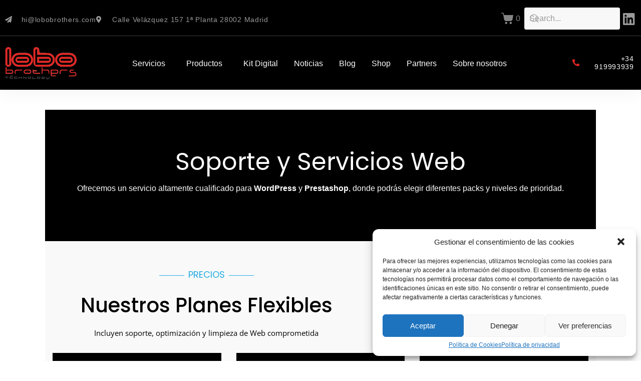

--- FILE ---
content_type: text/html; charset=UTF-8
request_url: https://www.lobobrothers.com/soporte-y-servicios-web/
body_size: 41010
content:
<!DOCTYPE html><html lang="es"><head ><meta charset="UTF-8" /><script>if(navigator.userAgent.match(/MSIE|Internet Explorer/i)||navigator.userAgent.match(/Trident\/7\..*?rv:11/i)){var href=document.location.href;if(!href.match(/[?&]nowprocket/)){if(href.indexOf("?")==-1){if(href.indexOf("#")==-1){document.location.href=href+"?nowprocket=1"}else{document.location.href=href.replace("#","?nowprocket=1#")}}else{if(href.indexOf("#")==-1){document.location.href=href+"&nowprocket=1"}else{document.location.href=href.replace("#","&nowprocket=1#")}}}}</script><script>(()=>{class RocketLazyLoadScripts{constructor(){this.v="2.0.3",this.userEvents=["keydown","keyup","mousedown","mouseup","mousemove","mouseover","mouseenter","mouseout","mouseleave","touchmove","touchstart","touchend","touchcancel","wheel","click","dblclick","input","visibilitychange"],this.attributeEvents=["onblur","onclick","oncontextmenu","ondblclick","onfocus","onmousedown","onmouseenter","onmouseleave","onmousemove","onmouseout","onmouseover","onmouseup","onmousewheel","onscroll","onsubmit"]}async t(){this.i(),this.o(),/iP(ad|hone)/.test(navigator.userAgent)&&this.h(),this.u(),this.l(this),this.m(),this.k(this),this.p(this),this._(),await Promise.all([this.R(),this.L()]),this.lastBreath=Date.now(),this.S(this),this.P(),this.D(),this.O(),this.M(),await this.C(this.delayedScripts.normal),await this.C(this.delayedScripts.defer),await this.C(this.delayedScripts.async),this.F("domReady"),await this.T(),await this.j(),await this.I(),this.F("windowLoad"),await this.A(),window.dispatchEvent(new Event("rocket-allScriptsLoaded")),this.everythingLoaded=!0,this.lastTouchEnd&&await new Promise((t=>setTimeout(t,500-Date.now()+this.lastTouchEnd))),this.H(),this.F("all"),this.U(),this.W()}i(){this.CSPIssue=sessionStorage.getItem("rocketCSPIssue"),document.addEventListener("securitypolicyviolation",(t=>{this.CSPIssue||"script-src-elem"!==t.violatedDirective||"data"!==t.blockedURI||(this.CSPIssue=!0,sessionStorage.setItem("rocketCSPIssue",!0))}),{isRocket:!0})}o(){window.addEventListener("pageshow",(t=>{this.persisted=t.persisted,this.realWindowLoadedFired=!0}),{isRocket:!0}),window.addEventListener("pagehide",(()=>{this.onFirstUserAction=null}),{isRocket:!0})}h(){let t;function e(e){t=e}window.addEventListener("touchstart",e,{isRocket:!0}),window.addEventListener("touchend",(function i(o){Math.abs(o.changedTouches[0].pageX-t.changedTouches[0].pageX)<10&&Math.abs(o.changedTouches[0].pageY-t.changedTouches[0].pageY)<10&&o.timeStamp-t.timeStamp<200&&(o.target.dispatchEvent(new PointerEvent("click",{target:o.target,bubbles:!0,cancelable:!0,detail:1})),event.preventDefault(),window.removeEventListener("touchstart",e,{isRocket:!0}),window.removeEventListener("touchend",i,{isRocket:!0}))}),{isRocket:!0})}q(t){this.userActionTriggered||("mousemove"!==t.type||this.firstMousemoveIgnored?"keyup"===t.type||"mouseover"===t.type||"mouseout"===t.type||(this.userActionTriggered=!0,this.onFirstUserAction&&this.onFirstUserAction()):this.firstMousemoveIgnored=!0),"click"===t.type&&t.preventDefault(),this.savedUserEvents.length>0&&(t.stopPropagation(),t.stopImmediatePropagation()),"touchstart"===this.lastEvent&&"touchend"===t.type&&(this.lastTouchEnd=Date.now()),"click"===t.type&&(this.lastTouchEnd=0),this.lastEvent=t.type,this.savedUserEvents.push(t)}u(){this.savedUserEvents=[],this.userEventHandler=this.q.bind(this),this.userEvents.forEach((t=>window.addEventListener(t,this.userEventHandler,{passive:!1,isRocket:!0})))}U(){this.userEvents.forEach((t=>window.removeEventListener(t,this.userEventHandler,{passive:!1,isRocket:!0}))),this.savedUserEvents.forEach((t=>{t.target.dispatchEvent(new window[t.constructor.name](t.type,t))}))}m(){this.eventsMutationObserver=new MutationObserver((t=>{const e="return false";for(const i of t){if("attributes"===i.type){const t=i.target.getAttribute(i.attributeName);t&&t!==e&&(i.target.setAttribute("data-rocket-"+i.attributeName,t),i.target["rocket"+i.attributeName]=new Function("event",t),i.target.setAttribute(i.attributeName,e))}"childList"===i.type&&i.addedNodes.forEach((t=>{if(t.nodeType===Node.ELEMENT_NODE)for(const i of t.attributes)this.attributeEvents.includes(i.name)&&i.value&&""!==i.value&&(t.setAttribute("data-rocket-"+i.name,i.value),t["rocket"+i.name]=new Function("event",i.value),t.setAttribute(i.name,e))}))}})),this.eventsMutationObserver.observe(document,{subtree:!0,childList:!0,attributeFilter:this.attributeEvents})}H(){this.eventsMutationObserver.disconnect(),this.attributeEvents.forEach((t=>{document.querySelectorAll("[data-rocket-"+t+"]").forEach((e=>{e.setAttribute(t,e.getAttribute("data-rocket-"+t)),e.removeAttribute("data-rocket-"+t)}))}))}k(t){Object.defineProperty(HTMLElement.prototype,"onclick",{get(){return this.rocketonclick||null},set(e){this.rocketonclick=e,this.setAttribute(t.everythingLoaded?"onclick":"data-rocket-onclick","this.rocketonclick(event)")}})}S(t){function e(e,i){let o=e[i];e[i]=null,Object.defineProperty(e,i,{get:()=>o,set(s){t.everythingLoaded?o=s:e["rocket"+i]=o=s}})}e(document,"onreadystatechange"),e(window,"onload"),e(window,"onpageshow");try{Object.defineProperty(document,"readyState",{get:()=>t.rocketReadyState,set(e){t.rocketReadyState=e},configurable:!0}),document.readyState="loading"}catch(t){console.log("WPRocket DJE readyState conflict, bypassing")}}l(t){this.originalAddEventListener=EventTarget.prototype.addEventListener,this.originalRemoveEventListener=EventTarget.prototype.removeEventListener,this.savedEventListeners=[],EventTarget.prototype.addEventListener=function(e,i,o){o&&o.isRocket||!t.B(e,this)&&!t.userEvents.includes(e)||t.B(e,this)&&!t.userActionTriggered||e.startsWith("rocket-")||t.everythingLoaded?t.originalAddEventListener.call(this,e,i,o):t.savedEventListeners.push({target:this,remove:!1,type:e,func:i,options:o})},EventTarget.prototype.removeEventListener=function(e,i,o){o&&o.isRocket||!t.B(e,this)&&!t.userEvents.includes(e)||t.B(e,this)&&!t.userActionTriggered||e.startsWith("rocket-")||t.everythingLoaded?t.originalRemoveEventListener.call(this,e,i,o):t.savedEventListeners.push({target:this,remove:!0,type:e,func:i,options:o})}}F(t){"all"===t&&(EventTarget.prototype.addEventListener=this.originalAddEventListener,EventTarget.prototype.removeEventListener=this.originalRemoveEventListener),this.savedEventListeners=this.savedEventListeners.filter((e=>{let i=e.type,o=e.target||window;return"domReady"===t&&"DOMContentLoaded"!==i&&"readystatechange"!==i||("windowLoad"===t&&"load"!==i&&"readystatechange"!==i&&"pageshow"!==i||(this.B(i,o)&&(i="rocket-"+i),e.remove?o.removeEventListener(i,e.func,e.options):o.addEventListener(i,e.func,e.options),!1))}))}p(t){let e;function i(e){return t.everythingLoaded?e:e.split(" ").map((t=>"load"===t||t.startsWith("load.")?"rocket-jquery-load":t)).join(" ")}function o(o){function s(e){const s=o.fn[e];o.fn[e]=o.fn.init.prototype[e]=function(){return this[0]===window&&t.userActionTriggered&&("string"==typeof arguments[0]||arguments[0]instanceof String?arguments[0]=i(arguments[0]):"object"==typeof arguments[0]&&Object.keys(arguments[0]).forEach((t=>{const e=arguments[0][t];delete arguments[0][t],arguments[0][i(t)]=e}))),s.apply(this,arguments),this}}if(o&&o.fn&&!t.allJQueries.includes(o)){const e={DOMContentLoaded:[],"rocket-DOMContentLoaded":[]};for(const t in e)document.addEventListener(t,(()=>{e[t].forEach((t=>t()))}),{isRocket:!0});o.fn.ready=o.fn.init.prototype.ready=function(i){function s(){parseInt(o.fn.jquery)>2?setTimeout((()=>i.bind(document)(o))):i.bind(document)(o)}return t.realDomReadyFired?!t.userActionTriggered||t.fauxDomReadyFired?s():e["rocket-DOMContentLoaded"].push(s):e.DOMContentLoaded.push(s),o([])},s("on"),s("one"),s("off"),t.allJQueries.push(o)}e=o}t.allJQueries=[],o(window.jQuery),Object.defineProperty(window,"jQuery",{get:()=>e,set(t){o(t)}})}P(){const t=new Map;document.write=document.writeln=function(e){const i=document.currentScript,o=document.createRange(),s=i.parentElement;let n=t.get(i);void 0===n&&(n=i.nextSibling,t.set(i,n));const c=document.createDocumentFragment();o.setStart(c,0),c.appendChild(o.createContextualFragment(e)),s.insertBefore(c,n)}}async R(){return new Promise((t=>{this.userActionTriggered?t():this.onFirstUserAction=t}))}async L(){return new Promise((t=>{document.addEventListener("DOMContentLoaded",(()=>{this.realDomReadyFired=!0,t()}),{isRocket:!0})}))}async I(){return this.realWindowLoadedFired?Promise.resolve():new Promise((t=>{window.addEventListener("load",t,{isRocket:!0})}))}M(){this.pendingScripts=[];this.scriptsMutationObserver=new MutationObserver((t=>{for(const e of t)e.addedNodes.forEach((t=>{"SCRIPT"!==t.tagName||t.noModule||t.isWPRocket||this.pendingScripts.push({script:t,promise:new Promise((e=>{const i=()=>{const i=this.pendingScripts.findIndex((e=>e.script===t));i>=0&&this.pendingScripts.splice(i,1),e()};t.addEventListener("load",i,{isRocket:!0}),t.addEventListener("error",i,{isRocket:!0}),setTimeout(i,1e3)}))})}))})),this.scriptsMutationObserver.observe(document,{childList:!0,subtree:!0})}async j(){await this.J(),this.pendingScripts.length?(await this.pendingScripts[0].promise,await this.j()):this.scriptsMutationObserver.disconnect()}D(){this.delayedScripts={normal:[],async:[],defer:[]},document.querySelectorAll("script[type$=rocketlazyloadscript]").forEach((t=>{t.hasAttribute("data-rocket-src")?t.hasAttribute("async")&&!1!==t.async?this.delayedScripts.async.push(t):t.hasAttribute("defer")&&!1!==t.defer||"module"===t.getAttribute("data-rocket-type")?this.delayedScripts.defer.push(t):this.delayedScripts.normal.push(t):this.delayedScripts.normal.push(t)}))}async _(){await this.L();let t=[];document.querySelectorAll("script[type$=rocketlazyloadscript][data-rocket-src]").forEach((e=>{let i=e.getAttribute("data-rocket-src");if(i&&!i.startsWith("data:")){i.startsWith("//")&&(i=location.protocol+i);try{const o=new URL(i).origin;o!==location.origin&&t.push({src:o,crossOrigin:e.crossOrigin||"module"===e.getAttribute("data-rocket-type")})}catch(t){}}})),t=[...new Map(t.map((t=>[JSON.stringify(t),t]))).values()],this.N(t,"preconnect")}async $(t){if(await this.G(),!0!==t.noModule||!("noModule"in HTMLScriptElement.prototype))return new Promise((e=>{let i;function o(){(i||t).setAttribute("data-rocket-status","executed"),e()}try{if(navigator.userAgent.includes("Firefox/")||""===navigator.vendor||this.CSPIssue)i=document.createElement("script"),[...t.attributes].forEach((t=>{let e=t.nodeName;"type"!==e&&("data-rocket-type"===e&&(e="type"),"data-rocket-src"===e&&(e="src"),i.setAttribute(e,t.nodeValue))})),t.text&&(i.text=t.text),t.nonce&&(i.nonce=t.nonce),i.hasAttribute("src")?(i.addEventListener("load",o,{isRocket:!0}),i.addEventListener("error",(()=>{i.setAttribute("data-rocket-status","failed-network"),e()}),{isRocket:!0}),setTimeout((()=>{i.isConnected||e()}),1)):(i.text=t.text,o()),i.isWPRocket=!0,t.parentNode.replaceChild(i,t);else{const i=t.getAttribute("data-rocket-type"),s=t.getAttribute("data-rocket-src");i?(t.type=i,t.removeAttribute("data-rocket-type")):t.removeAttribute("type"),t.addEventListener("load",o,{isRocket:!0}),t.addEventListener("error",(i=>{this.CSPIssue&&i.target.src.startsWith("data:")?(console.log("WPRocket: CSP fallback activated"),t.removeAttribute("src"),this.$(t).then(e)):(t.setAttribute("data-rocket-status","failed-network"),e())}),{isRocket:!0}),s?(t.fetchPriority="high",t.removeAttribute("data-rocket-src"),t.src=s):t.src="data:text/javascript;base64,"+window.btoa(unescape(encodeURIComponent(t.text)))}}catch(i){t.setAttribute("data-rocket-status","failed-transform"),e()}}));t.setAttribute("data-rocket-status","skipped")}async C(t){const e=t.shift();return e?(e.isConnected&&await this.$(e),this.C(t)):Promise.resolve()}O(){this.N([...this.delayedScripts.normal,...this.delayedScripts.defer,...this.delayedScripts.async],"preload")}N(t,e){this.trash=this.trash||[];let i=!0;var o=document.createDocumentFragment();t.forEach((t=>{const s=t.getAttribute&&t.getAttribute("data-rocket-src")||t.src;if(s&&!s.startsWith("data:")){const n=document.createElement("link");n.href=s,n.rel=e,"preconnect"!==e&&(n.as="script",n.fetchPriority=i?"high":"low"),t.getAttribute&&"module"===t.getAttribute("data-rocket-type")&&(n.crossOrigin=!0),t.crossOrigin&&(n.crossOrigin=t.crossOrigin),t.integrity&&(n.integrity=t.integrity),t.nonce&&(n.nonce=t.nonce),o.appendChild(n),this.trash.push(n),i=!1}})),document.head.appendChild(o)}W(){this.trash.forEach((t=>t.remove()))}async T(){try{document.readyState="interactive"}catch(t){}this.fauxDomReadyFired=!0;try{await this.G(),document.dispatchEvent(new Event("rocket-readystatechange")),await this.G(),document.rocketonreadystatechange&&document.rocketonreadystatechange(),await this.G(),document.dispatchEvent(new Event("rocket-DOMContentLoaded")),await this.G(),window.dispatchEvent(new Event("rocket-DOMContentLoaded"))}catch(t){console.error(t)}}async A(){try{document.readyState="complete"}catch(t){}try{await this.G(),document.dispatchEvent(new Event("rocket-readystatechange")),await this.G(),document.rocketonreadystatechange&&document.rocketonreadystatechange(),await this.G(),window.dispatchEvent(new Event("rocket-load")),await this.G(),window.rocketonload&&window.rocketonload(),await this.G(),this.allJQueries.forEach((t=>t(window).trigger("rocket-jquery-load"))),await this.G();const t=new Event("rocket-pageshow");t.persisted=this.persisted,window.dispatchEvent(t),await this.G(),window.rocketonpageshow&&window.rocketonpageshow({persisted:this.persisted})}catch(t){console.error(t)}}async G(){Date.now()-this.lastBreath>45&&(await this.J(),this.lastBreath=Date.now())}async J(){return document.hidden?new Promise((t=>setTimeout(t))):new Promise((t=>requestAnimationFrame(t)))}B(t,e){return e===document&&"readystatechange"===t||(e===document&&"DOMContentLoaded"===t||(e===window&&"DOMContentLoaded"===t||(e===window&&"load"===t||e===window&&"pageshow"===t)))}static run(){(new RocketLazyLoadScripts).t()}}RocketLazyLoadScripts.run()})();</script>	
	<meta name="viewport" content="width=device-width, initial-scale=1" />
	<meta name='robots' content='index, follow, max-image-preview:large, max-snippet:-1, max-video-preview:-1' />

	<!-- This site is optimized with the Yoast SEO plugin v25.3 - https://yoast.com/wordpress/plugins/seo/ -->
	<title>Soporte y Servicios Web - LBT</title>
<link crossorigin data-rocket-preconnect href="https://fonts.googleapis.com" rel="preconnect">
<style id="rocket-critical-css">.bdt-icon{margin:0;border:none;border-radius:0;overflow:visible;font:inherit;color:inherit;text-transform:none;padding:0;background-color:transparent;display:inline-block;fill:currentcolor;line-height:0}.bdt-icon::-moz-focus-inner{border:0;padding:0}.bdt-icon:not(.bdt-preserve) [stroke*='#']:not(.bdt-preserve){stroke:currentcolor}.bdt-icon>*{transform:translate(0,0)}.bdt-button{margin:0;border:none;overflow:visible;font:inherit;color:inherit;text-transform:none;-webkit-appearance:none;border-radius:0;display:inline-block;box-sizing:border-box;padding:0 30px;vertical-align:middle;font-size:16px;line-height:40px;text-align:center;text-decoration:none;border-radius:3px}.bdt-button::-moz-focus-inner{border:0;padding:0}.bdt-button-primary{background-color:#1e87f0;color:#fff}.bdt-button-small{padding:0 15px;line-height:30px;font-size:.875rem}.bdt-search{display:inline-block;position:relative;max-width:100%;margin:0}.bdt-search-input::-webkit-search-cancel-button,.bdt-search-input::-webkit-search-decoration{-webkit-appearance:none}.bdt-search-input::-moz-placeholder{opacity:1}.bdt-search-input{box-sizing:border-box;margin:0;border-radius:0;font:inherit;overflow:visible;-webkit-appearance:none;vertical-align:middle;width:100%;border:none;color:#666}.bdt-search .bdt-search-icon{position:absolute;top:0;bottom:0;left:0;display:inline-flex;justify-content:center;align-items:center;color:#999}.bdt-search-default{width:240px}.bdt-search-default .bdt-search-input{height:40px;padding-left:10px;padding-right:10px;background:#f8f8f8}.bdt-search-default .bdt-search-icon{width:40px}.bdt-search-default .bdt-search-icon:not(.bdt-search-icon-flip)~.bdt-search-input{padding-left:40px}.bdt-sticky{position:relative;z-index:980;box-sizing:border-box}.bdt-sticky-fixed{margin:0!important;-webkit-backface-visibility:hidden;backface-visibility:hidden}:root{--bdt-leader-fill-content:.}:root{--bdt-position-margin-offset:.0001px}.bdt-position-relative{position:relative!important}[class*="bdt-"] *,[class*="bdt-"] *::before,[class*="bdt-"] *::after{box-sizing:border-box}:root{--woocommerce:#7F54B3;--wc-green:#7ad03a;--wc-red:#a00;--wc-orange:#ffba00;--wc-blue:#2ea2cc;--wc-primary:#7F54B3;--wc-primary-text:white;--wc-secondary:#e9e6ed;--wc-secondary-text:#515151;--wc-highlight:#777335;--wc-highligh-text:white;--wc-content-bg:#fff;--wc-subtext:#767676}:root{--woocommerce:#7F54B3;--wc-green:#7ad03a;--wc-red:#a00;--wc-orange:#ffba00;--wc-blue:#2ea2cc;--wc-primary:#7F54B3;--wc-primary-text:white;--wc-secondary:#e9e6ed;--wc-secondary-text:#515151;--wc-highlight:#777335;--wc-highligh-text:white;--wc-content-bg:#fff;--wc-subtext:#767676}.screen-reader-text{clip:rect(1px,1px,1px,1px);height:1px;overflow:hidden;position:absolute!important;width:1px;word-wrap:normal!important}:root{--animate-duration:1s;--animate-delay:1s;--animate-repeat:1}:root{--blue:#007bff;--indigo:#6610f2;--purple:#6f42c1;--pink:#e83e8c;--red:#dc3545;--orange:#fd7e14;--yellow:#ffc107;--green:#28a745;--teal:#20c997;--cyan:#17a2b8;--white:#fff;--gray:#6c757d;--gray-dark:#343a40;--primary:#007bff;--secondary:#6c757d;--success:#28a745;--info:#17a2b8;--warning:#ffc107;--danger:#dc3545;--light:#f8f9fa;--dark:#343a40;--breakpoint-xs:0;--breakpoint-sm:576px;--breakpoint-md:768px;--breakpoint-lg:992px;--breakpoint-xl:1200px;--font-family-sans-serif:-apple-system, BlinkMacSystemFont, "Segoe UI", Roboto, "Helvetica Neue", Arial, sans-serif, "Apple Color Emoji", "Segoe UI Emoji", "Segoe UI Symbol";--font-family-monospace:SFMono-Regular, Menlo, Monaco, Consolas, "Liberation Mono", "Courier New", monospace}*,*::before,*::after{box-sizing:border-box}html{font-family:sans-serif;line-height:1.15;-webkit-text-size-adjust:100%;-ms-text-size-adjust:100%;-ms-overflow-style:scrollbar}@-ms-viewport{width:device-width}article,header,main,nav,section{display:block}body{text-align:left;background:#ffffff;background-size:auto;margin-top:0rem;margin-right:0rem;margin-bottom:0rem;margin-left:0rem}body .jupiterx-site:not(.jupiterx-global-style){font-family:Red Hat Display;font-size:17px;color:#000000;font-weight:400;line-height:28px}h2{margin-top:0;margin-bottom:0.5rem}p{margin-top:0;margin-bottom:1rem}ul{margin-top:0;margin-bottom:1rem}ul ul{margin-bottom:0}strong{font-weight:bolder}a{color:#000000;text-decoration:none;background-color:transparent;-webkit-text-decoration-skip:objects}img{vertical-align:middle;border-style:none}svg:not(:root){overflow:hidden}label{display:inline-block;margin-bottom:0.5rem}button{border-radius:0}input,button{margin:0;font-family:inherit;font-size:inherit;line-height:inherit}button,input{overflow:visible}button{text-transform:none}button{-webkit-appearance:button}button::-moz-focus-inner{padding:0;border-style:none}input[type="checkbox"]{box-sizing:border-box;padding:0}[type="search"]{outline-offset:-2px;-webkit-appearance:none}[type="search"]::-webkit-search-cancel-button,[type="search"]::-webkit-search-decoration{-webkit-appearance:none}::-webkit-file-upload-button{font:inherit;-webkit-appearance:button}summary{display:list-item}h2{margin-bottom:0.5rem;font-family:inherit;color:inherit}h2{font-family:Red Hat Display;font-size:40px;color:#000000;font-weight:500;line-height:60px}@media (max-width:767.98px){h2{font-size:32px}}@media (max-width:575.98px){h2{font-size:24px}}.list-inline{padding-left:0;list-style:none}.container{width:100%;padding-right:20px;padding-left:20px;margin-right:auto;margin-left:auto;max-width:1140px}.row{display:flex;flex-wrap:wrap;margin-right:-15px;margin-left:-15px}.col-lg-12{position:relative;width:100%;min-height:1px;padding-right:15px;padding-left:15px}@media (min-width:992px){.col-lg-12{flex:0 0 100%;max-width:100%}}.btn{display:inline-block;font-weight:400;text-align:center;white-space:nowrap;vertical-align:middle;border:1px solid transparent;padding:0.375rem 0.75rem;font-size:17px;line-height:1.5;border-radius:0.25rem}.clearfix::after{display:block;clear:both;content:""}.jupiterx-a11y-skip-navigation-link{position:absolute;top:-1000em}.jupiterx-header{position:relative;z-index:100;width:100%}.jupiterx-site:not(.jupiterx-site-body-border) .jupiterx-header.jupiterx-header-sticky-custom.jupiterx-header-custom>.elementor:last-of-type:not(:first-of-type){position:absolute;visibility:hidden;top:-1000%;width:100%}.jupiterx-main{position:relative;z-index:20;background-color:#ffffff;background-position:top left;background-repeat:no-repeat;background-attachment:scroll;background-size:auto}.jupiterx-main-content{padding:24px 0;word-wrap:break-word}.jupiterx-main-content>.container>.row{margin-right:-20px;margin-left:-20px}.jupiterx-main-content>.container>.row>[class*=col-]{padding-right:20px;padding-left:20px}.jupiterx-post img{max-width:100%;height:auto}.jupiterx-post-meta{font-size:14.875px;color:#6c757d}.jupiterx-corner-buttons{position:fixed;bottom:0;right:-100px;z-index:990}.jupiterx-scroll-top{border-width:1px;border-color:#e9ecef;border-style:solid;border-radius:4px;margin-top:1rem;margin-right:1rem;margin-bottom:1rem;margin-left:1rem;padding-top:1rem;padding-right:1.2rem;padding-bottom:1rem;padding-left:1.2rem;display:inline-block;background-color:#e9ecef;font-size:1.3rem;color:#adb5bd;line-height:.8}@font-face{font-display:swap;font-family:"jupiterx";src:url("https://www.lobobrothers.com/wp-content/themes/jupiterx/lib/assets/fonts/jupiterx.eot");src:url("https://www.lobobrothers.com/wp-content/themes/jupiterx/lib/assets/fonts/jupiterx.eot?#iefix") format('eot'),url("https://www.lobobrothers.com/wp-content/themes/jupiterx/lib/assets/fonts/jupiterx.woff2") format('woff2'),url("https://www.lobobrothers.com/wp-content/themes/jupiterx/lib/assets/fonts/jupiterx.woff") format('woff'),url("https://www.lobobrothers.com/wp-content/themes/jupiterx/lib/assets/fonts/jupiterx.ttf") format('truetype'),url("https://www.lobobrothers.com/wp-content/themes/jupiterx/lib/assets/fonts/jupiterx.svg#jupiterx") format('svg')}[class*=" jupiterx-icon-"]:before{font-family:"jupiterx";-webkit-font-smoothing:antialiased;-moz-osx-font-smoothing:grayscale;font-style:normal;font-variant:normal;font-weight:normal;speak:none;text-decoration:none;text-transform:none;line-height:1}.jupiterx-icon-shopping-cart-6:before{content:"\EA0F"}.jupiterx-icon-angle-up:before{content:"\EA1A"}.screen-reader-text{clip:rect(1px,1px,1px,1px);position:absolute!important;height:1px;width:1px;overflow:hidden}.woocommerce div.widget_shopping_cart_content{position:relative;border:1px solid #dee2e6;border-radius:0.25rem}.jupiterx-cart-quick-view{display:flex;flex-flow:column;width:300px;height:100%;position:fixed;right:-300px;top:0;background:#fff;z-index:11000;border-width:0 0 0 1px;border-style:solid;border-color:#dee2e6}.jupiterx-cart-quick-view .jupiterx-mini-cart-header{display:flex;flex-grow:0;flex-shrink:0;justify-content:space-between;align-items:center;padding:14px 16px;border-width:0 0 1px 0;border-style:solid;border-color:#dee2e6}.jupiterx-cart-quick-view .jupiterx-mini-cart-title{margin:0;font-size:14px}.jupiterx-cart-quick-view .woocommerce{display:flex;flex-grow:1;overflow-y:auto}.jupiterx-cart-quick-view .woocommerce div.widget_shopping_cart_content{display:flex;flex-flow:column;flex-grow:1;width:100%;border:none;border-radius:0}@media (max-width:1024px){.raven-breakpoint-tablet .raven-nav-menu-main{display:none}}@media (max-width:1024px){.raven-breakpoint-tablet .raven-nav-menu-toggle{display:block}}.elementor-screen-only,.screen-reader-text{height:1px;margin:-1px;overflow:hidden;padding:0;position:absolute;top:-10000em;width:1px;clip:rect(0,0,0,0);border:0}.elementor-clearfix:after{clear:both;content:"";display:block;height:0;width:0}.elementor *,.elementor :after,.elementor :before{box-sizing:border-box}.elementor a{box-shadow:none;text-decoration:none}.elementor img{border:none;border-radius:0;box-shadow:none;height:auto;max-width:100%}.elementor .elementor-background-overlay{inset:0;position:absolute}.elementor-widget-wrap>.elementor-element.elementor-absolute{position:absolute}.elementor-element{--flex-direction:initial;--flex-wrap:initial;--justify-content:initial;--align-items:initial;--align-content:initial;--gap:initial;--flex-basis:initial;--flex-grow:initial;--flex-shrink:initial;--order:initial;--align-self:initial;align-self:var(--align-self);flex-basis:var(--flex-basis);flex-grow:var(--flex-grow);flex-shrink:var(--flex-shrink);order:var(--order)}.elementor-element.elementor-absolute{z-index:1}.elementor-align-right{text-align:right}.elementor-align-left{text-align:left}:root{--page-title-display:block}.elementor-section{position:relative}.elementor-section .elementor-container{display:flex;margin-left:auto;margin-right:auto;position:relative}@media (max-width:1024px){.elementor-section .elementor-container{flex-wrap:wrap}}.elementor-section.elementor-section-boxed>.elementor-container{max-width:1140px}.elementor-section.elementor-section-stretched{position:relative;width:100%}.elementor-widget-wrap{align-content:flex-start;flex-wrap:wrap;position:relative;width:100%}.elementor:not(.elementor-bc-flex-widget) .elementor-widget-wrap{display:flex}.elementor-widget-wrap>.elementor-element{width:100%}.elementor-widget{position:relative}.elementor-column{display:flex;min-height:1px;position:relative}.elementor-column-gap-default>.elementor-column>.elementor-element-populated{padding:10px}@media (min-width:768px){.elementor-column.elementor-col-25{width:25%}.elementor-column.elementor-col-33{width:33.333%}.elementor-column.elementor-col-50{width:50%}.elementor-column.elementor-col-100{width:100%}}@media (max-width:767px){.elementor-reverse-mobile>.elementor-container>:first-child{order:10}.elementor-reverse-mobile>.elementor-container>:nth-child(2){order:9}.elementor-reverse-mobile>.elementor-container>:nth-child(3){order:8}.elementor-column{width:100%}}.elementor-grid{display:grid;grid-column-gap:var(--grid-column-gap);grid-row-gap:var(--grid-row-gap)}.elementor-grid .elementor-grid-item{min-width:0}.elementor-grid-0 .elementor-grid{display:inline-block;margin-bottom:calc(-1 * var(--grid-row-gap));width:100%;word-spacing:var(--grid-column-gap)}.elementor-grid-0 .elementor-grid .elementor-grid-item{display:inline-block;margin-bottom:var(--grid-row-gap);word-break:break-word}@media (prefers-reduced-motion:no-preference){html{scroll-behavior:smooth}}.elementor-heading-title{line-height:1;margin:0;padding:0}.elementor-icon{color:#69727d;display:inline-block;font-size:50px;line-height:1;text-align:center}.elementor-icon i{display:block;height:1em;position:relative;width:1em}.elementor-icon i:before{left:50%;position:absolute;transform:translateX(-50%)}.elementor-shape-rounded .elementor-icon{border-radius:10%}@media (min-width:768px) and (max-width:1024px){.elementor .elementor-hidden-tablet{display:none}}.raven-nav-menu::after{display:block;height:0;clear:both;font-family:serif;font-size:0;line-height:0;content:"";overflow:hidden}.raven-nav-menu,.raven-nav-menu li.menu-item,.raven-nav-menu ul.raven-submenu,.raven-nav-menu ul.sub-menu{display:block;margin:0;padding:0;line-height:normal;list-style:none}.raven-nav-menu a.raven-link-item,.raven-nav-menu li.menu-item{position:relative}.raven-nav-menu li.menu-item>a.raven-link-item{display:-webkit-box;display:-ms-flexbox;display:flex;-webkit-box-align:center;-ms-flex-align:center;align-items:center;padding:10px 0}.raven-nav-menu ul.sub-menu:not([class*=elementor]){display:none}@media (min-width:1025px){.raven-nav-menu-horizontal>.raven-nav-menu{display:-webkit-box;display:-ms-flexbox;display:flex;-ms-flex-wrap:wrap;flex-wrap:wrap}.raven-nav-menu-horizontal>.raven-nav-menu a.raven-link-item:not([class*=elementor]){padding:10px 20px;white-space:nowrap}.raven-nav-menu-horizontal>.raven-nav-menu ul.sub-menu{position:absolute;top:100%;width:12em;padding:.5rem 0;background-color:#fff;z-index:100}.raven-nav-menu-horizontal>.raven-nav-menu ul.sub-menu li.menu-item a.raven-link-item{background:#fff;font-size:14px}.raven-nav-menu-align-center>.elementor-widget-container>.raven-nav-menu-horizontal>.raven-nav-menu{-webkit-box-pack:center;-ms-flex-pack:center;justify-content:center}}.raven-nav-menu-main{display:block}.raven-nav-menu-toggle{display:none;line-height:0;text-align:center}.raven-nav-menu-toggle-button{display:inline-block;font-size:24px;font-weight:400;line-height:1}.raven-nav-menu-mobile{display:none;position:relative;z-index:1000;overflow-y:auto;-ms-scroll-chaining:chained;overscroll-behavior:contain}.raven-nav-menu-mobile .menu-item{width:100%}.raven-nav-menu-side{display:-webkit-box;display:-ms-flexbox;display:flex;position:fixed;top:0;-webkit-box-orient:vertical;-webkit-box-direction:normal;-ms-flex-direction:column;flex-direction:column;width:250px;height:100%;padding:55px 0 0 0;background-color:#000;visibility:hidden;z-index:11000;overflow-x:hidden}.raven-nav-menu-side .raven-nav-menu{display:-webkit-box;display:-ms-flexbox;display:flex;-webkit-box-orient:vertical;-webkit-box-direction:normal;-ms-flex-direction:column;flex-direction:column}.raven-mobile-nav-menu-align-left .raven-nav-menu-side .raven-nav-menu{-webkit-box-align:start;-ms-flex-align:start;align-items:flex-start}.raven-nav-menu-side .raven-nav-menu{width:100%}.raven-nav-menu-side .raven-nav-menu a:not([class*=elementor]){padding:8px 32px;color:#fff}.raven-nav-menu-close-button{display:-webkit-box;display:-ms-flexbox;display:flex;position:absolute;top:10px;right:10px;-webkit-box-align:center;-ms-flex-align:center;align-items:center;-webkit-box-pack:center;-ms-flex-pack:center;justify-content:center;width:32px;height:32px;color:#7a7a7a;font-size:32px;line-height:1}.raven-nav-menu-close-icon{display:block;-webkit-transform:translateY(-10%);transform:translateY(-10%)}.raven-site-logo img{max-width:250px}.elementor-widget-raven-shopping-cart .raven-shopping-cart{display:-webkit-inline-box;display:-ms-inline-flexbox;display:inline-flex;-webkit-box-align:center;-ms-flex-align:center;align-items:center;color:#212529;text-decoration:none}.elementor-widget-raven-shopping-cart .raven-shopping-cart-icon{margin-right:.3rem;font-size:1.5rem;line-height:0}.elementor-widget-raven-shopping-cart .raven-shopping-cart-count{display:-webkit-box;display:-ms-flexbox;display:flex;-webkit-box-align:center;-ms-flex-align:center;align-items:center;-webkit-box-pack:center;-ms-flex-pack:center;justify-content:center}.elementor-widget-raven-shopping-cart .jupiterx-cart-quick-view{text-align:left!important}.elementor-widget-raven-shopping-cart .jupiterx-cart-quick-view .woocommerce{display:-webkit-box;display:-ms-flexbox;display:flex;-webkit-box-flex:1;-ms-flex-positive:1;flex-grow:1;overflow-y:auto}.elementor-widget-raven-shopping-cart .jupiterx-cart-quick-view .woocommerce div.widget_shopping_cart_content{display:-webkit-box;display:-ms-flexbox;display:flex;-webkit-box-orient:vertical;-webkit-box-direction:normal;-ms-flex-flow:column;flex-flow:column;-webkit-box-flex:1;-ms-flex-positive:1;flex-grow:1;width:100%}.elementor-widget-raven-shopping-cart .jupiterx-raven-mini-cart-close{padding:0!important;border:none!important;background-color:transparent}.elementor-widget-raven-shopping-cart .jupiterx-raven-mini-cart-close.jupiterx-icon-x svg{width:13px;height:13px;color:#adadad;fill:#adadad}.elementor-widget-raven-shopping-cart .jupiterx-mini-cart-title{font-size:20px;font-weight:600}.elementor-widget-raven-shopping-cart .jupiterx-shopping-cart-content-effect-enabled-overlay{display:-webkit-box;display:-ms-flexbox;display:flex;position:fixed;top:0;-webkit-box-orient:vertical;-webkit-box-direction:normal;-ms-flex-flow:column;flex-flow:column;width:calc(100% - 300px);height:100%;opacity:0;visibility:collapse;z-index:11000}.elementor-widget-raven-shopping-cart.raven-shopping-quick-view-align-right .jupiterx-shopping-cart-content-effect-enabled-overlay{left:0}.elementor-kit-1318{--e-global-color-primary:#E22724;--e-global-color-secondary:#54595F;--e-global-color-text:#4E4E4E;--e-global-color-accent:#61CE70;--e-global-color-6078dd6:#FFFFFF;--e-global-typography-primary-font-family:"Roboto";--e-global-typography-primary-font-weight:600;--e-global-typography-secondary-font-family:"Roboto Slab";--e-global-typography-secondary-font-weight:400;--e-global-typography-text-font-family:"Roboto";--e-global-typography-text-font-weight:400;--e-global-typography-accent-font-family:"Roboto";--e-global-typography-accent-font-weight:500;color:#000000}.elementor-kit-1318 a{color:#E22724}.elementor-section.elementor-section-boxed>.elementor-container{max-width:1140px}.elementor-element{--widgets-spacing:20px 20px;--widgets-spacing-row:20px;--widgets-spacing-column:20px}@media (max-width:1024px){.elementor-section.elementor-section-boxed>.elementor-container{max-width:1024px}}@media (max-width:767px){.elementor-section.elementor-section-boxed>.elementor-container{max-width:767px}}.elementor-widget-image{text-align:center}.elementor-widget-image img{display:inline-block;vertical-align:middle}.elementor-toggle .elementor-tab-title .elementor-toggle-icon .elementor-toggle-icon-opened{display:none}.elementor-toggle .elementor-tab-content{border-bottom:1px solid #d5d8dc;display:none;padding:15px}@media (max-width:767px){.elementor-toggle .elementor-tab-content{padding:12px 10px}}.elementor-6280 .elementor-element.elementor-element-82f046c{margin-top:-50px;margin-bottom:875px}.elementor-6280 .elementor-element.elementor-element-51228d5{width:100%;max-width:100%;top:0px}body:not(.rtl) .elementor-6280 .elementor-element.elementor-element-51228d5{left:0px}.elementor-6280 .elementor-element.elementor-element-51228d5 img{height:80vh;object-fit:fill;border-style:none}.elementor-6280 .elementor-element.elementor-element-e085333{margin-top:-45rem;margin-bottom:35rem;z-index:1}.elementor-6280 .elementor-element.elementor-element-19d8423{margin-top:-35rem;margin-bottom:22rem;z-index:1}.elementor-6280 .elementor-element.elementor-element-fd93560{text-align:center}.elementor-6280 .elementor-element.elementor-element-fd93560 .elementor-heading-title{font-size:60px;font-weight:800;-webkit-text-stroke-color:#000;stroke:#000}.elementor-6280 .elementor-element.elementor-element-b0ffdbc{margin-top:-16rem;margin-bottom:11rem;z-index:1}.elementor-6280 .elementor-element.elementor-element-7365900{text-align:center;color:#E67A19;font-size:36px;font-weight:600}@media (min-width:768px){.elementor-6280 .elementor-element.elementor-element-bd8a45c{width:30.4%}.elementor-6280 .elementor-element.elementor-element-4eacae6{width:38.614%}.elementor-6280 .elementor-element.elementor-element-302a139{width:30.65%}}@media (max-width:1024px) and (min-width:768px){.elementor-6280 .elementor-element.elementor-element-4eacae6{width:40%}}@media (max-width:1024px){.elementor-6280 .elementor-element.elementor-element-fd93560 .elementor-heading-title{font-size:40px}}@media (max-width:767px){.elementor-6280 .elementor-element.elementor-element-51228d5 img{height:45vh}.elementor-6280 .elementor-element.elementor-element-e085333{margin-top:-56rem;margin-bottom:0rem}.elementor-6280 .elementor-element.elementor-element-19d8423{margin-top:0rem;margin-bottom:0rem}.elementor-6280 .elementor-element.elementor-element-fd93560 .elementor-heading-title{font-size:25px}.elementor-6280 .elementor-element.elementor-element-b0ffdbc{margin-top:2rem;margin-bottom:0rem}.elementor-6280 .elementor-element.elementor-element-7365900{font-size:25px}}.clearfix::before,.clearfix::after{content:" ";display:table;clear:both}.elementor-69 .elementor-element.elementor-element-d8c9657.elementor-column.elementor-element[data-element_type="column"]:not(.raven-column-flex-vertical)>.elementor-widget-wrap.elementor-element-populated{align-content:center;align-items:center}.elementor-69 .elementor-element.elementor-element-d8c9657>.elementor-element-populated{margin:0px 0px 0px 0px;--e-column-margin-right:0px;--e-column-margin-left:0px;padding:0px 0px 0px 0px}.elementor-69 .elementor-element.elementor-element-4ddd7ca .elementor-icon-list-items.elementor-inline-items .elementor-icon-list-item{margin-right:calc(30px/2);margin-left:calc(30px/2)}.elementor-69 .elementor-element.elementor-element-4ddd7ca .elementor-icon-list-items.elementor-inline-items{margin-right:calc(-30px/2);margin-left:calc(-30px/2)}body:not(.rtl) .elementor-69 .elementor-element.elementor-element-4ddd7ca .elementor-icon-list-items.elementor-inline-items .elementor-icon-list-item:after{right:calc(-30px/2)}.elementor-69 .elementor-element.elementor-element-4ddd7ca .elementor-icon-list-icon i{color:rgba(255,255,255,0.6)}.elementor-69 .elementor-element.elementor-element-4ddd7ca{--e-icon-list-icon-size:14px;--icon-vertical-offset:0px}.elementor-69 .elementor-element.elementor-element-4ddd7ca .elementor-icon-list-icon{padding-right:10px}.elementor-69 .elementor-element.elementor-element-4ddd7ca .elementor-icon-list-item>a{font-size:14px;letter-spacing:0.7px}.elementor-69 .elementor-element.elementor-element-4ddd7ca .elementor-icon-list-text{color:rgba(255,255,255,0.6)}.elementor-69 .elementor-element.elementor-element-7cc076f.elementor-column.elementor-element[data-element_type="column"]:not(.raven-column-flex-vertical)>.elementor-widget-wrap.elementor-element-populated{align-content:center;align-items:center}.elementor-69 .elementor-element.elementor-element-7cc076f>.elementor-element-populated{margin:0px 0px 0px 0px;--e-column-margin-right:0px;--e-column-margin-left:0px;padding:0px 0px 0px 0px}.elementor-69 .elementor-element.elementor-element-35278d2>.elementor-widget-container{margin:0px 0px 0px 0px;padding:0px 0px 0px 0px}.elementor-69 .elementor-element.elementor-element-35278d2 .raven-shopping-cart-wrap{text-align:center}.elementor-69 .elementor-element.elementor-element-35278d2 .raven-shopping-cart-icon{color:#868585}.elementor-69 .elementor-element.elementor-element-35278d2 .raven-shopping-cart-count{color:#868585}.elementor-69 .elementor-element.elementor-element-35278d2 .jupiterx-cart-quick-view{background-color:#fffff;border-color:#E3E3E3}.elementor-69 .elementor-element.elementor-element-35278d2 .jupiterx-cart-quick-view .widget_shopping_cart_content{padding:0px 30px 15px 30px}.elementor-69 .elementor-element.elementor-element-35278d2 .jupiterx-mini-cart-title{color:#000000}.elementor-69 .elementor-element.elementor-element-35278d2 .jupiterx-mini-cart-header{padding:25px 30px 25px 30px;border-color:#E3E3E3;border-width:0 0 1px 0}.elementor-69 .elementor-element.elementor-element-35278d2 .jupiterx-mini-cart-header .jupiterx-icon-x svg{color:#ADADAD;fill:#ADADAD}.elementor-69 .elementor-element.elementor-element-bdacb17 .bdt-search-input{border-radius:3px}.elementor-69 .elementor-element.elementor-element-3da72c7.elementor-column.elementor-element[data-element_type="column"]:not(.raven-column-flex-vertical)>.elementor-widget-wrap.elementor-element-populated{align-content:center;align-items:center}.elementor-69 .elementor-element.elementor-element-3da72c7>.elementor-element-populated{padding:0px 0px 0px 0px}.elementor-69 .elementor-element.elementor-element-95dd323{--grid-template-columns:repeat(0, auto);--icon-size:27px;--grid-column-gap:17px;--grid-row-gap:0px}.elementor-69 .elementor-element.elementor-element-95dd323 .elementor-widget-container{text-align:right}.elementor-69 .elementor-element.elementor-element-95dd323>.elementor-widget-container{margin:0px 0px 0px 0px;padding:0px 0px 0px 0px}.elementor-69 .elementor-element.elementor-element-95dd323 .elementor-social-icon{background-color:rgba(255,255,255,0);--icon-padding:0em}.elementor-69 .elementor-element.elementor-element-95dd323 .elementor-social-icon i{color:rgba(255,255,255,0.6)}.elementor-69 .elementor-element.elementor-element-e42da4a:not(.elementor-motion-effects-element-type-background){background-color:#000000}.elementor-69 .elementor-element.elementor-element-e42da4a{border-style:solid;border-width:0px 0px 1px 0px;border-color:rgba(255,255,255,0.25);margin-top:0px;margin-bottom:0px;padding:15px 10px 8px 10px}.elementor-69 .elementor-element.elementor-element-a4230b1.elementor-column.elementor-element[data-element_type="column"]:not(.raven-column-flex-vertical)>.elementor-widget-wrap.elementor-element-populated{align-content:center;align-items:center}.elementor-69 .elementor-element.elementor-element-bacd1fc .raven-site-logo img{width:143px;max-width:143px}.elementor-69 .elementor-element.elementor-element-bacd1fc .raven-site-logo{text-align:left}.elementor-69 .elementor-element.elementor-element-24bd20a.elementor-column.elementor-element[data-element_type="column"]:not(.raven-column-flex-vertical)>.elementor-widget-wrap.elementor-element-populated{align-content:center;align-items:center}.elementor-69 .elementor-element.elementor-element-0047fd5 .raven-nav-menu-mobile{background-color:transparent;background-image:linear-gradient(170deg,#000000 0%,#FFFFFF 100%)}.elementor-69 .elementor-element.elementor-element-0047fd5>.elementor-widget-container{margin:0px 0px 0px 0px;padding:0px 0px 0px 0px}.elementor-69 .elementor-element.elementor-element-0047fd5 .raven-nav-menu-main .raven-nav-menu>li>a.raven-menu-item{font-size:16px;font-style:normal;padding:0px 0px 0px 0px;color:#FFFFFF}.elementor-69 .elementor-element.elementor-element-0047fd5 .raven-nav-menu-horizontal .raven-nav-menu>li:not(:last-child){margin-right:32px}.elementor-69 .elementor-element.elementor-element-0047fd5 .raven-nav-menu-main .raven-submenu>li:not(:last-child){border-bottom-style:none}.elementor-69 .elementor-element.elementor-element-0047fd5 .raven-nav-menu-main .raven-submenu>li>a.raven-submenu-item{color:#000000}.elementor-69 .elementor-element.elementor-element-0047fd5 .raven-nav-menu-mobile .raven-nav-menu li>a{padding:8px 32px 8px 32px;color:#FFFFFF}.elementor-69 .elementor-element.elementor-element-0047fd5 .raven-nav-menu-mobile .raven-nav-menu li>a.raven-menu-item-active{color:#E22724}.elementor-69 .elementor-element.elementor-element-0047fd5 .raven-nav-menu-toggle{text-align:center}.elementor-69 .elementor-element.elementor-element-3f1687d>.elementor-widget-container{padding:15px 0px 0px 0px}.elementor-69 .elementor-element.elementor-element-3f1687d .elementor-icon-list-items.elementor-inline-items .elementor-icon-list-item{margin-right:calc(0px/2);margin-left:calc(0px/2)}.elementor-69 .elementor-element.elementor-element-3f1687d .elementor-icon-list-items.elementor-inline-items{margin-right:calc(-0px/2);margin-left:calc(-0px/2)}body:not(.rtl) .elementor-69 .elementor-element.elementor-element-3f1687d .elementor-icon-list-items.elementor-inline-items .elementor-icon-list-item:after{right:calc(-0px/2)}.elementor-69 .elementor-element.elementor-element-3f1687d .elementor-icon-list-icon i{color:#E22724}.elementor-69 .elementor-element.elementor-element-3f1687d{--e-icon-list-icon-size:14px;--icon-vertical-offset:0px}.elementor-69 .elementor-element.elementor-element-3f1687d .elementor-icon-list-icon{padding-right:12px}.elementor-69 .elementor-element.elementor-element-3f1687d .elementor-icon-list-item>.elementor-icon-list-text{font-size:14px;letter-spacing:0.7px}.elementor-69 .elementor-element.elementor-element-3f1687d .elementor-icon-list-text{color:#FFFFFF}.elementor-69 .elementor-element.elementor-element-9f42f41:not(.elementor-motion-effects-element-type-background){background-color:#000000}.elementor-69 .elementor-element.elementor-element-9f42f41>.elementor-background-overlay{background-color:#000000;opacity:0.5}.elementor-69 .elementor-element.elementor-element-9f42f41{border-style:solid;border-width:0px 0px 0px 0px;box-shadow:0px 8px 32px 0px rgba(0,0,0,0.04);padding:22px 10px 20px 10px}.elementor-69 .elementor-element.elementor-element-9f42f41,.elementor-69 .elementor-element.elementor-element-9f42f41>.elementor-background-overlay{border-radius:0px 0px 0px 0px}@media (max-width:1024px){.elementor-69 .elementor-element.elementor-element-58d47cc.elementor-column.elementor-element[data-element_type="column"]>.elementor-widget-wrap.elementor-element-populated{align-content:center;align-items:center}.elementor-69 .elementor-element.elementor-element-e42da4a{border-width:0px 0px 1px 0px;padding:10px 30px 10px 30px}.elementor-69 .elementor-element.elementor-element-24bd20a>.elementor-element-populated{padding:0px 30px 0px 0px}.elementor-69 .elementor-element.elementor-element-0047fd5>.elementor-widget-container{margin:0px -28px 0px 0px}.elementor-69 .elementor-element.elementor-element-0047fd5 .raven-nav-menu-mobile .raven-nav-menu li>a{padding:5px 30px 5px 30px}.elementor-69 .elementor-element.elementor-element-0047fd5 .raven-nav-menu-toggle{text-align:right}.elementor-69 .elementor-element.elementor-element-0047fd5 .raven-nav-menu-toggle-button{color:#FFFFFF}.elementor-69 .elementor-element.elementor-element-ec207a4>.elementor-element-populated{padding:2px 0px 0px 0px}.elementor-69 .elementor-element.elementor-element-9f42f41{padding:10px 30px 10px 30px}}@media (min-width:768px){.elementor-69 .elementor-element.elementor-element-d8c9657{width:77.997%}.elementor-69 .elementor-element.elementor-element-7cc076f{width:4.308%}.elementor-69 .elementor-element.elementor-element-58d47cc{width:15.137%}.elementor-69 .elementor-element.elementor-element-3da72c7{width:2.53%}.elementor-69 .elementor-element.elementor-element-a4230b1{width:10%}.elementor-69 .elementor-element.elementor-element-24bd20a{width:79.664%}.elementor-69 .elementor-element.elementor-element-ec207a4{width:10%}}@media (max-width:1024px) and (min-width:768px){.elementor-69 .elementor-element.elementor-element-d8c9657{width:56%}.elementor-69 .elementor-element.elementor-element-7cc076f{width:10%}.elementor-69 .elementor-element.elementor-element-58d47cc{width:28%}.elementor-69 .elementor-element.elementor-element-3da72c7{width:6%}.elementor-69 .elementor-element.elementor-element-a4230b1{width:27%}.elementor-69 .elementor-element.elementor-element-24bd20a{width:73%}.elementor-69 .elementor-element.elementor-element-ec207a4{width:23%}}@media (max-width:767px){.elementor-69 .elementor-element.elementor-element-d8c9657{width:91%}.elementor-69 .elementor-element.elementor-element-7cc076f{width:19%}.elementor-69 .elementor-element.elementor-element-7cc076f.elementor-column.elementor-element[data-element_type="column"]>.elementor-widget-wrap.elementor-element-populated{align-content:center;align-items:center}.elementor-69 .elementor-element.elementor-element-58d47cc{width:68%}.elementor-69 .elementor-element.elementor-element-58d47cc.elementor-column.elementor-element[data-element_type="column"]>.elementor-widget-wrap.elementor-element-populated{align-content:center;align-items:center}.elementor-69 .elementor-element.elementor-element-3da72c7{width:13%}.elementor-69 .elementor-element.elementor-element-3da72c7.elementor-column.elementor-element[data-element_type="column"]>.elementor-widget-wrap.elementor-element-populated{align-content:center;align-items:center}.elementor-69 .elementor-element.elementor-element-e42da4a{padding:0px 0px 0px 0px}.elementor-69 .elementor-element.elementor-element-a4230b1{width:50%}.elementor-69 .elementor-element.elementor-element-bacd1fc .raven-site-logo img{width:100%}.elementor-69 .elementor-element.elementor-element-bacd1fc .raven-site-logo{text-align:center}.elementor-69 .elementor-element.elementor-element-24bd20a{width:50%}.elementor-69 .elementor-element.elementor-element-24bd20a>.elementor-element-populated{padding:0px 0px 0px 0px}.elementor-69 .elementor-element.elementor-element-0047fd5>.elementor-widget-container{margin:0px -14px 0px 0px}.elementor-69 .elementor-element.elementor-element-ec207a4{width:35%}.elementor-69 .elementor-element.elementor-element-9f42f41{padding:15px 30px 15px 30px}}.elementor-279 .elementor-element.elementor-element-18121ed.elementor-column.elementor-element[data-element_type="column"]:not(.raven-column-flex-vertical)>.elementor-widget-wrap.elementor-element-populated{align-content:center;align-items:center}.elementor-279 .elementor-element.elementor-element-647f549 .raven-site-logo img{width:143px;max-width:143px}.elementor-279 .elementor-element.elementor-element-647f549 .raven-site-logo{text-align:left}.elementor-279 .elementor-element.elementor-element-85b767f.elementor-column.elementor-element[data-element_type="column"]:not(.raven-column-flex-vertical)>.elementor-widget-wrap.elementor-element-populated{align-content:center;align-items:center}.elementor-279 .elementor-element.elementor-element-cb52fe5 .raven-nav-menu-mobile{background-color:transparent;background-image:linear-gradient(170deg,#000000 0%,#FFFFFF 100%)}.elementor-279 .elementor-element.elementor-element-cb52fe5>.elementor-widget-container{margin:0px 0px 0px 0px;padding:0px 0px 0px 0px}.elementor-279 .elementor-element.elementor-element-cb52fe5 .raven-nav-menu-main .raven-nav-menu>li>a.raven-menu-item{font-size:16px;font-style:normal;padding:0px 0px 0px 0px;color:#FFFFFF}.elementor-279 .elementor-element.elementor-element-cb52fe5 .raven-nav-menu-horizontal .raven-nav-menu>li:not(:last-child){margin-right:32px}.elementor-279 .elementor-element.elementor-element-cb52fe5 .raven-nav-menu-main .raven-submenu>li:not(:last-child){border-bottom-width:1px}.elementor-279 .elementor-element.elementor-element-cb52fe5 .raven-nav-menu-main .raven-submenu>li>a.raven-submenu-item{color:#000000}.elementor-279 .elementor-element.elementor-element-cb52fe5 .raven-nav-menu-mobile .raven-nav-menu li>a{padding:8px 32px 8px 32px;color:#FFFFFF}.elementor-279 .elementor-element.elementor-element-cb52fe5 .raven-nav-menu-mobile .raven-nav-menu li>a.raven-menu-item-active{color:#E22724}.elementor-279 .elementor-element.elementor-element-cb52fe5 .raven-nav-menu-toggle{text-align:center}.elementor-279 .elementor-element.elementor-element-8a540ad>.elementor-widget-container{padding:15px 0px 0px 0px}.elementor-279 .elementor-element.elementor-element-8a540ad .elementor-icon-list-icon i{color:#E22724}.elementor-279 .elementor-element.elementor-element-8a540ad{--e-icon-list-icon-size:14px;--icon-vertical-offset:0px}.elementor-279 .elementor-element.elementor-element-8a540ad .elementor-icon-list-icon{padding-right:12px}.elementor-279 .elementor-element.elementor-element-8a540ad .elementor-icon-list-item>a{font-size:14px;letter-spacing:0.7px}.elementor-279 .elementor-element.elementor-element-8a540ad .elementor-icon-list-text{color:#FFFFFF}.elementor-279 .elementor-element.elementor-element-3387375:not(.elementor-motion-effects-element-type-background){background-color:#000000}.elementor-279 .elementor-element.elementor-element-3387375{border-style:solid;border-width:0px 0px 0px 0px;box-shadow:0px 8px 32px 0px rgba(0,0,0,0.04);padding:15px 10px 15px 10px}.elementor-279 .elementor-element.elementor-element-3387375{border-radius:0px 0px 0px 0px}@media (max-width:1024px){.elementor-279 .elementor-element.elementor-element-647f549>.elementor-widget-container{margin:0px 0px 0px 0px}.elementor-279 .elementor-element.elementor-element-647f549 .raven-site-logo{text-align:left}.elementor-279 .elementor-element.elementor-element-85b767f>.elementor-element-populated{padding:0px 30px 0px 0px}.elementor-279 .elementor-element.elementor-element-cb52fe5>.elementor-widget-container{margin:0px -25px 0px 0px}.elementor-279 .elementor-element.elementor-element-cb52fe5 .raven-nav-menu-mobile .raven-nav-menu li>a{padding:5px 30px 5px 30px}.elementor-279 .elementor-element.elementor-element-cb52fe5 .raven-nav-menu-toggle{text-align:right}.elementor-279 .elementor-element.elementor-element-cb52fe5 .raven-nav-menu-toggle-button{color:#FFFFFF}.elementor-279 .elementor-element.elementor-element-3ef936e>.elementor-element-populated{padding:05px 0px 0px 0px}.elementor-279 .elementor-element.elementor-element-3387375{padding:15px 30px 15px 30px}}@media (min-width:768px){.elementor-279 .elementor-element.elementor-element-18121ed{width:10%}.elementor-279 .elementor-element.elementor-element-85b767f{width:79.664%}.elementor-279 .elementor-element.elementor-element-3ef936e{width:10%}}@media (max-width:1024px) and (min-width:768px){.elementor-279 .elementor-element.elementor-element-18121ed{width:27%}.elementor-279 .elementor-element.elementor-element-85b767f{width:73%}.elementor-279 .elementor-element.elementor-element-3ef936e{width:18%}}@media (max-width:767px){.elementor-279 .elementor-element.elementor-element-18121ed{width:50%}.elementor-279 .elementor-element.elementor-element-647f549 .raven-site-logo img{width:100%}.elementor-279 .elementor-element.elementor-element-647f549 .raven-site-logo{text-align:center}.elementor-279 .elementor-element.elementor-element-85b767f{width:50%}.elementor-279 .elementor-element.elementor-element-85b767f>.elementor-element-populated{margin:0px 0px 0px -20px;--e-column-margin-right:0px;--e-column-margin-left:-20px;padding:0px 0px 0px 0px}.elementor-279 .elementor-element.elementor-element-3ef936e{width:35%}.elementor-279 .elementor-element.elementor-element-3387375{padding:15px 30px 15px 30px}}.fa,.fab,.fas{-moz-osx-font-smoothing:grayscale;-webkit-font-smoothing:antialiased;display:inline-block;font-style:normal;font-variant:normal;text-rendering:auto;line-height:1}.fa-bars:before{content:"\f0c9"}.fa-caret-up:before{content:"\f0d8"}.fa-linkedin:before{content:"\f08c"}.fa-map-marker-alt:before{content:"\f3c5"}.fa-paper-plane:before{content:"\f1d8"}.fa-phone-alt:before{content:"\f879"}.fa-times:before{content:"\f00d"}@font-face{font-family:"Font Awesome 5 Free";font-style:normal;font-weight:900;font-display:swap;src:url(https://www.lobobrothers.com/wp-content/plugins/elementor/assets/lib/font-awesome/webfonts/fa-solid-900.eot);src:url(https://www.lobobrothers.com/wp-content/plugins/elementor/assets/lib/font-awesome/webfonts/fa-solid-900.eot?#iefix) format("embedded-opentype"),url(https://www.lobobrothers.com/wp-content/plugins/elementor/assets/lib/font-awesome/webfonts/fa-solid-900.woff2) format("woff2"),url(https://www.lobobrothers.com/wp-content/plugins/elementor/assets/lib/font-awesome/webfonts/fa-solid-900.woff) format("woff"),url(https://www.lobobrothers.com/wp-content/plugins/elementor/assets/lib/font-awesome/webfonts/fa-solid-900.ttf) format("truetype"),url(https://www.lobobrothers.com/wp-content/plugins/elementor/assets/lib/font-awesome/webfonts/fa-solid-900.svg#fontawesome) format("svg")}.fa,.fas{font-family:"Font Awesome 5 Free";font-weight:900}@font-face{font-family:"Font Awesome 5 Brands";font-style:normal;font-weight:400;font-display:swap;src:url(https://www.lobobrothers.com/wp-content/plugins/elementor/assets/lib/font-awesome/webfonts/fa-brands-400.eot);src:url(https://www.lobobrothers.com/wp-content/plugins/elementor/assets/lib/font-awesome/webfonts/fa-brands-400.eot?#iefix) format("embedded-opentype"),url(https://www.lobobrothers.com/wp-content/plugins/elementor/assets/lib/font-awesome/webfonts/fa-brands-400.woff2) format("woff2"),url(https://www.lobobrothers.com/wp-content/plugins/elementor/assets/lib/font-awesome/webfonts/fa-brands-400.woff) format("woff"),url(https://www.lobobrothers.com/wp-content/plugins/elementor/assets/lib/font-awesome/webfonts/fa-brands-400.ttf) format("truetype"),url(https://www.lobobrothers.com/wp-content/plugins/elementor/assets/lib/font-awesome/webfonts/fa-brands-400.svg#fontawesome) format("svg")}.fab{font-family:"Font Awesome 5 Brands";font-weight:400}@font-face{font-family:"Font Awesome 5 Free";font-style:normal;font-weight:400;font-display:swap;src:url(https://www.lobobrothers.com/wp-content/plugins/elementor/assets/lib/font-awesome/webfonts/fa-regular-400.eot);src:url(https://www.lobobrothers.com/wp-content/plugins/elementor/assets/lib/font-awesome/webfonts/fa-regular-400.eot?#iefix) format("embedded-opentype"),url(https://www.lobobrothers.com/wp-content/plugins/elementor/assets/lib/font-awesome/webfonts/fa-regular-400.woff2) format("woff2"),url(https://www.lobobrothers.com/wp-content/plugins/elementor/assets/lib/font-awesome/webfonts/fa-regular-400.woff) format("woff"),url(https://www.lobobrothers.com/wp-content/plugins/elementor/assets/lib/font-awesome/webfonts/fa-regular-400.ttf) format("truetype"),url(https://www.lobobrothers.com/wp-content/plugins/elementor/assets/lib/font-awesome/webfonts/fa-regular-400.svg#fontawesome) format("svg")}.screen-reader-text{clip:rect(1px,1px,1px,1px);word-wrap:normal!important;border:0;clip-path:inset(50%);height:1px;margin:-1px;overflow:hidden;overflow-wrap:normal!important;padding:0;position:absolute!important;width:1px}.elementor-widget.elementor-icon-list--layout-inline .elementor-widget-container{overflow:hidden}.elementor-widget .elementor-icon-list-items.elementor-inline-items{display:flex;flex-wrap:wrap;margin-left:-8px;margin-right:-8px}.elementor-widget .elementor-icon-list-items.elementor-inline-items .elementor-inline-item{word-break:break-word}.elementor-widget .elementor-icon-list-items.elementor-inline-items .elementor-icon-list-item{margin-left:8px;margin-right:8px}.elementor-widget .elementor-icon-list-items.elementor-inline-items .elementor-icon-list-item:after{border-bottom:0;border-left-width:1px;border-right:0;border-top:0;border-style:solid;height:100%;left:auto;position:relative;right:auto;right:-8px;width:auto}.elementor-widget .elementor-icon-list-items{list-style-type:none;margin:0;padding:0}.elementor-widget .elementor-icon-list-item{margin:0;padding:0;position:relative}.elementor-widget .elementor-icon-list-item:after{bottom:0;position:absolute;width:100%}.elementor-widget .elementor-icon-list-item,.elementor-widget .elementor-icon-list-item a{align-items:var(--icon-vertical-align,center);display:flex;font-size:inherit}.elementor-widget .elementor-icon-list-icon+.elementor-icon-list-text{align-self:center;padding-inline-start:5px}.elementor-widget .elementor-icon-list-icon{display:flex;position:relative;top:var(--icon-vertical-offset,initial)}.elementor-widget .elementor-icon-list-icon i{font-size:var(--e-icon-list-icon-size);width:1.25em}.elementor-widget.elementor-widget-icon-list .elementor-icon-list-icon{text-align:var(--e-icon-list-icon-align)}.elementor-widget.elementor-list-item-link-full_width a{width:100%}.elementor-widget.elementor-align-left .elementor-icon-list-item,.elementor-widget.elementor-align-left .elementor-icon-list-item a{justify-content:flex-start;text-align:left}.elementor-widget.elementor-align-left .elementor-inline-items{justify-content:flex-start}.elementor-widget.elementor-align-right .elementor-icon-list-item,.elementor-widget.elementor-align-right .elementor-icon-list-item a{justify-content:flex-end;text-align:right}.elementor-widget.elementor-align-right .elementor-icon-list-items{justify-content:flex-end}.elementor-widget:not(.elementor-align-right) .elementor-icon-list-item:after{left:0}.elementor-widget:not(.elementor-align-left) .elementor-icon-list-item:after{right:0}@media (min-width:-1){.elementor-widget:not(.elementor-widescreen-align-right) .elementor-icon-list-item:after{left:0}.elementor-widget:not(.elementor-widescreen-align-left) .elementor-icon-list-item:after{right:0}}@media (max-width:-1){.elementor-widget:not(.elementor-laptop-align-right) .elementor-icon-list-item:after{left:0}.elementor-widget:not(.elementor-laptop-align-left) .elementor-icon-list-item:after{right:0}.elementor-widget:not(.elementor-tablet_extra-align-right) .elementor-icon-list-item:after{left:0}.elementor-widget:not(.elementor-tablet_extra-align-left) .elementor-icon-list-item:after{right:0}}@media (max-width:1024px){.elementor-widget:not(.elementor-tablet-align-right) .elementor-icon-list-item:after{left:0}.elementor-widget:not(.elementor-tablet-align-left) .elementor-icon-list-item:after{right:0}}@media (max-width:-1){.elementor-widget:not(.elementor-mobile_extra-align-right) .elementor-icon-list-item:after{left:0}.elementor-widget:not(.elementor-mobile_extra-align-left) .elementor-icon-list-item:after{right:0}}@media (max-width:767px){.elementor-widget:not(.elementor-mobile-align-right) .elementor-icon-list-item:after{left:0}.elementor-widget:not(.elementor-mobile-align-left) .elementor-icon-list-item:after{right:0}}.elementor .elementor-element ul.elementor-icon-list-items{padding:0}.elementor-widget-bdt-search .bdt-search-default{width:100%}.elementor-widget-bdt-search .bdt-search{display:inline-block}.elementor-widget-bdt-search .bdt-search .bdt-position-relative{position:relative}.elementor-widget-bdt-search .bdt-search .bdt-search-input{border:0 solid transparent;height:44px;width:100%}.elementor-widget-bdt-search .bdt-search .bdt-search-icon{position:absolute;top:50%;right:0;font-size:16px;transform:translate(0,-50%);height:100%;margin:0}.elementor-widget-social-icons.elementor-grid-0 .elementor-widget-container{font-size:0;line-height:1}.elementor-widget-social-icons .elementor-grid{grid-column-gap:var(--grid-column-gap,5px);grid-row-gap:var(--grid-row-gap,5px);grid-template-columns:var(--grid-template-columns);justify-content:var(--justify-content,center);justify-items:var(--justify-content,center)}.elementor-icon.elementor-social-icon{font-size:var(--icon-size,25px);height:calc(var(--icon-size, 25px) + 2 * var(--icon-padding, .5em));line-height:var(--icon-size,25px);width:calc(var(--icon-size, 25px) + 2 * var(--icon-padding, .5em))}.elementor-social-icon{--e-social-icon-icon-color:#fff;align-items:center;background-color:#69727d;display:inline-flex;justify-content:center;text-align:center}.elementor-social-icon i{color:var(--e-social-icon-icon-color)}.elementor-social-icon:last-child{margin:0}.elementor-social-icon-linkedin{background-color:#0077b5}</style><link rel="preload" data-rocket-preload as="image" href="" fetchpriority="high">
	<link rel="canonical" href="https://www.lobobrothers.com/soporte-y-servicios-web/" />
	<meta property="og:locale" content="es_ES" />
	<meta property="og:type" content="article" />
	<meta property="og:title" content="Soporte y Servicios Web - LBT" />
	<meta property="og:description" content="Soporte y Servicios Web Ofrecemos un servicio altamente cualificado para WordPress y Prestashop, donde podrás elegir diferentes packs y niveles de prioridad. Precios Nuestros Planes Flexibles Incluyen soporte, optimización y limpieza de Web comprometida BASIC 1 HORA Perfecto para algo puntual 80€ Soporte Profesional Análisis Personalizado Modificación Módulos o CSS Pequeñas Optimizaciones y Limpiezas Disponibilidad [&hellip;]" />
	<meta property="og:url" content="https://www.lobobrothers.com/soporte-y-servicios-web/" />
	<meta property="og:site_name" content="LBT" />
	<meta property="article:modified_time" content="2022-11-11T09:44:50+00:00" />
	<meta name="twitter:card" content="summary_large_image" />
	<meta name="twitter:label1" content="Tiempo de lectura" />
	<meta name="twitter:data1" content="2 minutos" />
	<script type="application/ld+json" class="yoast-schema-graph">{"@context":"https://schema.org","@graph":[{"@type":"WebPage","@id":"https://www.lobobrothers.com/soporte-y-servicios-web/","url":"https://www.lobobrothers.com/soporte-y-servicios-web/","name":"Soporte y Servicios Web - LBT","isPartOf":{"@id":"https://www.lobobrothers.com/#website"},"datePublished":"2021-03-04T13:46:16+00:00","dateModified":"2022-11-11T09:44:50+00:00","breadcrumb":{"@id":"https://www.lobobrothers.com/soporte-y-servicios-web/#breadcrumb"},"inLanguage":"es","potentialAction":[{"@type":"ReadAction","target":["https://www.lobobrothers.com/soporte-y-servicios-web/"]}]},{"@type":"BreadcrumbList","@id":"https://www.lobobrothers.com/soporte-y-servicios-web/#breadcrumb","itemListElement":[{"@type":"ListItem","position":1,"name":"Portada","item":"https://www.lobobrothers.com/"},{"@type":"ListItem","position":2,"name":"Soporte y Servicios Web"}]},{"@type":"WebSite","@id":"https://www.lobobrothers.com/#website","url":"https://www.lobobrothers.com/","name":"LBT","description":"Consultores IT &amp; Developers","potentialAction":[{"@type":"SearchAction","target":{"@type":"EntryPoint","urlTemplate":"https://www.lobobrothers.com/?s={search_term_string}"},"query-input":{"@type":"PropertyValueSpecification","valueRequired":true,"valueName":"search_term_string"}}],"inLanguage":"es"}]}</script>
	<!-- / Yoast SEO plugin. -->


<link rel='dns-prefetch' href='//www.googletagmanager.com' />

<link rel="alternate" type="application/rss+xml" title="LBT &raquo; Feed" href="https://www.lobobrothers.com/feed/" />
<link rel="alternate" type="application/rss+xml" title="LBT &raquo; Feed de los comentarios" href="https://www.lobobrothers.com/comments/feed/" />
<link rel="alternate" title="oEmbed (JSON)" type="application/json+oembed" href="https://www.lobobrothers.com/wp-json/oembed/1.0/embed?url=https%3A%2F%2Fwww.lobobrothers.com%2Fsoporte-y-servicios-web%2F" />
<link rel="alternate" title="oEmbed (XML)" type="text/xml+oembed" href="https://www.lobobrothers.com/wp-json/oembed/1.0/embed?url=https%3A%2F%2Fwww.lobobrothers.com%2Fsoporte-y-servicios-web%2F&#038;format=xml" />
<style id='wp-img-auto-sizes-contain-inline-css' type='text/css'>
img:is([sizes=auto i],[sizes^="auto," i]){contain-intrinsic-size:3000px 1500px}
/*# sourceURL=wp-img-auto-sizes-contain-inline-css */
</style>
<style id='wp-emoji-styles-inline-css' type='text/css'>

	img.wp-smiley, img.emoji {
		display: inline !important;
		border: none !important;
		box-shadow: none !important;
		height: 1em !important;
		width: 1em !important;
		margin: 0 0.07em !important;
		vertical-align: -0.1em !important;
		background: none !important;
		padding: 0 !important;
	}
/*# sourceURL=wp-emoji-styles-inline-css */
</style>
<style id='classic-theme-styles-inline-css' type='text/css'>
/*! This file is auto-generated */
.wp-block-button__link{color:#fff;background-color:#32373c;border-radius:9999px;box-shadow:none;text-decoration:none;padding:calc(.667em + 2px) calc(1.333em + 2px);font-size:1.125em}.wp-block-file__button{background:#32373c;color:#fff;text-decoration:none}
/*# sourceURL=/wp-includes/css/classic-themes.min.css */
</style>
<style id='global-styles-inline-css' type='text/css'>
:root{--wp--preset--aspect-ratio--square: 1;--wp--preset--aspect-ratio--4-3: 4/3;--wp--preset--aspect-ratio--3-4: 3/4;--wp--preset--aspect-ratio--3-2: 3/2;--wp--preset--aspect-ratio--2-3: 2/3;--wp--preset--aspect-ratio--16-9: 16/9;--wp--preset--aspect-ratio--9-16: 9/16;--wp--preset--color--black: #000000;--wp--preset--color--cyan-bluish-gray: #abb8c3;--wp--preset--color--white: #ffffff;--wp--preset--color--pale-pink: #f78da7;--wp--preset--color--vivid-red: #cf2e2e;--wp--preset--color--luminous-vivid-orange: #ff6900;--wp--preset--color--luminous-vivid-amber: #fcb900;--wp--preset--color--light-green-cyan: #7bdcb5;--wp--preset--color--vivid-green-cyan: #00d084;--wp--preset--color--pale-cyan-blue: #8ed1fc;--wp--preset--color--vivid-cyan-blue: #0693e3;--wp--preset--color--vivid-purple: #9b51e0;--wp--preset--gradient--vivid-cyan-blue-to-vivid-purple: linear-gradient(135deg,rgb(6,147,227) 0%,rgb(155,81,224) 100%);--wp--preset--gradient--light-green-cyan-to-vivid-green-cyan: linear-gradient(135deg,rgb(122,220,180) 0%,rgb(0,208,130) 100%);--wp--preset--gradient--luminous-vivid-amber-to-luminous-vivid-orange: linear-gradient(135deg,rgb(252,185,0) 0%,rgb(255,105,0) 100%);--wp--preset--gradient--luminous-vivid-orange-to-vivid-red: linear-gradient(135deg,rgb(255,105,0) 0%,rgb(207,46,46) 100%);--wp--preset--gradient--very-light-gray-to-cyan-bluish-gray: linear-gradient(135deg,rgb(238,238,238) 0%,rgb(169,184,195) 100%);--wp--preset--gradient--cool-to-warm-spectrum: linear-gradient(135deg,rgb(74,234,220) 0%,rgb(151,120,209) 20%,rgb(207,42,186) 40%,rgb(238,44,130) 60%,rgb(251,105,98) 80%,rgb(254,248,76) 100%);--wp--preset--gradient--blush-light-purple: linear-gradient(135deg,rgb(255,206,236) 0%,rgb(152,150,240) 100%);--wp--preset--gradient--blush-bordeaux: linear-gradient(135deg,rgb(254,205,165) 0%,rgb(254,45,45) 50%,rgb(107,0,62) 100%);--wp--preset--gradient--luminous-dusk: linear-gradient(135deg,rgb(255,203,112) 0%,rgb(199,81,192) 50%,rgb(65,88,208) 100%);--wp--preset--gradient--pale-ocean: linear-gradient(135deg,rgb(255,245,203) 0%,rgb(182,227,212) 50%,rgb(51,167,181) 100%);--wp--preset--gradient--electric-grass: linear-gradient(135deg,rgb(202,248,128) 0%,rgb(113,206,126) 100%);--wp--preset--gradient--midnight: linear-gradient(135deg,rgb(2,3,129) 0%,rgb(40,116,252) 100%);--wp--preset--font-size--small: 13px;--wp--preset--font-size--medium: 20px;--wp--preset--font-size--large: 36px;--wp--preset--font-size--x-large: 42px;--wp--preset--spacing--20: 0.44rem;--wp--preset--spacing--30: 0.67rem;--wp--preset--spacing--40: 1rem;--wp--preset--spacing--50: 1.5rem;--wp--preset--spacing--60: 2.25rem;--wp--preset--spacing--70: 3.38rem;--wp--preset--spacing--80: 5.06rem;--wp--preset--shadow--natural: 6px 6px 9px rgba(0, 0, 0, 0.2);--wp--preset--shadow--deep: 12px 12px 50px rgba(0, 0, 0, 0.4);--wp--preset--shadow--sharp: 6px 6px 0px rgba(0, 0, 0, 0.2);--wp--preset--shadow--outlined: 6px 6px 0px -3px rgb(255, 255, 255), 6px 6px rgb(0, 0, 0);--wp--preset--shadow--crisp: 6px 6px 0px rgb(0, 0, 0);}:where(.is-layout-flex){gap: 0.5em;}:where(.is-layout-grid){gap: 0.5em;}body .is-layout-flex{display: flex;}.is-layout-flex{flex-wrap: wrap;align-items: center;}.is-layout-flex > :is(*, div){margin: 0;}body .is-layout-grid{display: grid;}.is-layout-grid > :is(*, div){margin: 0;}:where(.wp-block-columns.is-layout-flex){gap: 2em;}:where(.wp-block-columns.is-layout-grid){gap: 2em;}:where(.wp-block-post-template.is-layout-flex){gap: 1.25em;}:where(.wp-block-post-template.is-layout-grid){gap: 1.25em;}.has-black-color{color: var(--wp--preset--color--black) !important;}.has-cyan-bluish-gray-color{color: var(--wp--preset--color--cyan-bluish-gray) !important;}.has-white-color{color: var(--wp--preset--color--white) !important;}.has-pale-pink-color{color: var(--wp--preset--color--pale-pink) !important;}.has-vivid-red-color{color: var(--wp--preset--color--vivid-red) !important;}.has-luminous-vivid-orange-color{color: var(--wp--preset--color--luminous-vivid-orange) !important;}.has-luminous-vivid-amber-color{color: var(--wp--preset--color--luminous-vivid-amber) !important;}.has-light-green-cyan-color{color: var(--wp--preset--color--light-green-cyan) !important;}.has-vivid-green-cyan-color{color: var(--wp--preset--color--vivid-green-cyan) !important;}.has-pale-cyan-blue-color{color: var(--wp--preset--color--pale-cyan-blue) !important;}.has-vivid-cyan-blue-color{color: var(--wp--preset--color--vivid-cyan-blue) !important;}.has-vivid-purple-color{color: var(--wp--preset--color--vivid-purple) !important;}.has-black-background-color{background-color: var(--wp--preset--color--black) !important;}.has-cyan-bluish-gray-background-color{background-color: var(--wp--preset--color--cyan-bluish-gray) !important;}.has-white-background-color{background-color: var(--wp--preset--color--white) !important;}.has-pale-pink-background-color{background-color: var(--wp--preset--color--pale-pink) !important;}.has-vivid-red-background-color{background-color: var(--wp--preset--color--vivid-red) !important;}.has-luminous-vivid-orange-background-color{background-color: var(--wp--preset--color--luminous-vivid-orange) !important;}.has-luminous-vivid-amber-background-color{background-color: var(--wp--preset--color--luminous-vivid-amber) !important;}.has-light-green-cyan-background-color{background-color: var(--wp--preset--color--light-green-cyan) !important;}.has-vivid-green-cyan-background-color{background-color: var(--wp--preset--color--vivid-green-cyan) !important;}.has-pale-cyan-blue-background-color{background-color: var(--wp--preset--color--pale-cyan-blue) !important;}.has-vivid-cyan-blue-background-color{background-color: var(--wp--preset--color--vivid-cyan-blue) !important;}.has-vivid-purple-background-color{background-color: var(--wp--preset--color--vivid-purple) !important;}.has-black-border-color{border-color: var(--wp--preset--color--black) !important;}.has-cyan-bluish-gray-border-color{border-color: var(--wp--preset--color--cyan-bluish-gray) !important;}.has-white-border-color{border-color: var(--wp--preset--color--white) !important;}.has-pale-pink-border-color{border-color: var(--wp--preset--color--pale-pink) !important;}.has-vivid-red-border-color{border-color: var(--wp--preset--color--vivid-red) !important;}.has-luminous-vivid-orange-border-color{border-color: var(--wp--preset--color--luminous-vivid-orange) !important;}.has-luminous-vivid-amber-border-color{border-color: var(--wp--preset--color--luminous-vivid-amber) !important;}.has-light-green-cyan-border-color{border-color: var(--wp--preset--color--light-green-cyan) !important;}.has-vivid-green-cyan-border-color{border-color: var(--wp--preset--color--vivid-green-cyan) !important;}.has-pale-cyan-blue-border-color{border-color: var(--wp--preset--color--pale-cyan-blue) !important;}.has-vivid-cyan-blue-border-color{border-color: var(--wp--preset--color--vivid-cyan-blue) !important;}.has-vivid-purple-border-color{border-color: var(--wp--preset--color--vivid-purple) !important;}.has-vivid-cyan-blue-to-vivid-purple-gradient-background{background: var(--wp--preset--gradient--vivid-cyan-blue-to-vivid-purple) !important;}.has-light-green-cyan-to-vivid-green-cyan-gradient-background{background: var(--wp--preset--gradient--light-green-cyan-to-vivid-green-cyan) !important;}.has-luminous-vivid-amber-to-luminous-vivid-orange-gradient-background{background: var(--wp--preset--gradient--luminous-vivid-amber-to-luminous-vivid-orange) !important;}.has-luminous-vivid-orange-to-vivid-red-gradient-background{background: var(--wp--preset--gradient--luminous-vivid-orange-to-vivid-red) !important;}.has-very-light-gray-to-cyan-bluish-gray-gradient-background{background: var(--wp--preset--gradient--very-light-gray-to-cyan-bluish-gray) !important;}.has-cool-to-warm-spectrum-gradient-background{background: var(--wp--preset--gradient--cool-to-warm-spectrum) !important;}.has-blush-light-purple-gradient-background{background: var(--wp--preset--gradient--blush-light-purple) !important;}.has-blush-bordeaux-gradient-background{background: var(--wp--preset--gradient--blush-bordeaux) !important;}.has-luminous-dusk-gradient-background{background: var(--wp--preset--gradient--luminous-dusk) !important;}.has-pale-ocean-gradient-background{background: var(--wp--preset--gradient--pale-ocean) !important;}.has-electric-grass-gradient-background{background: var(--wp--preset--gradient--electric-grass) !important;}.has-midnight-gradient-background{background: var(--wp--preset--gradient--midnight) !important;}.has-small-font-size{font-size: var(--wp--preset--font-size--small) !important;}.has-medium-font-size{font-size: var(--wp--preset--font-size--medium) !important;}.has-large-font-size{font-size: var(--wp--preset--font-size--large) !important;}.has-x-large-font-size{font-size: var(--wp--preset--font-size--x-large) !important;}
:where(.wp-block-post-template.is-layout-flex){gap: 1.25em;}:where(.wp-block-post-template.is-layout-grid){gap: 1.25em;}
:where(.wp-block-term-template.is-layout-flex){gap: 1.25em;}:where(.wp-block-term-template.is-layout-grid){gap: 1.25em;}
:where(.wp-block-columns.is-layout-flex){gap: 2em;}:where(.wp-block-columns.is-layout-grid){gap: 2em;}
:root :where(.wp-block-pullquote){font-size: 1.5em;line-height: 1.6;}
/*# sourceURL=global-styles-inline-css */
</style>
<link data-minify="1" rel='preload'  href='https://www.lobobrothers.com/wp-content/cache/min/1/wp-content/plugins/woocommerce/assets/css/woocommerce-layout.css?ver=1769298830' data-rocket-async="style" as="style" onload="this.onload=null;this.rel='stylesheet'" onerror="this.removeAttribute('data-rocket-async')"  type='text/css' media='all' />
<link data-minify="1" rel='preload'  href='https://www.lobobrothers.com/wp-content/cache/min/1/wp-content/plugins/woocommerce/assets/css/woocommerce-smallscreen.css?ver=1769298830' data-rocket-async="style" as="style" onload="this.onload=null;this.rel='stylesheet'" onerror="this.removeAttribute('data-rocket-async')"  type='text/css' media='only screen and (max-width: 768px)' />
<link data-minify="1" rel='preload'  href='https://www.lobobrothers.com/wp-content/cache/min/1/wp-content/plugins/woocommerce/assets/css/woocommerce.css?ver=1769298830' data-rocket-async="style" as="style" onload="this.onload=null;this.rel='stylesheet'" onerror="this.removeAttribute('data-rocket-async')"  type='text/css' media='all' />
<style id='woocommerce-inline-inline-css' type='text/css'>
.woocommerce form .form-row .required { visibility: visible; }
/*# sourceURL=woocommerce-inline-inline-css */
</style>
<link rel='preload'  href='https://www.lobobrothers.com/wp-content/plugins/complianz-gdpr/assets/css/cookieblocker.min.css?ver=1749643679' data-rocket-async="style" as="style" onload="this.onload=null;this.rel='stylesheet'" onerror="this.removeAttribute('data-rocket-async')"  type='text/css' media='all' />
<link rel='preload'  href='https://www.lobobrothers.com/wp-content/plugins/jupiterx-core/includes/extensions/raven/assets/lib/animate/animate.min.css?ver=4.9.1' data-rocket-async="style" as="style" onload="this.onload=null;this.rel='stylesheet'" onerror="this.removeAttribute('data-rocket-async')"  type='text/css' media='all' />
<link data-minify="1" rel='preload'  href='https://www.lobobrothers.com/wp-content/cache/min/1/wp-content/uploads/jupiterx/compiler/jupiterx/6b49cd8.css?ver=1769298830' data-rocket-async="style" as="style" onload="this.onload=null;this.rel='stylesheet'" onerror="this.removeAttribute('data-rocket-async')"  type='text/css' media='all' />
<link data-minify="1" rel='preload'  href='https://www.lobobrothers.com/wp-content/cache/min/1/wp-content/plugins/jetwoo-widgets-for-elementor/assets/css/jet-woo-widgets.css?ver=1769298830' data-rocket-async="style" as="style" onload="this.onload=null;this.rel='stylesheet'" onerror="this.removeAttribute('data-rocket-async')"  type='text/css' media='all' />
<style id='jetwoo-widgets-for-elementor-inline-css' type='text/css'>
@font-face {
			font-family: "WooCommerce";
			src: url("https://www.lobobrothers.com/wp-content/plugins/woocommerce/assets/fonts/WooCommerce.eot");
			src: url("https://www.lobobrothers.com/wp-content/plugins/woocommerce/assets/fonts/WooCommerce.eot?#iefix") format("embedded-opentype"),
				url("https://www.lobobrothers.com/wp-content/plugins/woocommerce/assets/fonts/WooCommerce.woff") format("woff"),
				url("https://www.lobobrothers.com/wp-content/plugins/woocommerce/assets/fonts/WooCommerce.ttf") format("truetype"),
				url("https://www.lobobrothers.com/wp-content/plugins/woocommerce/assets/fonts/WooCommerce.svg#WooCommerce") format("svg");
			font-weight: normal;
			font-style: normal;
			}
/*# sourceURL=jetwoo-widgets-for-elementor-inline-css */
</style>
<link data-minify="1" rel='preload'  href='https://www.lobobrothers.com/wp-content/cache/min/1/wp-content/uploads/jupiterx/compiler/jupiterx-elements-dynamic-styles/0ac090b.css?ver=1769298830' data-rocket-async="style" as="style" onload="this.onload=null;this.rel='stylesheet'" onerror="this.removeAttribute('data-rocket-async')"  type='text/css' media='all' />
<link data-minify="1" rel='preload'  href='https://www.lobobrothers.com/wp-content/cache/min/1/wp-content/plugins/elementor/assets/lib/eicons/css/elementor-icons.min.css?ver=1769298830' data-rocket-async="style" as="style" onload="this.onload=null;this.rel='stylesheet'" onerror="this.removeAttribute('data-rocket-async')"  type='text/css' media='all' />
<link rel='preload'  href='https://www.lobobrothers.com/wp-content/plugins/elementor/assets/css/frontend.min.css?ver=3.34.2' data-rocket-async="style" as="style" onload="this.onload=null;this.rel='stylesheet'" onerror="this.removeAttribute('data-rocket-async')"  type='text/css' media='all' />
<link data-minify="1" rel='preload'  href='https://www.lobobrothers.com/wp-content/cache/min/1/wp-content/plugins/elementor/assets/lib/font-awesome/css/font-awesome.min.css?ver=1769298830' data-rocket-async="style" as="style" onload="this.onload=null;this.rel='stylesheet'" onerror="this.removeAttribute('data-rocket-async')"  type='text/css' media='all' />
<link rel='preload'  href='https://www.lobobrothers.com/wp-content/plugins/jupiterx-core/includes/extensions/raven/assets/css/frontend.min.css?ver=6.9' data-rocket-async="style" as="style" onload="this.onload=null;this.rel='stylesheet'" onerror="this.removeAttribute('data-rocket-async')"  type='text/css' media='all' />
<link rel='preload'  href='https://www.lobobrothers.com/wp-content/uploads/elementor/css/post-1318.css?ver=1769298589' data-rocket-async="style" as="style" onload="this.onload=null;this.rel='stylesheet'" onerror="this.removeAttribute('data-rocket-async')"  type='text/css' media='all' />
<link rel='preload'  href='https://www.lobobrothers.com/wp-content/plugins/elementor/assets/lib/flatpickr/flatpickr.min.css?ver=4.6.13' data-rocket-async="style" as="style" onload="this.onload=null;this.rel='stylesheet'" onerror="this.removeAttribute('data-rocket-async')"  type='text/css' media='all' />
<link rel='preload'  href='https://www.lobobrothers.com/wp-content/plugins/elementor/assets/css/widget-heading.min.css?ver=3.34.2' data-rocket-async="style" as="style" onload="this.onload=null;this.rel='stylesheet'" onerror="this.removeAttribute('data-rocket-async')"  type='text/css' media='all' />
<link data-minify="1" rel='preload'  href='https://www.lobobrothers.com/wp-content/cache/min/1/wp-content/plugins/bdthemes-element-pack/assets/css/bdt-uikit.css?ver=1769298830' data-rocket-async="style" as="style" onload="this.onload=null;this.rel='stylesheet'" onerror="this.removeAttribute('data-rocket-async')"  type='text/css' media='all' />
<link data-minify="1" rel='preload'  href='https://www.lobobrothers.com/wp-content/cache/min/1/wp-content/plugins/bdthemes-element-pack/assets/css/ep-helper.css?ver=1769298830' data-rocket-async="style" as="style" onload="this.onload=null;this.rel='stylesheet'" onerror="this.removeAttribute('data-rocket-async')"  type='text/css' media='all' />
<link data-minify="1" rel='preload'  href='https://www.lobobrothers.com/wp-content/cache/min/1/wp-content/plugins/bdthemes-element-pack/assets/css/ep-advanced-heading.css?ver=1769299028' data-rocket-async="style" as="style" onload="this.onload=null;this.rel='stylesheet'" onerror="this.removeAttribute('data-rocket-async')"  type='text/css' media='all' />
<link rel='preload'  href='https://www.lobobrothers.com/wp-content/plugins/elementor/assets/lib/animations/styles/e-animation-grow.min.css?ver=3.34.2' data-rocket-async="style" as="style" onload="this.onload=null;this.rel='stylesheet'" onerror="this.removeAttribute('data-rocket-async')"  type='text/css' media='all' />
<link data-minify="1" rel='preload'  href='https://www.lobobrothers.com/wp-content/cache/min/1/wp-content/plugins/bdthemes-element-pack/assets/css/ep-price-table.css?ver=1769299044' data-rocket-async="style" as="style" onload="this.onload=null;this.rel='stylesheet'" onerror="this.removeAttribute('data-rocket-async')"  type='text/css' media='all' />
<link rel='preload'  href='https://www.lobobrothers.com/wp-content/uploads/elementor/css/post-1372.css?ver=1769299044' data-rocket-async="style" as="style" onload="this.onload=null;this.rel='stylesheet'" onerror="this.removeAttribute('data-rocket-async')"  type='text/css' media='all' />
<link rel='preload'  href='https://www.lobobrothers.com/wp-content/plugins/essential-addons-for-elementor-lite/assets/front-end/css/view/general.min.css?ver=6.5.8' data-rocket-async="style" as="style" onload="this.onload=null;this.rel='stylesheet'" onerror="this.removeAttribute('data-rocket-async')"  type='text/css' media='all' />
<link rel='preload'  href='https://www.lobobrothers.com/wp-content/uploads/elementor/css/post-69.css?ver=1769298830' data-rocket-async="style" as="style" onload="this.onload=null;this.rel='stylesheet'" onerror="this.removeAttribute('data-rocket-async')"  type='text/css' media='all' />
<link rel='preload'  href='https://www.lobobrothers.com/wp-content/uploads/elementor/css/post-279.css?ver=1769298589' data-rocket-async="style" as="style" onload="this.onload=null;this.rel='stylesheet'" onerror="this.removeAttribute('data-rocket-async')"  type='text/css' media='all' />
<link rel='preload'  href='https://www.lobobrothers.com/wp-content/uploads/elementor/css/post-100.css?ver=1769298589' data-rocket-async="style" as="style" onload="this.onload=null;this.rel='stylesheet'" onerror="this.removeAttribute('data-rocket-async')"  type='text/css' media='all' />
<link data-minify="1" rel='preload'  href='https://www.lobobrothers.com/wp-content/cache/min/1/wp-content/plugins/bdthemes-element-pack/assets/css/tippy.css?ver=1769299044' data-rocket-async="style" as="style" onload="this.onload=null;this.rel='stylesheet'" onerror="this.removeAttribute('data-rocket-async')"  type='text/css' media='all' />
<link data-minify="1" rel='preload'  href='https://www.lobobrothers.com/wp-content/cache/min/1/wp-content/uploads/elementor/google-fonts/css/roboto.css?ver=1769298830' data-rocket-async="style" as="style" onload="this.onload=null;this.rel='stylesheet'" onerror="this.removeAttribute('data-rocket-async')"  type='text/css' media='all' />
<link data-minify="1" rel='preload'  href='https://www.lobobrothers.com/wp-content/cache/min/1/wp-content/uploads/elementor/google-fonts/css/robotoslab.css?ver=1769298830' data-rocket-async="style" as="style" onload="this.onload=null;this.rel='stylesheet'" onerror="this.removeAttribute('data-rocket-async')"  type='text/css' media='all' />
<link data-minify="1" rel='preload'  href='https://www.lobobrothers.com/wp-content/cache/min/1/wp-content/uploads/elementor/google-fonts/css/poppins.css?ver=1769298830' data-rocket-async="style" as="style" onload="this.onload=null;this.rel='stylesheet'" onerror="this.removeAttribute('data-rocket-async')"  type='text/css' media='all' />
<link data-minify="1" rel='preload'  href='https://www.lobobrothers.com/wp-content/cache/min/1/wp-content/uploads/elementor/google-fonts/css/opensans.css?ver=1769298830' data-rocket-async="style" as="style" onload="this.onload=null;this.rel='stylesheet'" onerror="this.removeAttribute('data-rocket-async')"  type='text/css' media='all' />
<link data-minify="1" rel='preload'  href='https://www.lobobrothers.com/wp-content/cache/min/1/wp-content/uploads/elementor/google-fonts/css/rubik.css?ver=1769299044' data-rocket-async="style" as="style" onload="this.onload=null;this.rel='stylesheet'" onerror="this.removeAttribute('data-rocket-async')"  type='text/css' media='all' />
<link rel='preload'  href='https://www.lobobrothers.com/wp-content/plugins/elementor/assets/lib/font-awesome/css/fontawesome.min.css?ver=5.15.3' data-rocket-async="style" as="style" onload="this.onload=null;this.rel='stylesheet'" onerror="this.removeAttribute('data-rocket-async')"  type='text/css' media='all' />
<link data-minify="1" rel='preload'  href='https://www.lobobrothers.com/wp-content/cache/min/1/wp-content/plugins/elementor/assets/lib/font-awesome/css/solid.min.css?ver=1769298830' data-rocket-async="style" as="style" onload="this.onload=null;this.rel='stylesheet'" onerror="this.removeAttribute('data-rocket-async')"  type='text/css' media='all' />
<link data-minify="1" rel='preload'  href='https://www.lobobrothers.com/wp-content/cache/min/1/wp-content/plugins/elementor/assets/lib/font-awesome/css/brands.min.css?ver=1769298830' data-rocket-async="style" as="style" onload="this.onload=null;this.rel='stylesheet'" onerror="this.removeAttribute('data-rocket-async')"  type='text/css' media='all' />
<link data-minify="1" rel='preload'  href='https://www.lobobrothers.com/wp-content/cache/min/1/wp-content/plugins/elementor/assets/lib/font-awesome/css/regular.min.css?ver=1769298830' data-rocket-async="style" as="style" onload="this.onload=null;this.rel='stylesheet'" onerror="this.removeAttribute('data-rocket-async')"  type='text/css' media='all' />
<script type="text/javascript" src="https://www.lobobrothers.com/wp-includes/js/jquery/jquery.min.js?ver=3.7.1" id="jquery-core-js"></script>
<script type="text/javascript" src="https://www.lobobrothers.com/wp-includes/js/jquery/jquery-migrate.min.js?ver=3.4.1" id="jquery-migrate-js"></script>
<script type="text/javascript" src="https://www.lobobrothers.com/wp-content/plugins/woocommerce/assets/js/js-cookie/js.cookie.min.js?ver=2.1.4-wc.10.4.3" id="wc-js-cookie-js" defer="defer" data-wp-strategy="defer"></script>
<script type="text/javascript" id="wc-cart-fragments-js-extra">
/* <![CDATA[ */
var wc_cart_fragments_params = {"ajax_url":"/wp-admin/admin-ajax.php","wc_ajax_url":"/?wc-ajax=%%endpoint%%","cart_hash_key":"wc_cart_hash_4d82cb97adfda4193a913005596e2fc2","fragment_name":"wc_fragments_4d82cb97adfda4193a913005596e2fc2","request_timeout":"5000"};
//# sourceURL=wc-cart-fragments-js-extra
/* ]]> */
</script>
<script type="text/javascript" src="https://www.lobobrothers.com/wp-content/plugins/woocommerce/assets/js/frontend/cart-fragments.min.js?ver=10.4.3" id="wc-cart-fragments-js" defer="defer" data-wp-strategy="defer"></script>
<script type="text/javascript" src="https://www.lobobrothers.com/wp-content/plugins/woocommerce/assets/js/jquery-blockui/jquery.blockUI.min.js?ver=2.7.0-wc.10.4.3" id="wc-jquery-blockui-js" defer="defer" data-wp-strategy="defer"></script>
<script type="text/javascript" id="wc-add-to-cart-js-extra">
/* <![CDATA[ */
var wc_add_to_cart_params = {"ajax_url":"/wp-admin/admin-ajax.php","wc_ajax_url":"/?wc-ajax=%%endpoint%%","i18n_view_cart":"Ver carrito","cart_url":"https://www.lobobrothers.com/carrito/","is_cart":"","cart_redirect_after_add":"yes"};
//# sourceURL=wc-add-to-cart-js-extra
/* ]]> */
</script>
<script type="text/javascript" src="https://www.lobobrothers.com/wp-content/plugins/woocommerce/assets/js/frontend/add-to-cart.min.js?ver=10.4.3" id="wc-add-to-cart-js" defer="defer" data-wp-strategy="defer"></script>
<script type="text/javascript" id="woocommerce-js-extra">
/* <![CDATA[ */
var woocommerce_params = {"ajax_url":"/wp-admin/admin-ajax.php","wc_ajax_url":"/?wc-ajax=%%endpoint%%","i18n_password_show":"Mostrar contrase\u00f1a","i18n_password_hide":"Ocultar contrase\u00f1a"};
//# sourceURL=woocommerce-js-extra
/* ]]> */
</script>
<script type="text/javascript" src="https://www.lobobrothers.com/wp-content/plugins/woocommerce/assets/js/frontend/woocommerce.min.js?ver=10.4.3" id="woocommerce-js" defer="defer" data-wp-strategy="defer"></script>
<script type="text/javascript" src="https://www.lobobrothers.com/wp-content/themes/jupiterx/lib/admin/assets/lib/webfont/webfont.min.js?ver=1.6.26" id="jupiterx-webfont-js"></script>
<script type="text/javascript" id="jupiterx-webfont-js-after">
/* <![CDATA[ */
WebFont.load({
				google: {
					families: ['Red Hat Display:100,200,300,400,500,600,700,800,900,100italic,200italic,300italic,400italic,500italic,600italic,700italic,800italic,900italic']
				}
			});
//# sourceURL=jupiterx-webfont-js-after
/* ]]> */
</script>
<script type="text/javascript" src="https://www.lobobrothers.com/wp-content/themes/jupiterx/lib/assets/dist/js/utils.min.js?ver=4.9.1" id="jupiterx-utils-js"></script>

<!-- Fragmento de código de la etiqueta de Google (gtag.js) añadida por Site Kit -->
<!-- Fragmento de código de Google Analytics añadido por Site Kit -->
<script type="rocketlazyloadscript" data-rocket-type="text/javascript" data-rocket-src="https://www.googletagmanager.com/gtag/js?id=GT-573W3W2" id="google_gtagjs-js" async></script>
<script type="text/javascript" id="google_gtagjs-js-after">
/* <![CDATA[ */
window.dataLayer = window.dataLayer || [];function gtag(){dataLayer.push(arguments);}
gtag("set","linker",{"domains":["www.lobobrothers.com"]});
gtag("js", new Date());
gtag("set", "developer_id.dZTNiMT", true);
gtag("config", "GT-573W3W2");
//# sourceURL=google_gtagjs-js-after
/* ]]> */
</script>
<link rel="https://api.w.org/" href="https://www.lobobrothers.com/wp-json/" /><link rel="alternate" title="JSON" type="application/json" href="https://www.lobobrothers.com/wp-json/wp/v2/pages/1372" /><link rel="EditURI" type="application/rsd+xml" title="RSD" href="https://www.lobobrothers.com/xmlrpc.php?rsd" />
<meta name="generator" content="WordPress 6.9" />
<meta name="generator" content="WooCommerce 10.4.3" />
<link rel='shortlink' href='https://www.lobobrothers.com/?p=1372' />
<meta name="generator" content="Site Kit by Google 1.170.0" />			<style>.cmplz-hidden {
					display: none !important;
				}</style>	<noscript><style>.woocommerce-product-gallery{ opacity: 1 !important; }</style></noscript>
	<meta name="generator" content="Elementor 3.34.2; features: additional_custom_breakpoints; settings: css_print_method-external, google_font-enabled, font_display-auto">
<style type="text/css">.recentcomments a{display:inline !important;padding:0 !important;margin:0 !important;}</style>			<style>
				.e-con.e-parent:nth-of-type(n+4):not(.e-lazyloaded):not(.e-no-lazyload),
				.e-con.e-parent:nth-of-type(n+4):not(.e-lazyloaded):not(.e-no-lazyload) * {
					background-image: none !important;
				}
				@media screen and (max-height: 1024px) {
					.e-con.e-parent:nth-of-type(n+3):not(.e-lazyloaded):not(.e-no-lazyload),
					.e-con.e-parent:nth-of-type(n+3):not(.e-lazyloaded):not(.e-no-lazyload) * {
						background-image: none !important;
					}
				}
				@media screen and (max-height: 640px) {
					.e-con.e-parent:nth-of-type(n+2):not(.e-lazyloaded):not(.e-no-lazyload),
					.e-con.e-parent:nth-of-type(n+2):not(.e-lazyloaded):not(.e-no-lazyload) * {
						background-image: none !important;
					}
				}
			</style>
			<link rel="icon" href="https://www.lobobrothers.com/wp-content/uploads/2022/11/cropped-logofav-32x32.png" sizes="32x32" />
<link rel="icon" href="https://www.lobobrothers.com/wp-content/uploads/2022/11/cropped-logofav-192x192.png" sizes="192x192" />
<link rel="apple-touch-icon" href="https://www.lobobrothers.com/wp-content/uploads/2022/11/cropped-logofav-180x180.png" />
<meta name="msapplication-TileImage" content="https://www.lobobrothers.com/wp-content/uploads/2022/11/cropped-logofav-270x270.png" />
		<style type="text/css" id="wp-custom-css">
			a.button.wc-backward {background-color:#000000;}
a.button.wc-backward:hover {background-color:#000000;}
.woocommerce #respond input#submit, .woocommerce a.button, .woocommerce button.button, .woocommerce input.button, .woocommerce .jupiterx-wc-loadmore {
    background-color: #000000;
	  border: 1px solid #000000;
}
.woocommerce #respond input#submit, .woocommerce a.button:hover, .woocommerce button.button, .woocommerce input.button, .woocommerce .jupiterx-wc-loadmore {
    background-color: #000000;
	  border: 1px solid #000000;
}
.page-id-1367  .elementor-69 .elementor-element.elementor-element-e42da4a {display:none;}
.page-id-5400  .elementor-69 .elementor-element.elementor-element-e42da4a {display:none;}
.page-id-1402  .elementor-69 .elementor-element.elementor-element-e42da4a {display:none;}
.page-id-1377  .elementor-69 .elementor-element.elementor-element-e42da4a {display:none;}
.page-id-1382  .elementor-69 .elementor-element.elementor-element-e42da4a {display:none;}
.page-id-1387  .elementor-69 .elementor-element.elementor-element-e42da4a {display:none;}
.page-id-1965  .elementor-69 .elementor-element.elementor-element-e42da4a {display:none;}
.page-id-1340  .elementor-69 .elementor-element.elementor-element-e42da4a {display:none;}
.page-id-1502  .elementor-69 .elementor-element.elementor-element-e42da4a {display:none;}
.page-id-6280  .elementor-69 .elementor-element.elementor-element-e42da4a {display:none;}

@media only screen
  and (min-device-width : 320px)
	and (max-device-width : 768px) { .raven-nav-menu li.menu-item {
    /* position: relative; */
    margin-left: 15px;
}
}
@media only screen
  and (min-device-width : 320px)
	and (max-device-width : 768px) { 
.woocommerce ul.products[class*=columns-] li.product, .woocommerce-page ul.products[class*=columns-] li.product {
    width: 100%;
		}
}
/*Oculta banner ReCaptcha V3 de Google*/
.grecaptcha-badge { visibility: hidden; }		</style>
		<noscript><style id="rocket-lazyload-nojs-css">.rll-youtube-player, [data-lazy-src]{display:none !important;}</style></noscript><script type="rocketlazyloadscript">
/*! loadCSS rel=preload polyfill. [c]2017 Filament Group, Inc. MIT License */
(function(w){"use strict";if(!w.loadCSS){w.loadCSS=function(){}}
var rp=loadCSS.relpreload={};rp.support=(function(){var ret;try{ret=w.document.createElement("link").relList.supports("preload")}catch(e){ret=!1}
return function(){return ret}})();rp.bindMediaToggle=function(link){var finalMedia=link.media||"all";function enableStylesheet(){link.media=finalMedia}
if(link.addEventListener){link.addEventListener("load",enableStylesheet)}else if(link.attachEvent){link.attachEvent("onload",enableStylesheet)}
setTimeout(function(){link.rel="stylesheet";link.media="only x"});setTimeout(enableStylesheet,3000)};rp.poly=function(){if(rp.support()){return}
var links=w.document.getElementsByTagName("link");for(var i=0;i<links.length;i++){var link=links[i];if(link.rel==="preload"&&link.getAttribute("as")==="style"&&!link.getAttribute("data-loadcss")){link.setAttribute("data-loadcss",!0);rp.bindMediaToggle(link)}}};if(!rp.support()){rp.poly();var run=w.setInterval(rp.poly,500);if(w.addEventListener){w.addEventListener("load",function(){rp.poly();w.clearInterval(run)})}else if(w.attachEvent){w.attachEvent("onload",function(){rp.poly();w.clearInterval(run)})}}
if(typeof exports!=="undefined"){exports.loadCSS=loadCSS}
else{w.loadCSS=loadCSS}}(typeof global!=="undefined"?global:this))
</script><script type="rocketlazyloadscript">
jQuery(document).ready(function() {
	jQuery(".woocommerce-cart .jupiterx-continue-shopping").attr("href", "https://www.lobobrothers.com/shop");
});
</script>
<meta name="generator" content="WP Rocket 3.19.0.1" data-wpr-features="wpr_delay_js wpr_minify_js wpr_async_css wpr_lazyload_images wpr_lazyload_iframes wpr_preconnect_external_domains wpr_oci wpr_minify_css wpr_preload_links wpr_desktop" /></head><body data-cmplz=1 class="wp-singular page-template-default page page-id-1372 wp-theme-jupiterx wp-child-theme-jupiterx-child no-js theme-jupiterx woocommerce-no-js elementor-default elementor-kit-1318 elementor-page elementor-page-1372 jupiterx-header-sticky" itemscope="itemscope" itemtype="http://schema.org/WebPage"><a class="jupiterx-a11y jupiterx-a11y-skip-navigation-link" href="#jupiterx-main">Skip to content</a><div  class="jupiterx-site"><header class="jupiterx-header jupiterx-header-custom jupiterx-header-sticky-custom" data-jupiterx-settings="{&quot;breakpoint&quot;:&quot;767.98&quot;,&quot;template&quot;:&quot;69&quot;,&quot;stickyTemplate&quot;:&quot;279&quot;,&quot;behavior&quot;:&quot;sticky&quot;,&quot;offset&quot;:&quot;500&quot;}" role="banner" itemscope="itemscope" itemtype="http://schema.org/WPHeader">		<div  data-elementor-type="header" data-elementor-id="69" class="elementor elementor-69">
						<section class="elementor-section elementor-top-section elementor-element elementor-element-e42da4a elementor-section-full_width elementor-hidden-mobile elementor-section-height-default elementor-section-height-default" data-id="e42da4a" data-element_type="section" data-settings="{&quot;jet_parallax_layout_list&quot;:[{&quot;jet_parallax_layout_image&quot;:{&quot;url&quot;:&quot;&quot;,&quot;id&quot;:&quot;&quot;,&quot;size&quot;:&quot;&quot;},&quot;_id&quot;:&quot;0677941&quot;,&quot;jet_parallax_layout_speed&quot;:{&quot;unit&quot;:&quot;%&quot;,&quot;size&quot;:&quot;50&quot;,&quot;sizes&quot;:[]},&quot;jet_parallax_layout_bg_x&quot;:&quot;50&quot;,&quot;jet_parallax_layout_bg_y&quot;:&quot;50&quot;,&quot;jet_parallax_layout_image_tablet&quot;:{&quot;url&quot;:&quot;&quot;,&quot;id&quot;:&quot;&quot;,&quot;size&quot;:&quot;&quot;},&quot;jet_parallax_layout_image_mobile&quot;:{&quot;url&quot;:&quot;&quot;,&quot;id&quot;:&quot;&quot;,&quot;size&quot;:&quot;&quot;},&quot;jet_parallax_layout_type&quot;:&quot;scroll&quot;,&quot;jet_parallax_layout_direction&quot;:null,&quot;jet_parallax_layout_fx_direction&quot;:null,&quot;jet_parallax_layout_z_index&quot;:&quot;&quot;,&quot;jet_parallax_layout_bg_x_tablet&quot;:&quot;&quot;,&quot;jet_parallax_layout_bg_x_mobile&quot;:&quot;&quot;,&quot;jet_parallax_layout_bg_y_tablet&quot;:&quot;&quot;,&quot;jet_parallax_layout_bg_y_mobile&quot;:&quot;&quot;,&quot;jet_parallax_layout_bg_size&quot;:&quot;auto&quot;,&quot;jet_parallax_layout_bg_size_tablet&quot;:&quot;&quot;,&quot;jet_parallax_layout_bg_size_mobile&quot;:&quot;&quot;,&quot;jet_parallax_layout_animation_prop&quot;:&quot;transform&quot;,&quot;jet_parallax_layout_on&quot;:[&quot;desktop&quot;,&quot;tablet&quot;]}],&quot;background_background&quot;:&quot;classic&quot;}">
						<div class="elementor-container elementor-column-gap-no">
					<div class="elementor-column elementor-col-25 elementor-top-column elementor-element elementor-element-d8c9657" data-id="d8c9657" data-element_type="column">
			<div class="elementor-widget-wrap elementor-element-populated">
						<div class="elementor-element elementor-element-4ddd7ca elementor-icon-list--layout-inline elementor-align-start elementor-hidden-tablet elementor-hidden-phone elementor-list-item-link-full_width elementor-widget elementor-widget-icon-list" data-id="4ddd7ca" data-element_type="widget" data-widget_type="icon-list.default">
				<div class="elementor-widget-container">
							<ul class="elementor-icon-list-items elementor-inline-items">
							<li class="elementor-icon-list-item elementor-inline-item">
											<a href="mailto:hi@lobobrothers.com">

												<span class="elementor-icon-list-icon">
							<i aria-hidden="true" class="fas fa-paper-plane"></i>						</span>
										<span class="elementor-icon-list-text">hi@lobobrothers.com</span>
											</a>
									</li>
								<li class="elementor-icon-list-item elementor-inline-item">
											<a href="https://www.google.com/maps/search/Calle+Vel%C3%A1zquez+157+1%C2%AA+Planta+28002+Madrid/@40.4452905,-3.6837145,18z/data=!3m1!4b1">

												<span class="elementor-icon-list-icon">
							<i aria-hidden="true" class="fas fa-map-marker-alt"></i>						</span>
										<span class="elementor-icon-list-text">Calle Velázquez 157 1ª Planta 28002 Madrid</span>
											</a>
									</li>
						</ul>
						</div>
				</div>
					</div>
		</div>
				<div class="elementor-column elementor-col-25 elementor-top-column elementor-element elementor-element-7cc076f" data-id="7cc076f" data-element_type="column">
			<div class="elementor-widget-wrap elementor-element-populated">
						<div class="elementor-element elementor-element-35278d2 raven-shopping-cart-skin-light raven-shopping-cart-remove-thumbnail-yes raven-shopping-cart-remove-view-cart-yes raven-shopping-quick-view-align-right elementor-widget elementor-widget-raven-shopping-cart" data-id="35278d2" data-element_type="widget" data-settings="{&quot;show_cart_quick_view&quot;:&quot;yes&quot;,&quot;enable_ajax_add_to_cart&quot;:&quot;yes&quot;,&quot;tap_outside_close&quot;:&quot;no&quot;}" data-widget_type="raven-shopping-cart.default">
				<div class="elementor-widget-container">
							<div class="raven-shopping-cart-wrap" data-is-product="" data-is-product-addons-activated="no">
			<a class="raven-shopping-cart" href="#">
				<span class="raven-shopping-cart-icon jupiterx-icon-shopping-cart-6"></span>
				<span class="raven-shopping-cart-count">0</span>
			</a>
			<div class="jupiterx-cart-quick-view" data-position="right"><div class="jupiterx-mini-cart-header"><p class="jupiterx-mini-cart-title">Cart</p><button class="btn jupiterx-raven-mini-cart-close jupiterx-icon-x" role="button"><svg width="13" height="12" viewBox="0 0 13 12" fill="none" xmlns="http://www.w3.org/2000/svg"><path fill-rule="evenodd" clip-rule="evenodd" d="M6.50012 4.29297L2.20715 0L0.792939 1.41421L5.08591 5.70718L0.793091 10L2.2073 11.4142L6.50012 7.1214L10.7929 11.4142L12.2072 10L7.91434 5.70718L12.2073 1.41421L10.7931 0L6.50012 4.29297Z" fill="currentColor"/></svg></button></div><div class="widget woocommerce widget_shopping_cart"><div class="widget_shopping_cart_content">

	<p class="woocommerce-mini-cart__empty-message">No hay productos en el carrito.</p>


</div></div></div><div class="jupiterx-shopping-cart-content-effect-enabled-overlay"></div>		</div>
						</div>
				</div>
					</div>
		</div>
				<div class="elementor-column elementor-col-25 elementor-top-column elementor-element elementor-element-58d47cc" data-id="58d47cc" data-element_type="column">
			<div class="elementor-widget-wrap elementor-element-populated">
						<div class="elementor-element elementor-element-bdacb17 elementor-search-form-skin-default elementor-widget elementor-widget-bdt-search" data-id="bdacb17" data-element_type="widget" data-widget_type="bdt-search.default">
				<div class="elementor-widget-container">
							<div class="bdt-search-container">
			
			
			<form class="bdt-search bdt-search-default" role="search" method="get" action="https://www.lobobrothers.com/">
				<div class="bdt-position-relative">
					<span class="" data-bdt-search-icon></span>											<input name="post_type" id="post_type" type="hidden" value="post">
										<input placeholder="Search..." class="bdt-search-input" type="search" name="s" title="Search" value="">
									</div>


							</form>

				</div>
						</div>
				</div>
					</div>
		</div>
				<div class="elementor-column elementor-col-25 elementor-top-column elementor-element elementor-element-3da72c7" data-id="3da72c7" data-element_type="column">
			<div class="elementor-widget-wrap elementor-element-populated">
						<div class="elementor-element elementor-element-95dd323 e-grid-align-right elementor-shape-rounded elementor-grid-0 elementor-widget elementor-widget-social-icons" data-id="95dd323" data-element_type="widget" data-widget_type="social-icons.default">
				<div class="elementor-widget-container">
							<div class="elementor-social-icons-wrapper elementor-grid">
							<span class="elementor-grid-item">
					<a class="elementor-icon elementor-social-icon elementor-social-icon-linkedin elementor-animation-pulse-shrink elementor-repeater-item-9cd342e" href="https://es.linkedin.com/company/lobobrothers" target="_blank">
						<span class="elementor-screen-only">Linkedin</span>
						<i aria-hidden="true" class="fab fa-linkedin"></i>					</a>
				</span>
					</div>
						</div>
				</div>
					</div>
		</div>
					</div>
		</section>
				<section class="elementor-section elementor-top-section elementor-element elementor-element-9f42f41 elementor-section-full_width elementor-section-height-default elementor-section-height-default" data-id="9f42f41" data-element_type="section" data-settings="{&quot;jet_parallax_layout_list&quot;:[{&quot;jet_parallax_layout_image&quot;:{&quot;url&quot;:&quot;&quot;,&quot;id&quot;:&quot;&quot;,&quot;size&quot;:&quot;&quot;},&quot;_id&quot;:&quot;92b4882&quot;,&quot;jet_parallax_layout_speed&quot;:{&quot;unit&quot;:&quot;%&quot;,&quot;size&quot;:&quot;50&quot;,&quot;sizes&quot;:[]},&quot;jet_parallax_layout_bg_x&quot;:&quot;50&quot;,&quot;jet_parallax_layout_bg_y&quot;:&quot;50&quot;,&quot;jet_parallax_layout_image_tablet&quot;:{&quot;url&quot;:&quot;&quot;,&quot;id&quot;:&quot;&quot;,&quot;size&quot;:&quot;&quot;},&quot;jet_parallax_layout_image_mobile&quot;:{&quot;url&quot;:&quot;&quot;,&quot;id&quot;:&quot;&quot;,&quot;size&quot;:&quot;&quot;},&quot;jet_parallax_layout_type&quot;:&quot;scroll&quot;,&quot;jet_parallax_layout_direction&quot;:null,&quot;jet_parallax_layout_fx_direction&quot;:null,&quot;jet_parallax_layout_z_index&quot;:&quot;&quot;,&quot;jet_parallax_layout_bg_x_tablet&quot;:&quot;&quot;,&quot;jet_parallax_layout_bg_x_mobile&quot;:&quot;&quot;,&quot;jet_parallax_layout_bg_y_tablet&quot;:&quot;&quot;,&quot;jet_parallax_layout_bg_y_mobile&quot;:&quot;&quot;,&quot;jet_parallax_layout_bg_size&quot;:&quot;auto&quot;,&quot;jet_parallax_layout_bg_size_tablet&quot;:&quot;&quot;,&quot;jet_parallax_layout_bg_size_mobile&quot;:&quot;&quot;,&quot;jet_parallax_layout_animation_prop&quot;:&quot;transform&quot;,&quot;jet_parallax_layout_on&quot;:[&quot;desktop&quot;,&quot;tablet&quot;]}],&quot;background_background&quot;:&quot;classic&quot;}">
							<div class="elementor-background-overlay"></div>
							<div class="elementor-container elementor-column-gap-no">
					<div class="elementor-column elementor-col-33 elementor-top-column elementor-element elementor-element-a4230b1" data-id="a4230b1" data-element_type="column">
			<div class="elementor-widget-wrap elementor-element-populated">
						<div class="elementor-element elementor-element-bacd1fc elementor-widget elementor-widget-raven-site-logo" data-id="bacd1fc" data-element_type="widget" data-widget_type="raven-site-logo.default">
				<div class="elementor-widget-container">
							<div class="raven-widget-wrapper">
			<div class="raven-site-logo raven-site-logo-customizer">
									<a class="raven-site-logo-link" href="https://www.lobobrothers.com">
								<picture><img src="https://www.lobobrothers.com/wp-content/uploads/2021/03/LOGO_BASE_ROJO300ppi.gif" alt="LBT" data-no-lazy="1" /></picture>									</a>
							</div>
		</div>
						</div>
				</div>
					</div>
		</div>
				<div class="elementor-column elementor-col-33 elementor-top-column elementor-element elementor-element-24bd20a" data-id="24bd20a" data-element_type="column">
			<div class="elementor-widget-wrap elementor-element-populated">
						<div class="elementor-element elementor-element-0047fd5 raven-breakpoint-tablet raven-nav-menu-align-center raven-tablet-nav-menu-align-left elementor-widget elementor-widget-raven-nav-menu" data-id="0047fd5" data-element_type="widget" data-settings="{&quot;mobile_layout&quot;:&quot;side&quot;,&quot;submenu_icon&quot;:&quot;&lt;svg 0=\&quot;fas fa-chevron-down\&quot; class=\&quot;e-font-icon-svg e-fas-chevron-down\&quot;&gt;\n\t\t\t\t\t&lt;use xlink:href=\&quot;#fas-chevron-down\&quot;&gt;\n\t\t\t\t\t\t&lt;symbol id=\&quot;fas-chevron-down\&quot; viewBox=\&quot;0 0 448 512\&quot;&gt;\n\t\t\t\t\t\t\t&lt;path d=\&quot;M207.029 381.476L12.686 187.132c-9.373-9.373-9.373-24.569 0-33.941l22.667-22.667c9.357-9.357 24.522-9.375 33.901-.04L224 284.505l154.745-154.021c9.379-9.335 24.544-9.317 33.901.04l22.667 22.667c9.373 9.373 9.373 24.569 0 33.941L240.971 381.476c-9.373 9.372-24.569 9.372-33.942 0z\&quot;&gt;&lt;\/path&gt;\n\t\t\t\t\t\t&lt;\/symbol&gt;\n\t\t\t\t\t&lt;\/use&gt;\n\t\t\t\t&lt;\/svg&gt;&quot;,&quot;side_menu_effect&quot;:&quot;overlay&quot;,&quot;submenu_space_between&quot;:{&quot;unit&quot;:&quot;px&quot;,&quot;size&quot;:&quot;&quot;,&quot;sizes&quot;:[]},&quot;submenu_opening_position&quot;:&quot;bottom&quot;,&quot;side_menu_alignment&quot;:&quot;left&quot;}" data-widget_type="raven-nav-menu.default">
				<div class="elementor-widget-container">
							<nav class="raven-nav-menu-main raven-nav-menu-horizontal raven-nav-menu-tablet- raven-nav-menu-mobile- raven-nav-icons-hidden-tablet raven-nav-icons-hidden-mobile">
			<ul id="menu-0047fd5" class="raven-nav-menu"><li class="menu-item menu-item-type-custom menu-item-object-custom menu-item-home current-menu-ancestor current-menu-parent menu-item-has-children menu-item-1901"><a href="https://www.lobobrothers.com/#servicios" class="raven-menu-item raven-link-item ">Servicios</a>
<ul class="0 sub-menu raven-submenu">
	<li class="menu-item menu-item-type-post_type menu-item-object-page menu-item-1407"><a href="https://www.lobobrothers.com/auditoria-de-seguridad/" class="raven-submenu-item raven-link-item ">Auditoría de seguridad</a></li>
	<li class="menu-item menu-item-type-post_type menu-item-object-page menu-item-1400"><a href="https://www.lobobrothers.com/consultoria-tecnica/" class="raven-submenu-item raven-link-item ">Consultoría Técnica</a></li>
	<li class="menu-item menu-item-type-post_type menu-item-object-page menu-item-1399"><a href="https://www.lobobrothers.com/desarrollo-de-aplicaciones/" class="raven-submenu-item raven-link-item ">Desarrollo de Aplicaciones</a></li>
	<li class="menu-item menu-item-type-post_type menu-item-object-page current-menu-item page_item page-item-1372 current_page_item menu-item-1401"><a href="https://www.lobobrothers.com/soporte-y-servicios-web/" aria-current="page" class="raven-submenu-item raven-link-item  raven-menu-item-active">Soporte y Servicios Web</a></li>
	<li class="menu-item menu-item-type-post_type menu-item-object-page menu-item-1398"><a href="https://www.lobobrothers.com/virtualizacion-e-infrastructuras/" class="raven-submenu-item raven-link-item ">Virtualización e Infrastructuras</a></li>
	<li class="menu-item menu-item-type-post_type menu-item-object-page menu-item-1973"><a href="https://www.lobobrothers.com/distros-linux-a-medida/" class="raven-submenu-item raven-link-item ">DistrOS Linux a Medida</a></li>
	<li class="menu-item menu-item-type-post_type menu-item-object-page menu-item-5419"><a href="https://www.lobobrothers.com/departamento-creativo/" class="raven-submenu-item raven-link-item ">Departamento Creativo</a></li>
</ul>
</li>
<li class="menu-item menu-item-type-custom menu-item-object-custom menu-item-home menu-item-has-children menu-item-1899"><a href="https://www.lobobrothers.com/#productos" class="raven-menu-item raven-link-item ">Productos</a>
<ul class="0 sub-menu raven-submenu">
	<li class="menu-item menu-item-type-post_type menu-item-object-page menu-item-1397"><a href="https://www.lobobrothers.com/hosting-web/" class="raven-submenu-item raven-link-item ">Hosting</a></li>
	<li class="menu-item menu-item-type-custom menu-item-object-custom menu-item-1900"><a target="_blank" rel="noopener noreferrer" href="https://lobiot.com" class="raven-submenu-item raven-link-item ">Lobiot</a></li>
	<li class="menu-item menu-item-type-post_type menu-item-object-page menu-item-2014"><a href="https://www.lobobrothers.com/lobolinux/" class="raven-submenu-item raven-link-item ">LoboLinux</a></li>
	<li class="menu-item menu-item-type-post_type menu-item-object-page menu-item-1394"><a href="https://www.lobobrothers.com/lobospot/" class="raven-submenu-item raven-link-item ">LoboSpot</a></li>
	<li class="menu-item menu-item-type-post_type menu-item-object-page menu-item-1395"><a href="https://www.lobobrothers.com/vdi/" class="raven-submenu-item raven-link-item ">VDI</a></li>
	<li class="menu-item menu-item-type-post_type menu-item-object-page menu-item-1396"><a href="https://www.lobobrothers.com/voip/" class="raven-submenu-item raven-link-item ">VoIP</a></li>
</ul>
</li>
<li class="menu-item menu-item-type-post_type menu-item-object-page menu-item-6394"><a href="https://www.lobobrothers.com/kit-digital/" class="raven-menu-item raven-link-item ">Kit Digital</a></li>
<li class="menu-item menu-item-type-custom menu-item-object-custom menu-item-home menu-item-1877"><a href="https://www.lobobrothers.com/#noticias" class="raven-menu-item raven-link-item ">Noticias</a></li>
<li class="menu-item menu-item-type-custom menu-item-object-custom menu-item-1870"><a href="https://tech.lobobrothers.com" class="raven-menu-item raven-link-item ">Blog</a></li>
<li class="menu-item menu-item-type-custom menu-item-object-custom menu-item-5249"><a href="https://www.lobobrothers.com/Shop" class="raven-menu-item raven-link-item ">Shop</a></li>
<li class="menu-item menu-item-type-custom menu-item-object-custom menu-item-home menu-item-1456"><a href="https://www.lobobrothers.com/#partners" class="raven-menu-item raven-link-item ">Partners</a></li>
<li class="menu-item menu-item-type-post_type menu-item-object-page menu-item-1392"><a href="https://www.lobobrothers.com/sobre-nosotros/" class="raven-menu-item raven-link-item ">Sobre nosotros</a></li>
</ul>		</nav>

		<div class="raven-nav-menu-toggle">

						<div class="raven-nav-menu-toggle-button ">
								<span class="fa fa-bars"></span>
								</div>

		</div>
		<nav class="raven-nav-icons-hidden-tablet raven-nav-icons-hidden-mobile raven-nav-menu-mobile raven-nav-menu-side">
										<div class="raven-nav-menu-close-button">
					<span class="raven-nav-menu-close-icon">&times;</span>
				</div>
						<div class="raven-container">
				<ul id="menu-mobile-0047fd5" class="raven-nav-menu"><li class="menu-item menu-item-type-custom menu-item-object-custom menu-item-home current-menu-ancestor current-menu-parent menu-item-has-children menu-item-1901"><a href="https://www.lobobrothers.com/#servicios" class="raven-menu-item raven-link-item ">Servicios</a>
<ul class="0 sub-menu raven-submenu">
	<li class="menu-item menu-item-type-post_type menu-item-object-page menu-item-1407"><a href="https://www.lobobrothers.com/auditoria-de-seguridad/" class="raven-submenu-item raven-link-item ">Auditoría de seguridad</a></li>
	<li class="menu-item menu-item-type-post_type menu-item-object-page menu-item-1400"><a href="https://www.lobobrothers.com/consultoria-tecnica/" class="raven-submenu-item raven-link-item ">Consultoría Técnica</a></li>
	<li class="menu-item menu-item-type-post_type menu-item-object-page menu-item-1399"><a href="https://www.lobobrothers.com/desarrollo-de-aplicaciones/" class="raven-submenu-item raven-link-item ">Desarrollo de Aplicaciones</a></li>
	<li class="menu-item menu-item-type-post_type menu-item-object-page current-menu-item page_item page-item-1372 current_page_item menu-item-1401"><a href="https://www.lobobrothers.com/soporte-y-servicios-web/" aria-current="page" class="raven-submenu-item raven-link-item  raven-menu-item-active">Soporte y Servicios Web</a></li>
	<li class="menu-item menu-item-type-post_type menu-item-object-page menu-item-1398"><a href="https://www.lobobrothers.com/virtualizacion-e-infrastructuras/" class="raven-submenu-item raven-link-item ">Virtualización e Infrastructuras</a></li>
	<li class="menu-item menu-item-type-post_type menu-item-object-page menu-item-1973"><a href="https://www.lobobrothers.com/distros-linux-a-medida/" class="raven-submenu-item raven-link-item ">DistrOS Linux a Medida</a></li>
	<li class="menu-item menu-item-type-post_type menu-item-object-page menu-item-5419"><a href="https://www.lobobrothers.com/departamento-creativo/" class="raven-submenu-item raven-link-item ">Departamento Creativo</a></li>
</ul>
</li>
<li class="menu-item menu-item-type-custom menu-item-object-custom menu-item-home menu-item-has-children menu-item-1899"><a href="https://www.lobobrothers.com/#productos" class="raven-menu-item raven-link-item ">Productos</a>
<ul class="0 sub-menu raven-submenu">
	<li class="menu-item menu-item-type-post_type menu-item-object-page menu-item-1397"><a href="https://www.lobobrothers.com/hosting-web/" class="raven-submenu-item raven-link-item ">Hosting</a></li>
	<li class="menu-item menu-item-type-custom menu-item-object-custom menu-item-1900"><a target="_blank" rel="noopener noreferrer" href="https://lobiot.com" class="raven-submenu-item raven-link-item ">Lobiot</a></li>
	<li class="menu-item menu-item-type-post_type menu-item-object-page menu-item-2014"><a href="https://www.lobobrothers.com/lobolinux/" class="raven-submenu-item raven-link-item ">LoboLinux</a></li>
	<li class="menu-item menu-item-type-post_type menu-item-object-page menu-item-1394"><a href="https://www.lobobrothers.com/lobospot/" class="raven-submenu-item raven-link-item ">LoboSpot</a></li>
	<li class="menu-item menu-item-type-post_type menu-item-object-page menu-item-1395"><a href="https://www.lobobrothers.com/vdi/" class="raven-submenu-item raven-link-item ">VDI</a></li>
	<li class="menu-item menu-item-type-post_type menu-item-object-page menu-item-1396"><a href="https://www.lobobrothers.com/voip/" class="raven-submenu-item raven-link-item ">VoIP</a></li>
</ul>
</li>
<li class="menu-item menu-item-type-post_type menu-item-object-page menu-item-6394"><a href="https://www.lobobrothers.com/kit-digital/" class="raven-menu-item raven-link-item ">Kit Digital</a></li>
<li class="menu-item menu-item-type-custom menu-item-object-custom menu-item-home menu-item-1877"><a href="https://www.lobobrothers.com/#noticias" class="raven-menu-item raven-link-item ">Noticias</a></li>
<li class="menu-item menu-item-type-custom menu-item-object-custom menu-item-1870"><a href="https://tech.lobobrothers.com" class="raven-menu-item raven-link-item ">Blog</a></li>
<li class="menu-item menu-item-type-custom menu-item-object-custom menu-item-5249"><a href="https://www.lobobrothers.com/Shop" class="raven-menu-item raven-link-item ">Shop</a></li>
<li class="menu-item menu-item-type-custom menu-item-object-custom menu-item-home menu-item-1456"><a href="https://www.lobobrothers.com/#partners" class="raven-menu-item raven-link-item ">Partners</a></li>
<li class="menu-item menu-item-type-post_type menu-item-object-page menu-item-1392"><a href="https://www.lobobrothers.com/sobre-nosotros/" class="raven-menu-item raven-link-item ">Sobre nosotros</a></li>
</ul>			</div>
		</nav>
						</div>
				</div>
					</div>
		</div>
				<div class="elementor-column elementor-col-33 elementor-top-column elementor-element elementor-element-ec207a4 elementor-hidden-mobile elementor-hidden-tablet" data-id="ec207a4" data-element_type="column">
			<div class="elementor-widget-wrap elementor-element-populated">
						<div class="elementor-element elementor-element-3f1687d elementor-icon-list--layout-inline elementor-align-end elementor-list-item-link-full_width elementor-widget elementor-widget-icon-list" data-id="3f1687d" data-element_type="widget" data-widget_type="icon-list.default">
				<div class="elementor-widget-container">
							<ul class="elementor-icon-list-items elementor-inline-items">
							<li class="elementor-icon-list-item elementor-inline-item">
											<span class="elementor-icon-list-icon">
							<i aria-hidden="true" class="fas fa-phone-alt"></i>						</span>
										<span class="elementor-icon-list-text">+34 919993939</span>
									</li>
						</ul>
						</div>
				</div>
					</div>
		</div>
					</div>
		</section>
				</div>
				<div  data-elementor-type="header" data-elementor-id="279" class="elementor elementor-279">
						<section data-bdt-sticky="position: start" class="bdt-sticky elementor-section elementor-top-section elementor-element elementor-element-3387375 elementor-section-full_width elementor-section-height-default elementor-section-height-default" data-id="3387375" data-element_type="section" data-settings="{&quot;jet_parallax_layout_list&quot;:[{&quot;jet_parallax_layout_image&quot;:{&quot;url&quot;:&quot;&quot;,&quot;id&quot;:&quot;&quot;,&quot;size&quot;:&quot;&quot;},&quot;_id&quot;:&quot;92b4882&quot;,&quot;jet_parallax_layout_speed&quot;:{&quot;unit&quot;:&quot;%&quot;,&quot;size&quot;:&quot;50&quot;,&quot;sizes&quot;:[]},&quot;jet_parallax_layout_bg_x&quot;:&quot;50&quot;,&quot;jet_parallax_layout_bg_y&quot;:&quot;50&quot;,&quot;jet_parallax_layout_image_tablet&quot;:{&quot;url&quot;:&quot;&quot;,&quot;id&quot;:&quot;&quot;,&quot;size&quot;:&quot;&quot;},&quot;jet_parallax_layout_image_mobile&quot;:{&quot;url&quot;:&quot;&quot;,&quot;id&quot;:&quot;&quot;,&quot;size&quot;:&quot;&quot;},&quot;jet_parallax_layout_type&quot;:&quot;scroll&quot;,&quot;jet_parallax_layout_direction&quot;:null,&quot;jet_parallax_layout_fx_direction&quot;:null,&quot;jet_parallax_layout_z_index&quot;:&quot;&quot;,&quot;jet_parallax_layout_bg_x_tablet&quot;:&quot;&quot;,&quot;jet_parallax_layout_bg_x_mobile&quot;:&quot;&quot;,&quot;jet_parallax_layout_bg_y_tablet&quot;:&quot;&quot;,&quot;jet_parallax_layout_bg_y_mobile&quot;:&quot;&quot;,&quot;jet_parallax_layout_bg_size&quot;:&quot;auto&quot;,&quot;jet_parallax_layout_bg_size_tablet&quot;:&quot;&quot;,&quot;jet_parallax_layout_bg_size_mobile&quot;:&quot;&quot;,&quot;jet_parallax_layout_animation_prop&quot;:&quot;transform&quot;,&quot;jet_parallax_layout_on&quot;:[&quot;desktop&quot;,&quot;tablet&quot;]}],&quot;background_background&quot;:&quot;classic&quot;}">
						<div class="elementor-container elementor-column-gap-no">
					<div class="elementor-column elementor-col-33 elementor-top-column elementor-element elementor-element-18121ed" data-id="18121ed" data-element_type="column">
			<div class="elementor-widget-wrap elementor-element-populated">
						<div class="elementor-element elementor-element-647f549 elementor-widget elementor-widget-raven-site-logo" data-id="647f549" data-element_type="widget" data-widget_type="raven-site-logo.default">
				<div class="elementor-widget-container">
							<div class="raven-widget-wrapper">
			<div class="raven-site-logo raven-site-logo-customizer">
									<a class="raven-site-logo-link" href="https://www.lobobrothers.com">
								<picture><img src="https://www.lobobrothers.com/wp-content/uploads/2021/03/LOGO_BASE_ROJO300ppi.gif" alt="LBT" data-no-lazy="1" /></picture>									</a>
							</div>
		</div>
						</div>
				</div>
					</div>
		</div>
				<div class="elementor-column elementor-col-33 elementor-top-column elementor-element elementor-element-85b767f" data-id="85b767f" data-element_type="column">
			<div class="elementor-widget-wrap elementor-element-populated">
						<div class="elementor-element elementor-element-cb52fe5 raven-breakpoint-tablet raven-nav-menu-align-center raven-tablet-nav-menu-align-left elementor-widget elementor-widget-raven-nav-menu" data-id="cb52fe5" data-element_type="widget" data-settings="{&quot;mobile_layout&quot;:&quot;side&quot;,&quot;submenu_icon&quot;:&quot;&lt;svg 0=\&quot;fas fa-chevron-down\&quot; class=\&quot;e-font-icon-svg e-fas-chevron-down\&quot;&gt;\n\t\t\t\t\t&lt;use xlink:href=\&quot;#fas-chevron-down\&quot;&gt;\n\t\t\t\t\t\t&lt;symbol id=\&quot;fas-chevron-down\&quot; viewBox=\&quot;0 0 448 512\&quot;&gt;\n\t\t\t\t\t\t\t&lt;path d=\&quot;M207.029 381.476L12.686 187.132c-9.373-9.373-9.373-24.569 0-33.941l22.667-22.667c9.357-9.357 24.522-9.375 33.901-.04L224 284.505l154.745-154.021c9.379-9.335 24.544-9.317 33.901.04l22.667 22.667c9.373 9.373 9.373 24.569 0 33.941L240.971 381.476c-9.373 9.372-24.569 9.372-33.942 0z\&quot;&gt;&lt;\/path&gt;\n\t\t\t\t\t\t&lt;\/symbol&gt;\n\t\t\t\t\t&lt;\/use&gt;\n\t\t\t\t&lt;\/svg&gt;&quot;,&quot;side_menu_effect&quot;:&quot;overlay&quot;,&quot;submenu_space_between&quot;:{&quot;unit&quot;:&quot;px&quot;,&quot;size&quot;:&quot;&quot;,&quot;sizes&quot;:[]},&quot;submenu_opening_position&quot;:&quot;bottom&quot;,&quot;side_menu_alignment&quot;:&quot;left&quot;}" data-widget_type="raven-nav-menu.default">
				<div class="elementor-widget-container">
							<nav class="raven-nav-menu-main raven-nav-menu-horizontal raven-nav-menu-tablet- raven-nav-menu-mobile- raven-nav-icons-hidden-tablet raven-nav-icons-hidden-mobile">
			<ul id="menu-cb52fe5" class="raven-nav-menu"><li class="menu-item menu-item-type-custom menu-item-object-custom menu-item-home current-menu-ancestor current-menu-parent menu-item-has-children menu-item-1901"><a href="https://www.lobobrothers.com/#servicios" class="raven-menu-item raven-link-item ">Servicios</a>
<ul class="0 sub-menu raven-submenu">
	<li class="menu-item menu-item-type-post_type menu-item-object-page menu-item-1407"><a href="https://www.lobobrothers.com/auditoria-de-seguridad/" class="raven-submenu-item raven-link-item ">Auditoría de seguridad</a></li>
	<li class="menu-item menu-item-type-post_type menu-item-object-page menu-item-1400"><a href="https://www.lobobrothers.com/consultoria-tecnica/" class="raven-submenu-item raven-link-item ">Consultoría Técnica</a></li>
	<li class="menu-item menu-item-type-post_type menu-item-object-page menu-item-1399"><a href="https://www.lobobrothers.com/desarrollo-de-aplicaciones/" class="raven-submenu-item raven-link-item ">Desarrollo de Aplicaciones</a></li>
	<li class="menu-item menu-item-type-post_type menu-item-object-page current-menu-item page_item page-item-1372 current_page_item menu-item-1401"><a href="https://www.lobobrothers.com/soporte-y-servicios-web/" aria-current="page" class="raven-submenu-item raven-link-item  raven-menu-item-active">Soporte y Servicios Web</a></li>
	<li class="menu-item menu-item-type-post_type menu-item-object-page menu-item-1398"><a href="https://www.lobobrothers.com/virtualizacion-e-infrastructuras/" class="raven-submenu-item raven-link-item ">Virtualización e Infrastructuras</a></li>
	<li class="menu-item menu-item-type-post_type menu-item-object-page menu-item-1973"><a href="https://www.lobobrothers.com/distros-linux-a-medida/" class="raven-submenu-item raven-link-item ">DistrOS Linux a Medida</a></li>
	<li class="menu-item menu-item-type-post_type menu-item-object-page menu-item-5419"><a href="https://www.lobobrothers.com/departamento-creativo/" class="raven-submenu-item raven-link-item ">Departamento Creativo</a></li>
</ul>
</li>
<li class="menu-item menu-item-type-custom menu-item-object-custom menu-item-home menu-item-has-children menu-item-1899"><a href="https://www.lobobrothers.com/#productos" class="raven-menu-item raven-link-item ">Productos</a>
<ul class="0 sub-menu raven-submenu">
	<li class="menu-item menu-item-type-post_type menu-item-object-page menu-item-1397"><a href="https://www.lobobrothers.com/hosting-web/" class="raven-submenu-item raven-link-item ">Hosting</a></li>
	<li class="menu-item menu-item-type-custom menu-item-object-custom menu-item-1900"><a target="_blank" rel="noopener noreferrer" href="https://lobiot.com" class="raven-submenu-item raven-link-item ">Lobiot</a></li>
	<li class="menu-item menu-item-type-post_type menu-item-object-page menu-item-2014"><a href="https://www.lobobrothers.com/lobolinux/" class="raven-submenu-item raven-link-item ">LoboLinux</a></li>
	<li class="menu-item menu-item-type-post_type menu-item-object-page menu-item-1394"><a href="https://www.lobobrothers.com/lobospot/" class="raven-submenu-item raven-link-item ">LoboSpot</a></li>
	<li class="menu-item menu-item-type-post_type menu-item-object-page menu-item-1395"><a href="https://www.lobobrothers.com/vdi/" class="raven-submenu-item raven-link-item ">VDI</a></li>
	<li class="menu-item menu-item-type-post_type menu-item-object-page menu-item-1396"><a href="https://www.lobobrothers.com/voip/" class="raven-submenu-item raven-link-item ">VoIP</a></li>
</ul>
</li>
<li class="menu-item menu-item-type-post_type menu-item-object-page menu-item-6394"><a href="https://www.lobobrothers.com/kit-digital/" class="raven-menu-item raven-link-item ">Kit Digital</a></li>
<li class="menu-item menu-item-type-custom menu-item-object-custom menu-item-home menu-item-1877"><a href="https://www.lobobrothers.com/#noticias" class="raven-menu-item raven-link-item ">Noticias</a></li>
<li class="menu-item menu-item-type-custom menu-item-object-custom menu-item-1870"><a href="https://tech.lobobrothers.com" class="raven-menu-item raven-link-item ">Blog</a></li>
<li class="menu-item menu-item-type-custom menu-item-object-custom menu-item-5249"><a href="https://www.lobobrothers.com/Shop" class="raven-menu-item raven-link-item ">Shop</a></li>
<li class="menu-item menu-item-type-custom menu-item-object-custom menu-item-home menu-item-1456"><a href="https://www.lobobrothers.com/#partners" class="raven-menu-item raven-link-item ">Partners</a></li>
<li class="menu-item menu-item-type-post_type menu-item-object-page menu-item-1392"><a href="https://www.lobobrothers.com/sobre-nosotros/" class="raven-menu-item raven-link-item ">Sobre nosotros</a></li>
</ul>		</nav>

		<div class="raven-nav-menu-toggle">

						<div class="raven-nav-menu-toggle-button ">
								<span class="fa fa-bars"></span>
								</div>

		</div>
		<nav class="raven-nav-icons-hidden-tablet raven-nav-icons-hidden-mobile raven-nav-menu-mobile raven-nav-menu-side">
										<div class="raven-nav-menu-close-button">
					<span class="raven-nav-menu-close-icon">&times;</span>
				</div>
						<div class="raven-container">
				<ul id="menu-mobile-cb52fe5" class="raven-nav-menu"><li class="menu-item menu-item-type-custom menu-item-object-custom menu-item-home current-menu-ancestor current-menu-parent menu-item-has-children menu-item-1901"><a href="https://www.lobobrothers.com/#servicios" class="raven-menu-item raven-link-item ">Servicios</a>
<ul class="0 sub-menu raven-submenu">
	<li class="menu-item menu-item-type-post_type menu-item-object-page menu-item-1407"><a href="https://www.lobobrothers.com/auditoria-de-seguridad/" class="raven-submenu-item raven-link-item ">Auditoría de seguridad</a></li>
	<li class="menu-item menu-item-type-post_type menu-item-object-page menu-item-1400"><a href="https://www.lobobrothers.com/consultoria-tecnica/" class="raven-submenu-item raven-link-item ">Consultoría Técnica</a></li>
	<li class="menu-item menu-item-type-post_type menu-item-object-page menu-item-1399"><a href="https://www.lobobrothers.com/desarrollo-de-aplicaciones/" class="raven-submenu-item raven-link-item ">Desarrollo de Aplicaciones</a></li>
	<li class="menu-item menu-item-type-post_type menu-item-object-page current-menu-item page_item page-item-1372 current_page_item menu-item-1401"><a href="https://www.lobobrothers.com/soporte-y-servicios-web/" aria-current="page" class="raven-submenu-item raven-link-item  raven-menu-item-active">Soporte y Servicios Web</a></li>
	<li class="menu-item menu-item-type-post_type menu-item-object-page menu-item-1398"><a href="https://www.lobobrothers.com/virtualizacion-e-infrastructuras/" class="raven-submenu-item raven-link-item ">Virtualización e Infrastructuras</a></li>
	<li class="menu-item menu-item-type-post_type menu-item-object-page menu-item-1973"><a href="https://www.lobobrothers.com/distros-linux-a-medida/" class="raven-submenu-item raven-link-item ">DistrOS Linux a Medida</a></li>
	<li class="menu-item menu-item-type-post_type menu-item-object-page menu-item-5419"><a href="https://www.lobobrothers.com/departamento-creativo/" class="raven-submenu-item raven-link-item ">Departamento Creativo</a></li>
</ul>
</li>
<li class="menu-item menu-item-type-custom menu-item-object-custom menu-item-home menu-item-has-children menu-item-1899"><a href="https://www.lobobrothers.com/#productos" class="raven-menu-item raven-link-item ">Productos</a>
<ul class="0 sub-menu raven-submenu">
	<li class="menu-item menu-item-type-post_type menu-item-object-page menu-item-1397"><a href="https://www.lobobrothers.com/hosting-web/" class="raven-submenu-item raven-link-item ">Hosting</a></li>
	<li class="menu-item menu-item-type-custom menu-item-object-custom menu-item-1900"><a target="_blank" rel="noopener noreferrer" href="https://lobiot.com" class="raven-submenu-item raven-link-item ">Lobiot</a></li>
	<li class="menu-item menu-item-type-post_type menu-item-object-page menu-item-2014"><a href="https://www.lobobrothers.com/lobolinux/" class="raven-submenu-item raven-link-item ">LoboLinux</a></li>
	<li class="menu-item menu-item-type-post_type menu-item-object-page menu-item-1394"><a href="https://www.lobobrothers.com/lobospot/" class="raven-submenu-item raven-link-item ">LoboSpot</a></li>
	<li class="menu-item menu-item-type-post_type menu-item-object-page menu-item-1395"><a href="https://www.lobobrothers.com/vdi/" class="raven-submenu-item raven-link-item ">VDI</a></li>
	<li class="menu-item menu-item-type-post_type menu-item-object-page menu-item-1396"><a href="https://www.lobobrothers.com/voip/" class="raven-submenu-item raven-link-item ">VoIP</a></li>
</ul>
</li>
<li class="menu-item menu-item-type-post_type menu-item-object-page menu-item-6394"><a href="https://www.lobobrothers.com/kit-digital/" class="raven-menu-item raven-link-item ">Kit Digital</a></li>
<li class="menu-item menu-item-type-custom menu-item-object-custom menu-item-home menu-item-1877"><a href="https://www.lobobrothers.com/#noticias" class="raven-menu-item raven-link-item ">Noticias</a></li>
<li class="menu-item menu-item-type-custom menu-item-object-custom menu-item-1870"><a href="https://tech.lobobrothers.com" class="raven-menu-item raven-link-item ">Blog</a></li>
<li class="menu-item menu-item-type-custom menu-item-object-custom menu-item-5249"><a href="https://www.lobobrothers.com/Shop" class="raven-menu-item raven-link-item ">Shop</a></li>
<li class="menu-item menu-item-type-custom menu-item-object-custom menu-item-home menu-item-1456"><a href="https://www.lobobrothers.com/#partners" class="raven-menu-item raven-link-item ">Partners</a></li>
<li class="menu-item menu-item-type-post_type menu-item-object-page menu-item-1392"><a href="https://www.lobobrothers.com/sobre-nosotros/" class="raven-menu-item raven-link-item ">Sobre nosotros</a></li>
</ul>			</div>
		</nav>
						</div>
				</div>
					</div>
		</div>
				<div class="elementor-column elementor-col-33 elementor-top-column elementor-element elementor-element-3ef936e elementor-hidden-mobile elementor-hidden-tablet" data-id="3ef936e" data-element_type="column">
			<div class="elementor-widget-wrap elementor-element-populated">
						<div class="elementor-element elementor-element-8a540ad elementor-icon-list--layout-inline elementor-align-end elementor-list-item-link-full_width elementor-widget elementor-widget-icon-list" data-id="8a540ad" data-element_type="widget" data-widget_type="icon-list.default">
				<div class="elementor-widget-container">
							<ul class="elementor-icon-list-items elementor-inline-items">
							<li class="elementor-icon-list-item elementor-inline-item">
											<a href="tel:1234567890">

												<span class="elementor-icon-list-icon">
							<i aria-hidden="true" class="fas fa-phone-alt"></i>						</span>
										<span class="elementor-icon-list-text">+34 919993939</span>
											</a>
									</li>
						</ul>
						</div>
				</div>
					</div>
		</div>
					</div>
		</section>
				</div>
		</header><main  id="jupiterx-main" class="jupiterx-main"><div  class="jupiterx-main-content"><div class="container"><div class="row"><div id="jupiterx-primary" class="jupiterx-primary col-lg-12"><div class="jupiterx-content" role="main" itemprop="mainEntityOfPage"><article id="1372" class="jupiterx-post post-1372 page type-page status-publish hentry" itemscope="itemscope" itemtype="http://schema.org/CreativeWork"><header class="jupiterx-post-header"><ul class="jupiterx-post-meta list-inline"></ul></header><div class="jupiterx-post-body" itemprop="articleBody"><div class="jupiterx-post-content clearfix" itemprop="text">		<div data-elementor-type="wp-page" data-elementor-id="1372" class="elementor elementor-1372" data-elementor-settings="{&quot;element_pack_global_tooltip_width&quot;:{&quot;unit&quot;:&quot;px&quot;,&quot;size&quot;:&quot;&quot;,&quot;sizes&quot;:[]},&quot;element_pack_global_tooltip_width_tablet&quot;:{&quot;unit&quot;:&quot;px&quot;,&quot;size&quot;:&quot;&quot;,&quot;sizes&quot;:[]},&quot;element_pack_global_tooltip_width_mobile&quot;:{&quot;unit&quot;:&quot;px&quot;,&quot;size&quot;:&quot;&quot;,&quot;sizes&quot;:[]},&quot;element_pack_global_tooltip_padding&quot;:{&quot;unit&quot;:&quot;px&quot;,&quot;top&quot;:&quot;&quot;,&quot;right&quot;:&quot;&quot;,&quot;bottom&quot;:&quot;&quot;,&quot;left&quot;:&quot;&quot;,&quot;isLinked&quot;:true},&quot;element_pack_global_tooltip_padding_tablet&quot;:{&quot;unit&quot;:&quot;px&quot;,&quot;top&quot;:&quot;&quot;,&quot;right&quot;:&quot;&quot;,&quot;bottom&quot;:&quot;&quot;,&quot;left&quot;:&quot;&quot;,&quot;isLinked&quot;:true},&quot;element_pack_global_tooltip_padding_mobile&quot;:{&quot;unit&quot;:&quot;px&quot;,&quot;top&quot;:&quot;&quot;,&quot;right&quot;:&quot;&quot;,&quot;bottom&quot;:&quot;&quot;,&quot;left&quot;:&quot;&quot;,&quot;isLinked&quot;:true},&quot;element_pack_global_tooltip_border_radius&quot;:{&quot;unit&quot;:&quot;px&quot;,&quot;top&quot;:&quot;&quot;,&quot;right&quot;:&quot;&quot;,&quot;bottom&quot;:&quot;&quot;,&quot;left&quot;:&quot;&quot;,&quot;isLinked&quot;:true},&quot;element_pack_global_tooltip_border_radius_tablet&quot;:{&quot;unit&quot;:&quot;px&quot;,&quot;top&quot;:&quot;&quot;,&quot;right&quot;:&quot;&quot;,&quot;bottom&quot;:&quot;&quot;,&quot;left&quot;:&quot;&quot;,&quot;isLinked&quot;:true},&quot;element_pack_global_tooltip_border_radius_mobile&quot;:{&quot;unit&quot;:&quot;px&quot;,&quot;top&quot;:&quot;&quot;,&quot;right&quot;:&quot;&quot;,&quot;bottom&quot;:&quot;&quot;,&quot;left&quot;:&quot;&quot;,&quot;isLinked&quot;:true}}">
							<div data-parallax-id="bdt_scene4667067f" id="bdt_scene4667067f" class="parallax-scene" data-hover-only="true">
				
					
					<div data-depth="0.1" class="bdt-scene-item" style="background-position-x: 50%; background-position-y: 50%; background-size: cover; background-image: url(https://www.lobobrothers.com/wp-content/uploads/2021/03/shape2.png);"></div>

				
					
					<div data-depth="0.1" class="bdt-scene-item" style="background-position-x: 50%; background-position-y: 50%; background-size: cover; background-image: url(https://www.lobobrothers.com/wp-content/uploads/2021/03/shape.png);"></div>

				
					
					<div data-depth="0.1" class="bdt-scene-item" style="background-position-x: 50%; background-position-y: 50%; background-size: cover;"></div>

				
					
					<div data-depth="0.1" class="bdt-scene-item" style="background-position-x: 50%; background-position-y: 50%; background-size: cover;"></div>

				
					
					<div data-depth="0.1" class="bdt-scene-item" style="background-position-x: 50%; background-position-y: 50%; background-size: cover;"></div>

				
					
					<div data-depth="0.1" class="bdt-scene-item" style="background-position-x: 50%; background-position-y: 50%; background-size: cover;"></div>

							</div>

					<section class="has-bdt-parallax elementor-section elementor-top-section elementor-element elementor-element-4667067f elementor-section-full_width elementor-section-height-default elementor-section-height-default" data-id="4667067f" data-element_type="section" data-settings="{&quot;background_background&quot;:&quot;classic&quot;,&quot;jet_parallax_layout_list&quot;:[{&quot;_id&quot;:&quot;c94d6ad&quot;,&quot;jet_parallax_layout_image&quot;:{&quot;url&quot;:&quot;&quot;,&quot;id&quot;:&quot;&quot;,&quot;size&quot;:&quot;&quot;},&quot;jet_parallax_layout_image_tablet&quot;:{&quot;url&quot;:&quot;&quot;,&quot;id&quot;:&quot;&quot;,&quot;size&quot;:&quot;&quot;},&quot;jet_parallax_layout_image_mobile&quot;:{&quot;url&quot;:&quot;&quot;,&quot;id&quot;:&quot;&quot;,&quot;size&quot;:&quot;&quot;},&quot;jet_parallax_layout_speed&quot;:{&quot;unit&quot;:&quot;%&quot;,&quot;size&quot;:50,&quot;sizes&quot;:[]},&quot;jet_parallax_layout_type&quot;:&quot;scroll&quot;,&quot;jet_parallax_layout_direction&quot;:null,&quot;jet_parallax_layout_fx_direction&quot;:null,&quot;jet_parallax_layout_z_index&quot;:&quot;&quot;,&quot;jet_parallax_layout_bg_x&quot;:50,&quot;jet_parallax_layout_bg_x_tablet&quot;:&quot;&quot;,&quot;jet_parallax_layout_bg_x_mobile&quot;:&quot;&quot;,&quot;jet_parallax_layout_bg_y&quot;:50,&quot;jet_parallax_layout_bg_y_tablet&quot;:&quot;&quot;,&quot;jet_parallax_layout_bg_y_mobile&quot;:&quot;&quot;,&quot;jet_parallax_layout_bg_size&quot;:&quot;auto&quot;,&quot;jet_parallax_layout_bg_size_tablet&quot;:&quot;&quot;,&quot;jet_parallax_layout_bg_size_mobile&quot;:&quot;&quot;,&quot;jet_parallax_layout_animation_prop&quot;:&quot;transform&quot;,&quot;jet_parallax_layout_on&quot;:[&quot;desktop&quot;,&quot;tablet&quot;]}]}">
						<div class="elementor-container elementor-column-gap-default">
					<div class="elementor-column elementor-col-100 elementor-top-column elementor-element elementor-element-245947fa" data-id="245947fa" data-element_type="column">
			<div class="elementor-widget-wrap elementor-element-populated">
						<div class="elementor-element elementor-element-2973b4cb elementor-widget elementor-widget-heading" data-id="2973b4cb" data-element_type="widget" data-widget_type="heading.default">
				<div class="elementor-widget-container">
					<h2 class="elementor-heading-title elementor-size-default">Soporte y  Servicios Web</h2>				</div>
				</div>
				<div class="elementor-element elementor-element-2d9598d elementor-widget elementor-widget-text-editor" data-id="2d9598d" data-element_type="widget" data-widget_type="text-editor.default">
				<div class="elementor-widget-container">
									<p style="text-align: center;"><span style="color: #ffffff;">Ofrecemos un servicio altamente cualificado para <b>WordPress </b>y <b>Prestashop</b>, donde podrás elegir diferentes packs y niveles de prioridad.</span></p>								</div>
				</div>
					</div>
		</div>
					</div>
		</section>
				<section class="elementor-section elementor-top-section elementor-element elementor-element-466dd2a7 elementor-section-boxed elementor-section-height-default elementor-section-height-default" data-id="466dd2a7" data-element_type="section" data-settings="{&quot;background_background&quot;:&quot;classic&quot;,&quot;jet_parallax_layout_list&quot;:[{&quot;_id&quot;:&quot;8fe9443&quot;,&quot;jet_parallax_layout_image&quot;:{&quot;url&quot;:&quot;&quot;,&quot;id&quot;:&quot;&quot;,&quot;size&quot;:&quot;&quot;},&quot;jet_parallax_layout_image_tablet&quot;:{&quot;url&quot;:&quot;&quot;,&quot;id&quot;:&quot;&quot;,&quot;size&quot;:&quot;&quot;},&quot;jet_parallax_layout_image_mobile&quot;:{&quot;url&quot;:&quot;&quot;,&quot;id&quot;:&quot;&quot;,&quot;size&quot;:&quot;&quot;},&quot;jet_parallax_layout_speed&quot;:{&quot;unit&quot;:&quot;%&quot;,&quot;size&quot;:50,&quot;sizes&quot;:[]},&quot;jet_parallax_layout_type&quot;:&quot;scroll&quot;,&quot;jet_parallax_layout_direction&quot;:null,&quot;jet_parallax_layout_fx_direction&quot;:null,&quot;jet_parallax_layout_z_index&quot;:&quot;&quot;,&quot;jet_parallax_layout_bg_x&quot;:50,&quot;jet_parallax_layout_bg_x_tablet&quot;:&quot;&quot;,&quot;jet_parallax_layout_bg_x_mobile&quot;:&quot;&quot;,&quot;jet_parallax_layout_bg_y&quot;:50,&quot;jet_parallax_layout_bg_y_tablet&quot;:&quot;&quot;,&quot;jet_parallax_layout_bg_y_mobile&quot;:&quot;&quot;,&quot;jet_parallax_layout_bg_size&quot;:&quot;auto&quot;,&quot;jet_parallax_layout_bg_size_tablet&quot;:&quot;&quot;,&quot;jet_parallax_layout_bg_size_mobile&quot;:&quot;&quot;,&quot;jet_parallax_layout_animation_prop&quot;:&quot;transform&quot;,&quot;jet_parallax_layout_on&quot;:[&quot;desktop&quot;,&quot;tablet&quot;]}]}">
						<div class="elementor-container elementor-column-gap-default">
					<div class="elementor-column elementor-col-100 elementor-top-column elementor-element elementor-element-c8c3780" data-id="c8c3780" data-element_type="column">
			<div class="elementor-widget-wrap elementor-element-populated">
						<section class="elementor-section elementor-inner-section elementor-element elementor-element-1952edb elementor-section-boxed elementor-section-height-default elementor-section-height-default" data-id="1952edb" data-element_type="section" data-settings="{&quot;jet_parallax_layout_list&quot;:[{&quot;_id&quot;:&quot;1278782&quot;,&quot;jet_parallax_layout_image&quot;:{&quot;url&quot;:&quot;&quot;,&quot;id&quot;:&quot;&quot;,&quot;size&quot;:&quot;&quot;},&quot;jet_parallax_layout_image_tablet&quot;:{&quot;url&quot;:&quot;&quot;,&quot;id&quot;:&quot;&quot;,&quot;size&quot;:&quot;&quot;},&quot;jet_parallax_layout_image_mobile&quot;:{&quot;url&quot;:&quot;&quot;,&quot;id&quot;:&quot;&quot;,&quot;size&quot;:&quot;&quot;},&quot;jet_parallax_layout_speed&quot;:{&quot;unit&quot;:&quot;%&quot;,&quot;size&quot;:50,&quot;sizes&quot;:[]},&quot;jet_parallax_layout_type&quot;:&quot;scroll&quot;,&quot;jet_parallax_layout_direction&quot;:null,&quot;jet_parallax_layout_fx_direction&quot;:null,&quot;jet_parallax_layout_z_index&quot;:&quot;&quot;,&quot;jet_parallax_layout_bg_x&quot;:50,&quot;jet_parallax_layout_bg_x_tablet&quot;:&quot;&quot;,&quot;jet_parallax_layout_bg_x_mobile&quot;:&quot;&quot;,&quot;jet_parallax_layout_bg_y&quot;:50,&quot;jet_parallax_layout_bg_y_tablet&quot;:&quot;&quot;,&quot;jet_parallax_layout_bg_y_mobile&quot;:&quot;&quot;,&quot;jet_parallax_layout_bg_size&quot;:&quot;auto&quot;,&quot;jet_parallax_layout_bg_size_tablet&quot;:&quot;&quot;,&quot;jet_parallax_layout_bg_size_mobile&quot;:&quot;&quot;,&quot;jet_parallax_layout_animation_prop&quot;:&quot;transform&quot;,&quot;jet_parallax_layout_on&quot;:[&quot;desktop&quot;,&quot;tablet&quot;]}]}">
						<div class="elementor-container elementor-column-gap-wide">
					<div class="elementor-column elementor-col-100 elementor-inner-column elementor-element elementor-element-6029bd1f" data-id="6029bd1f" data-element_type="column">
			<div class="elementor-widget-wrap elementor-element-populated">
						<div class="elementor-element elementor-element-55a7aa0f elementor-widget elementor-widget-bdt-advanced-heading" data-id="55a7aa0f" data-element_type="widget" data-widget_type="bdt-advanced-heading.default">
				<div class="elementor-widget-container">
					<div id ="55a7aa0f" class="bdt-ep-advanced-heading" data-settings="{&quot;titleMultiColor&quot;:&quot;no&quot;}">			<div class="bdt-ep-advanced-heading-sub-title">
				<div class="bdt-ep-advanced-heading-sub-title-content">
										Precios									</div>
				<div class="line bdt-flex-align-left"></div><div class="line bdt-flex-align-right"></div>			</div>
			<h2 class="bdt-ep-advanced-heading-title"><span class="bdt-ep-advanced-heading-main-title"><span class="bdt-ep-advanced-heading-main-title-inner">Nuestros Planes Flexibles</span></span></h2></div>				</div>
				</div>
				<div class="elementor-element elementor-element-431ccd77 elementor-widget elementor-widget-text-editor" data-id="431ccd77" data-element_type="widget" data-widget_type="text-editor.default">
				<div class="elementor-widget-container">
									<p>Incluyen soporte, optimización y limpieza de Web comprometida</p>								</div>
				</div>
					</div>
		</div>
					</div>
		</section>
				<section class="elementor-section elementor-inner-section elementor-element elementor-element-503b8df3 elementor-section-full_width elementor-section-height-default elementor-section-height-default" data-id="503b8df3" data-element_type="section" data-settings="{&quot;jet_parallax_layout_list&quot;:[{&quot;_id&quot;:&quot;c4bd944&quot;,&quot;jet_parallax_layout_image&quot;:{&quot;url&quot;:&quot;&quot;,&quot;id&quot;:&quot;&quot;,&quot;size&quot;:&quot;&quot;},&quot;jet_parallax_layout_image_tablet&quot;:{&quot;url&quot;:&quot;&quot;,&quot;id&quot;:&quot;&quot;,&quot;size&quot;:&quot;&quot;},&quot;jet_parallax_layout_image_mobile&quot;:{&quot;url&quot;:&quot;&quot;,&quot;id&quot;:&quot;&quot;,&quot;size&quot;:&quot;&quot;},&quot;jet_parallax_layout_speed&quot;:{&quot;unit&quot;:&quot;%&quot;,&quot;size&quot;:50,&quot;sizes&quot;:[]},&quot;jet_parallax_layout_type&quot;:&quot;scroll&quot;,&quot;jet_parallax_layout_direction&quot;:null,&quot;jet_parallax_layout_fx_direction&quot;:null,&quot;jet_parallax_layout_z_index&quot;:&quot;&quot;,&quot;jet_parallax_layout_bg_x&quot;:50,&quot;jet_parallax_layout_bg_x_tablet&quot;:&quot;&quot;,&quot;jet_parallax_layout_bg_x_mobile&quot;:&quot;&quot;,&quot;jet_parallax_layout_bg_y&quot;:50,&quot;jet_parallax_layout_bg_y_tablet&quot;:&quot;&quot;,&quot;jet_parallax_layout_bg_y_mobile&quot;:&quot;&quot;,&quot;jet_parallax_layout_bg_size&quot;:&quot;auto&quot;,&quot;jet_parallax_layout_bg_size_tablet&quot;:&quot;&quot;,&quot;jet_parallax_layout_bg_size_mobile&quot;:&quot;&quot;,&quot;jet_parallax_layout_animation_prop&quot;:&quot;transform&quot;,&quot;jet_parallax_layout_on&quot;:[&quot;desktop&quot;,&quot;tablet&quot;]}]}">
						<div class="elementor-container elementor-column-gap-extended">
					<div class="elementor-column elementor-col-33 elementor-inner-column elementor-element elementor-element-6d4b6da5" data-id="6d4b6da5" data-element_type="column">
			<div class="elementor-widget-wrap elementor-element-populated">
						<div class="elementor-element elementor-element-7b90cd9d bdt-pt-overflow-hidden--yes bdt-price-table-divider--yes elementor-widget elementor-widget-bdt-price-table" data-id="7b90cd9d" data-element_type="widget" data-widget_type="bdt-price-table.default">
				<div class="elementor-widget-container">
							<div class="bdt-price-table skin-default" id="bdt-price-table-7b90cd9d">
						<div class="bdt-price-table-header">
									<h1 class="bdt-price-table-heading">
						BASIC 1 HORA					</h1>
				
									<span class="bdt-price-table-subheading">
						Perfecto para algo puntual					</span>
							</div>
		
		<div class="bdt-price-table-price">
			
			
							<span class="bdt-price-table-integer-part" >
					80€				</span>
			
			
			
					</div>
					<ul class="bdt-price-table-features-list ">
									<li class="elementor-repeater-item-3a96ec2">
						<div class="bdt-price-table-feature-inner bdt-flex-inline bdt-flex-middle">
																						<div class="bdt-price-table-feature-text bdt-display-inline-block">
									Soporte Profesional								</div>
													</div>
					</li>
									<li class="elementor-repeater-item-27fd530">
						<div class="bdt-price-table-feature-inner bdt-flex-inline bdt-flex-middle">
																						<div class="bdt-price-table-feature-text bdt-display-inline-block">
									Análisis Personalizado								</div>
													</div>
					</li>
									<li class="elementor-repeater-item-a6a9b77">
						<div class="bdt-price-table-feature-inner bdt-flex-inline bdt-flex-middle">
																						<div class="bdt-price-table-feature-text bdt-display-inline-block">
									Modificación Módulos o CSS								</div>
													</div>
					</li>
									<li class="elementor-repeater-item-e58e555">
						<div class="bdt-price-table-feature-inner bdt-flex-inline bdt-flex-middle">
																						<div class="bdt-price-table-feature-text bdt-display-inline-block">
									Pequeñas Optimizaciones y Limpiezas								</div>
													</div>
					</li>
									<li class="elementor-repeater-item-b68de2e">
						<div class="bdt-price-table-feature-inner bdt-flex-inline bdt-flex-middle">
																						<div class="bdt-price-table-feature-text bdt-display-inline-block">
									Disponibilidad 8/5								</div>
													</div>
					</li>
									<li class="elementor-repeater-item-5afca7c">
						<div class="bdt-price-table-feature-inner bdt-flex-inline bdt-flex-middle">
																						<div class="bdt-price-table-feature-text bdt-display-inline-block">
									SLA 48 Horas								</div>
													</div>
					</li>
							</ul>
					<div class="bdt-price-table-footer">


								<div class="bdt-price-table-btn-wrap">
					<a class="bdt-price-table-button elementor-button elementor-size-md elementor-animation-grow" href="https://www.lobobrothers.com/producto/basic-1-hora/">
						Lo quiero!					</a>
				</div>
			
							</div>
				</div>
					</div>
				</div>
					</div>
		</div>
				<div class="elementor-column elementor-col-33 elementor-inner-column elementor-element elementor-element-5342e83b" data-id="5342e83b" data-element_type="column">
			<div class="elementor-widget-wrap elementor-element-populated">
						<div class="elementor-element elementor-element-2e66158 bdt-pt-overflow-hidden--yes bdt-price-table-divider--yes elementor-widget elementor-widget-bdt-price-table" data-id="2e66158" data-element_type="widget" data-widget_type="bdt-price-table.default">
				<div class="elementor-widget-container">
							<div class="bdt-price-table skin-default" id="bdt-price-table-2e66158">
						<div class="bdt-price-table-header">
									<h1 class="bdt-price-table-heading">
						BASIC 4 HORAS					</h1>
				
									<span class="bdt-price-table-subheading">
						Cuando se requiere algo más de tiempo					</span>
							</div>
		
		<div class="bdt-price-table-price">
							<span class="bdt-price-table-original-price elementor-typo-excluded bdt-display-block" >
					&#128;320				</span>
			
			
							<span class="bdt-price-table-integer-part" >
					300€				</span>
			
			
			
					</div>
					<ul class="bdt-price-table-features-list ">
									<li class="elementor-repeater-item-3a96ec2">
						<div class="bdt-price-table-feature-inner bdt-flex-inline bdt-flex-middle">
																						<div class="bdt-price-table-feature-text bdt-display-inline-block">
									Soporte Profesional								</div>
													</div>
					</li>
									<li class="elementor-repeater-item-27fd530">
						<div class="bdt-price-table-feature-inner bdt-flex-inline bdt-flex-middle">
																						<div class="bdt-price-table-feature-text bdt-display-inline-block">
									Análisis Personalizado								</div>
													</div>
					</li>
									<li class="elementor-repeater-item-a6a9b77">
						<div class="bdt-price-table-feature-inner bdt-flex-inline bdt-flex-middle">
																						<div class="bdt-price-table-feature-text bdt-display-inline-block">
									Modificación Módulos o CSS								</div>
													</div>
					</li>
									<li class="elementor-repeater-item-e58e555">
						<div class="bdt-price-table-feature-inner bdt-flex-inline bdt-flex-middle">
																						<div class="bdt-price-table-feature-text bdt-display-inline-block">
									Pequeñas Optimizaciones y Limpiezas								</div>
													</div>
					</li>
									<li class="elementor-repeater-item-b68de2e">
						<div class="bdt-price-table-feature-inner bdt-flex-inline bdt-flex-middle">
																						<div class="bdt-price-table-feature-text bdt-display-inline-block">
									Disponibilidad 8/5								</div>
													</div>
					</li>
									<li class="elementor-repeater-item-5afca7c">
						<div class="bdt-price-table-feature-inner bdt-flex-inline bdt-flex-middle">
																						<div class="bdt-price-table-feature-text bdt-display-inline-block">
									SLA 48 Horas								</div>
													</div>
					</li>
							</ul>
					<div class="bdt-price-table-footer">


								<div class="bdt-price-table-btn-wrap">
					<a class="bdt-price-table-button elementor-button elementor-size-md elementor-animation-grow" href="https://www.lobobrothers.com/producto/basic-4-horas">
						Lo quiero!					</a>
				</div>
			
							</div>
				</div>
					</div>
				</div>
					</div>
		</div>
				<div class="elementor-column elementor-col-33 elementor-inner-column elementor-element elementor-element-61278f54" data-id="61278f54" data-element_type="column">
			<div class="elementor-widget-wrap elementor-element-populated">
						<div class="elementor-element elementor-element-78c0267 bdt-pt-overflow-hidden--yes bdt-price-table-divider--yes elementor-widget elementor-widget-bdt-price-table" data-id="78c0267" data-element_type="widget" data-widget_type="bdt-price-table.default">
				<div class="elementor-widget-container">
							<div class="bdt-price-table skin-default" id="bdt-price-table-78c0267">
						<div class="bdt-price-table-header">
									<h1 class="bdt-price-table-heading">
						BASIC 8 HORAS					</h1>
				
									<span class="bdt-price-table-subheading">
						Ideal para delegar					</span>
							</div>
		
		<div class="bdt-price-table-price">
							<span class="bdt-price-table-original-price elementor-typo-excluded bdt-display-block" >
					&#128;640				</span>
			
			
							<span class="bdt-price-table-integer-part" >
					600€				</span>
			
			
			
					</div>
					<ul class="bdt-price-table-features-list ">
									<li class="elementor-repeater-item-3a96ec2">
						<div class="bdt-price-table-feature-inner bdt-flex-inline bdt-flex-middle">
																						<div class="bdt-price-table-feature-text bdt-display-inline-block">
									Soporte Profesional								</div>
													</div>
					</li>
									<li class="elementor-repeater-item-27fd530">
						<div class="bdt-price-table-feature-inner bdt-flex-inline bdt-flex-middle">
																						<div class="bdt-price-table-feature-text bdt-display-inline-block">
									Análisis Personalizado								</div>
													</div>
					</li>
									<li class="elementor-repeater-item-a6a9b77">
						<div class="bdt-price-table-feature-inner bdt-flex-inline bdt-flex-middle">
																						<div class="bdt-price-table-feature-text bdt-display-inline-block">
									Modificación Módulos o CSS								</div>
													</div>
					</li>
									<li class="elementor-repeater-item-e58e555">
						<div class="bdt-price-table-feature-inner bdt-flex-inline bdt-flex-middle">
																						<div class="bdt-price-table-feature-text bdt-display-inline-block">
									Pequeñas Optimizaciones y Limpiezas								</div>
													</div>
					</li>
									<li class="elementor-repeater-item-b68de2e">
						<div class="bdt-price-table-feature-inner bdt-flex-inline bdt-flex-middle">
																						<div class="bdt-price-table-feature-text bdt-display-inline-block">
									Disponibilidad 8/5								</div>
													</div>
					</li>
									<li class="elementor-repeater-item-5afca7c">
						<div class="bdt-price-table-feature-inner bdt-flex-inline bdt-flex-middle">
																						<div class="bdt-price-table-feature-text bdt-display-inline-block">
									SLA 48 Horas								</div>
													</div>
					</li>
							</ul>
					<div class="bdt-price-table-footer">


								<div class="bdt-price-table-btn-wrap">
					<a class="bdt-price-table-button elementor-button elementor-size-md elementor-animation-grow" href="https://www.lobobrothers.com/producto/basic-8-horas/">
						Lo quiero!					</a>
				</div>
			
							</div>
				</div>
					</div>
				</div>
					</div>
		</div>
					</div>
		</section>
					</div>
		</div>
					</div>
		</section>
				<section class="elementor-section elementor-top-section elementor-element elementor-element-4b66e2a elementor-section-boxed elementor-section-height-default elementor-section-height-default" data-id="4b66e2a" data-element_type="section" data-settings="{&quot;background_background&quot;:&quot;classic&quot;,&quot;jet_parallax_layout_list&quot;:[{&quot;_id&quot;:&quot;8fe9443&quot;,&quot;jet_parallax_layout_image&quot;:{&quot;url&quot;:&quot;&quot;,&quot;id&quot;:&quot;&quot;,&quot;size&quot;:&quot;&quot;},&quot;jet_parallax_layout_image_tablet&quot;:{&quot;url&quot;:&quot;&quot;,&quot;id&quot;:&quot;&quot;,&quot;size&quot;:&quot;&quot;},&quot;jet_parallax_layout_image_mobile&quot;:{&quot;url&quot;:&quot;&quot;,&quot;id&quot;:&quot;&quot;,&quot;size&quot;:&quot;&quot;},&quot;jet_parallax_layout_speed&quot;:{&quot;unit&quot;:&quot;%&quot;,&quot;size&quot;:50,&quot;sizes&quot;:[]},&quot;jet_parallax_layout_type&quot;:&quot;scroll&quot;,&quot;jet_parallax_layout_direction&quot;:null,&quot;jet_parallax_layout_fx_direction&quot;:null,&quot;jet_parallax_layout_z_index&quot;:&quot;&quot;,&quot;jet_parallax_layout_bg_x&quot;:50,&quot;jet_parallax_layout_bg_x_tablet&quot;:&quot;&quot;,&quot;jet_parallax_layout_bg_x_mobile&quot;:&quot;&quot;,&quot;jet_parallax_layout_bg_y&quot;:50,&quot;jet_parallax_layout_bg_y_tablet&quot;:&quot;&quot;,&quot;jet_parallax_layout_bg_y_mobile&quot;:&quot;&quot;,&quot;jet_parallax_layout_bg_size&quot;:&quot;auto&quot;,&quot;jet_parallax_layout_bg_size_tablet&quot;:&quot;&quot;,&quot;jet_parallax_layout_bg_size_mobile&quot;:&quot;&quot;,&quot;jet_parallax_layout_animation_prop&quot;:&quot;transform&quot;,&quot;jet_parallax_layout_on&quot;:[&quot;desktop&quot;,&quot;tablet&quot;]}]}">
						<div class="elementor-container elementor-column-gap-default">
					<div class="elementor-column elementor-col-100 elementor-top-column elementor-element elementor-element-468f371" data-id="468f371" data-element_type="column">
			<div class="elementor-widget-wrap elementor-element-populated">
						<section class="elementor-section elementor-inner-section elementor-element elementor-element-5311e51 elementor-section-boxed elementor-section-height-default elementor-section-height-default" data-id="5311e51" data-element_type="section" data-settings="{&quot;jet_parallax_layout_list&quot;:[{&quot;_id&quot;:&quot;1278782&quot;,&quot;jet_parallax_layout_image&quot;:{&quot;url&quot;:&quot;&quot;,&quot;id&quot;:&quot;&quot;,&quot;size&quot;:&quot;&quot;},&quot;jet_parallax_layout_image_tablet&quot;:{&quot;url&quot;:&quot;&quot;,&quot;id&quot;:&quot;&quot;,&quot;size&quot;:&quot;&quot;},&quot;jet_parallax_layout_image_mobile&quot;:{&quot;url&quot;:&quot;&quot;,&quot;id&quot;:&quot;&quot;,&quot;size&quot;:&quot;&quot;},&quot;jet_parallax_layout_speed&quot;:{&quot;unit&quot;:&quot;%&quot;,&quot;size&quot;:50,&quot;sizes&quot;:[]},&quot;jet_parallax_layout_type&quot;:&quot;scroll&quot;,&quot;jet_parallax_layout_direction&quot;:null,&quot;jet_parallax_layout_fx_direction&quot;:null,&quot;jet_parallax_layout_z_index&quot;:&quot;&quot;,&quot;jet_parallax_layout_bg_x&quot;:50,&quot;jet_parallax_layout_bg_x_tablet&quot;:&quot;&quot;,&quot;jet_parallax_layout_bg_x_mobile&quot;:&quot;&quot;,&quot;jet_parallax_layout_bg_y&quot;:50,&quot;jet_parallax_layout_bg_y_tablet&quot;:&quot;&quot;,&quot;jet_parallax_layout_bg_y_mobile&quot;:&quot;&quot;,&quot;jet_parallax_layout_bg_size&quot;:&quot;auto&quot;,&quot;jet_parallax_layout_bg_size_tablet&quot;:&quot;&quot;,&quot;jet_parallax_layout_bg_size_mobile&quot;:&quot;&quot;,&quot;jet_parallax_layout_animation_prop&quot;:&quot;transform&quot;,&quot;jet_parallax_layout_on&quot;:[&quot;desktop&quot;,&quot;tablet&quot;]}]}">
						<div class="elementor-container elementor-column-gap-wide">
					<div class="elementor-column elementor-col-100 elementor-inner-column elementor-element elementor-element-8358af7" data-id="8358af7" data-element_type="column">
			<div class="elementor-widget-wrap elementor-element-populated">
						<div class="elementor-element elementor-element-a8bcb6a elementor-widget elementor-widget-bdt-advanced-heading" data-id="a8bcb6a" data-element_type="widget" data-widget_type="bdt-advanced-heading.default">
				<div class="elementor-widget-container">
					<div id ="a8bcb6a" class="bdt-ep-advanced-heading" data-settings="{&quot;titleMultiColor&quot;:&quot;no&quot;}">			<div class="bdt-ep-advanced-heading-sub-title">
				<div class="bdt-ep-advanced-heading-sub-title-content">
										Precios									</div>
				<div class="line bdt-flex-align-left"></div><div class="line bdt-flex-align-right"></div>			</div>
			<h2 class="bdt-ep-advanced-heading-title"><span class="bdt-ep-advanced-heading-main-title"><span class="bdt-ep-advanced-heading-main-title-inner">Nuestros Planes Urgentes</span></span></h2></div>				</div>
				</div>
				<div class="elementor-element elementor-element-e5cf323 elementor-widget elementor-widget-text-editor" data-id="e5cf323" data-element_type="widget" data-widget_type="text-editor.default">
				<div class="elementor-widget-container">
									<p>Incluyen soporte, optimización y limpieza de Web comprometida</p>								</div>
				</div>
					</div>
		</div>
					</div>
		</section>
				<section class="elementor-section elementor-inner-section elementor-element elementor-element-d9265f7 elementor-section-full_width elementor-section-height-default elementor-section-height-default" data-id="d9265f7" data-element_type="section" data-settings="{&quot;jet_parallax_layout_list&quot;:[{&quot;_id&quot;:&quot;c4bd944&quot;,&quot;jet_parallax_layout_image&quot;:{&quot;url&quot;:&quot;&quot;,&quot;id&quot;:&quot;&quot;,&quot;size&quot;:&quot;&quot;},&quot;jet_parallax_layout_image_tablet&quot;:{&quot;url&quot;:&quot;&quot;,&quot;id&quot;:&quot;&quot;,&quot;size&quot;:&quot;&quot;},&quot;jet_parallax_layout_image_mobile&quot;:{&quot;url&quot;:&quot;&quot;,&quot;id&quot;:&quot;&quot;,&quot;size&quot;:&quot;&quot;},&quot;jet_parallax_layout_speed&quot;:{&quot;unit&quot;:&quot;%&quot;,&quot;size&quot;:50,&quot;sizes&quot;:[]},&quot;jet_parallax_layout_type&quot;:&quot;scroll&quot;,&quot;jet_parallax_layout_direction&quot;:null,&quot;jet_parallax_layout_fx_direction&quot;:null,&quot;jet_parallax_layout_z_index&quot;:&quot;&quot;,&quot;jet_parallax_layout_bg_x&quot;:50,&quot;jet_parallax_layout_bg_x_tablet&quot;:&quot;&quot;,&quot;jet_parallax_layout_bg_x_mobile&quot;:&quot;&quot;,&quot;jet_parallax_layout_bg_y&quot;:50,&quot;jet_parallax_layout_bg_y_tablet&quot;:&quot;&quot;,&quot;jet_parallax_layout_bg_y_mobile&quot;:&quot;&quot;,&quot;jet_parallax_layout_bg_size&quot;:&quot;auto&quot;,&quot;jet_parallax_layout_bg_size_tablet&quot;:&quot;&quot;,&quot;jet_parallax_layout_bg_size_mobile&quot;:&quot;&quot;,&quot;jet_parallax_layout_animation_prop&quot;:&quot;transform&quot;,&quot;jet_parallax_layout_on&quot;:[&quot;desktop&quot;,&quot;tablet&quot;]}]}">
						<div class="elementor-container elementor-column-gap-extended">
					<div class="elementor-column elementor-col-33 elementor-inner-column elementor-element elementor-element-15cef8b" data-id="15cef8b" data-element_type="column">
			<div class="elementor-widget-wrap elementor-element-populated">
						<div class="elementor-element elementor-element-6374f6e bdt-pt-overflow-hidden--yes bdt-price-table-divider--yes elementor-widget elementor-widget-bdt-price-table" data-id="6374f6e" data-element_type="widget" data-widget_type="bdt-price-table.default">
				<div class="elementor-widget-container">
							<div class="bdt-price-table skin-default" id="bdt-price-table-6374f6e">
						<div class="bdt-price-table-header">
									<h1 class="bdt-price-table-heading">
						PRO 1 HORA					</h1>
				
									<span class="bdt-price-table-subheading">
						Perfecto para algo puntual					</span>
							</div>
		
		<div class="bdt-price-table-price">
			
			
							<span class="bdt-price-table-integer-part" >
					100€				</span>
			
			
			
					</div>
					<ul class="bdt-price-table-features-list ">
									<li class="elementor-repeater-item-3a96ec2">
						<div class="bdt-price-table-feature-inner bdt-flex-inline bdt-flex-middle">
																						<div class="bdt-price-table-feature-text bdt-display-inline-block">
									Soporte Profesional								</div>
													</div>
					</li>
									<li class="elementor-repeater-item-27fd530">
						<div class="bdt-price-table-feature-inner bdt-flex-inline bdt-flex-middle">
																						<div class="bdt-price-table-feature-text bdt-display-inline-block">
									Análisis Personalizado								</div>
													</div>
					</li>
									<li class="elementor-repeater-item-a6a9b77">
						<div class="bdt-price-table-feature-inner bdt-flex-inline bdt-flex-middle">
																						<div class="bdt-price-table-feature-text bdt-display-inline-block">
									Modificación Módulos o CSS								</div>
													</div>
					</li>
									<li class="elementor-repeater-item-e58e555">
						<div class="bdt-price-table-feature-inner bdt-flex-inline bdt-flex-middle">
																						<div class="bdt-price-table-feature-text bdt-display-inline-block">
									Pequeñas Optimizaciones y Limpiezas								</div>
													</div>
					</li>
									<li class="elementor-repeater-item-b68de2e">
						<div class="bdt-price-table-feature-inner bdt-flex-inline bdt-flex-middle">
																						<div class="bdt-price-table-feature-text bdt-display-inline-block">
									Disponibilidad 8/7								</div>
													</div>
					</li>
									<li class="elementor-repeater-item-5afca7c">
						<div class="bdt-price-table-feature-inner bdt-flex-inline bdt-flex-middle">
																						<div class="bdt-price-table-feature-text bdt-display-inline-block">
									SLA 8 Horas								</div>
													</div>
					</li>
							</ul>
					<div class="bdt-price-table-footer">


								<div class="bdt-price-table-btn-wrap">
					<a class="bdt-price-table-button elementor-button elementor-size-md elementor-animation-grow" href="https://www.lobobrothers.com/producto/pro-1-hora/">
						Lo quiero!					</a>
				</div>
			
							</div>
				</div>
					</div>
				</div>
					</div>
		</div>
				<div class="elementor-column elementor-col-33 elementor-inner-column elementor-element elementor-element-af67b4d" data-id="af67b4d" data-element_type="column">
			<div class="elementor-widget-wrap elementor-element-populated">
						<div class="elementor-element elementor-element-d9f232c bdt-pt-overflow-hidden--yes bdt-price-table-divider--yes elementor-widget elementor-widget-bdt-price-table" data-id="d9f232c" data-element_type="widget" data-widget_type="bdt-price-table.default">
				<div class="elementor-widget-container">
							<div class="bdt-price-table skin-default" id="bdt-price-table-d9f232c">
						<div class="bdt-price-table-header">
									<h1 class="bdt-price-table-heading">
						PRO 4 HORAS					</h1>
				
									<span class="bdt-price-table-subheading">
						Cuando se requiere algo más de tiempo					</span>
							</div>
		
		<div class="bdt-price-table-price">
							<span class="bdt-price-table-original-price elementor-typo-excluded bdt-display-block" >
					&#128;400				</span>
			
			
							<span class="bdt-price-table-integer-part" >
					380€				</span>
			
			
			
					</div>
					<ul class="bdt-price-table-features-list ">
									<li class="elementor-repeater-item-3a96ec2">
						<div class="bdt-price-table-feature-inner bdt-flex-inline bdt-flex-middle">
																						<div class="bdt-price-table-feature-text bdt-display-inline-block">
									Soporte Profesional								</div>
													</div>
					</li>
									<li class="elementor-repeater-item-27fd530">
						<div class="bdt-price-table-feature-inner bdt-flex-inline bdt-flex-middle">
																						<div class="bdt-price-table-feature-text bdt-display-inline-block">
									Análisis Personalizado								</div>
													</div>
					</li>
									<li class="elementor-repeater-item-a6a9b77">
						<div class="bdt-price-table-feature-inner bdt-flex-inline bdt-flex-middle">
																						<div class="bdt-price-table-feature-text bdt-display-inline-block">
									Modificación Módulos o CSS								</div>
													</div>
					</li>
									<li class="elementor-repeater-item-e58e555">
						<div class="bdt-price-table-feature-inner bdt-flex-inline bdt-flex-middle">
																						<div class="bdt-price-table-feature-text bdt-display-inline-block">
									Pequeñas Optimizaciones y Limpiezas								</div>
													</div>
					</li>
									<li class="elementor-repeater-item-b68de2e">
						<div class="bdt-price-table-feature-inner bdt-flex-inline bdt-flex-middle">
																						<div class="bdt-price-table-feature-text bdt-display-inline-block">
									Disponibilidad 8/7								</div>
													</div>
					</li>
									<li class="elementor-repeater-item-5afca7c">
						<div class="bdt-price-table-feature-inner bdt-flex-inline bdt-flex-middle">
																						<div class="bdt-price-table-feature-text bdt-display-inline-block">
									SLA 8 Horas								</div>
													</div>
					</li>
							</ul>
					<div class="bdt-price-table-footer">


								<div class="bdt-price-table-btn-wrap">
					<a class="bdt-price-table-button elementor-button elementor-size-md elementor-animation-grow" href="https://www.lobobrothers.com/producto/pro-4-horas">
						Lo quiero!					</a>
				</div>
			
							</div>
				</div>
					</div>
				</div>
					</div>
		</div>
				<div class="elementor-column elementor-col-33 elementor-inner-column elementor-element elementor-element-93dae24" data-id="93dae24" data-element_type="column">
			<div class="elementor-widget-wrap elementor-element-populated">
						<div class="elementor-element elementor-element-187163f bdt-pt-overflow-hidden--yes bdt-price-table-divider--yes elementor-widget elementor-widget-bdt-price-table" data-id="187163f" data-element_type="widget" data-widget_type="bdt-price-table.default">
				<div class="elementor-widget-container">
							<div class="bdt-price-table skin-default" id="bdt-price-table-187163f">
						<div class="bdt-price-table-header">
									<h1 class="bdt-price-table-heading">
						PRO 8 HORAS					</h1>
				
									<span class="bdt-price-table-subheading">
						Ideal para delegar					</span>
							</div>
		
		<div class="bdt-price-table-price">
							<span class="bdt-price-table-original-price elementor-typo-excluded bdt-display-block" >
					&#128;800				</span>
			
			
							<span class="bdt-price-table-integer-part" >
					760€				</span>
			
			
			
					</div>
					<ul class="bdt-price-table-features-list ">
									<li class="elementor-repeater-item-3a96ec2">
						<div class="bdt-price-table-feature-inner bdt-flex-inline bdt-flex-middle">
																						<div class="bdt-price-table-feature-text bdt-display-inline-block">
									Soporte Profesional								</div>
													</div>
					</li>
									<li class="elementor-repeater-item-27fd530">
						<div class="bdt-price-table-feature-inner bdt-flex-inline bdt-flex-middle">
																						<div class="bdt-price-table-feature-text bdt-display-inline-block">
									Análisis Personalizado								</div>
													</div>
					</li>
									<li class="elementor-repeater-item-a6a9b77">
						<div class="bdt-price-table-feature-inner bdt-flex-inline bdt-flex-middle">
																						<div class="bdt-price-table-feature-text bdt-display-inline-block">
									Modificación Módulos o CSS								</div>
													</div>
					</li>
									<li class="elementor-repeater-item-e58e555">
						<div class="bdt-price-table-feature-inner bdt-flex-inline bdt-flex-middle">
																						<div class="bdt-price-table-feature-text bdt-display-inline-block">
									Pequeñas Optimizaciones y Limpiezas								</div>
													</div>
					</li>
									<li class="elementor-repeater-item-b68de2e">
						<div class="bdt-price-table-feature-inner bdt-flex-inline bdt-flex-middle">
																						<div class="bdt-price-table-feature-text bdt-display-inline-block">
									Disponibilidad 8/7								</div>
													</div>
					</li>
									<li class="elementor-repeater-item-5afca7c">
						<div class="bdt-price-table-feature-inner bdt-flex-inline bdt-flex-middle">
																						<div class="bdt-price-table-feature-text bdt-display-inline-block">
									SLA 8 Horas								</div>
													</div>
					</li>
							</ul>
					<div class="bdt-price-table-footer">


								<div class="bdt-price-table-btn-wrap">
					<a class="bdt-price-table-button elementor-button elementor-size-md elementor-animation-grow" href="https://www.lobobrothers.com/producto/pro-8-horas/">
						Lo quiero!					</a>
				</div>
			
							</div>
				</div>
					</div>
				</div>
					</div>
		</div>
					</div>
		</section>
					</div>
		</div>
					</div>
		</section>
				<section class="elementor-section elementor-top-section elementor-element elementor-element-41b26c9c elementor-section-boxed elementor-section-height-default elementor-section-height-default" data-id="41b26c9c" data-element_type="section" id="price" data-settings="{&quot;background_background&quot;:&quot;gradient&quot;,&quot;jet_parallax_layout_list&quot;:[{&quot;_id&quot;:&quot;4aa1e26&quot;,&quot;jet_parallax_layout_image&quot;:{&quot;url&quot;:&quot;&quot;,&quot;id&quot;:&quot;&quot;,&quot;size&quot;:&quot;&quot;},&quot;jet_parallax_layout_image_tablet&quot;:{&quot;url&quot;:&quot;&quot;,&quot;id&quot;:&quot;&quot;,&quot;size&quot;:&quot;&quot;},&quot;jet_parallax_layout_image_mobile&quot;:{&quot;url&quot;:&quot;&quot;,&quot;id&quot;:&quot;&quot;,&quot;size&quot;:&quot;&quot;},&quot;jet_parallax_layout_speed&quot;:{&quot;unit&quot;:&quot;%&quot;,&quot;size&quot;:50,&quot;sizes&quot;:[]},&quot;jet_parallax_layout_type&quot;:&quot;scroll&quot;,&quot;jet_parallax_layout_direction&quot;:null,&quot;jet_parallax_layout_fx_direction&quot;:null,&quot;jet_parallax_layout_z_index&quot;:&quot;&quot;,&quot;jet_parallax_layout_bg_x&quot;:50,&quot;jet_parallax_layout_bg_x_tablet&quot;:&quot;&quot;,&quot;jet_parallax_layout_bg_x_mobile&quot;:&quot;&quot;,&quot;jet_parallax_layout_bg_y&quot;:50,&quot;jet_parallax_layout_bg_y_tablet&quot;:&quot;&quot;,&quot;jet_parallax_layout_bg_y_mobile&quot;:&quot;&quot;,&quot;jet_parallax_layout_bg_size&quot;:&quot;auto&quot;,&quot;jet_parallax_layout_bg_size_tablet&quot;:&quot;&quot;,&quot;jet_parallax_layout_bg_size_mobile&quot;:&quot;&quot;,&quot;jet_parallax_layout_animation_prop&quot;:&quot;transform&quot;,&quot;jet_parallax_layout_on&quot;:[&quot;desktop&quot;,&quot;tablet&quot;]}]}">
							<div class="elementor-background-overlay"></div>
							<div class="elementor-container elementor-column-gap-default">
					<div class="elementor-column elementor-col-100 elementor-top-column elementor-element elementor-element-763dd170" data-id="763dd170" data-element_type="column">
			<div class="elementor-widget-wrap elementor-element-populated">
						<div class="elementor-element elementor-element-13b4ce12 elementor-widget elementor-widget-heading" data-id="13b4ce12" data-element_type="widget" data-widget_type="heading.default">
				<div class="elementor-widget-container">
					<h2 class="elementor-heading-title elementor-size-default">¿Necesitas una página web?</h2>				</div>
				</div>
				<div class="elementor-element elementor-element-30b2213a elementor-widget elementor-widget-text-editor" data-id="30b2213a" data-element_type="widget" data-widget_type="text-editor.default">
				<div class="elementor-widget-container">
									<p style="text-align: center;"><span style="color: #000000;">Desarrollamos tu <b>WordPress </b>o <b>Prestashop</b>, puedes ponerte en contacto con nosotros o adquirir uno de los siguientes planes y nuestros técnicos se pondrán en contacto contigo.<br /></span></p>								</div>
				</div>
				<section class="elementor-section elementor-inner-section elementor-element elementor-element-557be838 elementor-section-boxed elementor-section-height-default elementor-section-height-default" data-id="557be838" data-element_type="section" data-settings="{&quot;jet_parallax_layout_list&quot;:[{&quot;_id&quot;:&quot;2cece9f&quot;,&quot;jet_parallax_layout_image&quot;:{&quot;url&quot;:&quot;&quot;,&quot;id&quot;:&quot;&quot;,&quot;size&quot;:&quot;&quot;},&quot;jet_parallax_layout_image_tablet&quot;:{&quot;url&quot;:&quot;&quot;,&quot;id&quot;:&quot;&quot;,&quot;size&quot;:&quot;&quot;},&quot;jet_parallax_layout_image_mobile&quot;:{&quot;url&quot;:&quot;&quot;,&quot;id&quot;:&quot;&quot;,&quot;size&quot;:&quot;&quot;},&quot;jet_parallax_layout_speed&quot;:{&quot;unit&quot;:&quot;%&quot;,&quot;size&quot;:50,&quot;sizes&quot;:[]},&quot;jet_parallax_layout_type&quot;:&quot;scroll&quot;,&quot;jet_parallax_layout_direction&quot;:null,&quot;jet_parallax_layout_fx_direction&quot;:null,&quot;jet_parallax_layout_z_index&quot;:&quot;&quot;,&quot;jet_parallax_layout_bg_x&quot;:50,&quot;jet_parallax_layout_bg_x_tablet&quot;:&quot;&quot;,&quot;jet_parallax_layout_bg_x_mobile&quot;:&quot;&quot;,&quot;jet_parallax_layout_bg_y&quot;:50,&quot;jet_parallax_layout_bg_y_tablet&quot;:&quot;&quot;,&quot;jet_parallax_layout_bg_y_mobile&quot;:&quot;&quot;,&quot;jet_parallax_layout_bg_size&quot;:&quot;auto&quot;,&quot;jet_parallax_layout_bg_size_tablet&quot;:&quot;&quot;,&quot;jet_parallax_layout_bg_size_mobile&quot;:&quot;&quot;,&quot;jet_parallax_layout_animation_prop&quot;:&quot;transform&quot;,&quot;jet_parallax_layout_on&quot;:[&quot;desktop&quot;,&quot;tablet&quot;]}]}">
						<div class="elementor-container elementor-column-gap-extended">
					<div class="elementor-column elementor-col-33 elementor-inner-column elementor-element elementor-element-1467aeb9" data-id="1467aeb9" data-element_type="column" data-settings="{&quot;background_background&quot;:&quot;classic&quot;}">
			<div class="elementor-widget-wrap elementor-element-populated">
						<div class="elementor-element elementor-element-30723d1d bdt-pt-overflow-hidden--yes bdt-price-table-divider--yes elementor-widget elementor-widget-bdt-price-table" data-id="30723d1d" data-element_type="widget" data-widget_type="bdt-price-table.default">
				<div class="elementor-widget-container">
							<div class="bdt-price-table skin-default" id="bdt-price-table-30723d1d">
						<div class="bdt-price-table-header">
									<h4 class="bdt-price-table-heading">
						Web One Page					</h4>
				
									<span class="bdt-price-table-subheading">
						Tu web mostrada en una Página, desde					</span>
							</div>
		
		<div class="bdt-price-table-price">
			
			
							<span class="bdt-price-table-integer-part" >
					1000				</span>
			
			
							<span class="bdt-price-table-currency">
					&#128;				</span>
			
					</div>
					<ul class="bdt-price-table-features-list ">
									<li class="elementor-repeater-item-d6a3fab">
						<div class="bdt-price-table-feature-inner bdt-flex-inline bdt-flex-middle">
														&nbsp;						</div>
					</li>
							</ul>
					<div class="bdt-price-table-footer">


								<div class="bdt-price-table-btn-wrap">
					<a class="bdt-price-table-button elementor-button elementor-size-md elementor-animation-grow" href="https://www.lobobrothers.com/contacto/">
						Estoy Interesad@					</a>
				</div>
			
							</div>
				</div>
					</div>
				</div>
					</div>
		</div>
				<div class="elementor-column elementor-col-33 elementor-inner-column elementor-element elementor-element-fc1ddfd" data-id="fc1ddfd" data-element_type="column">
			<div class="elementor-widget-wrap elementor-element-populated">
						<div class="elementor-element elementor-element-749ee003 bdt-pt-overflow-hidden--yes bdt-price-table-divider--yes elementor-widget elementor-widget-bdt-price-table" data-id="749ee003" data-element_type="widget" data-widget_type="bdt-price-table.default">
				<div class="elementor-widget-container">
							<div class="bdt-price-table skin-default" id="bdt-price-table-749ee003">
						<div class="bdt-price-table-header">
									<h4 class="bdt-price-table-heading">
						Web Empresa					</h4>
				
									<span class="bdt-price-table-subheading">
						Si necesitas más contenido, desde					</span>
							</div>
		
		<div class="bdt-price-table-price">
			
			
							<span class="bdt-price-table-integer-part" >
					2000				</span>
			
			
							<span class="bdt-price-table-currency">
					&#128;				</span>
			
					</div>
					<ul class="bdt-price-table-features-list ">
									<li class="elementor-repeater-item-d6a3fab">
						<div class="bdt-price-table-feature-inner bdt-flex-inline bdt-flex-middle">
														&nbsp;						</div>
					</li>
							</ul>
					<div class="bdt-price-table-footer">


								<div class="bdt-price-table-btn-wrap">
					<a class="bdt-price-table-button elementor-button elementor-size-md elementor-animation-grow" href="https://www.lobobrothers.com/contacto/">
						Estoy Interesad@					</a>
				</div>
			
							</div>
				</div>
					</div>
				</div>
					</div>
		</div>
				<div class="elementor-column elementor-col-33 elementor-inner-column elementor-element elementor-element-4ce7f89c" data-id="4ce7f89c" data-element_type="column">
			<div class="elementor-widget-wrap elementor-element-populated">
						<div class="elementor-element elementor-element-745b9833 bdt-pt-overflow-hidden--yes bdt-price-table-divider--yes elementor-widget elementor-widget-bdt-price-table" data-id="745b9833" data-element_type="widget" data-widget_type="bdt-price-table.default">
				<div class="elementor-widget-container">
							<div class="bdt-price-table skin-default" id="bdt-price-table-745b9833">
						<div class="bdt-price-table-header">
									<h4 class="bdt-price-table-heading">
						E-Commerce					</h4>
				
									<span class="bdt-price-table-subheading">
						Empieza a vender en Internet, desde					</span>
							</div>
		
		<div class="bdt-price-table-price">
			
			
							<span class="bdt-price-table-integer-part" >
					3000				</span>
			
			
							<span class="bdt-price-table-currency">
					&#128;				</span>
			
					</div>
					<ul class="bdt-price-table-features-list ">
									<li class="elementor-repeater-item-d6a3fab">
						<div class="bdt-price-table-feature-inner bdt-flex-inline bdt-flex-middle">
														&nbsp;						</div>
					</li>
							</ul>
					<div class="bdt-price-table-footer">


								<div class="bdt-price-table-btn-wrap">
					<a class="bdt-price-table-button elementor-button elementor-size-md elementor-animation-grow" href="https://www.lobobrothers.com/contacto/">
						Estoy Interesad@					</a>
				</div>
			
							</div>
				</div>
					</div>
				</div>
					</div>
		</div>
					</div>
		</section>
					</div>
		</div>
					</div>
		</section>
				<section class="elementor-section elementor-top-section elementor-element elementor-element-c2123f0 elementor-section-boxed elementor-section-height-default elementor-section-height-default" data-id="c2123f0" data-element_type="section" data-settings="{&quot;jet_parallax_layout_list&quot;:[{&quot;jet_parallax_layout_image&quot;:{&quot;url&quot;:&quot;&quot;,&quot;id&quot;:&quot;&quot;,&quot;size&quot;:&quot;&quot;},&quot;_id&quot;:&quot;f7652aa&quot;,&quot;jet_parallax_layout_image_tablet&quot;:{&quot;url&quot;:&quot;&quot;,&quot;id&quot;:&quot;&quot;,&quot;size&quot;:&quot;&quot;},&quot;jet_parallax_layout_image_mobile&quot;:{&quot;url&quot;:&quot;&quot;,&quot;id&quot;:&quot;&quot;,&quot;size&quot;:&quot;&quot;},&quot;jet_parallax_layout_speed&quot;:{&quot;unit&quot;:&quot;%&quot;,&quot;size&quot;:50,&quot;sizes&quot;:[]},&quot;jet_parallax_layout_type&quot;:&quot;scroll&quot;,&quot;jet_parallax_layout_direction&quot;:null,&quot;jet_parallax_layout_fx_direction&quot;:null,&quot;jet_parallax_layout_z_index&quot;:&quot;&quot;,&quot;jet_parallax_layout_bg_x&quot;:50,&quot;jet_parallax_layout_bg_x_tablet&quot;:&quot;&quot;,&quot;jet_parallax_layout_bg_x_mobile&quot;:&quot;&quot;,&quot;jet_parallax_layout_bg_y&quot;:50,&quot;jet_parallax_layout_bg_y_tablet&quot;:&quot;&quot;,&quot;jet_parallax_layout_bg_y_mobile&quot;:&quot;&quot;,&quot;jet_parallax_layout_bg_size&quot;:&quot;auto&quot;,&quot;jet_parallax_layout_bg_size_tablet&quot;:&quot;&quot;,&quot;jet_parallax_layout_bg_size_mobile&quot;:&quot;&quot;,&quot;jet_parallax_layout_animation_prop&quot;:&quot;transform&quot;,&quot;jet_parallax_layout_on&quot;:[&quot;desktop&quot;,&quot;tablet&quot;]}]}">
						<div class="elementor-container elementor-column-gap-default">
					<div class="elementor-column elementor-col-100 elementor-top-column elementor-element elementor-element-c1b8e77" data-id="c1b8e77" data-element_type="column">
			<div class="elementor-widget-wrap elementor-element-populated">
						<div class="elementor-element elementor-element-75842c3 elementor-widget elementor-widget-heading" data-id="75842c3" data-element_type="widget" data-settings="{&quot;ep_threed_text_active&quot;:&quot;yes&quot;,&quot;ep_threed_text_depth&quot;:{&quot;unit&quot;:&quot;px&quot;,&quot;size&quot;:20,&quot;sizes&quot;:[]},&quot;ep_threed_text_perspective&quot;:{&quot;unit&quot;:&quot;px&quot;,&quot;size&quot;:690,&quot;sizes&quot;:[]},&quot;ep_threed_text_layers&quot;:8,&quot;ep_threed_text_fade&quot;:&quot;yes&quot;,&quot;ep_threed_text_event&quot;:&quot;none&quot;}" data-widget_type="heading.default">
				<div class="elementor-widget-container">
					<h2 class="elementor-heading-title elementor-size-default">¿Buscas algo personalizado? </h2>				</div>
				</div>
					</div>
		</div>
					</div>
		</section>
				<section class="elementor-section elementor-top-section elementor-element elementor-element-56f5dfc elementor-section-boxed elementor-section-height-default elementor-section-height-default" data-id="56f5dfc" data-element_type="section" data-settings="{&quot;jet_parallax_layout_list&quot;:[{&quot;jet_parallax_layout_image&quot;:{&quot;url&quot;:&quot;&quot;,&quot;id&quot;:&quot;&quot;,&quot;size&quot;:&quot;&quot;},&quot;_id&quot;:&quot;87ffe05&quot;,&quot;jet_parallax_layout_image_tablet&quot;:{&quot;url&quot;:&quot;&quot;,&quot;id&quot;:&quot;&quot;,&quot;size&quot;:&quot;&quot;},&quot;jet_parallax_layout_image_mobile&quot;:{&quot;url&quot;:&quot;&quot;,&quot;id&quot;:&quot;&quot;,&quot;size&quot;:&quot;&quot;},&quot;jet_parallax_layout_speed&quot;:{&quot;unit&quot;:&quot;%&quot;,&quot;size&quot;:50,&quot;sizes&quot;:[]},&quot;jet_parallax_layout_type&quot;:&quot;scroll&quot;,&quot;jet_parallax_layout_direction&quot;:null,&quot;jet_parallax_layout_fx_direction&quot;:null,&quot;jet_parallax_layout_z_index&quot;:&quot;&quot;,&quot;jet_parallax_layout_bg_x&quot;:50,&quot;jet_parallax_layout_bg_x_tablet&quot;:&quot;&quot;,&quot;jet_parallax_layout_bg_x_mobile&quot;:&quot;&quot;,&quot;jet_parallax_layout_bg_y&quot;:50,&quot;jet_parallax_layout_bg_y_tablet&quot;:&quot;&quot;,&quot;jet_parallax_layout_bg_y_mobile&quot;:&quot;&quot;,&quot;jet_parallax_layout_bg_size&quot;:&quot;auto&quot;,&quot;jet_parallax_layout_bg_size_tablet&quot;:&quot;&quot;,&quot;jet_parallax_layout_bg_size_mobile&quot;:&quot;&quot;,&quot;jet_parallax_layout_animation_prop&quot;:&quot;transform&quot;,&quot;jet_parallax_layout_on&quot;:[&quot;desktop&quot;,&quot;tablet&quot;]}]}">
						<div class="elementor-container elementor-column-gap-default">
					<div class="elementor-column elementor-col-100 elementor-top-column elementor-element elementor-element-52bb230" data-id="52bb230" data-element_type="column">
			<div class="elementor-widget-wrap elementor-element-populated">
						<div class="elementor-element elementor-element-ff7bbd9 elementor-widget elementor-widget-text-editor" data-id="ff7bbd9" data-element_type="widget" data-widget_type="text-editor.default">
				<div class="elementor-widget-container">
									<p style="text-align: center;">Si lo que deseas es una atención más personalizada y especifica, tienes dudas o quieres saber más</p>								</div>
				</div>
					</div>
		</div>
					</div>
		</section>
				<section class="elementor-section elementor-top-section elementor-element elementor-element-88fb29e elementor-section-boxed elementor-section-height-default elementor-section-height-default" data-id="88fb29e" data-element_type="section" data-settings="{&quot;jet_parallax_layout_list&quot;:[{&quot;jet_parallax_layout_image&quot;:{&quot;url&quot;:&quot;&quot;,&quot;id&quot;:&quot;&quot;,&quot;size&quot;:&quot;&quot;},&quot;_id&quot;:&quot;83c2b4d&quot;,&quot;jet_parallax_layout_image_tablet&quot;:{&quot;url&quot;:&quot;&quot;,&quot;id&quot;:&quot;&quot;,&quot;size&quot;:&quot;&quot;},&quot;jet_parallax_layout_image_mobile&quot;:{&quot;url&quot;:&quot;&quot;,&quot;id&quot;:&quot;&quot;,&quot;size&quot;:&quot;&quot;},&quot;jet_parallax_layout_speed&quot;:{&quot;unit&quot;:&quot;%&quot;,&quot;size&quot;:50,&quot;sizes&quot;:[]},&quot;jet_parallax_layout_type&quot;:&quot;scroll&quot;,&quot;jet_parallax_layout_direction&quot;:null,&quot;jet_parallax_layout_fx_direction&quot;:null,&quot;jet_parallax_layout_z_index&quot;:&quot;&quot;,&quot;jet_parallax_layout_bg_x&quot;:50,&quot;jet_parallax_layout_bg_x_tablet&quot;:&quot;&quot;,&quot;jet_parallax_layout_bg_x_mobile&quot;:&quot;&quot;,&quot;jet_parallax_layout_bg_y&quot;:50,&quot;jet_parallax_layout_bg_y_tablet&quot;:&quot;&quot;,&quot;jet_parallax_layout_bg_y_mobile&quot;:&quot;&quot;,&quot;jet_parallax_layout_bg_size&quot;:&quot;auto&quot;,&quot;jet_parallax_layout_bg_size_tablet&quot;:&quot;&quot;,&quot;jet_parallax_layout_bg_size_mobile&quot;:&quot;&quot;,&quot;jet_parallax_layout_animation_prop&quot;:&quot;transform&quot;,&quot;jet_parallax_layout_on&quot;:[&quot;desktop&quot;,&quot;tablet&quot;]}]}">
						<div class="elementor-container elementor-column-gap-default">
					<div class="elementor-column elementor-col-100 elementor-top-column elementor-element elementor-element-0dbaa48" data-id="0dbaa48" data-element_type="column">
			<div class="elementor-widget-wrap elementor-element-populated">
						<div class="elementor-element elementor-element-050b317 elementor-align-center elementor-widget elementor-widget-button" data-id="050b317" data-element_type="widget" data-widget_type="button.default">
				<div class="elementor-widget-container">
									<div class="elementor-button-wrapper">
					<a class="elementor-button elementor-button-link elementor-size-lg elementor-animation-grow" href="https://www.lobobrothers.com/contacto/">
						<span class="elementor-button-content-wrapper">
									<span class="elementor-button-text">Contacta con Nosotros</span>
					</span>
					</a>
				</div>
								</div>
				</div>
					</div>
		</div>
					</div>
		</section>
				</div>
		</div></div></article></div></div></div></div></div></main><footer  class="jupiterx-footer" role="contentinfo" itemscope="itemscope" itemtype="http://schema.org/WPFooter">		<div  data-elementor-type="footer" data-elementor-id="100" class="elementor elementor-100">
						<section class="elementor-section elementor-top-section elementor-element elementor-element-fe36fe1 elementor-section-boxed elementor-section-height-default elementor-section-height-default" data-id="fe36fe1" data-element_type="section" data-settings="{&quot;jet_parallax_layout_list&quot;:[{&quot;jet_parallax_layout_image&quot;:{&quot;url&quot;:&quot;&quot;,&quot;id&quot;:&quot;&quot;,&quot;size&quot;:&quot;&quot;},&quot;_id&quot;:&quot;e04277e&quot;,&quot;jet_parallax_layout_speed&quot;:{&quot;unit&quot;:&quot;%&quot;,&quot;size&quot;:&quot;50&quot;,&quot;sizes&quot;:[]},&quot;jet_parallax_layout_bg_x&quot;:&quot;50&quot;,&quot;jet_parallax_layout_bg_y&quot;:&quot;50&quot;,&quot;jet_parallax_layout_image_tablet&quot;:{&quot;url&quot;:&quot;&quot;,&quot;id&quot;:&quot;&quot;,&quot;size&quot;:&quot;&quot;},&quot;jet_parallax_layout_image_mobile&quot;:{&quot;url&quot;:&quot;&quot;,&quot;id&quot;:&quot;&quot;,&quot;size&quot;:&quot;&quot;},&quot;jet_parallax_layout_type&quot;:&quot;scroll&quot;,&quot;jet_parallax_layout_direction&quot;:null,&quot;jet_parallax_layout_fx_direction&quot;:null,&quot;jet_parallax_layout_z_index&quot;:&quot;&quot;,&quot;jet_parallax_layout_bg_x_tablet&quot;:&quot;&quot;,&quot;jet_parallax_layout_bg_x_mobile&quot;:&quot;&quot;,&quot;jet_parallax_layout_bg_y_tablet&quot;:&quot;&quot;,&quot;jet_parallax_layout_bg_y_mobile&quot;:&quot;&quot;,&quot;jet_parallax_layout_bg_size&quot;:&quot;auto&quot;,&quot;jet_parallax_layout_bg_size_tablet&quot;:&quot;&quot;,&quot;jet_parallax_layout_bg_size_mobile&quot;:&quot;&quot;,&quot;jet_parallax_layout_animation_prop&quot;:&quot;transform&quot;,&quot;jet_parallax_layout_on&quot;:[&quot;desktop&quot;,&quot;tablet&quot;]}],&quot;background_background&quot;:&quot;gradient&quot;}">
							<div class="elementor-background-overlay"></div>
							<div class="elementor-container elementor-column-gap-no">
					<div class="elementor-column elementor-col-100 elementor-top-column elementor-element elementor-element-a5dccf7" data-id="a5dccf7" data-element_type="column">
			<div class="elementor-widget-wrap elementor-element-populated">
						<section class="elementor-section elementor-inner-section elementor-element elementor-element-07025c5 elementor-section-boxed elementor-section-height-default elementor-section-height-default" data-id="07025c5" data-element_type="section" data-settings="{&quot;jet_parallax_layout_list&quot;:[{&quot;jet_parallax_layout_image&quot;:{&quot;url&quot;:&quot;&quot;,&quot;id&quot;:&quot;&quot;,&quot;size&quot;:&quot;&quot;},&quot;_id&quot;:&quot;d2fb0ee&quot;,&quot;jet_parallax_layout_speed&quot;:{&quot;unit&quot;:&quot;%&quot;,&quot;size&quot;:&quot;50&quot;,&quot;sizes&quot;:[]},&quot;jet_parallax_layout_bg_x&quot;:&quot;50&quot;,&quot;jet_parallax_layout_bg_y&quot;:&quot;50&quot;,&quot;jet_parallax_layout_image_tablet&quot;:{&quot;url&quot;:&quot;&quot;,&quot;id&quot;:&quot;&quot;,&quot;size&quot;:&quot;&quot;},&quot;jet_parallax_layout_image_mobile&quot;:{&quot;url&quot;:&quot;&quot;,&quot;id&quot;:&quot;&quot;,&quot;size&quot;:&quot;&quot;},&quot;jet_parallax_layout_type&quot;:&quot;scroll&quot;,&quot;jet_parallax_layout_direction&quot;:null,&quot;jet_parallax_layout_fx_direction&quot;:null,&quot;jet_parallax_layout_z_index&quot;:&quot;&quot;,&quot;jet_parallax_layout_bg_x_tablet&quot;:&quot;&quot;,&quot;jet_parallax_layout_bg_x_mobile&quot;:&quot;&quot;,&quot;jet_parallax_layout_bg_y_tablet&quot;:&quot;&quot;,&quot;jet_parallax_layout_bg_y_mobile&quot;:&quot;&quot;,&quot;jet_parallax_layout_bg_size&quot;:&quot;auto&quot;,&quot;jet_parallax_layout_bg_size_tablet&quot;:&quot;&quot;,&quot;jet_parallax_layout_bg_size_mobile&quot;:&quot;&quot;,&quot;jet_parallax_layout_animation_prop&quot;:&quot;transform&quot;,&quot;jet_parallax_layout_on&quot;:[&quot;desktop&quot;,&quot;tablet&quot;]}],&quot;background_background&quot;:&quot;classic&quot;}">
							<div class="elementor-background-overlay"></div>
							<div class="elementor-container elementor-column-gap-no">
					<div class="elementor-column elementor-col-25 elementor-inner-column elementor-element elementor-element-929f243" data-id="929f243" data-element_type="column">
			<div class="elementor-widget-wrap elementor-element-populated">
						<div class="elementor-element elementor-element-e2f79a2 elementor-widget elementor-widget-raven-site-logo" data-id="e2f79a2" data-element_type="widget" data-widget_type="raven-site-logo.default">
				<div class="elementor-widget-container">
							<div class="raven-widget-wrapper">
			<div class="raven-site-logo raven-site-logo-customizer">
									<a class="raven-site-logo-link" href="https://www.lobobrothers.com">
								<picture><img src="https://www.lobobrothers.com/wp-content/uploads/2021/03/LOGO_BASE_ROJO300ppi.gif" alt="LBT" data-no-lazy="1" /></picture>									</a>
							</div>
		</div>
						</div>
				</div>
				<div class="elementor-element elementor-element-08d8486 e-grid-align-left e-grid-align-mobile-center elementor-shape-rounded elementor-grid-0 elementor-widget elementor-widget-social-icons" data-id="08d8486" data-element_type="widget" data-widget_type="social-icons.default">
				<div class="elementor-widget-container">
							<div class="elementor-social-icons-wrapper elementor-grid">
							<span class="elementor-grid-item">
					<a class="elementor-icon elementor-social-icon elementor-social-icon-linkedin elementor-animation-pulse-shrink elementor-repeater-item-f4a2d65" href="https://es.linkedin.com/company/lobobrothers" target="_blank">
						<span class="elementor-screen-only">Linkedin</span>
						<i aria-hidden="true" class="fab fa-linkedin"></i>					</a>
				</span>
					</div>
						</div>
				</div>
				<div class="elementor-element elementor-element-3e82535 elementor-widget elementor-widget-text-editor" data-id="3e82535" data-element_type="widget" data-widget_type="text-editor.default">
				<div class="elementor-widget-container">
									<p><b>Síguenos en Linkedin<br /></b></p>								</div>
				</div>
					</div>
		</div>
				<div class="elementor-column elementor-col-25 elementor-inner-column elementor-element elementor-element-e23735a" data-id="e23735a" data-element_type="column">
			<div class="elementor-widget-wrap elementor-element-populated">
						<div class="elementor-element elementor-element-e804b00 elementor-hidden-phone elementor-widget elementor-widget-heading" data-id="e804b00" data-element_type="widget" data-widget_type="heading.default">
				<div class="elementor-widget-container">
					<h3 class="elementor-heading-title elementor-size-default">Sitemap</h3>				</div>
				</div>
				<div class="elementor-element elementor-element-0c68780 elementor-mobile-align-center elementor-hidden-phone elementor-icon-list--layout-traditional elementor-list-item-link-full_width elementor-widget elementor-widget-icon-list" data-id="0c68780" data-element_type="widget" data-widget_type="icon-list.default">
				<div class="elementor-widget-container">
							<ul class="elementor-icon-list-items">
							<li class="elementor-icon-list-item">
											<a href="https://www.lobobrothers.com/#productos">

												<span class="elementor-icon-list-icon">
							<i aria-hidden="true" class="fas fa-chevron-right"></i>						</span>
										<span class="elementor-icon-list-text">Productos</span>
											</a>
									</li>
								<li class="elementor-icon-list-item">
											<a href="https://www.lobobrothers.com/#servicios">

												<span class="elementor-icon-list-icon">
							<i aria-hidden="true" class="fas fa-angle-right"></i>						</span>
										<span class="elementor-icon-list-text">Servicios</span>
											</a>
									</li>
								<li class="elementor-icon-list-item">
											<a href="https://www.lobobrothers.com/#noticias">

												<span class="elementor-icon-list-icon">
							<i aria-hidden="true" class="fas fa-angle-right"></i>						</span>
										<span class="elementor-icon-list-text">Noticias</span>
											</a>
									</li>
								<li class="elementor-icon-list-item">
											<a href="https://www.lobobrothers.com/#blog">

												<span class="elementor-icon-list-icon">
							<i aria-hidden="true" class="fas fa-angle-right"></i>						</span>
										<span class="elementor-icon-list-text">Blog</span>
											</a>
									</li>
								<li class="elementor-icon-list-item">
											<a href="https://www.lobobrothers.com/sobre-nosotros/">

												<span class="elementor-icon-list-icon">
							<i aria-hidden="true" class="fas fa-angle-right"></i>						</span>
										<span class="elementor-icon-list-text">Sobre Nosotros</span>
											</a>
									</li>
								<li class="elementor-icon-list-item">
											<a href="https://www.lobobrothers.com/#partners">

												<span class="elementor-icon-list-icon">
							<i aria-hidden="true" class="fas fa-chevron-right"></i>						</span>
										<span class="elementor-icon-list-text">Partners</span>
											</a>
									</li>
						</ul>
						</div>
				</div>
					</div>
		</div>
				<div class="elementor-column elementor-col-25 elementor-inner-column elementor-element elementor-element-fe267a3" data-id="fe267a3" data-element_type="column">
			<div class="elementor-widget-wrap elementor-element-populated">
						<div class="elementor-element elementor-element-96e704c elementor-mobile-align-center elementor-icon-list--layout-traditional elementor-list-item-link-full_width elementor-widget elementor-widget-icon-list" data-id="96e704c" data-element_type="widget" data-widget_type="icon-list.default">
				<div class="elementor-widget-container">
							<ul class="elementor-icon-list-items">
							<li class="elementor-icon-list-item">
										<span class="elementor-icon-list-text"></span>
									</li>
						</ul>
						</div>
				</div>
					</div>
		</div>
				<div class="elementor-column elementor-col-25 elementor-inner-column elementor-element elementor-element-93febbf" data-id="93febbf" data-element_type="column">
			<div class="elementor-widget-wrap elementor-element-populated">
						<div class="elementor-element elementor-element-c3c7018 elementor-widget elementor-widget-heading" data-id="c3c7018" data-element_type="widget" data-widget_type="heading.default">
				<div class="elementor-widget-container">
					<h3 class="elementor-heading-title elementor-size-default">Información de Contacto</h3>				</div>
				</div>
				<div class="elementor-element elementor-element-365beac elementor-mobile-align-center elementor-icon-list--layout-traditional elementor-list-item-link-full_width elementor-widget elementor-widget-icon-list" data-id="365beac" data-element_type="widget" data-widget_type="icon-list.default">
				<div class="elementor-widget-container">
							<ul class="elementor-icon-list-items">
							<li class="elementor-icon-list-item">
											<span class="elementor-icon-list-icon">
							<i aria-hidden="true" class="fas fa-phone-alt"></i>						</span>
										<span class="elementor-icon-list-text">+34 919993939</span>
									</li>
								<li class="elementor-icon-list-item">
											<a href="mailto:hi@lobobrothers.com">

												<span class="elementor-icon-list-icon">
							<i aria-hidden="true" class="far fa-paper-plane"></i>						</span>
										<span class="elementor-icon-list-text">hi@lobobrothers.com</span>
											</a>
									</li>
								<li class="elementor-icon-list-item">
											<a href="https://www.google.com/maps/search/Calle+Vel%C3%A1zquez+157+1%C2%AA+Planta+28002+Madrid/@40.4452905,-3.6837145,18z/data=!3m1!4b1" target="_blank">

												<span class="elementor-icon-list-icon">
							<i aria-hidden="true" class="fas fa-map-marker-alt"></i>						</span>
										<span class="elementor-icon-list-text">Calle Velázquez 157  1ª Planta 28002 Madrid</span>
											</a>
									</li>
						</ul>
						</div>
				</div>
					</div>
		</div>
					</div>
		</section>
					</div>
		</div>
					</div>
		</section>
				<section class="elementor-section elementor-top-section elementor-element elementor-element-32b9695 elementor-section-boxed elementor-section-height-default elementor-section-height-default" data-id="32b9695" data-element_type="section" data-settings="{&quot;jet_parallax_layout_list&quot;:[{&quot;jet_parallax_layout_image&quot;:{&quot;url&quot;:&quot;&quot;,&quot;id&quot;:&quot;&quot;,&quot;size&quot;:&quot;&quot;},&quot;_id&quot;:&quot;ce85de5&quot;,&quot;jet_parallax_layout_image_tablet&quot;:{&quot;url&quot;:&quot;&quot;,&quot;id&quot;:&quot;&quot;,&quot;size&quot;:&quot;&quot;},&quot;jet_parallax_layout_image_mobile&quot;:{&quot;url&quot;:&quot;&quot;,&quot;id&quot;:&quot;&quot;,&quot;size&quot;:&quot;&quot;},&quot;jet_parallax_layout_speed&quot;:{&quot;unit&quot;:&quot;%&quot;,&quot;size&quot;:50,&quot;sizes&quot;:[]},&quot;jet_parallax_layout_type&quot;:&quot;scroll&quot;,&quot;jet_parallax_layout_direction&quot;:null,&quot;jet_parallax_layout_fx_direction&quot;:null,&quot;jet_parallax_layout_z_index&quot;:&quot;&quot;,&quot;jet_parallax_layout_bg_x&quot;:50,&quot;jet_parallax_layout_bg_x_tablet&quot;:&quot;&quot;,&quot;jet_parallax_layout_bg_x_mobile&quot;:&quot;&quot;,&quot;jet_parallax_layout_bg_y&quot;:50,&quot;jet_parallax_layout_bg_y_tablet&quot;:&quot;&quot;,&quot;jet_parallax_layout_bg_y_mobile&quot;:&quot;&quot;,&quot;jet_parallax_layout_bg_size&quot;:&quot;auto&quot;,&quot;jet_parallax_layout_bg_size_tablet&quot;:&quot;&quot;,&quot;jet_parallax_layout_bg_size_mobile&quot;:&quot;&quot;,&quot;jet_parallax_layout_animation_prop&quot;:&quot;transform&quot;,&quot;jet_parallax_layout_on&quot;:[&quot;desktop&quot;,&quot;tablet&quot;]}]}">
						<div class="elementor-container elementor-column-gap-default">
					<div class="elementor-column elementor-col-25 elementor-top-column elementor-element elementor-element-b8697fe" data-id="b8697fe" data-element_type="column">
			<div class="elementor-widget-wrap elementor-element-populated">
						<div class="elementor-element elementor-element-5036dfc elementor-widget elementor-widget-text-editor" data-id="5036dfc" data-element_type="widget" data-widget_type="text-editor.default">
				<div class="elementor-widget-container">
									<h6 style="text-align: center;"><a href="https://www.lobobrothers.com/aviso-legal/"><span style="color: #ffffff;">Aviso Legal</span></a></h6>								</div>
				</div>
					</div>
		</div>
				<div class="elementor-column elementor-col-25 elementor-top-column elementor-element elementor-element-960328e" data-id="960328e" data-element_type="column">
			<div class="elementor-widget-wrap elementor-element-populated">
						<div class="elementor-element elementor-element-35ac3c3 elementor-widget elementor-widget-text-editor" data-id="35ac3c3" data-element_type="widget" data-widget_type="text-editor.default">
				<div class="elementor-widget-container">
									<h6 style="text-align: center;"><span style="color: #ffffff;"><a style="color: #ffffff;" href="https://www.lobobrothers.com/politica-de-cookies/">Política de cookies</a></span></h6>								</div>
				</div>
					</div>
		</div>
				<div class="elementor-column elementor-col-25 elementor-top-column elementor-element elementor-element-e021b16" data-id="e021b16" data-element_type="column">
			<div class="elementor-widget-wrap elementor-element-populated">
						<div class="elementor-element elementor-element-bd6710c elementor-widget elementor-widget-text-editor" data-id="bd6710c" data-element_type="widget" data-widget_type="text-editor.default">
				<div class="elementor-widget-container">
									<h6 style="text-align: center;"><span style="color: #ffffff;"><a style="color: #ffffff;" href="https://www.lobobrothers.com/politica-de-privacidad/">Política de Privacidad</a></span></h6>								</div>
				</div>
					</div>
		</div>
				<div class="elementor-column elementor-col-25 elementor-top-column elementor-element elementor-element-8cb7c0c" data-id="8cb7c0c" data-element_type="column">
			<div class="elementor-widget-wrap elementor-element-populated">
						<div class="elementor-element elementor-element-db7db97 elementor-widget elementor-widget-text-editor" data-id="db7db97" data-element_type="widget" data-widget_type="text-editor.default">
				<div class="elementor-widget-container">
									<h6><span style="color: #ffffff;">©2013 Lobo Brothers SL.Todos los Derechos Reservados.</span></h6>								</div>
				</div>
					</div>
		</div>
					</div>
		</section>
				</div>
		</footer><div class="jupiterx-corner-buttons" data-jupiterx-scroll="{&quot;offset&quot;:1000}"><button class="jupiterx-scroll-top jupiterx-icon-angle-up" data-jupiterx-scroll-target="0" aria-label="Scroll to top"></button></div></div><script type="speculationrules">
{"prefetch":[{"source":"document","where":{"and":[{"href_matches":"/*"},{"not":{"href_matches":["/wp-*.php","/wp-admin/*","/wp-content/uploads/*","/wp-content/*","/wp-content/plugins/*","/wp-content/themes/jupiterx-child/*","/wp-content/themes/jupiterx/*","/*\\?(.+)"]}},{"not":{"selector_matches":"a[rel~=\"nofollow\"]"}},{"not":{"selector_matches":".no-prefetch, .no-prefetch a"}}]},"eagerness":"conservative"}]}
</script>

<!-- Consent Management powered by Complianz | GDPR/CCPA Cookie Consent https://wordpress.org/plugins/complianz-gdpr -->
<div id="cmplz-cookiebanner-container"><div class="cmplz-cookiebanner cmplz-hidden banner-1 bottom-right-view-preferences optin cmplz-bottom-right cmplz-categories-type-view-preferences" aria-modal="true" data-nosnippet="true" role="dialog" aria-live="polite" aria-labelledby="cmplz-header-1-optin" aria-describedby="cmplz-message-1-optin">
	<div class="cmplz-header">
		<div class="cmplz-logo"></div>
		<div class="cmplz-title" id="cmplz-header-1-optin">Gestionar el consentimiento de las cookies</div>
		<div class="cmplz-close" tabindex="0" role="button" aria-label="Cerrar ventana">
			<svg aria-hidden="true" focusable="false" data-prefix="fas" data-icon="times" class="svg-inline--fa fa-times fa-w-11" role="img" xmlns="http://www.w3.org/2000/svg" viewBox="0 0 352 512"><path fill="currentColor" d="M242.72 256l100.07-100.07c12.28-12.28 12.28-32.19 0-44.48l-22.24-22.24c-12.28-12.28-32.19-12.28-44.48 0L176 189.28 75.93 89.21c-12.28-12.28-32.19-12.28-44.48 0L9.21 111.45c-12.28 12.28-12.28 32.19 0 44.48L109.28 256 9.21 356.07c-12.28 12.28-12.28 32.19 0 44.48l22.24 22.24c12.28 12.28 32.2 12.28 44.48 0L176 322.72l100.07 100.07c12.28 12.28 32.2 12.28 44.48 0l22.24-22.24c12.28-12.28 12.28-32.19 0-44.48L242.72 256z"></path></svg>
		</div>
	</div>

	<div class="cmplz-divider cmplz-divider-header"></div>
	<div class="cmplz-body">
		<div class="cmplz-message" id="cmplz-message-1-optin">Para ofrecer las mejores experiencias, utilizamos tecnologías como las cookies para almacenar y/o acceder a la información del dispositivo. El consentimiento de estas tecnologías nos permitirá procesar datos como el comportamiento de navegación o las identificaciones únicas en este sitio. No consentir o retirar el consentimiento, puede afectar negativamente a ciertas características y funciones.</div>
		<!-- categories start -->
		<div class="cmplz-categories">
			<details class="cmplz-category cmplz-functional" >
				<summary>
						<span class="cmplz-category-header">
							<span class="cmplz-category-title">Funcional</span>
							<span class='cmplz-always-active'>
								<span class="cmplz-banner-checkbox">
									<input type="checkbox"
										   id="cmplz-functional-optin"
										   data-category="cmplz_functional"
										   class="cmplz-consent-checkbox cmplz-functional"
										   size="40"
										   value="1"/>
									<label class="cmplz-label" for="cmplz-functional-optin" tabindex="0"><span class="screen-reader-text">Funcional</span></label>
								</span>
								Siempre activo							</span>
							<span class="cmplz-icon cmplz-open">
								<svg xmlns="http://www.w3.org/2000/svg" viewBox="0 0 448 512"  height="18" ><path d="M224 416c-8.188 0-16.38-3.125-22.62-9.375l-192-192c-12.5-12.5-12.5-32.75 0-45.25s32.75-12.5 45.25 0L224 338.8l169.4-169.4c12.5-12.5 32.75-12.5 45.25 0s12.5 32.75 0 45.25l-192 192C240.4 412.9 232.2 416 224 416z"/></svg>
							</span>
						</span>
				</summary>
				<div class="cmplz-description">
					<span class="cmplz-description-functional">El almacenamiento o acceso técnico es estrictamente necesario para el propósito legítimo de permitir el uso de un servicio específico explícitamente solicitado por el abonado o usuario, o con el único propósito de llevar a cabo la transmisión de una comunicación a través de una red de comunicaciones electrónicas.</span>
				</div>
			</details>

			<details class="cmplz-category cmplz-preferences" >
				<summary>
						<span class="cmplz-category-header">
							<span class="cmplz-category-title">Preferencias</span>
							<span class="cmplz-banner-checkbox">
								<input type="checkbox"
									   id="cmplz-preferences-optin"
									   data-category="cmplz_preferences"
									   class="cmplz-consent-checkbox cmplz-preferences"
									   size="40"
									   value="1"/>
								<label class="cmplz-label" for="cmplz-preferences-optin" tabindex="0"><span class="screen-reader-text">Preferencias</span></label>
							</span>
							<span class="cmplz-icon cmplz-open">
								<svg xmlns="http://www.w3.org/2000/svg" viewBox="0 0 448 512"  height="18" ><path d="M224 416c-8.188 0-16.38-3.125-22.62-9.375l-192-192c-12.5-12.5-12.5-32.75 0-45.25s32.75-12.5 45.25 0L224 338.8l169.4-169.4c12.5-12.5 32.75-12.5 45.25 0s12.5 32.75 0 45.25l-192 192C240.4 412.9 232.2 416 224 416z"/></svg>
							</span>
						</span>
				</summary>
				<div class="cmplz-description">
					<span class="cmplz-description-preferences">El almacenamiento o acceso técnico es necesario para la finalidad legítima de almacenar preferencias no solicitadas por el abonado o usuario.</span>
				</div>
			</details>

			<details class="cmplz-category cmplz-statistics" >
				<summary>
						<span class="cmplz-category-header">
							<span class="cmplz-category-title">Estadísticas</span>
							<span class="cmplz-banner-checkbox">
								<input type="checkbox"
									   id="cmplz-statistics-optin"
									   data-category="cmplz_statistics"
									   class="cmplz-consent-checkbox cmplz-statistics"
									   size="40"
									   value="1"/>
								<label class="cmplz-label" for="cmplz-statistics-optin" tabindex="0"><span class="screen-reader-text">Estadísticas</span></label>
							</span>
							<span class="cmplz-icon cmplz-open">
								<svg xmlns="http://www.w3.org/2000/svg" viewBox="0 0 448 512"  height="18" ><path d="M224 416c-8.188 0-16.38-3.125-22.62-9.375l-192-192c-12.5-12.5-12.5-32.75 0-45.25s32.75-12.5 45.25 0L224 338.8l169.4-169.4c12.5-12.5 32.75-12.5 45.25 0s12.5 32.75 0 45.25l-192 192C240.4 412.9 232.2 416 224 416z"/></svg>
							</span>
						</span>
				</summary>
				<div class="cmplz-description">
					<span class="cmplz-description-statistics">El almacenamiento o acceso técnico que es utilizado exclusivamente con fines estadísticos.</span>
					<span class="cmplz-description-statistics-anonymous">El almacenamiento o acceso técnico que se utiliza exclusivamente con fines estadísticos anónimos. Sin un requerimiento, el cumplimiento voluntario por parte de tu proveedor de servicios de Internet, o los registros adicionales de un tercero, la información almacenada o recuperada sólo para este propósito no se puede utilizar para identificarte.</span>
				</div>
			</details>
			<details class="cmplz-category cmplz-marketing" >
				<summary>
						<span class="cmplz-category-header">
							<span class="cmplz-category-title">Marketing</span>
							<span class="cmplz-banner-checkbox">
								<input type="checkbox"
									   id="cmplz-marketing-optin"
									   data-category="cmplz_marketing"
									   class="cmplz-consent-checkbox cmplz-marketing"
									   size="40"
									   value="1"/>
								<label class="cmplz-label" for="cmplz-marketing-optin" tabindex="0"><span class="screen-reader-text">Marketing</span></label>
							</span>
							<span class="cmplz-icon cmplz-open">
								<svg xmlns="http://www.w3.org/2000/svg" viewBox="0 0 448 512"  height="18" ><path d="M224 416c-8.188 0-16.38-3.125-22.62-9.375l-192-192c-12.5-12.5-12.5-32.75 0-45.25s32.75-12.5 45.25 0L224 338.8l169.4-169.4c12.5-12.5 32.75-12.5 45.25 0s12.5 32.75 0 45.25l-192 192C240.4 412.9 232.2 416 224 416z"/></svg>
							</span>
						</span>
				</summary>
				<div class="cmplz-description">
					<span class="cmplz-description-marketing">El almacenamiento o acceso técnico es necesario para crear perfiles de usuario para enviar publicidad, o para rastrear al usuario en una web o en varias web con fines de marketing similares.</span>
				</div>
			</details>
		</div><!-- categories end -->
			</div>

	<div class="cmplz-links cmplz-information">
		<a class="cmplz-link cmplz-manage-options cookie-statement" href="#" data-relative_url="#cmplz-manage-consent-container">Administrar opciones</a>
		<a class="cmplz-link cmplz-manage-third-parties cookie-statement" href="#" data-relative_url="#cmplz-cookies-overview">Gestionar los servicios</a>
		<a class="cmplz-link cmplz-manage-vendors tcf cookie-statement" href="#" data-relative_url="#cmplz-tcf-wrapper">Gestionar {vendor_count} proveedores</a>
		<a class="cmplz-link cmplz-external cmplz-read-more-purposes tcf" target="_blank" rel="noopener noreferrer nofollow" href="https://cookiedatabase.org/tcf/purposes/">Leer más sobre estos propósitos</a>
			</div>

	<div class="cmplz-divider cmplz-footer"></div>

	<div class="cmplz-buttons">
		<button class="cmplz-btn cmplz-accept">Aceptar</button>
		<button class="cmplz-btn cmplz-deny">Denegar</button>
		<button class="cmplz-btn cmplz-view-preferences">Ver preferencias</button>
		<button class="cmplz-btn cmplz-save-preferences">Guardar preferencias</button>
		<a class="cmplz-btn cmplz-manage-options tcf cookie-statement" href="#" data-relative_url="#cmplz-manage-consent-container">Ver preferencias</a>
			</div>

	<div class="cmplz-links cmplz-documents">
		<a class="cmplz-link cookie-statement" href="#" data-relative_url="">{title}</a>
		<a class="cmplz-link privacy-statement" href="#" data-relative_url="">{title}</a>
		<a class="cmplz-link impressum" href="#" data-relative_url="">{title}</a>
			</div>

</div>
</div>
					<div id="cmplz-manage-consent" data-nosnippet="true"><button class="cmplz-btn cmplz-hidden cmplz-manage-consent manage-consent-1">Gestionar consentimiento</button>

</div>			<script type="rocketlazyloadscript">
				const lazyloadRunObserver = () => {
					const lazyloadBackgrounds = document.querySelectorAll( `.e-con.e-parent:not(.e-lazyloaded)` );
					const lazyloadBackgroundObserver = new IntersectionObserver( ( entries ) => {
						entries.forEach( ( entry ) => {
							if ( entry.isIntersecting ) {
								let lazyloadBackground = entry.target;
								if( lazyloadBackground ) {
									lazyloadBackground.classList.add( 'e-lazyloaded' );
								}
								lazyloadBackgroundObserver.unobserve( entry.target );
							}
						});
					}, { rootMargin: '200px 0px 200px 0px' } );
					lazyloadBackgrounds.forEach( ( lazyloadBackground ) => {
						lazyloadBackgroundObserver.observe( lazyloadBackground );
					} );
				};
				const events = [
					'DOMContentLoaded',
					'elementor/lazyload/observe',
				];
				events.forEach( ( event ) => {
					document.addEventListener( event, lazyloadRunObserver );
				} );
			</script>
				<script type="rocketlazyloadscript" data-rocket-type='text/javascript'>
		(function () {
			var c = document.body.className;
			c = c.replace(/woocommerce-no-js/, 'woocommerce-js');
			document.body.className = c;
		})();
	</script>
	<script type="text/template" id="tmpl-variation-template">
	<div class="woocommerce-variation-description">{{{ data.variation.variation_description }}}</div>
	<div class="woocommerce-variation-price">{{{ data.variation.price_html }}}</div>
	<div class="woocommerce-variation-availability">{{{ data.variation.availability_html }}}</div>
</script>
<script type="text/template" id="tmpl-unavailable-variation-template">
	<p role="alert">Lo siento, este producto no está disponible. Por favor, elige otra combinación.</p>
</script>
<link data-minify="1" rel='preload'  href='https://www.lobobrothers.com/wp-content/cache/min/1/wp-content/plugins/woocommerce/assets/client/blocks/wc-blocks.css?ver=1769298830' data-rocket-async="style" as="style" onload="this.onload=null;this.rel='stylesheet'" onerror="this.removeAttribute('data-rocket-async')"  type='text/css' media='all' />
<link rel='preload'  href='https://www.lobobrothers.com/wp-content/plugins/elementor/assets/css/widget-icon-list.min.css?ver=3.34.2' data-rocket-async="style" as="style" onload="this.onload=null;this.rel='stylesheet'" onerror="this.removeAttribute('data-rocket-async')"  type='text/css' media='all' />
<link data-minify="1" rel='preload'  href='https://www.lobobrothers.com/wp-content/cache/min/1/wp-content/plugins/bdthemes-element-pack/assets/css/ep-font.css?ver=1769298830' data-rocket-async="style" as="style" onload="this.onload=null;this.rel='stylesheet'" onerror="this.removeAttribute('data-rocket-async')"  type='text/css' media='all' />
<link data-minify="1" rel='preload'  href='https://www.lobobrothers.com/wp-content/cache/min/1/wp-content/plugins/bdthemes-element-pack/assets/css/ep-search.css?ver=1769298830' data-rocket-async="style" as="style" onload="this.onload=null;this.rel='stylesheet'" onerror="this.removeAttribute('data-rocket-async')"  type='text/css' media='all' />
<link rel='preload'  href='https://www.lobobrothers.com/wp-content/plugins/elementor/assets/lib/animations/styles/e-animation-pulse-shrink.min.css?ver=3.34.2' data-rocket-async="style" as="style" onload="this.onload=null;this.rel='stylesheet'" onerror="this.removeAttribute('data-rocket-async')"  type='text/css' media='all' />
<link rel='preload'  href='https://www.lobobrothers.com/wp-content/plugins/elementor/assets/css/widget-social-icons.min.css?ver=3.34.2' data-rocket-async="style" as="style" onload="this.onload=null;this.rel='stylesheet'" onerror="this.removeAttribute('data-rocket-async')"  type='text/css' media='all' />
<link rel='preload'  href='https://www.lobobrothers.com/wp-content/plugins/elementor/assets/css/conditionals/apple-webkit.min.css?ver=3.34.2' data-rocket-async="style" as="style" onload="this.onload=null;this.rel='stylesheet'" onerror="this.removeAttribute('data-rocket-async')"  type='text/css' media='all' />
<link data-minify="1" rel='preload'  href='https://www.lobobrothers.com/wp-content/cache/min/1/wp-content/plugins/bdthemes-element-pack/assets/css/ep-image-parallax.css?ver=1769299044' data-rocket-async="style" as="style" onload="this.onload=null;this.rel='stylesheet'" onerror="this.removeAttribute('data-rocket-async')"  type='text/css' media='all' />
<link data-minify="1" rel='preload'  href='https://www.lobobrothers.com/wp-content/cache/min/1/wp-content/plugins/jet-elements/assets/css/jet-elements.css?ver=1769298830' data-rocket-async="style" as="style" onload="this.onload=null;this.rel='stylesheet'" onerror="this.removeAttribute('data-rocket-async')"  type='text/css' media='all' />
<script type="text/javascript" src="https://www.lobobrothers.com/wp-content/themes/jupiterx-child/assets/js/script.js?ver=6.9" id="jupiterx-child-js"></script>
<script type="text/javascript" id="wcj-eu-vat-number-js-extra">
/* <![CDATA[ */
var ajax_object = {"ajax_url":"https://www.lobobrothers.com/wp-admin/admin-ajax.php","eu_countries":["AT","BE","BG","CY","CZ","DE","DK","EE","ES","FI","FR","GB","GR","HU","HR","IE","IT","LT","LU","LV","MT","NL","PL","PT","RO","SE","SI","SK"],"show_vat_field_for_eu_only":"no","is_vat_field_required_for_eu_only":"no","add_progress_text":"no","progress_text_validating":"Validando el IVA. Espera, por favor...","progress_text_valid":"El IVA es v\u00e1lido.","progress_text_not_valid":"El IVA no es v\u00e1lido.","progress_text_validation_failed":"La validaci\u00f3n ha fallado. Por favor, int\u00e9ntalo de nuevo.","_wpnonce":"e941414df4"};
//# sourceURL=wcj-eu-vat-number-js-extra
/* ]]> */
</script>
<script data-minify="1" type="text/javascript" src="https://www.lobobrothers.com/wp-content/cache/min/1/wp-content/plugins/woocommerce-jetpack/includes/js/wcj-eu-vat-number.js?ver=1741591636" id="wcj-eu-vat-number-js"></script>
<script type="text/javascript" id="rocket-browser-checker-js-after">
/* <![CDATA[ */
"use strict";var _createClass=function(){function defineProperties(target,props){for(var i=0;i<props.length;i++){var descriptor=props[i];descriptor.enumerable=descriptor.enumerable||!1,descriptor.configurable=!0,"value"in descriptor&&(descriptor.writable=!0),Object.defineProperty(target,descriptor.key,descriptor)}}return function(Constructor,protoProps,staticProps){return protoProps&&defineProperties(Constructor.prototype,protoProps),staticProps&&defineProperties(Constructor,staticProps),Constructor}}();function _classCallCheck(instance,Constructor){if(!(instance instanceof Constructor))throw new TypeError("Cannot call a class as a function")}var RocketBrowserCompatibilityChecker=function(){function RocketBrowserCompatibilityChecker(options){_classCallCheck(this,RocketBrowserCompatibilityChecker),this.passiveSupported=!1,this._checkPassiveOption(this),this.options=!!this.passiveSupported&&options}return _createClass(RocketBrowserCompatibilityChecker,[{key:"_checkPassiveOption",value:function(self){try{var options={get passive(){return!(self.passiveSupported=!0)}};window.addEventListener("test",null,options),window.removeEventListener("test",null,options)}catch(err){self.passiveSupported=!1}}},{key:"initRequestIdleCallback",value:function(){!1 in window&&(window.requestIdleCallback=function(cb){var start=Date.now();return setTimeout(function(){cb({didTimeout:!1,timeRemaining:function(){return Math.max(0,50-(Date.now()-start))}})},1)}),!1 in window&&(window.cancelIdleCallback=function(id){return clearTimeout(id)})}},{key:"isDataSaverModeOn",value:function(){return"connection"in navigator&&!0===navigator.connection.saveData}},{key:"supportsLinkPrefetch",value:function(){var elem=document.createElement("link");return elem.relList&&elem.relList.supports&&elem.relList.supports("prefetch")&&window.IntersectionObserver&&"isIntersecting"in IntersectionObserverEntry.prototype}},{key:"isSlowConnection",value:function(){return"connection"in navigator&&"effectiveType"in navigator.connection&&("2g"===navigator.connection.effectiveType||"slow-2g"===navigator.connection.effectiveType)}}]),RocketBrowserCompatibilityChecker}();
//# sourceURL=rocket-browser-checker-js-after
/* ]]> */
</script>
<script type="text/javascript" id="rocket-preload-links-js-extra">
/* <![CDATA[ */
var RocketPreloadLinksConfig = {"excludeUris":"/(?:.+/)?feed(?:/(?:.+/?)?)?$|/(?:.+/)?embed/|/finalizar-compra/??(.*)|/carrito/?|/mi-cuenta/??(.*)|/(index.php/)?(.*)wp-json(/.*|$)|/refer/|/go/|/recommend/|/recommends/","usesTrailingSlash":"1","imageExt":"jpg|jpeg|gif|png|tiff|bmp|webp|avif|pdf|doc|docx|xls|xlsx|php","fileExt":"jpg|jpeg|gif|png|tiff|bmp|webp|avif|pdf|doc|docx|xls|xlsx|php|html|htm","siteUrl":"https://www.lobobrothers.com","onHoverDelay":"100","rateThrottle":"3"};
//# sourceURL=rocket-preload-links-js-extra
/* ]]> */
</script>
<script type="text/javascript" id="rocket-preload-links-js-after">
/* <![CDATA[ */
(function() {
"use strict";var r="function"==typeof Symbol&&"symbol"==typeof Symbol.iterator?function(e){return typeof e}:function(e){return e&&"function"==typeof Symbol&&e.constructor===Symbol&&e!==Symbol.prototype?"symbol":typeof e},e=function(){function i(e,t){for(var n=0;n<t.length;n++){var i=t[n];i.enumerable=i.enumerable||!1,i.configurable=!0,"value"in i&&(i.writable=!0),Object.defineProperty(e,i.key,i)}}return function(e,t,n){return t&&i(e.prototype,t),n&&i(e,n),e}}();function i(e,t){if(!(e instanceof t))throw new TypeError("Cannot call a class as a function")}var t=function(){function n(e,t){i(this,n),this.browser=e,this.config=t,this.options=this.browser.options,this.prefetched=new Set,this.eventTime=null,this.threshold=1111,this.numOnHover=0}return e(n,[{key:"init",value:function(){!this.browser.supportsLinkPrefetch()||this.browser.isDataSaverModeOn()||this.browser.isSlowConnection()||(this.regex={excludeUris:RegExp(this.config.excludeUris,"i"),images:RegExp(".("+this.config.imageExt+")$","i"),fileExt:RegExp(".("+this.config.fileExt+")$","i")},this._initListeners(this))}},{key:"_initListeners",value:function(e){-1<this.config.onHoverDelay&&document.addEventListener("mouseover",e.listener.bind(e),e.listenerOptions),document.addEventListener("mousedown",e.listener.bind(e),e.listenerOptions),document.addEventListener("touchstart",e.listener.bind(e),e.listenerOptions)}},{key:"listener",value:function(e){var t=e.target.closest("a"),n=this._prepareUrl(t);if(null!==n)switch(e.type){case"mousedown":case"touchstart":this._addPrefetchLink(n);break;case"mouseover":this._earlyPrefetch(t,n,"mouseout")}}},{key:"_earlyPrefetch",value:function(t,e,n){var i=this,r=setTimeout(function(){if(r=null,0===i.numOnHover)setTimeout(function(){return i.numOnHover=0},1e3);else if(i.numOnHover>i.config.rateThrottle)return;i.numOnHover++,i._addPrefetchLink(e)},this.config.onHoverDelay);t.addEventListener(n,function e(){t.removeEventListener(n,e,{passive:!0}),null!==r&&(clearTimeout(r),r=null)},{passive:!0})}},{key:"_addPrefetchLink",value:function(i){return this.prefetched.add(i.href),new Promise(function(e,t){var n=document.createElement("link");n.rel="prefetch",n.href=i.href,n.onload=e,n.onerror=t,document.head.appendChild(n)}).catch(function(){})}},{key:"_prepareUrl",value:function(e){if(null===e||"object"!==(void 0===e?"undefined":r(e))||!1 in e||-1===["http:","https:"].indexOf(e.protocol))return null;var t=e.href.substring(0,this.config.siteUrl.length),n=this._getPathname(e.href,t),i={original:e.href,protocol:e.protocol,origin:t,pathname:n,href:t+n};return this._isLinkOk(i)?i:null}},{key:"_getPathname",value:function(e,t){var n=t?e.substring(this.config.siteUrl.length):e;return n.startsWith("/")||(n="/"+n),this._shouldAddTrailingSlash(n)?n+"/":n}},{key:"_shouldAddTrailingSlash",value:function(e){return this.config.usesTrailingSlash&&!e.endsWith("/")&&!this.regex.fileExt.test(e)}},{key:"_isLinkOk",value:function(e){return null!==e&&"object"===(void 0===e?"undefined":r(e))&&(!this.prefetched.has(e.href)&&e.origin===this.config.siteUrl&&-1===e.href.indexOf("?")&&-1===e.href.indexOf("#")&&!this.regex.excludeUris.test(e.href)&&!this.regex.images.test(e.href))}}],[{key:"run",value:function(){"undefined"!=typeof RocketPreloadLinksConfig&&new n(new RocketBrowserCompatibilityChecker({capture:!0,passive:!0}),RocketPreloadLinksConfig).init()}}]),n}();t.run();
}());

//# sourceURL=rocket-preload-links-js-after
/* ]]> */
</script>
<script data-minify="1" type="text/javascript" src="https://www.lobobrothers.com/wp-content/cache/min/1/wp-content/plugins/jupiterx-core/includes/woocommerce/wc-quick-view.js?ver=1741591636" id="jupiterx-wc-quickview-js"></script>
<script type="text/javascript" src="https://www.lobobrothers.com/wp-includes/js/underscore.min.js?ver=1.13.7" id="underscore-js"></script>
<script type="text/javascript" id="jupiterx-js-extra">
/* <![CDATA[ */
var jupiterxOptions = {"smoothScroll":"0","videMedia":"0","quantityFieldSwitch":"undefined"};
//# sourceURL=jupiterx-js-extra
/* ]]> */
</script>
<script type="text/javascript" src="https://www.lobobrothers.com/wp-content/themes/jupiterx/lib/assets/dist/js/frontend.min.js?ver=4.9.1" id="jupiterx-js"></script>
<script type="text/javascript" src="https://www.lobobrothers.com/wp-content/plugins/woocommerce/assets/js/sourcebuster/sourcebuster.min.js?ver=10.4.3" id="sourcebuster-js-js"></script>
<script type="text/javascript" id="wc-order-attribution-js-extra">
/* <![CDATA[ */
var wc_order_attribution = {"params":{"lifetime":1.0e-5,"session":30,"base64":false,"ajaxurl":"https://www.lobobrothers.com/wp-admin/admin-ajax.php","prefix":"wc_order_attribution_","allowTracking":true},"fields":{"source_type":"current.typ","referrer":"current_add.rf","utm_campaign":"current.cmp","utm_source":"current.src","utm_medium":"current.mdm","utm_content":"current.cnt","utm_id":"current.id","utm_term":"current.trm","utm_source_platform":"current.plt","utm_creative_format":"current.fmt","utm_marketing_tactic":"current.tct","session_entry":"current_add.ep","session_start_time":"current_add.fd","session_pages":"session.pgs","session_count":"udata.vst","user_agent":"udata.uag"}};
//# sourceURL=wc-order-attribution-js-extra
/* ]]> */
</script>
<script type="text/javascript" src="https://www.lobobrothers.com/wp-content/plugins/woocommerce/assets/js/frontend/order-attribution.min.js?ver=10.4.3" id="wc-order-attribution-js"></script>
<script type="text/javascript" src="https://www.lobobrothers.com/wp-content/plugins/elementor/assets/js/webpack.runtime.min.js?ver=3.34.2" id="elementor-webpack-runtime-js"></script>
<script type="text/javascript" src="https://www.lobobrothers.com/wp-content/plugins/elementor/assets/js/frontend-modules.min.js?ver=3.34.2" id="elementor-frontend-modules-js"></script>
<script type="text/javascript" src="https://www.lobobrothers.com/wp-includes/js/jquery/ui/core.min.js?ver=1.13.3" id="jquery-ui-core-js"></script>
<script type="text/javascript" id="elementor-frontend-js-extra">
/* <![CDATA[ */
var EAELImageMaskingConfig = {"svg_dir_url":"https://www.lobobrothers.com/wp-content/plugins/essential-addons-for-elementor-lite/assets/front-end/img/image-masking/svg-shapes/"};
//# sourceURL=elementor-frontend-js-extra
/* ]]> */
</script>
<script type="text/javascript" id="elementor-frontend-js-before">
/* <![CDATA[ */
var elementorFrontendConfig = {"environmentMode":{"edit":false,"wpPreview":false,"isScriptDebug":false},"i18n":{"shareOnFacebook":"Compartir en Facebook","shareOnTwitter":"Compartir en Twitter","pinIt":"Pinear","download":"Descargar","downloadImage":"Descargar imagen","fullscreen":"Pantalla completa","zoom":"Zoom","share":"Compartir","playVideo":"Reproducir v\u00eddeo","previous":"Anterior","next":"Siguiente","close":"Cerrar","a11yCarouselPrevSlideMessage":"Diapositiva anterior","a11yCarouselNextSlideMessage":"Diapositiva siguiente","a11yCarouselFirstSlideMessage":"Esta es la primera diapositiva","a11yCarouselLastSlideMessage":"Esta es la \u00faltima diapositiva","a11yCarouselPaginationBulletMessage":"Ir a la diapositiva"},"is_rtl":false,"breakpoints":{"xs":0,"sm":480,"md":768,"lg":1025,"xl":1440,"xxl":1600},"responsive":{"breakpoints":{"mobile":{"label":"M\u00f3vil vertical","value":767,"default_value":767,"direction":"max","is_enabled":true},"mobile_extra":{"label":"M\u00f3vil horizontal","value":880,"default_value":880,"direction":"max","is_enabled":false},"tablet":{"label":"Tableta vertical","value":1024,"default_value":1024,"direction":"max","is_enabled":true},"tablet_extra":{"label":"Tableta horizontal","value":1200,"default_value":1200,"direction":"max","is_enabled":false},"laptop":{"label":"Port\u00e1til","value":1366,"default_value":1366,"direction":"max","is_enabled":false},"widescreen":{"label":"Pantalla grande","value":2400,"default_value":2400,"direction":"min","is_enabled":false}},"hasCustomBreakpoints":false},"version":"3.34.2","is_static":false,"experimentalFeatures":{"additional_custom_breakpoints":true,"home_screen":true,"global_classes_should_enforce_capabilities":true,"e_variables":true,"cloud-library":true,"e_opt_in_v4_page":true,"e_interactions":true,"e_editor_one":true,"import-export-customization":true},"urls":{"assets":"https:\/\/www.lobobrothers.com\/wp-content\/plugins\/elementor\/assets\/","ajaxurl":"https:\/\/www.lobobrothers.com\/wp-admin\/admin-ajax.php","uploadUrl":"https:\/\/www.lobobrothers.com\/wp-content\/uploads"},"nonces":{"floatingButtonsClickTracking":"fd3b46b451"},"swiperClass":"swiper","settings":{"page":{"element_pack_global_tooltip_width":{"unit":"px","size":"","sizes":[]},"element_pack_global_tooltip_width_tablet":{"unit":"px","size":"","sizes":[]},"element_pack_global_tooltip_width_mobile":{"unit":"px","size":"","sizes":[]},"element_pack_global_tooltip_padding":{"unit":"px","top":"","right":"","bottom":"","left":"","isLinked":true},"element_pack_global_tooltip_padding_tablet":{"unit":"px","top":"","right":"","bottom":"","left":"","isLinked":true},"element_pack_global_tooltip_padding_mobile":{"unit":"px","top":"","right":"","bottom":"","left":"","isLinked":true},"element_pack_global_tooltip_border_radius":{"unit":"px","top":"","right":"","bottom":"","left":"","isLinked":true},"element_pack_global_tooltip_border_radius_tablet":{"unit":"px","top":"","right":"","bottom":"","left":"","isLinked":true},"element_pack_global_tooltip_border_radius_mobile":{"unit":"px","top":"","right":"","bottom":"","left":"","isLinked":true}},"editorPreferences":[]},"kit":{"active_breakpoints":["viewport_mobile","viewport_tablet"],"global_image_lightbox":"yes","lightbox_enable_counter":"yes","lightbox_enable_fullscreen":"yes","lightbox_enable_zoom":"yes","lightbox_enable_share":"yes","lightbox_title_src":"title","lightbox_description_src":"description"},"post":{"id":1372,"title":"Soporte%20y%20Servicios%20Web%20-%20LBT","excerpt":"","featuredImage":false}};
//# sourceURL=elementor-frontend-js-before
/* ]]> */
</script>
<script type="text/javascript" src="https://www.lobobrothers.com/wp-content/plugins/elementor/assets/js/frontend.min.js?ver=3.34.2" id="elementor-frontend-js"></script>
<script type="text/javascript" id="bdt-uikit-js-extra">
/* <![CDATA[ */
var element_pack_ajax_login_config = {"ajaxurl":"https://www.lobobrothers.com/wp-admin/admin-ajax.php","language":"es","loadingmessage":"Sending user info, please wait...","unknownerror":"Unknown error, make sure access is correct!"};
var ElementPackConfig = {"ajaxurl":"https://www.lobobrothers.com/wp-admin/admin-ajax.php","nonce":"08f39f4224","data_table":{"language":{"sLengthMenu":"Show _MENU_ Entries","sInfo":"Showing _START_ to _END_ of _TOTAL_ entries","sSearch":"Search :","sZeroRecords":"No matching records found","oPaginate":{"sPrevious":"Previous","sNext":"Next"}}},"contact_form":{"sending_msg":"Sending message please wait...","captcha_nd":"Invisible captcha not defined!","captcha_nr":"Could not get invisible captcha response!"},"mailchimp":{"subscribing":"Subscribing you please wait..."},"search":{"more_result":"More Results","search_result":"SEARCH RESULT","not_found":"not found"},"words_limit":{"read_more":"[read more]","read_less":"[read less]"},"elements_data":{"sections":[],"columns":[],"widgets":[]}};
//# sourceURL=bdt-uikit-js-extra
/* ]]> */
</script>
<script type="text/javascript" src="https://www.lobobrothers.com/wp-content/plugins/bdthemes-element-pack/assets/js/bdt-uikit.min.js?ver=3.21.7" id="bdt-uikit-js"></script>
<script type="text/javascript" src="https://www.lobobrothers.com/wp-content/plugins/bdthemes-element-pack/assets/js/modules/ep-advanced-heading.min.js?ver=7.20.4" id="ep-advanced-heading-js"></script>
<script type="text/javascript" src="https://www.lobobrothers.com/wp-content/plugins/bdthemes-element-pack/assets/js/modules/ep-price-table.min.js?ver=7.20.4" id="ep-price-table-js"></script>
<script type="text/javascript" id="eael-general-js-extra">
/* <![CDATA[ */
var localize = {"ajaxurl":"https://www.lobobrothers.com/wp-admin/admin-ajax.php","nonce":"786d569b05","i18n":{"added":"A\u00f1adido","compare":"Comparar","loading":"Cargando..."},"eael_translate_text":{"required_text":"es un campo obligatorio","invalid_text":"No v\u00e1lido","billing_text":"Facturaci\u00f3n","shipping_text":"Env\u00edo","fg_mfp_counter_text":"de"},"page_permalink":"https://www.lobobrothers.com/soporte-y-servicios-web/","cart_redirectition":"yes","cart_page_url":"https://www.lobobrothers.com/carrito/","el_breakpoints":{"mobile":{"label":"M\u00f3vil vertical","value":767,"default_value":767,"direction":"max","is_enabled":true},"mobile_extra":{"label":"M\u00f3vil horizontal","value":880,"default_value":880,"direction":"max","is_enabled":false},"tablet":{"label":"Tableta vertical","value":1024,"default_value":1024,"direction":"max","is_enabled":true},"tablet_extra":{"label":"Tableta horizontal","value":1200,"default_value":1200,"direction":"max","is_enabled":false},"laptop":{"label":"Port\u00e1til","value":1366,"default_value":1366,"direction":"max","is_enabled":false},"widescreen":{"label":"Pantalla grande","value":2400,"default_value":2400,"direction":"min","is_enabled":false}}};
//# sourceURL=eael-general-js-extra
/* ]]> */
</script>
<script type="text/javascript" src="https://www.lobobrothers.com/wp-content/plugins/essential-addons-for-elementor-lite/assets/front-end/js/view/general.min.js?ver=6.5.8" id="eael-general-js"></script>
<script type="text/javascript" src="https://www.lobobrothers.com/wp-content/plugins/bdthemes-element-pack/assets/vendor/js/popper.min.js" id="popper-js"></script>
<script type="text/javascript" src="https://www.lobobrothers.com/wp-content/plugins/bdthemes-element-pack/assets/vendor/js/tippy.all.min.js" id="tippyjs-js"></script>
<script type="text/javascript" src="https://www.lobobrothers.com/wp-content/plugins/bdthemes-element-pack/assets/js/common/helper.min.js?ver=7.20.4" id="element-pack-helper-js"></script>
<script type="text/javascript" id="cmplz-cookiebanner-js-extra">
/* <![CDATA[ */
var complianz = {"prefix":"cmplz_","user_banner_id":"1","set_cookies":[],"block_ajax_content":"","banner_version":"11","version":"7.4.0.1","store_consent":"","do_not_track_enabled":"1","consenttype":"optin","region":"eu","geoip":"","dismiss_timeout":"","disable_cookiebanner":"","soft_cookiewall":"","dismiss_on_scroll":"","cookie_expiry":"365","url":"https://www.lobobrothers.com/wp-json/complianz/v1/","locale":"lang=es&locale=es_ES","set_cookies_on_root":"","cookie_domain":"","current_policy_id":"16","cookie_path":"/","categories":{"statistics":"estad\u00edsticas","marketing":"m\u00e1rketing"},"tcf_active":"","placeholdertext":"Haz clic para aceptar cookies de marketing y permitir este contenido","css_file":"https://www.lobobrothers.com/wp-content/uploads/complianz/css/banner-{banner_id}-{type}.css?v=11","page_links":{"eu":{"cookie-statement":{"title":"Pol\u00edtica de Cookies","url":"https://www.lobobrothers.com/politica-de-cookies/"},"privacy-statement":{"title":"Pol\u00edtica de privacidad","url":"https://www.lobobrothers.com/politica-de-privacidad/"}}},"tm_categories":"","forceEnableStats":"","preview":"","clean_cookies":"","aria_label":"Haz clic para aceptar cookies de marketing y permitir este contenido"};
//# sourceURL=cmplz-cookiebanner-js-extra
/* ]]> */
</script>
<script defer type="text/javascript" src="https://www.lobobrothers.com/wp-content/plugins/complianz-gdpr/cookiebanner/js/complianz.min.js?ver=1749643679" id="cmplz-cookiebanner-js"></script>
<script type="text/javascript" id="cmplz-cookiebanner-js-after">
/* <![CDATA[ */
    
		if ('undefined' != typeof window.jQuery) {
			jQuery(document).ready(function ($) {
				$(document).on('elementor/popup/show', () => {
					let rev_cats = cmplz_categories.reverse();
					for (let key in rev_cats) {
						if (rev_cats.hasOwnProperty(key)) {
							let category = cmplz_categories[key];
							if (cmplz_has_consent(category)) {
								document.querySelectorAll('[data-category="' + category + '"]').forEach(obj => {
									cmplz_remove_placeholder(obj);
								});
							}
						}
					}

					let services = cmplz_get_services_on_page();
					for (let key in services) {
						if (services.hasOwnProperty(key)) {
							let service = services[key].service;
							let category = services[key].category;
							if (cmplz_has_service_consent(service, category)) {
								document.querySelectorAll('[data-service="' + service + '"]').forEach(obj => {
									cmplz_remove_placeholder(obj);
								});
							}
						}
					}
				});
			});
		}
    
    
		
			document.addEventListener("cmplz_enable_category", function(consentData) {
				var category = consentData.detail.category;
				var services = consentData.detail.services;
				var blockedContentContainers = [];
				let selectorVideo = '.cmplz-elementor-widget-video-playlist[data-category="'+category+'"],.elementor-widget-video[data-category="'+category+'"]';
				let selectorGeneric = '[data-cmplz-elementor-href][data-category="'+category+'"]';
				for (var skey in services) {
					if (services.hasOwnProperty(skey)) {
						let service = skey;
						selectorVideo +=',.cmplz-elementor-widget-video-playlist[data-service="'+service+'"],.elementor-widget-video[data-service="'+service+'"]';
						selectorGeneric +=',[data-cmplz-elementor-href][data-service="'+service+'"]';
					}
				}
				document.querySelectorAll(selectorVideo).forEach(obj => {
					let elementService = obj.getAttribute('data-service');
					if ( cmplz_is_service_denied(elementService) ) {
						return;
					}
					if (obj.classList.contains('cmplz-elementor-activated')) return;
					obj.classList.add('cmplz-elementor-activated');

					if ( obj.hasAttribute('data-cmplz_elementor_widget_type') ){
						let attr = obj.getAttribute('data-cmplz_elementor_widget_type');
						obj.classList.removeAttribute('data-cmplz_elementor_widget_type');
						obj.classList.setAttribute('data-widget_type', attr);
					}
					if (obj.classList.contains('cmplz-elementor-widget-video-playlist')) {
						obj.classList.remove('cmplz-elementor-widget-video-playlist');
						obj.classList.add('elementor-widget-video-playlist');
					}
					obj.setAttribute('data-settings', obj.getAttribute('data-cmplz-elementor-settings'));
					blockedContentContainers.push(obj);
				});

				document.querySelectorAll(selectorGeneric).forEach(obj => {
					let elementService = obj.getAttribute('data-service');
					if ( cmplz_is_service_denied(elementService) ) {
						return;
					}
					if (obj.classList.contains('cmplz-elementor-activated')) return;

					if (obj.classList.contains('cmplz-fb-video')) {
						obj.classList.remove('cmplz-fb-video');
						obj.classList.add('fb-video');
					}

					obj.classList.add('cmplz-elementor-activated');
					obj.setAttribute('data-href', obj.getAttribute('data-cmplz-elementor-href'));
					blockedContentContainers.push(obj.closest('.elementor-widget'));
				});

				/**
				 * Trigger the widgets in Elementor
				 */
				for (var key in blockedContentContainers) {
					if (blockedContentContainers.hasOwnProperty(key) && blockedContentContainers[key] !== undefined) {
						let blockedContentContainer = blockedContentContainers[key];
						if (elementorFrontend.elementsHandler) {
							elementorFrontend.elementsHandler.runReadyTrigger(blockedContentContainer)
						}
						var cssIndex = blockedContentContainer.getAttribute('data-placeholder_class_index');
						blockedContentContainer.classList.remove('cmplz-blocked-content-container');
						blockedContentContainer.classList.remove('cmplz-placeholder-' + cssIndex);
					}
				}

			});
		
		
        
            document.addEventListener("cmplz_enable_category", function () {
                document.querySelectorAll('[data-rocket-lazyload]').forEach(obj => {
                    if (obj.hasAttribute('data-lazy-src')) {
                        obj.setAttribute('src', obj.getAttribute('data-lazy-src'));
                    }
                });
            });
        
		
//# sourceURL=cmplz-cookiebanner-js-after
/* ]]> */
</script>
<script type="text/javascript" src="https://www.lobobrothers.com/wp-content/plugins/bdthemes-element-pack/assets/js/modules/ep-search.min.js?ver=7.20.4" id="ep-search-js"></script>
<script type="text/javascript" src="https://www.lobobrothers.com/wp-content/plugins/jupiterx-core/includes/extensions/raven/assets/lib/smartmenus/jquery.smartmenus.min.js?ver=1.1.0" id="jupiterx-core-raven-smartmenus-js"></script>
<script type="text/javascript" src="https://www.lobobrothers.com/wp-content/plugins/jupiterx-core/includes/extensions/raven/assets/lib/url-polyfill/url-polyfill.min.js?ver=1.1.7" id="jupiterx-core-raven-url-polyfill-js"></script>
<script type="text/javascript" src="https://www.lobobrothers.com/wp-content/plugins/bdthemes-element-pack/assets/js/modules/ep-section-sticky.min.js?ver=7.20.4" id="ep-section-sticky-js"></script>
<script type="text/javascript" src="https://www.lobobrothers.com/wp-content/plugins/bdthemes-element-pack/assets/vendor/js/parallax.min.js" id="bdt-parallax-js"></script>
<script type="text/javascript" src="https://www.lobobrothers.com/wp-content/plugins/bdthemes-element-pack/assets/vendor/js/ztext.min.js?ver=0.0.2" id="ztext-js-js"></script>
<script type="text/javascript" src="https://www.lobobrothers.com/wp-content/plugins/bdthemes-element-pack/assets/js/modules/ep-threed-text.min.js?ver=7.20.4" id="ep-threed-text-js"></script>
<script type="text/javascript" id="jet-elements-js-extra">
/* <![CDATA[ */
var jetElements = {"ajaxUrl":"https://www.lobobrothers.com/wp-admin/admin-ajax.php","isMobile":"false","templateApiUrl":"https://www.lobobrothers.com/wp-json/jet-elements-api/v1/elementor-template","devMode":"false","messages":{"invalidMail":"Please specify a valid e-mail"}};
//# sourceURL=jet-elements-js-extra
/* ]]> */
</script>
<script type="text/javascript" src="https://www.lobobrothers.com/wp-content/plugins/jet-elements/assets/js/jet-elements.min.js?ver=2.7.7" id="jet-elements-js"></script>
<script type="text/javascript" id="jetwoo-widgets-for-elementor-js-extra">
/* <![CDATA[ */
var jetWooWidgetsData = [];
//# sourceURL=jetwoo-widgets-for-elementor-js-extra
/* ]]> */
</script>
<script data-minify="1" type="text/javascript" src="https://www.lobobrothers.com/wp-content/cache/min/1/wp-content/plugins/jetwoo-widgets-for-elementor/assets/js/jet-woo-widgets.js?ver=1741591636" id="jetwoo-widgets-for-elementor-js"></script>
<script type="text/javascript" src="https://www.lobobrothers.com/wp-content/plugins/jetwoo-widgets-for-elementor/assets/lib/slick/slick.min.js?ver=1.8.1" id="jquery-slick-js"></script>
<script type="text/javascript" id="wp-util-js-extra">
/* <![CDATA[ */
var _wpUtilSettings = {"ajax":{"url":"/wp-admin/admin-ajax.php"}};
//# sourceURL=wp-util-js-extra
/* ]]> */
</script>
<script type="text/javascript" src="https://www.lobobrothers.com/wp-includes/js/wp-util.min.js?ver=6.9" id="wp-util-js"></script>
<script type="text/javascript" id="jupiterx-core-raven-frontend-js-extra">
/* <![CDATA[ */
var ravenFormsTranslations = {"validation":{"required":"Please fill in this field","invalidEmail":"The value is not a valid email address","invalidPhone":"The value should only consist numbers and phone characters (-, +, (), etc)","invalidNumber":"The value is not a valid number","invalidMaxValue":"Value must be less than or equal to MAX_VALUE","invalidMinValue":"Value must be greater than or equal to MIN_VALUE"},"itiValidation":{"invalidCountryCode":"Invalid country code","tooShort":"Phone number is too short","tooLong":"Phone number is too long","areaCodeMissing":"Area code is required.","invalidLength":"Phone number has an invalid length","invalidGeneral":"Invalid phone number","forceMinLength":"Phone number must be more than X digits","typeMismatch":["Phone number must be of type: Fixed Line","Phone number must be of type: Mobile","Phone number must be of type: Fixed Line or Mobile","Phone number must be of type: Toll Free","Phone number must be of type: Premium Rate","Phone number must be of type: Shared Cost","Phone number must be of type: VOIP","Phone number must be of type: Personal Number","Phone number must be of type: Pager","Phone number must be of type: UAN","Phone number must be of type: Voicemail"]}};
var ravenTools = {"nonce":"423f7e9e95","activeElements":["alert","button","categories","countdown","counter","divider","flex-spacer","forms","heading","icon","image","image-gallery","nav-menu","photo-album","photo-roller","posts","post-comments","post-meta","post-content","products","search-form","shopping-cart","site-logo","tabs","video","breadcrumbs"],"globalTypography":{"fontFamily":"","fontSize":{"size":"","unit":""},"lineHeight":{"size":"","unit":""},"color":"#000000"},"wc":{"wcAjaxAddToCart":"yes","disableAjaxToCartInArchive":true},"maxFileUploadSize":"268435456"};
//# sourceURL=jupiterx-core-raven-frontend-js-extra
/* ]]> */
</script>
<script type="text/javascript" src="https://www.lobobrothers.com/wp-content/plugins/jupiterx-core/includes/extensions/raven/assets/js/frontend.min.js?ver=6.9" id="jupiterx-core-raven-frontend-js"></script>
<script type="text/javascript" src="https://www.lobobrothers.com/wp-content/plugins/elementor/assets/lib/flatpickr/flatpickr.min.js?ver=4.6.13" id="flatpickr-js"></script>
<script type="text/javascript" src="https://www.lobobrothers.com/wp-content/plugins/woocommerce/assets/js/zoom/jquery.zoom.min.js?ver=1.7.21-wc.10.4.3" id="wc-zoom-js" defer="defer" data-wp-strategy="defer"></script>
<script type="text/javascript" src="https://www.lobobrothers.com/wp-content/plugins/woocommerce/assets/js/flexslider/jquery.flexslider.min.js?ver=2.7.2-wc.10.4.3" id="wc-flexslider-js" defer="defer" data-wp-strategy="defer"></script>
<script type="text/javascript" id="wc-add-to-cart-variation-js-extra">
/* <![CDATA[ */
var wc_add_to_cart_variation_params = {"wc_ajax_url":"/?wc-ajax=%%endpoint%%","i18n_no_matching_variations_text":"Lo siento, no hay productos que igualen tu selecci\u00f3n. Por favor, escoge una combinaci\u00f3n diferente.","i18n_make_a_selection_text":"Elige las opciones del producto antes de a\u00f1adir este producto a tu carrito.","i18n_unavailable_text":"Lo siento, este producto no est\u00e1 disponible. Por favor, elige otra combinaci\u00f3n.","i18n_reset_alert_text":"Se ha restablecido tu selecci\u00f3n. Por favor, elige alguna opci\u00f3n del producto antes de poder a\u00f1adir este producto a tu carrito."};
//# sourceURL=wc-add-to-cart-variation-js-extra
/* ]]> */
</script>
<script type="text/javascript" src="https://www.lobobrothers.com/wp-content/plugins/woocommerce/assets/js/frontend/add-to-cart-variation.min.js?ver=10.4.3" id="wc-add-to-cart-variation-js" defer="defer" data-wp-strategy="defer"></script>
<script type="text/javascript" id="wc-single-product-js-extra">
/* <![CDATA[ */
var wc_single_product_params = {"i18n_required_rating_text":"Por favor elige una puntuaci\u00f3n","i18n_rating_options":["1 de 5 estrellas","2 de 5 estrellas","3 de 5 estrellas","4 de 5 estrellas","5 de 5 estrellas"],"i18n_product_gallery_trigger_text":"Ver galer\u00eda de im\u00e1genes a pantalla completa","review_rating_required":"yes","flexslider":{"rtl":false,"animation":"slide","smoothHeight":true,"directionNav":false,"controlNav":"thumbnails","slideshow":false,"animationSpeed":500,"animationLoop":false,"allowOneSlide":false},"zoom_enabled":"1","zoom_options":[],"photoswipe_enabled":"","photoswipe_options":{"shareEl":false,"closeOnScroll":false,"history":false,"hideAnimationDuration":0,"showAnimationDuration":0},"flexslider_enabled":"1"};
//# sourceURL=wc-single-product-js-extra
/* ]]> */
</script>
<script type="text/javascript" src="https://www.lobobrothers.com/wp-content/plugins/woocommerce/assets/js/frontend/single-product.min.js?ver=10.4.3" id="wc-single-product-js" defer="defer" data-wp-strategy="defer"></script>
<script type="rocketlazyloadscript" data-rocket-type="text/javascript">
		(function() {
			document.body.className = document.body.className.replace('no-js','js');
		}());
	</script>
	<script>window.lazyLoadOptions=[{elements_selector:"img[data-lazy-src],.rocket-lazyload,iframe[data-lazy-src]",data_src:"lazy-src",data_srcset:"lazy-srcset",data_sizes:"lazy-sizes",class_loading:"lazyloading",class_loaded:"lazyloaded",threshold:300,callback_loaded:function(element){if(element.tagName==="IFRAME"&&element.dataset.rocketLazyload=="fitvidscompatible"){if(element.classList.contains("lazyloaded")){if(typeof window.jQuery!="undefined"){if(jQuery.fn.fitVids){jQuery(element).parent().fitVids()}}}}}},{elements_selector:".rocket-lazyload",data_src:"lazy-src",data_srcset:"lazy-srcset",data_sizes:"lazy-sizes",class_loading:"lazyloading",class_loaded:"lazyloaded",threshold:300,}];window.addEventListener('LazyLoad::Initialized',function(e){var lazyLoadInstance=e.detail.instance;if(window.MutationObserver){var observer=new MutationObserver(function(mutations){var image_count=0;var iframe_count=0;var rocketlazy_count=0;mutations.forEach(function(mutation){for(var i=0;i<mutation.addedNodes.length;i++){if(typeof mutation.addedNodes[i].getElementsByTagName!=='function'){continue}
if(typeof mutation.addedNodes[i].getElementsByClassName!=='function'){continue}
images=mutation.addedNodes[i].getElementsByTagName('img');is_image=mutation.addedNodes[i].tagName=="IMG";iframes=mutation.addedNodes[i].getElementsByTagName('iframe');is_iframe=mutation.addedNodes[i].tagName=="IFRAME";rocket_lazy=mutation.addedNodes[i].getElementsByClassName('rocket-lazyload');image_count+=images.length;iframe_count+=iframes.length;rocketlazy_count+=rocket_lazy.length;if(is_image){image_count+=1}
if(is_iframe){iframe_count+=1}}});if(image_count>0||iframe_count>0||rocketlazy_count>0){lazyLoadInstance.update()}});var b=document.getElementsByTagName("body")[0];var config={childList:!0,subtree:!0};observer.observe(b,config)}},!1)</script><script data-no-minify="1" async src="https://www.lobobrothers.com/wp-content/plugins/wp-rocket/assets/js/lazyload/17.8.3/lazyload.min.js"></script><script>"use strict";function wprRemoveCPCSS(){var preload_stylesheets=document.querySelectorAll('link[data-rocket-async="style"][rel="preload"]');if(preload_stylesheets&&0<preload_stylesheets.length)for(var stylesheet_index=0;stylesheet_index<preload_stylesheets.length;stylesheet_index++){var media=preload_stylesheets[stylesheet_index].getAttribute("media")||"all";if(window.matchMedia(media).matches)return void setTimeout(wprRemoveCPCSS,200)}var elem=document.getElementById("rocket-critical-css");elem&&"remove"in elem&&elem.remove()}window.addEventListener?window.addEventListener("load",wprRemoveCPCSS):window.attachEvent&&window.attachEvent("onload",wprRemoveCPCSS);</script><script>(()=>{class RocketElementorPreload{constructor(){this.deviceMode=document.createElement("span"),this.deviceMode.id="elementor-device-mode-wpr",this.deviceMode.setAttribute("class","elementor-screen-only"),document.body.appendChild(this.deviceMode)}t(){let t=getComputedStyle(this.deviceMode,":after").content.replace(/"/g,"");this.animationSettingKeys=this.i(t),document.querySelectorAll(".elementor-invisible[data-settings]").forEach((t=>{const e=t.getBoundingClientRect();if(e.bottom>=0&&e.top<=window.innerHeight)try{this.o(t)}catch(t){}}))}o(t){const e=JSON.parse(t.dataset.settings),i=e.m||e.animation_delay||0,n=e[this.animationSettingKeys.find((t=>e[t]))];if("none"===n)return void t.classList.remove("elementor-invisible");t.classList.remove(n),this.currentAnimation&&t.classList.remove(this.currentAnimation),this.currentAnimation=n;let o=setTimeout((()=>{t.classList.remove("elementor-invisible"),t.classList.add("animated",n),this.l(t,e)}),i);window.addEventListener("rocket-startLoading",(function(){clearTimeout(o)}))}i(t="mobile"){const e=[""];switch(t){case"mobile":e.unshift("_mobile");case"tablet":e.unshift("_tablet");case"desktop":e.unshift("_desktop")}const i=[];return["animation","_animation"].forEach((t=>{e.forEach((e=>{i.push(t+e)}))})),i}l(t,e){this.i().forEach((t=>delete e[t])),t.dataset.settings=JSON.stringify(e)}static run(){const t=new RocketElementorPreload;requestAnimationFrame(t.t.bind(t))}}document.addEventListener("DOMContentLoaded",RocketElementorPreload.run)})();</script><noscript><link data-minify="1" rel='stylesheet' id='woocommerce-layout-css' href='https://www.lobobrothers.com/wp-content/cache/min/1/wp-content/plugins/woocommerce/assets/css/woocommerce-layout.css?ver=1769298830' type='text/css' media='all' /><link data-minify="1" rel='stylesheet' id='woocommerce-smallscreen-css' href='https://www.lobobrothers.com/wp-content/cache/min/1/wp-content/plugins/woocommerce/assets/css/woocommerce-smallscreen.css?ver=1769298830' type='text/css' media='only screen and (max-width: 768px)' /><link data-minify="1" rel='stylesheet' id='woocommerce-general-css' href='https://www.lobobrothers.com/wp-content/cache/min/1/wp-content/plugins/woocommerce/assets/css/woocommerce.css?ver=1769298830' type='text/css' media='all' /><link rel='stylesheet' id='cmplz-general-css' href='https://www.lobobrothers.com/wp-content/plugins/complianz-gdpr/assets/css/cookieblocker.min.css?ver=1749643679' type='text/css' media='all' /><link rel='stylesheet' id='jupiterx-popups-animation-css' href='https://www.lobobrothers.com/wp-content/plugins/jupiterx-core/includes/extensions/raven/assets/lib/animate/animate.min.css?ver=4.9.1' type='text/css' media='all' /><link data-minify="1" rel='stylesheet' id='jupiterx-css' href='https://www.lobobrothers.com/wp-content/cache/min/1/wp-content/uploads/jupiterx/compiler/jupiterx/6b49cd8.css?ver=1769298830' type='text/css' media='all' /><link data-minify="1" rel='stylesheet' id='jetwoo-widgets-for-elementor-css' href='https://www.lobobrothers.com/wp-content/cache/min/1/wp-content/plugins/jetwoo-widgets-for-elementor/assets/css/jet-woo-widgets.css?ver=1769298830' type='text/css' media='all' /><link data-minify="1" rel='stylesheet' id='jupiterx-elements-dynamic-styles-css' href='https://www.lobobrothers.com/wp-content/cache/min/1/wp-content/uploads/jupiterx/compiler/jupiterx-elements-dynamic-styles/0ac090b.css?ver=1769298830' type='text/css' media='all' /><link data-minify="1" rel='stylesheet' id='elementor-icons-css' href='https://www.lobobrothers.com/wp-content/cache/min/1/wp-content/plugins/elementor/assets/lib/eicons/css/elementor-icons.min.css?ver=1769298830' type='text/css' media='all' /><link rel='stylesheet' id='elementor-frontend-css' href='https://www.lobobrothers.com/wp-content/plugins/elementor/assets/css/frontend.min.css?ver=3.34.2' type='text/css' media='all' /><link data-minify="1" rel='stylesheet' id='font-awesome-css' href='https://www.lobobrothers.com/wp-content/cache/min/1/wp-content/plugins/elementor/assets/lib/font-awesome/css/font-awesome.min.css?ver=1769298830' type='text/css' media='all' /><link rel='stylesheet' id='jupiterx-core-raven-frontend-css' href='https://www.lobobrothers.com/wp-content/plugins/jupiterx-core/includes/extensions/raven/assets/css/frontend.min.css?ver=6.9' type='text/css' media='all' /><link rel='stylesheet' id='elementor-post-1318-css' href='https://www.lobobrothers.com/wp-content/uploads/elementor/css/post-1318.css?ver=1769298589' type='text/css' media='all' /><link rel='stylesheet' id='flatpickr-css' href='https://www.lobobrothers.com/wp-content/plugins/elementor/assets/lib/flatpickr/flatpickr.min.css?ver=4.6.13' type='text/css' media='all' /><link rel='stylesheet' id='widget-heading-css' href='https://www.lobobrothers.com/wp-content/plugins/elementor/assets/css/widget-heading.min.css?ver=3.34.2' type='text/css' media='all' /><link data-minify="1" rel='stylesheet' id='bdt-uikit-css' href='https://www.lobobrothers.com/wp-content/cache/min/1/wp-content/plugins/bdthemes-element-pack/assets/css/bdt-uikit.css?ver=1769298830' type='text/css' media='all' /><link data-minify="1" rel='stylesheet' id='ep-helper-css' href='https://www.lobobrothers.com/wp-content/cache/min/1/wp-content/plugins/bdthemes-element-pack/assets/css/ep-helper.css?ver=1769298830' type='text/css' media='all' /><link data-minify="1" rel='stylesheet' id='ep-advanced-heading-css' href='https://www.lobobrothers.com/wp-content/cache/min/1/wp-content/plugins/bdthemes-element-pack/assets/css/ep-advanced-heading.css?ver=1769299028' type='text/css' media='all' /><link rel='stylesheet' id='e-animation-grow-css' href='https://www.lobobrothers.com/wp-content/plugins/elementor/assets/lib/animations/styles/e-animation-grow.min.css?ver=3.34.2' type='text/css' media='all' /><link data-minify="1" rel='stylesheet' id='ep-price-table-css' href='https://www.lobobrothers.com/wp-content/cache/min/1/wp-content/plugins/bdthemes-element-pack/assets/css/ep-price-table.css?ver=1769299044' type='text/css' media='all' /><link rel='stylesheet' id='elementor-post-1372-css' href='https://www.lobobrothers.com/wp-content/uploads/elementor/css/post-1372.css?ver=1769299044' type='text/css' media='all' /><link rel='stylesheet' id='eael-general-css' href='https://www.lobobrothers.com/wp-content/plugins/essential-addons-for-elementor-lite/assets/front-end/css/view/general.min.css?ver=6.5.8' type='text/css' media='all' /><link rel='stylesheet' id='elementor-post-69-css' href='https://www.lobobrothers.com/wp-content/uploads/elementor/css/post-69.css?ver=1769298830' type='text/css' media='all' /><link rel='stylesheet' id='elementor-post-279-css' href='https://www.lobobrothers.com/wp-content/uploads/elementor/css/post-279.css?ver=1769298589' type='text/css' media='all' /><link rel='stylesheet' id='elementor-post-100-css' href='https://www.lobobrothers.com/wp-content/uploads/elementor/css/post-100.css?ver=1769298589' type='text/css' media='all' /><link data-minify="1" rel='stylesheet' id='tippy-css' href='https://www.lobobrothers.com/wp-content/cache/min/1/wp-content/plugins/bdthemes-element-pack/assets/css/tippy.css?ver=1769299044' type='text/css' media='all' /><link data-minify="1" rel='stylesheet' id='elementor-gf-local-roboto-css' href='https://www.lobobrothers.com/wp-content/cache/min/1/wp-content/uploads/elementor/google-fonts/css/roboto.css?ver=1769298830' type='text/css' media='all' /><link data-minify="1" rel='stylesheet' id='elementor-gf-local-robotoslab-css' href='https://www.lobobrothers.com/wp-content/cache/min/1/wp-content/uploads/elementor/google-fonts/css/robotoslab.css?ver=1769298830' type='text/css' media='all' /><link data-minify="1" rel='stylesheet' id='elementor-gf-local-poppins-css' href='https://www.lobobrothers.com/wp-content/cache/min/1/wp-content/uploads/elementor/google-fonts/css/poppins.css?ver=1769298830' type='text/css' media='all' /><link data-minify="1" rel='stylesheet' id='elementor-gf-local-opensans-css' href='https://www.lobobrothers.com/wp-content/cache/min/1/wp-content/uploads/elementor/google-fonts/css/opensans.css?ver=1769298830' type='text/css' media='all' /><link data-minify="1" rel='stylesheet' id='elementor-gf-local-rubik-css' href='https://www.lobobrothers.com/wp-content/cache/min/1/wp-content/uploads/elementor/google-fonts/css/rubik.css?ver=1769299044' type='text/css' media='all' /><link rel='stylesheet' id='elementor-icons-shared-0-css' href='https://www.lobobrothers.com/wp-content/plugins/elementor/assets/lib/font-awesome/css/fontawesome.min.css?ver=5.15.3' type='text/css' media='all' /><link data-minify="1" rel='stylesheet' id='elementor-icons-fa-solid-css' href='https://www.lobobrothers.com/wp-content/cache/min/1/wp-content/plugins/elementor/assets/lib/font-awesome/css/solid.min.css?ver=1769298830' type='text/css' media='all' /><link data-minify="1" rel='stylesheet' id='elementor-icons-fa-brands-css' href='https://www.lobobrothers.com/wp-content/cache/min/1/wp-content/plugins/elementor/assets/lib/font-awesome/css/brands.min.css?ver=1769298830' type='text/css' media='all' /><link data-minify="1" rel='stylesheet' id='elementor-icons-fa-regular-css' href='https://www.lobobrothers.com/wp-content/cache/min/1/wp-content/plugins/elementor/assets/lib/font-awesome/css/regular.min.css?ver=1769298830' type='text/css' media='all' /><link data-minify="1" rel='stylesheet' id='wc-blocks-style-css' href='https://www.lobobrothers.com/wp-content/cache/min/1/wp-content/plugins/woocommerce/assets/client/blocks/wc-blocks.css?ver=1769298830' type='text/css' media='all' /><link rel='stylesheet' id='widget-icon-list-css' href='https://www.lobobrothers.com/wp-content/plugins/elementor/assets/css/widget-icon-list.min.css?ver=3.34.2' type='text/css' media='all' /><link data-minify="1" rel='stylesheet' id='ep-font-css' href='https://www.lobobrothers.com/wp-content/cache/min/1/wp-content/plugins/bdthemes-element-pack/assets/css/ep-font.css?ver=1769298830' type='text/css' media='all' /><link data-minify="1" rel='stylesheet' id='ep-search-css' href='https://www.lobobrothers.com/wp-content/cache/min/1/wp-content/plugins/bdthemes-element-pack/assets/css/ep-search.css?ver=1769298830' type='text/css' media='all' /><link rel='stylesheet' id='e-animation-pulse-shrink-css' href='https://www.lobobrothers.com/wp-content/plugins/elementor/assets/lib/animations/styles/e-animation-pulse-shrink.min.css?ver=3.34.2' type='text/css' media='all' /><link rel='stylesheet' id='widget-social-icons-css' href='https://www.lobobrothers.com/wp-content/plugins/elementor/assets/css/widget-social-icons.min.css?ver=3.34.2' type='text/css' media='all' /><link rel='stylesheet' id='e-apple-webkit-css' href='https://www.lobobrothers.com/wp-content/plugins/elementor/assets/css/conditionals/apple-webkit.min.css?ver=3.34.2' type='text/css' media='all' /><link data-minify="1" rel='stylesheet' id='ep-image-parallax-css' href='https://www.lobobrothers.com/wp-content/cache/min/1/wp-content/plugins/bdthemes-element-pack/assets/css/ep-image-parallax.css?ver=1769299044' type='text/css' media='all' /><link data-minify="1" rel='stylesheet' id='jet-elements-css' href='https://www.lobobrothers.com/wp-content/cache/min/1/wp-content/plugins/jet-elements/assets/css/jet-elements.css?ver=1769298830' type='text/css' media='all' /></noscript></body></html>
<!-- This website is like a Rocket, isn't it? Performance optimized by WP Rocket. Learn more: https://wp-rocket.me - Debug: cached@1769299044 -->

--- FILE ---
content_type: text/css; charset=utf-8
request_url: https://www.lobobrothers.com/wp-content/uploads/elementor/css/post-1372.css?ver=1769299044
body_size: 2707
content:
.elementor-1372 .elementor-element.elementor-element-4667067f .elementor-repeater-item-c94d6ad.jet-parallax-section__layout .jet-parallax-section__image{background-size:auto;}.elementor-1372 .elementor-element.elementor-element-2973b4cb{text-align:center;}.elementor-1372 .elementor-element.elementor-element-2973b4cb .elementor-heading-title{font-family:"Poppins", Sans-serif;font-size:48px;font-weight:400;color:#FFFFFF;}.elementor-1372 .elementor-element.elementor-element-4667067f:not(.elementor-motion-effects-element-type-background), .elementor-1372 .elementor-element.elementor-element-4667067f > .elementor-motion-effects-container > .elementor-motion-effects-layer{background-color:#000000;}.elementor-1372 .elementor-element.elementor-element-4667067f{transition:background 0.3s, border 0.3s, border-radius 0.3s, box-shadow 0.3s;margin-top:0px;margin-bottom:0px;padding:70px 0px 70px 0px;}.elementor-1372 .elementor-element.elementor-element-4667067f > .elementor-background-overlay{transition:background 0.3s, border-radius 0.3s, opacity 0.3s;}.elementor-1372 .elementor-element.elementor-element-466dd2a7 .elementor-repeater-item-8fe9443.jet-parallax-section__layout .jet-parallax-section__image{background-size:auto;}.elementor-1372 .elementor-element.elementor-element-c8c3780 > .elementor-element-populated{padding:0px 0px 0px 0px;}.elementor-1372 .elementor-element.elementor-element-1952edb .elementor-repeater-item-1278782.jet-parallax-section__layout .jet-parallax-section__image{background-size:auto;}.elementor-1372 .elementor-element.elementor-element-6029bd1f > .elementor-element-populated{padding:0px 0px 0px 0px;}.elementor-1372 .elementor-element.elementor-element-55a7aa0f{text-align:center;--ep-advanced-heading-pos-x:0px;--ep-advanced-heading-pos-y:0px;--ep-advanced-heading-rotate:0deg;}.elementor-1372 .elementor-element.elementor-element-55a7aa0f .bdt-ep-advanced-heading-sub-title{color:#24ABE2;font-family:"Poppins", Sans-serif;font-size:18px;font-weight:400;text-transform:uppercase;line-height:3em;}.elementor-1372 .elementor-element.elementor-element-55a7aa0f .bdt-ep-advanced-heading-sub-title .line:after{background-color:#24ABE2;width:50px;height:1px;}.elementor-1372 .elementor-element.elementor-element-55a7aa0f .bdt-ep-advanced-heading .bdt-flex-align-right{margin-left:8px;}.elementor-1372 .elementor-element.elementor-element-55a7aa0f .bdt-ep-advanced-heading .bdt-flex-align-left{margin-right:8px;}.elementor-1372 .elementor-element.elementor-element-55a7aa0f .bdt-ep-advanced-heading .bdt-flex-align-bottom{margin-top:8px;}.elementor-1372 .elementor-element.elementor-element-55a7aa0f .bdt-ep-advanced-heading-main-title-inner{color:#000000;-webkit-text-stroke-color:#000000;font-family:"Poppins", Sans-serif;font-size:40px;font-weight:500;}.elementor-1372 .elementor-element.elementor-element-431ccd77 > .elementor-widget-container{margin:-6px 0px 0px 0px;padding:3px 0px 0px 0px;}.elementor-1372 .elementor-element.elementor-element-431ccd77{text-align:center;font-family:"Open Sans", Sans-serif;font-size:15px;font-weight:400;color:#000000;}.elementor-1372 .elementor-element.elementor-element-1952edb > .elementor-container{max-width:644px;}.elementor-1372 .elementor-element.elementor-element-503b8df3 .elementor-repeater-item-c4bd944.jet-parallax-section__layout .jet-parallax-section__image{background-size:auto;}.elementor-1372 .elementor-element.elementor-element-7b90cd9d .bdt-price-table-header{background-color:#000000;padding:20px 0px 20px 0px;}.elementor-1372 .elementor-element.elementor-element-7b90cd9d .bdt-price-table-footer{background-color:#000000;padding:20px 0px 40px 0px;}.elementor-1372 .elementor-element.elementor-element-7b90cd9d .bdt-price-table-button{background-color:#FFFFFF;color:#000000;border-style:solid;border-width:1px 1px 1px 1px;border-radius:50px 50px 50px 50px;padding:15px 30px 15px 30px;font-family:"Poppins", Sans-serif;font-size:18px;font-weight:400;}.elementor-1372 .elementor-element.elementor-element-7b90cd9d > .elementor-widget-container{background-color:#FFFFFF;margin:0px 0px 0px 0px;padding:0px 0px 0px 0px;border-radius:10px 10px 10px 10px;}.elementor-1372 .elementor-element.elementor-element-7b90cd9d .bdt-price-table-image{text-align:center;}.elementor-1372 .elementor-element.elementor-element-7b90cd9d .bdt-price-table-heading{color:#FFFFFF;font-family:"Poppins", Sans-serif;font-size:28px;font-weight:400;}.elementor-1372 .elementor-element.elementor-element-7b90cd9d .bdt-price-table-subheading{color:#FFFFFF;font-family:"Open Sans", Sans-serif;font-size:14px;font-weight:400;}.elementor-1372 .elementor-element.elementor-element-7b90cd9d .bdt-price-table-currency, .elementor-1372 .elementor-element.elementor-element-7b90cd9d .bdt-price-table-integer-part, .elementor-1372 .elementor-element.elementor-element-7b90cd9d .bdt-price-table-fractional-part{color:#000000;}.elementor-1372 .elementor-element.elementor-element-7b90cd9d .bdt-price-table-price{font-family:"Poppins", Sans-serif;font-size:60px;font-weight:400;}.elementor-1372 .elementor-element.elementor-element-7b90cd9d .bdt-price-table-currency{align-self:flex-start;}.elementor-1372 .elementor-element.elementor-element-7b90cd9d .bdt-price-table-after-price{justify-content:flex-start;}.elementor-1372 .elementor-element.elementor-element-7b90cd9d .bdt-price-table-features-list{padding:0px 0px 20px 0px;}.elementor-1372 .elementor-element.elementor-element-7b90cd9d .bdt-price-table-features-list, .elementor-1372 .elementor-element.elementor-element-7b90cd9d .edd_price_options li span, .elementor-1372 .elementor-element.elementor-element-7b90cd9d .bdt-price-table-features-list a{color:#000000;}.elementor-1372 .elementor-element.elementor-element-7b90cd9d .bdt-price-table-features-list svg{fill:#000000;}.elementor-1372 .elementor-element.elementor-element-7b90cd9d .bdt-price-table-features-list li, .elementor-1372 .elementor-element.elementor-element-7b90cd9d .edd_price_options li span{font-family:"Poppins", Sans-serif;font-size:15px;font-weight:400;}.elementor-1372 .elementor-element.elementor-element-7b90cd9d .bdt-price-table-features-list li:before{border-top-style:solid;border-top-color:rgba(221, 221, 221, 0);margin-top:15px;margin-bottom:15px;}.tippy-box[data-theme="bdt-tippy-7b90cd9d"]{text-align:center;}.elementor-1372 .elementor-element.elementor-element-7b90cd9d .bdt-price-table-btn-wrap{transform:translateY(0px);}.elementor-1372 .elementor-element.elementor-element-7b90cd9d .bdt-price-table-button:hover{color:#000000;border-color:#FFFFFF;}.elementor-1372 .elementor-element.elementor-element-2e66158 .bdt-price-table-header{background-color:#000000;padding:20px 0px 20px 0px;}.elementor-1372 .elementor-element.elementor-element-2e66158 .bdt-price-table-footer{background-color:#000000;padding:20px 0px 40px 0px;}.elementor-1372 .elementor-element.elementor-element-2e66158 .bdt-price-table-button{background-color:#FFFFFF;color:#000000;border-style:solid;border-width:1px 1px 1px 1px;border-radius:50px 50px 50px 50px;padding:15px 30px 15px 30px;font-family:"Poppins", Sans-serif;font-size:18px;font-weight:400;}.elementor-1372 .elementor-element.elementor-element-2e66158 > .elementor-widget-container{background-color:#FFFFFF;border-radius:10px 10px 10px 10px;}.elementor-1372 .elementor-element.elementor-element-2e66158 .bdt-price-table-image{text-align:center;}.elementor-1372 .elementor-element.elementor-element-2e66158 .bdt-price-table-heading{color:#FFFFFF;font-family:"Poppins", Sans-serif;font-size:28px;font-weight:400;}.elementor-1372 .elementor-element.elementor-element-2e66158 .bdt-price-table-subheading{color:#FFFFFF;font-family:"Open Sans", Sans-serif;font-size:14px;font-weight:400;}.elementor-1372 .elementor-element.elementor-element-2e66158 .bdt-price-table-currency, .elementor-1372 .elementor-element.elementor-element-2e66158 .bdt-price-table-integer-part, .elementor-1372 .elementor-element.elementor-element-2e66158 .bdt-price-table-fractional-part{color:#000000;}.elementor-1372 .elementor-element.elementor-element-2e66158 .bdt-price-table-price{font-family:"Poppins", Sans-serif;font-size:60px;font-weight:400;}.elementor-1372 .elementor-element.elementor-element-2e66158 .bdt-price-table-currency{font-size:calc(0em/100);align-self:flex-start;}.elementor-1372 .elementor-element.elementor-element-2e66158 .bdt-price-table-after-price{justify-content:flex-start;}.elementor-1372 .elementor-element.elementor-element-2e66158 .bdt-price-table-original-price{top:40%;}.elementor-1372 .elementor-element.elementor-element-2e66158{--ep-pt-original-price-h-offset:150px;--ep-pt-original-price-v-offset:30px;--ep-pt-original-price-rotate:0deg;}.elementor-1372 .elementor-element.elementor-element-2e66158 .bdt-price-table-features-list{padding:0px 0px 20px 0px;}.elementor-1372 .elementor-element.elementor-element-2e66158 .bdt-price-table-features-list, .elementor-1372 .elementor-element.elementor-element-2e66158 .edd_price_options li span, .elementor-1372 .elementor-element.elementor-element-2e66158 .bdt-price-table-features-list a{color:#000000;}.elementor-1372 .elementor-element.elementor-element-2e66158 .bdt-price-table-features-list svg{fill:#000000;}.elementor-1372 .elementor-element.elementor-element-2e66158 .bdt-price-table-features-list li, .elementor-1372 .elementor-element.elementor-element-2e66158 .edd_price_options li span{font-family:"Poppins", Sans-serif;font-size:15px;font-weight:400;}.elementor-1372 .elementor-element.elementor-element-2e66158 .bdt-price-table-features-list li:before{border-top-style:solid;border-top-color:rgba(221, 221, 221, 0);margin-top:15px;margin-bottom:15px;}.tippy-box[data-theme="bdt-tippy-2e66158"]{text-align:center;}.elementor-1372 .elementor-element.elementor-element-2e66158 .bdt-price-table-btn-wrap{transform:translateY(0px);}.elementor-1372 .elementor-element.elementor-element-2e66158 .bdt-price-table-button:hover{color:#000000;border-color:#FFFFFF;}.elementor-1372 .elementor-element.elementor-element-78c0267 .bdt-price-table-header{background-color:#000000;padding:20px 0px 20px 0px;}.elementor-1372 .elementor-element.elementor-element-78c0267 .bdt-price-table-footer{background-color:#000000;padding:20px 0px 40px 0px;}.elementor-1372 .elementor-element.elementor-element-78c0267 .bdt-price-table-button{background-color:#FFFFFF;color:#000000;border-style:solid;border-width:1px 1px 1px 1px;border-radius:50px 50px 50px 50px;padding:15px 30px 15px 30px;font-family:"Poppins", Sans-serif;font-size:18px;font-weight:400;}.elementor-1372 .elementor-element.elementor-element-78c0267 > .elementor-widget-container{background-color:#FFFFFF;border-radius:10px 10px 10px 10px;}.elementor-1372 .elementor-element.elementor-element-78c0267 .bdt-price-table-image{text-align:center;}.elementor-1372 .elementor-element.elementor-element-78c0267 .bdt-price-table-heading{color:#FFFFFF;font-family:"Poppins", Sans-serif;font-size:28px;font-weight:400;}.elementor-1372 .elementor-element.elementor-element-78c0267 .bdt-price-table-subheading{color:#FFFFFF;font-family:"Open Sans", Sans-serif;font-size:14px;font-weight:400;}.elementor-1372 .elementor-element.elementor-element-78c0267 .bdt-price-table-currency, .elementor-1372 .elementor-element.elementor-element-78c0267 .bdt-price-table-integer-part, .elementor-1372 .elementor-element.elementor-element-78c0267 .bdt-price-table-fractional-part{color:#000000;}.elementor-1372 .elementor-element.elementor-element-78c0267 .bdt-price-table-price{font-family:"Poppins", Sans-serif;font-size:60px;font-weight:400;}.elementor-1372 .elementor-element.elementor-element-78c0267 .bdt-price-table-currency{align-self:flex-start;}.elementor-1372 .elementor-element.elementor-element-78c0267 .bdt-price-table-after-price{justify-content:flex-start;}.elementor-1372 .elementor-element.elementor-element-78c0267 .bdt-price-table-original-price{top:40%;}.elementor-1372 .elementor-element.elementor-element-78c0267{--ep-pt-original-price-h-offset:150px;--ep-pt-original-price-v-offset:30px;--ep-pt-original-price-rotate:0deg;}.elementor-1372 .elementor-element.elementor-element-78c0267 .bdt-price-table-features-list{padding:0px 0px 20px 0px;}.elementor-1372 .elementor-element.elementor-element-78c0267 .bdt-price-table-features-list, .elementor-1372 .elementor-element.elementor-element-78c0267 .edd_price_options li span, .elementor-1372 .elementor-element.elementor-element-78c0267 .bdt-price-table-features-list a{color:#000000;}.elementor-1372 .elementor-element.elementor-element-78c0267 .bdt-price-table-features-list svg{fill:#000000;}.elementor-1372 .elementor-element.elementor-element-78c0267 .bdt-price-table-features-list li, .elementor-1372 .elementor-element.elementor-element-78c0267 .edd_price_options li span{font-family:"Poppins", Sans-serif;font-size:15px;font-weight:400;}.elementor-1372 .elementor-element.elementor-element-78c0267 .bdt-price-table-features-list li:before{border-top-style:solid;border-top-color:rgba(221, 221, 221, 0);margin-top:15px;margin-bottom:15px;}.tippy-box[data-theme="bdt-tippy-78c0267"]{text-align:center;}.elementor-1372 .elementor-element.elementor-element-78c0267 .bdt-price-table-btn-wrap{transform:translateY(0px);}.elementor-1372 .elementor-element.elementor-element-78c0267 .bdt-price-table-button:hover{color:#000000;border-color:#FFFFFF;}.elementor-1372 .elementor-element.elementor-element-466dd2a7:not(.elementor-motion-effects-element-type-background), .elementor-1372 .elementor-element.elementor-element-466dd2a7 > .elementor-motion-effects-container > .elementor-motion-effects-layer{background-color:#F9F9F9;}.elementor-1372 .elementor-element.elementor-element-466dd2a7 > .elementor-container{max-width:1300px;}.elementor-1372 .elementor-element.elementor-element-466dd2a7{transition:background 0.3s, border 0.3s, border-radius 0.3s, box-shadow 0.3s;padding:40px 0px 100px 0px;}.elementor-1372 .elementor-element.elementor-element-466dd2a7 > .elementor-background-overlay{transition:background 0.3s, border-radius 0.3s, opacity 0.3s;}.elementor-1372 .elementor-element.elementor-element-4b66e2a .elementor-repeater-item-8fe9443.jet-parallax-section__layout .jet-parallax-section__image{background-size:auto;}.elementor-1372 .elementor-element.elementor-element-468f371 > .elementor-element-populated{padding:0px 0px 0px 0px;}.elementor-1372 .elementor-element.elementor-element-5311e51 .elementor-repeater-item-1278782.jet-parallax-section__layout .jet-parallax-section__image{background-size:auto;}.elementor-1372 .elementor-element.elementor-element-8358af7 > .elementor-element-populated{padding:0px 0px 0px 0px;}.elementor-1372 .elementor-element.elementor-element-a8bcb6a{text-align:center;--ep-advanced-heading-pos-x:0px;--ep-advanced-heading-pos-y:0px;--ep-advanced-heading-rotate:0deg;}.elementor-1372 .elementor-element.elementor-element-a8bcb6a .bdt-ep-advanced-heading-sub-title{color:#24ABE2;font-family:"Poppins", Sans-serif;font-size:18px;font-weight:400;text-transform:uppercase;line-height:3em;}.elementor-1372 .elementor-element.elementor-element-a8bcb6a .bdt-ep-advanced-heading-sub-title .line:after{background-color:#24ABE2;width:50px;height:1px;}.elementor-1372 .elementor-element.elementor-element-a8bcb6a .bdt-ep-advanced-heading .bdt-flex-align-right{margin-left:8px;}.elementor-1372 .elementor-element.elementor-element-a8bcb6a .bdt-ep-advanced-heading .bdt-flex-align-left{margin-right:8px;}.elementor-1372 .elementor-element.elementor-element-a8bcb6a .bdt-ep-advanced-heading .bdt-flex-align-bottom{margin-top:8px;}.elementor-1372 .elementor-element.elementor-element-a8bcb6a .bdt-ep-advanced-heading-main-title-inner{color:#000000;-webkit-text-stroke-color:#000000;font-family:"Poppins", Sans-serif;font-size:40px;font-weight:500;}.elementor-1372 .elementor-element.elementor-element-e5cf323 > .elementor-widget-container{margin:-6px 0px 0px 0px;padding:3px 0px 0px 0px;}.elementor-1372 .elementor-element.elementor-element-e5cf323{text-align:center;font-family:"Open Sans", Sans-serif;font-size:15px;font-weight:400;color:#000000;}.elementor-1372 .elementor-element.elementor-element-5311e51 > .elementor-container{max-width:644px;}.elementor-1372 .elementor-element.elementor-element-d9265f7 .elementor-repeater-item-c4bd944.jet-parallax-section__layout .jet-parallax-section__image{background-size:auto;}.elementor-1372 .elementor-element.elementor-element-6374f6e .bdt-price-table-header{background-color:#000000;padding:20px 0px 20px 0px;}.elementor-1372 .elementor-element.elementor-element-6374f6e .bdt-price-table-footer{background-color:#000000;padding:20px 0px 40px 0px;}.elementor-1372 .elementor-element.elementor-element-6374f6e .bdt-price-table-button{background-color:#FFFFFF;color:#000000;border-style:solid;border-width:1px 1px 1px 1px;border-radius:50px 50px 50px 50px;padding:15px 30px 15px 30px;font-family:"Poppins", Sans-serif;font-size:18px;font-weight:400;}.elementor-1372 .elementor-element.elementor-element-6374f6e > .elementor-widget-container{background-color:#FFFFFF;margin:0px 0px 0px 0px;padding:0px 0px 0px 0px;border-radius:10px 10px 10px 10px;}.elementor-1372 .elementor-element.elementor-element-6374f6e .bdt-price-table-image{text-align:center;}.elementor-1372 .elementor-element.elementor-element-6374f6e .bdt-price-table-heading{color:#FFFFFF;font-family:"Poppins", Sans-serif;font-size:28px;font-weight:400;}.elementor-1372 .elementor-element.elementor-element-6374f6e .bdt-price-table-subheading{color:#FFFFFF;font-family:"Open Sans", Sans-serif;font-size:14px;font-weight:400;}.elementor-1372 .elementor-element.elementor-element-6374f6e .bdt-price-table-currency, .elementor-1372 .elementor-element.elementor-element-6374f6e .bdt-price-table-integer-part, .elementor-1372 .elementor-element.elementor-element-6374f6e .bdt-price-table-fractional-part{color:#000000;}.elementor-1372 .elementor-element.elementor-element-6374f6e .bdt-price-table-price{font-family:"Poppins", Sans-serif;font-size:60px;font-weight:400;}.elementor-1372 .elementor-element.elementor-element-6374f6e .bdt-price-table-currency{align-self:flex-start;}.elementor-1372 .elementor-element.elementor-element-6374f6e .bdt-price-table-after-price{justify-content:flex-start;}.elementor-1372 .elementor-element.elementor-element-6374f6e .bdt-price-table-features-list{padding:0px 0px 20px 0px;}.elementor-1372 .elementor-element.elementor-element-6374f6e .bdt-price-table-features-list, .elementor-1372 .elementor-element.elementor-element-6374f6e .edd_price_options li span, .elementor-1372 .elementor-element.elementor-element-6374f6e .bdt-price-table-features-list a{color:#000000;}.elementor-1372 .elementor-element.elementor-element-6374f6e .bdt-price-table-features-list svg{fill:#000000;}.elementor-1372 .elementor-element.elementor-element-6374f6e .bdt-price-table-features-list li, .elementor-1372 .elementor-element.elementor-element-6374f6e .edd_price_options li span{font-family:"Poppins", Sans-serif;font-size:15px;font-weight:400;}.elementor-1372 .elementor-element.elementor-element-6374f6e .bdt-price-table-features-list li:before{border-top-style:solid;border-top-color:rgba(221, 221, 221, 0);margin-top:15px;margin-bottom:15px;}.tippy-box[data-theme="bdt-tippy-6374f6e"]{text-align:center;}.elementor-1372 .elementor-element.elementor-element-6374f6e .bdt-price-table-btn-wrap{transform:translateY(0px);}.elementor-1372 .elementor-element.elementor-element-6374f6e .bdt-price-table-button:hover{color:#000000;border-color:#FFFFFF;}.elementor-1372 .elementor-element.elementor-element-d9f232c .bdt-price-table-header{background-color:#000000;padding:20px 0px 20px 0px;}.elementor-1372 .elementor-element.elementor-element-d9f232c .bdt-price-table-footer{background-color:#000000;padding:20px 0px 40px 0px;}.elementor-1372 .elementor-element.elementor-element-d9f232c .bdt-price-table-button{background-color:#FFFFFF;color:#000000;border-style:solid;border-width:1px 1px 1px 1px;border-radius:50px 50px 50px 50px;padding:15px 30px 15px 30px;font-family:"Poppins", Sans-serif;font-size:18px;font-weight:400;}.elementor-1372 .elementor-element.elementor-element-d9f232c > .elementor-widget-container{background-color:#FFFFFF;border-radius:10px 10px 10px 10px;}.elementor-1372 .elementor-element.elementor-element-d9f232c .bdt-price-table-image{text-align:center;}.elementor-1372 .elementor-element.elementor-element-d9f232c .bdt-price-table-heading{color:#FFFFFF;font-family:"Poppins", Sans-serif;font-size:28px;font-weight:400;}.elementor-1372 .elementor-element.elementor-element-d9f232c .bdt-price-table-subheading{color:#FFFFFF;font-family:"Open Sans", Sans-serif;font-size:14px;font-weight:400;}.elementor-1372 .elementor-element.elementor-element-d9f232c .bdt-price-table-currency, .elementor-1372 .elementor-element.elementor-element-d9f232c .bdt-price-table-integer-part, .elementor-1372 .elementor-element.elementor-element-d9f232c .bdt-price-table-fractional-part{color:#000000;}.elementor-1372 .elementor-element.elementor-element-d9f232c .bdt-price-table-price{font-family:"Poppins", Sans-serif;font-size:60px;font-weight:400;}.elementor-1372 .elementor-element.elementor-element-d9f232c .bdt-price-table-currency{align-self:flex-start;}.elementor-1372 .elementor-element.elementor-element-d9f232c .bdt-price-table-fractional-part{font-size:calc(0em/100);}.elementor-1372 .elementor-element.elementor-element-d9f232c .bdt-price-table-after-price{justify-content:flex-start;}.elementor-1372 .elementor-element.elementor-element-d9f232c .bdt-price-table-original-price{top:40%;}.elementor-1372 .elementor-element.elementor-element-d9f232c{--ep-pt-original-price-h-offset:150px;--ep-pt-original-price-v-offset:30px;--ep-pt-original-price-rotate:0deg;}.elementor-1372 .elementor-element.elementor-element-d9f232c .bdt-price-table-features-list{padding:0px 0px 20px 0px;}.elementor-1372 .elementor-element.elementor-element-d9f232c .bdt-price-table-features-list, .elementor-1372 .elementor-element.elementor-element-d9f232c .edd_price_options li span, .elementor-1372 .elementor-element.elementor-element-d9f232c .bdt-price-table-features-list a{color:#000000;}.elementor-1372 .elementor-element.elementor-element-d9f232c .bdt-price-table-features-list svg{fill:#000000;}.elementor-1372 .elementor-element.elementor-element-d9f232c .bdt-price-table-features-list li, .elementor-1372 .elementor-element.elementor-element-d9f232c .edd_price_options li span{font-family:"Poppins", Sans-serif;font-size:15px;font-weight:400;}.elementor-1372 .elementor-element.elementor-element-d9f232c .bdt-price-table-features-list li:before{border-top-style:solid;border-top-color:rgba(221, 221, 221, 0);margin-top:15px;margin-bottom:15px;}.tippy-box[data-theme="bdt-tippy-d9f232c"]{text-align:center;}.elementor-1372 .elementor-element.elementor-element-d9f232c .bdt-price-table-btn-wrap{transform:translateY(0px);}.elementor-1372 .elementor-element.elementor-element-d9f232c .bdt-price-table-button:hover{color:#000000;border-color:#FFFFFF;}.elementor-1372 .elementor-element.elementor-element-187163f .bdt-price-table-header{background-color:#000000;padding:20px 0px 20px 0px;}.elementor-1372 .elementor-element.elementor-element-187163f .bdt-price-table-footer{background-color:#000000;padding:20px 0px 40px 0px;}.elementor-1372 .elementor-element.elementor-element-187163f .bdt-price-table-button{background-color:#FFFFFF;color:#000000;border-style:solid;border-width:1px 1px 1px 1px;border-radius:50px 50px 50px 50px;padding:15px 30px 15px 30px;font-family:"Poppins", Sans-serif;font-size:18px;font-weight:400;}.elementor-1372 .elementor-element.elementor-element-187163f > .elementor-widget-container{background-color:#FFFFFF;border-radius:10px 10px 10px 10px;}.elementor-1372 .elementor-element.elementor-element-187163f .bdt-price-table-image{text-align:center;}.elementor-1372 .elementor-element.elementor-element-187163f .bdt-price-table-heading{color:#FFFFFF;font-family:"Poppins", Sans-serif;font-size:28px;font-weight:400;}.elementor-1372 .elementor-element.elementor-element-187163f .bdt-price-table-subheading{color:#FFFFFF;font-family:"Open Sans", Sans-serif;font-size:14px;font-weight:400;}.elementor-1372 .elementor-element.elementor-element-187163f .bdt-price-table-currency, .elementor-1372 .elementor-element.elementor-element-187163f .bdt-price-table-integer-part, .elementor-1372 .elementor-element.elementor-element-187163f .bdt-price-table-fractional-part{color:#000000;}.elementor-1372 .elementor-element.elementor-element-187163f .bdt-price-table-price{font-family:"Poppins", Sans-serif;font-size:60px;font-weight:400;}.elementor-1372 .elementor-element.elementor-element-187163f .bdt-price-table-currency{align-self:flex-start;}.elementor-1372 .elementor-element.elementor-element-187163f .bdt-price-table-after-price{justify-content:flex-start;}.elementor-1372 .elementor-element.elementor-element-187163f .bdt-price-table-original-price{top:40%;}.elementor-1372 .elementor-element.elementor-element-187163f{--ep-pt-original-price-h-offset:150px;--ep-pt-original-price-v-offset:30px;--ep-pt-original-price-rotate:0deg;}.elementor-1372 .elementor-element.elementor-element-187163f .bdt-price-table-features-list{padding:0px 0px 20px 0px;}.elementor-1372 .elementor-element.elementor-element-187163f .bdt-price-table-features-list, .elementor-1372 .elementor-element.elementor-element-187163f .edd_price_options li span, .elementor-1372 .elementor-element.elementor-element-187163f .bdt-price-table-features-list a{color:#000000;}.elementor-1372 .elementor-element.elementor-element-187163f .bdt-price-table-features-list svg{fill:#000000;}.elementor-1372 .elementor-element.elementor-element-187163f .bdt-price-table-features-list li, .elementor-1372 .elementor-element.elementor-element-187163f .edd_price_options li span{font-family:"Poppins", Sans-serif;font-size:15px;font-weight:400;}.elementor-1372 .elementor-element.elementor-element-187163f .bdt-price-table-features-list li:before{border-top-style:solid;border-top-color:rgba(221, 221, 221, 0);margin-top:15px;margin-bottom:15px;}.tippy-box[data-theme="bdt-tippy-187163f"]{text-align:center;}.elementor-1372 .elementor-element.elementor-element-187163f .bdt-price-table-btn-wrap{transform:translateY(0px);}.elementor-1372 .elementor-element.elementor-element-187163f .bdt-price-table-button:hover{color:#000000;border-color:#FFFFFF;}.elementor-1372 .elementor-element.elementor-element-4b66e2a:not(.elementor-motion-effects-element-type-background), .elementor-1372 .elementor-element.elementor-element-4b66e2a > .elementor-motion-effects-container > .elementor-motion-effects-layer{background-color:#F9F9F9;}.elementor-1372 .elementor-element.elementor-element-4b66e2a > .elementor-container{max-width:1300px;}.elementor-1372 .elementor-element.elementor-element-4b66e2a{transition:background 0.3s, border 0.3s, border-radius 0.3s, box-shadow 0.3s;margin-top:-110px;margin-bottom:0px;padding:40px 0px 60px 0px;}.elementor-1372 .elementor-element.elementor-element-4b66e2a > .elementor-background-overlay{transition:background 0.3s, border-radius 0.3s, opacity 0.3s;}.elementor-1372 .elementor-element.elementor-element-41b26c9c .elementor-repeater-item-4aa1e26.jet-parallax-section__layout .jet-parallax-section__image{background-size:auto;}.elementor-1372 .elementor-element.elementor-element-13b4ce12 > .elementor-widget-container{margin:-5rem 0rem 0rem 0rem;}.elementor-1372 .elementor-element.elementor-element-13b4ce12{text-align:center;}.elementor-1372 .elementor-element.elementor-element-13b4ce12 .elementor-heading-title{color:#000000;}.elementor-1372 .elementor-element.elementor-element-30b2213a{text-align:center;font-family:"Rubik", Sans-serif;color:rgba(0,0,0,0.87);}.elementor-1372 .elementor-element.elementor-element-557be838 .elementor-repeater-item-2cece9f.jet-parallax-section__layout .jet-parallax-section__image{background-size:auto;}.elementor-1372 .elementor-element.elementor-element-1467aeb9 > .elementor-element-populated{transition:background 0.3s, border 0.3s, border-radius 0.3s, box-shadow 0.3s;}.elementor-1372 .elementor-element.elementor-element-1467aeb9 > .elementor-element-populated > .elementor-background-overlay{transition:background 0.3s, border-radius 0.3s, opacity 0.3s;}.elementor-1372 .elementor-element.elementor-element-30723d1d .bdt-price-table-header{background-color:#000000;padding:50px 0px 35px 0px;}.elementor-1372 .elementor-element.elementor-element-30723d1d .bdt-price-table-button{background-color:#000000;color:#FFFFFF;border-radius:50px 50px 50px 50px;font-size:14px;font-weight:700;}.elementor-1372 .elementor-element.elementor-element-30723d1d > .elementor-widget-container{border-radius:3px 3px 3px 3px;}.elementor-1372 .elementor-element.elementor-element-30723d1d .bdt-price-table-image{text-align:center;}.elementor-1372 .elementor-element.elementor-element-30723d1d .bdt-price-table-heading{color:#FFFFFF;font-size:32px;}.elementor-1372 .elementor-element.elementor-element-30723d1d .bdt-price-table-currency, .elementor-1372 .elementor-element.elementor-element-30723d1d .bdt-price-table-integer-part, .elementor-1372 .elementor-element.elementor-element-30723d1d .bdt-price-table-fractional-part{color:#000000;}.elementor-1372 .elementor-element.elementor-element-30723d1d .bdt-price-table-price{padding:30px 0px 0px 0px;}.elementor-1372 .elementor-element.elementor-element-30723d1d .bdt-price-table-after-price{justify-content:center;}.elementor-1372 .elementor-element.elementor-element-30723d1d .bdt-price-table-features-list{padding:10px 0px 0px 0px;}.elementor-1372 .elementor-element.elementor-element-30723d1d .bdt-price-table-features-list, .elementor-1372 .elementor-element.elementor-element-30723d1d .edd_price_options li span, .elementor-1372 .elementor-element.elementor-element-30723d1d .bdt-price-table-features-list a{color:#000000;}.elementor-1372 .elementor-element.elementor-element-30723d1d .bdt-price-table-features-list svg{fill:#000000;}.elementor-1372 .elementor-element.elementor-element-30723d1d .bdt-price-table-features-list li:before{border-top-style:solid;border-top-color:#ddd;margin-top:30px;margin-bottom:30px;}.tippy-box[data-theme="bdt-tippy-30723d1d"]{text-align:center;}.elementor-1372 .elementor-element.elementor-element-30723d1d .bdt-price-table-footer{padding:40px 0px 50px 0px;}.elementor-1372 .elementor-element.elementor-element-30723d1d .bdt-price-table-btn-wrap{transform:translateY(0px);}.elementor-1372 .elementor-element.elementor-element-fc1ddfd > .elementor-element-populated{margin:-10px 0px 0px 0px;--e-column-margin-right:0px;--e-column-margin-left:0px;}.elementor-1372 .elementor-element.elementor-element-749ee003 .bdt-price-table-header{background-color:#000000;padding:50px 0px 35px 0px;}.elementor-1372 .elementor-element.elementor-element-749ee003 .bdt-price-table-button{background-color:#000000;color:#FFFFFF;border-radius:50px 50px 50px 50px;font-size:14px;font-weight:700;}.elementor-1372 .elementor-element.elementor-element-749ee003 > .elementor-widget-container{margin:10px 0px 0px 0px;border-radius:3px 3px 3px 3px;}.elementor-1372 .elementor-element.elementor-element-749ee003 .bdt-price-table-image{text-align:center;}.elementor-1372 .elementor-element.elementor-element-749ee003 .bdt-price-table-heading{color:#FFFFFF;font-size:32px;}.elementor-1372 .elementor-element.elementor-element-749ee003 .bdt-price-table-currency, .elementor-1372 .elementor-element.elementor-element-749ee003 .bdt-price-table-integer-part, .elementor-1372 .elementor-element.elementor-element-749ee003 .bdt-price-table-fractional-part{color:#000000;}.elementor-1372 .elementor-element.elementor-element-749ee003 .bdt-price-table-price{padding:30px 0px 0px 0px;}.elementor-1372 .elementor-element.elementor-element-749ee003 .bdt-price-table-after-price{justify-content:center;}.elementor-1372 .elementor-element.elementor-element-749ee003 .bdt-price-table-features-list{padding:10px 0px 0px 0px;}.elementor-1372 .elementor-element.elementor-element-749ee003 .bdt-price-table-features-list, .elementor-1372 .elementor-element.elementor-element-749ee003 .edd_price_options li span, .elementor-1372 .elementor-element.elementor-element-749ee003 .bdt-price-table-features-list a{color:#000000;}.elementor-1372 .elementor-element.elementor-element-749ee003 .bdt-price-table-features-list svg{fill:#000000;}.elementor-1372 .elementor-element.elementor-element-749ee003 .bdt-price-table-features-list li:before{border-top-style:solid;border-top-color:#ddd;margin-top:30px;margin-bottom:30px;}.tippy-box[data-theme="bdt-tippy-749ee003"]{text-align:center;}.elementor-1372 .elementor-element.elementor-element-749ee003 .bdt-price-table-footer{padding:40px 0px 50px 0px;}.elementor-1372 .elementor-element.elementor-element-749ee003 .bdt-price-table-btn-wrap{transform:translateY(0px);}.elementor-1372 .elementor-element.elementor-element-745b9833 .bdt-price-table-header{background-color:#000000;padding:50px 0px 35px 0px;}.elementor-1372 .elementor-element.elementor-element-745b9833 .bdt-price-table-button{background-color:#050000;color:#FFFFFF;border-radius:50px 50px 50px 50px;font-size:14px;font-weight:700;}.elementor-1372 .elementor-element.elementor-element-745b9833 > .elementor-widget-container{border-radius:3px 3px 3px 3px;}.elementor-1372 .elementor-element.elementor-element-745b9833 .bdt-price-table-image{text-align:center;}.elementor-1372 .elementor-element.elementor-element-745b9833 .bdt-price-table-heading{color:#FFFFFF;font-size:32px;}.elementor-1372 .elementor-element.elementor-element-745b9833 .bdt-price-table-currency, .elementor-1372 .elementor-element.elementor-element-745b9833 .bdt-price-table-integer-part, .elementor-1372 .elementor-element.elementor-element-745b9833 .bdt-price-table-fractional-part{color:#000000;}.elementor-1372 .elementor-element.elementor-element-745b9833 .bdt-price-table-price{padding:30px 0px 0px 0px;}.elementor-1372 .elementor-element.elementor-element-745b9833 .bdt-price-table-after-price{justify-content:center;}.elementor-1372 .elementor-element.elementor-element-745b9833 .bdt-price-table-features-list{padding:10px 0px 0px 0px;}.elementor-1372 .elementor-element.elementor-element-745b9833 .bdt-price-table-features-list, .elementor-1372 .elementor-element.elementor-element-745b9833 .edd_price_options li span, .elementor-1372 .elementor-element.elementor-element-745b9833 .bdt-price-table-features-list a{color:#000000;}.elementor-1372 .elementor-element.elementor-element-745b9833 .bdt-price-table-features-list svg{fill:#000000;}.elementor-1372 .elementor-element.elementor-element-745b9833 .bdt-price-table-features-list li:before{border-top-style:solid;border-top-color:#ddd;margin-top:30px;margin-bottom:30px;}.tippy-box[data-theme="bdt-tippy-745b9833"]{text-align:center;}.elementor-1372 .elementor-element.elementor-element-745b9833 .bdt-price-table-footer{padding:40px 0px 50px 0px;}.elementor-1372 .elementor-element.elementor-element-745b9833 .bdt-price-table-btn-wrap{transform:translateY(0px);}.elementor-1372 .elementor-element.elementor-element-557be838 > .elementor-container{max-width:1072px;}.elementor-1372 .elementor-element.elementor-element-557be838{margin-top:0px;margin-bottom:0px;}.elementor-1372 .elementor-element.elementor-element-41b26c9c > .elementor-background-overlay{opacity:0.5;transition:background 0.3s, border-radius 0.3s, opacity 0.3s;}.elementor-1372 .elementor-element.elementor-element-41b26c9c{transition:background 0.3s, border 0.3s, border-radius 0.3s, box-shadow 0.3s;margin-top:-6px;margin-bottom:0px;padding:100px 0px 0px 0px;}.elementor-1372 .elementor-element.elementor-element-c2123f0 .elementor-repeater-item-f7652aa.jet-parallax-section__layout .jet-parallax-section__image{background-size:auto;}.elementor-1372 .elementor-element.elementor-element-75842c3{text-align:center;}.elementor-1372 .elementor-element.elementor-element-75842c3 .elementor-heading-title{color:#000000;}.elementor-1372 .elementor-element.elementor-element-c2123f0{margin-top:0px;margin-bottom:0px;}.elementor-1372 .elementor-element.elementor-element-56f5dfc .elementor-repeater-item-87ffe05.jet-parallax-section__layout .jet-parallax-section__image{background-size:auto;}.elementor-1372 .elementor-element.elementor-element-88fb29e .elementor-repeater-item-83c2b4d.jet-parallax-section__layout .jet-parallax-section__image{background-size:auto;}.elementor-1372 .elementor-element.elementor-element-050b317 .elementor-button{background-color:#000000;fill:#FFFFFF;color:#FFFFFF;border-radius:50px 50px 50px 50px;}.elementor-1372 .elementor-element.elementor-element-88fb29e{margin-top:-10px;margin-bottom:0px;}.elementor-widget .tippy-tooltip .tippy-content{text-align:center;}@media(max-width:1024px){.elementor-1372 .elementor-element.elementor-element-4667067f{padding:80px 30px 80px 30px;}.elementor-1372 .elementor-element.elementor-element-55a7aa0f{--ep-advanced-heading-pos-x:0px;--ep-advanced-heading-pos-y:0px;--ep-advanced-heading-rotate:0deg;}.elementor-1372 .elementor-element.elementor-element-55a7aa0f .bdt-ep-advanced-heading-sub-title{font-size:15px;}.elementor-1372 .elementor-element.elementor-element-55a7aa0f .bdt-ep-advanced-heading-main-title-inner{font-size:24px;}.elementor-1372 .elementor-element.elementor-element-7b90cd9d .bdt-price-table-btn-wrap{transform:translateY(0px);}.elementor-1372 .elementor-element.elementor-element-2e66158{--ep-pt-original-price-h-offset:150px;--ep-pt-original-price-v-offset:30px;--ep-pt-original-price-rotate:0deg;}.elementor-1372 .elementor-element.elementor-element-2e66158 .bdt-price-table-btn-wrap{transform:translateY(0px);}.elementor-1372 .elementor-element.elementor-element-78c0267{--ep-pt-original-price-h-offset:150px;--ep-pt-original-price-v-offset:30px;--ep-pt-original-price-rotate:0deg;}.elementor-1372 .elementor-element.elementor-element-78c0267 .bdt-price-table-btn-wrap{transform:translateY(0px);}.elementor-1372 .elementor-element.elementor-element-466dd2a7{padding:80px 30px 80px 30px;}.elementor-1372 .elementor-element.elementor-element-a8bcb6a{--ep-advanced-heading-pos-x:0px;--ep-advanced-heading-pos-y:0px;--ep-advanced-heading-rotate:0deg;}.elementor-1372 .elementor-element.elementor-element-a8bcb6a .bdt-ep-advanced-heading-sub-title{font-size:15px;}.elementor-1372 .elementor-element.elementor-element-a8bcb6a .bdt-ep-advanced-heading-main-title-inner{font-size:24px;}.elementor-1372 .elementor-element.elementor-element-6374f6e .bdt-price-table-btn-wrap{transform:translateY(0px);}.elementor-1372 .elementor-element.elementor-element-d9f232c{--ep-pt-original-price-h-offset:150px;--ep-pt-original-price-v-offset:30px;--ep-pt-original-price-rotate:0deg;}.elementor-1372 .elementor-element.elementor-element-d9f232c .bdt-price-table-btn-wrap{transform:translateY(0px);}.elementor-1372 .elementor-element.elementor-element-187163f{--ep-pt-original-price-h-offset:150px;--ep-pt-original-price-v-offset:30px;--ep-pt-original-price-rotate:0deg;}.elementor-1372 .elementor-element.elementor-element-187163f .bdt-price-table-btn-wrap{transform:translateY(0px);}.elementor-1372 .elementor-element.elementor-element-4b66e2a{padding:80px 30px 80px 30px;}.elementor-1372 .elementor-element.elementor-element-30b2213a > .elementor-widget-container{margin:0px 0px -40px 0px;}.elementor-1372 .elementor-element.elementor-element-30723d1d .bdt-price-table-btn-wrap{transform:translateY(0px);}.elementor-1372 .elementor-element.elementor-element-749ee003 .bdt-price-table-btn-wrap{transform:translateY(0px);}.elementor-1372 .elementor-element.elementor-element-745b9833 .bdt-price-table-btn-wrap{transform:translateY(0px);}.elementor-1372 .elementor-element.elementor-element-557be838{padding:0px 0px 0px 0px;}}@media(max-width:767px){.elementor-1372 .elementor-element.elementor-element-4667067f{padding:20px 15px 10px 15px;}.elementor-1372 .elementor-element.elementor-element-55a7aa0f{--ep-advanced-heading-pos-x:0px;--ep-advanced-heading-pos-y:0px;--ep-advanced-heading-rotate:0deg;}.elementor-1372 .elementor-element.elementor-element-55a7aa0f .bdt-ep-advanced-heading-main-title-inner{font-size:20px;}.elementor-1372 .elementor-element.elementor-element-431ccd77 > .elementor-widget-container{margin:-35px 0px 0px 0px;}.elementor-1372 .elementor-element.elementor-element-431ccd77{font-size:11px;}.elementor-1372 .elementor-element.elementor-element-6d4b6da5{width:100%;}.elementor-1372 .elementor-element.elementor-element-7b90cd9d .bdt-price-table-btn-wrap{transform:translateY(0px);}.elementor-1372 .elementor-element.elementor-element-5342e83b{width:100%;}.elementor-1372 .elementor-element.elementor-element-2e66158{--ep-pt-original-price-h-offset:150px;--ep-pt-original-price-v-offset:30px;--ep-pt-original-price-rotate:0deg;}.elementor-1372 .elementor-element.elementor-element-2e66158 .bdt-price-table-btn-wrap{transform:translateY(0px);}.elementor-1372 .elementor-element.elementor-element-61278f54{width:100%;}.elementor-1372 .elementor-element.elementor-element-78c0267{--ep-pt-original-price-h-offset:150px;--ep-pt-original-price-v-offset:30px;--ep-pt-original-price-rotate:0deg;}.elementor-1372 .elementor-element.elementor-element-78c0267 .bdt-price-table-btn-wrap{transform:translateY(0px);}.elementor-1372 .elementor-element.elementor-element-466dd2a7{padding:15px 15px 50px 15px;}.elementor-1372 .elementor-element.elementor-element-a8bcb6a{--ep-advanced-heading-pos-x:0px;--ep-advanced-heading-pos-y:0px;--ep-advanced-heading-rotate:0deg;}.elementor-1372 .elementor-element.elementor-element-a8bcb6a .bdt-ep-advanced-heading-main-title-inner{font-size:20px;}.elementor-1372 .elementor-element.elementor-element-e5cf323 > .elementor-widget-container{margin:-35px 0px 0px 0px;}.elementor-1372 .elementor-element.elementor-element-e5cf323{font-size:11px;}.elementor-1372 .elementor-element.elementor-element-5311e51{margin-top:0px;margin-bottom:0px;}.elementor-1372 .elementor-element.elementor-element-15cef8b{width:100%;}.elementor-1372 .elementor-element.elementor-element-6374f6e .bdt-price-table-btn-wrap{transform:translateY(0px);}.elementor-1372 .elementor-element.elementor-element-af67b4d{width:100%;}.elementor-1372 .elementor-element.elementor-element-d9f232c{--ep-pt-original-price-h-offset:150px;--ep-pt-original-price-v-offset:30px;--ep-pt-original-price-rotate:0deg;}.elementor-1372 .elementor-element.elementor-element-d9f232c .bdt-price-table-btn-wrap{transform:translateY(0px);}.elementor-1372 .elementor-element.elementor-element-93dae24{width:100%;}.elementor-1372 .elementor-element.elementor-element-187163f{--ep-pt-original-price-h-offset:150px;--ep-pt-original-price-v-offset:30px;--ep-pt-original-price-rotate:0deg;}.elementor-1372 .elementor-element.elementor-element-187163f .bdt-price-table-btn-wrap{transform:translateY(0px);}.elementor-1372 .elementor-element.elementor-element-4b66e2a{margin-top:-60px;margin-bottom:0px;padding:15px 15px 50px 15px;}.elementor-1372 .elementor-element.elementor-element-13b4ce12 > .elementor-widget-container{margin:0px 0px 0px 0px;}.elementor-1372 .elementor-element.elementor-element-30b2213a{font-size:12px;}.elementor-1372 .elementor-element.elementor-element-30723d1d .bdt-price-table-btn-wrap{transform:translateY(0px);}.elementor-1372 .elementor-element.elementor-element-749ee003 .bdt-price-table-btn-wrap{transform:translateY(0px);}.elementor-1372 .elementor-element.elementor-element-745b9833 .bdt-price-table-btn-wrap{transform:translateY(0px);}.elementor-1372 .elementor-element.elementor-element-557be838{margin-top:0px;margin-bottom:0px;}.elementor-1372 .elementor-element.elementor-element-41b26c9c{margin-top:0px;margin-bottom:0px;padding:50px 0px 0px 0px;}.elementor-1372 .elementor-element.elementor-element-75842c3 > .elementor-widget-container{padding:5px 0px 5px 0px;}}@media(min-width:768px){.elementor-1372 .elementor-element.elementor-element-245947fa{width:100%;}}@media(max-width:1024px) and (min-width:768px){.elementor-1372 .elementor-element.elementor-element-6d4b6da5{width:100%;}.elementor-1372 .elementor-element.elementor-element-5342e83b{width:100%;}.elementor-1372 .elementor-element.elementor-element-61278f54{width:100%;}.elementor-1372 .elementor-element.elementor-element-15cef8b{width:100%;}.elementor-1372 .elementor-element.elementor-element-af67b4d{width:100%;}.elementor-1372 .elementor-element.elementor-element-93dae24{width:100%;}.elementor-1372 .elementor-element.elementor-element-1467aeb9{width:100%;}.elementor-1372 .elementor-element.elementor-element-fc1ddfd{width:100%;}.elementor-1372 .elementor-element.elementor-element-4ce7f89c{width:100%;}}/* Start JX Custom Fonts CSS *//* End JX Custom Fonts CSS */
/* Start JX Custom Fonts CSS *//* End JX Custom Fonts CSS */
/* Start JX Custom Fonts CSS *//* End JX Custom Fonts CSS */

--- FILE ---
content_type: text/css; charset=utf-8
request_url: https://www.lobobrothers.com/wp-content/uploads/elementor/css/post-69.css?ver=1769298830
body_size: 1959
content:
.elementor-69 .elementor-element.elementor-element-e42da4a .elementor-repeater-item-0677941.jet-parallax-section__layout .jet-parallax-section__image{background-size:auto;}.elementor-bc-flex-widget .elementor-69 .elementor-element.elementor-element-d8c9657.elementor-column:not(.raven-column-flex-vertical) .elementor-widget-wrap{align-items:center;}.elementor-69 .elementor-element.elementor-element-d8c9657.elementor-column.elementor-element[data-element_type="column"]:not(.raven-column-flex-vertical) > .elementor-widget-wrap.elementor-element-populated{align-content:center;align-items:center;}.elementor-69 .elementor-element.elementor-element-d8c9657.elementor-column.elementor-element[data-element_type="column"].raven-column-flex-vertical > .elementor-widget-wrap.elementor-element-populated{justify-content:center;}.elementor-69 .elementor-element.elementor-element-d8c9657 > .elementor-element-populated{margin:0px 0px 0px 0px;--e-column-margin-right:0px;--e-column-margin-left:0px;padding:0px 0px 0px 0px;}.elementor-69 .elementor-element.elementor-element-4ddd7ca .elementor-icon-list-items:not(.elementor-inline-items) .elementor-icon-list-item:not(:last-child){padding-block-end:calc(30px/2);}.elementor-69 .elementor-element.elementor-element-4ddd7ca .elementor-icon-list-items:not(.elementor-inline-items) .elementor-icon-list-item:not(:first-child){margin-block-start:calc(30px/2);}.elementor-69 .elementor-element.elementor-element-4ddd7ca .elementor-icon-list-items.elementor-inline-items .elementor-icon-list-item{margin-inline:calc(30px/2);}.elementor-69 .elementor-element.elementor-element-4ddd7ca .elementor-icon-list-items.elementor-inline-items{margin-inline:calc(-30px/2);}.elementor-69 .elementor-element.elementor-element-4ddd7ca .elementor-icon-list-items.elementor-inline-items .elementor-icon-list-item:after{inset-inline-end:calc(-30px/2);}.elementor-69 .elementor-element.elementor-element-4ddd7ca .elementor-icon-list-icon i{color:rgba(255, 255, 255, 0.6);transition:color 0.3s;}.elementor-69 .elementor-element.elementor-element-4ddd7ca .elementor-icon-list-icon svg{fill:rgba(255, 255, 255, 0.6);transition:fill 0.3s;}.elementor-69 .elementor-element.elementor-element-4ddd7ca .elementor-icon-list-item:hover .elementor-icon-list-icon i{color:#FFFFFF;}.elementor-69 .elementor-element.elementor-element-4ddd7ca .elementor-icon-list-item:hover .elementor-icon-list-icon svg{fill:#FFFFFF;}.elementor-69 .elementor-element.elementor-element-4ddd7ca{--e-icon-list-icon-size:14px;--icon-vertical-offset:0px;}.elementor-69 .elementor-element.elementor-element-4ddd7ca .elementor-icon-list-icon{padding-inline-end:10px;}.elementor-69 .elementor-element.elementor-element-4ddd7ca .elementor-icon-list-item > .elementor-icon-list-text, .elementor-69 .elementor-element.elementor-element-4ddd7ca .elementor-icon-list-item > a{font-size:14px;letter-spacing:0.7px;}.elementor-69 .elementor-element.elementor-element-4ddd7ca .elementor-icon-list-text{color:rgba(255, 255, 255, 0.6);transition:color 0.3s;}.elementor-69 .elementor-element.elementor-element-4ddd7ca .elementor-icon-list-item:hover .elementor-icon-list-text{color:#FFFFFF;}.elementor-bc-flex-widget .elementor-69 .elementor-element.elementor-element-7cc076f.elementor-column:not(.raven-column-flex-vertical) .elementor-widget-wrap{align-items:center;}.elementor-69 .elementor-element.elementor-element-7cc076f.elementor-column.elementor-element[data-element_type="column"]:not(.raven-column-flex-vertical) > .elementor-widget-wrap.elementor-element-populated{align-content:center;align-items:center;}.elementor-69 .elementor-element.elementor-element-7cc076f.elementor-column.elementor-element[data-element_type="column"].raven-column-flex-vertical > .elementor-widget-wrap.elementor-element-populated{justify-content:center;}.elementor-69 .elementor-element.elementor-element-7cc076f > .elementor-element-populated{margin:0px 0px 0px 0px;--e-column-margin-right:0px;--e-column-margin-left:0px;padding:0px 0px 0px 0px;}.elementor-69 .elementor-element.elementor-element-35278d2 .woocommerce-mini-cart__buttons a.checkout{background-color:#232323;color:#FFFFFF;border-radius:4px 4px 4px 4px;padding:15px 30px 15px 30px;}.elementor-69 .elementor-element.elementor-element-35278d2 .woocommerce-mini-cart__buttons a.checkout:hover{background-color:#000000;color:#FFFFFF;}.elementor-69 .elementor-element.elementor-element-35278d2 .woocommerce-mini-cart__buttons a:not(.checkout){background-color:#FFFFFF;color:#232323;border-radius:4px 4px 4px 4px;padding:15px 30px 15px 30px;}.elementor-69 .elementor-element.elementor-element-35278d2 .woocommerce-mini-cart__buttons a:not(.checkout):hover{background-color:#232323;color:#FFFFFF;}.elementor-69 .elementor-element.elementor-element-35278d2 > .elementor-widget-container{margin:0px 0px 0px 0px;padding:0px 0px 0px 0px;}.elementor-69 .elementor-element.elementor-element-35278d2 .raven-shopping-cart-wrap{text-align:center;}.elementor-69 .elementor-element.elementor-element-35278d2 .raven-shopping-cart-icon{color:#868585;}.elementor-69 .elementor-element.elementor-element-35278d2 .raven-shopping-cart-count{color:#868585;}.elementor-69 .elementor-element.elementor-element-35278d2.jupiterx-raven-cart-quick-view-overlay .jupiterx-cart-quick-view{width:400px;}.elementor-69 .elementor-element.elementor-element-35278d2.jupiterx-raven-cart-quick-view-overlay .jupiterx-shopping-cart-content-effect-enabled-overlay{width:calc( 100% - 400px );}.elementor-69 .elementor-element.elementor-element-35278d2 .jupiterx-cart-quick-view{background-color:#fffff;border-color:#E3E3E3;}.elementor-69 .elementor-element.elementor-element-35278d2 .jupiterx-cart-quick-view .widget_shopping_cart_content{padding:0px 30px 15px 30px;}.elementor-69 .elementor-element.elementor-element-35278d2 .jupiterx-mini-cart-title{color:#000000;}.elementor-69 .elementor-element.elementor-element-35278d2 .jupiterx-mini-cart-header{padding:25px 30px 25px 30px;border-color:#E3E3E3;border-width:0 0 1px 0;}.elementor-69 .elementor-element.elementor-element-35278d2 .jupiterx-mini-cart-header .jupiterx-icon-x svg{color:#ADADAD;fill:#ADADAD;}.elementor-69 .elementor-element.elementor-element-35278d2 .jupiterx-mini-cart-header .jupiterx-icon-x:hover svg{color:#ADADAD;fill:#ADADAD;}.elementor-69 .elementor-element.elementor-element-35278d2 .widget_shopping_cart_content li.mini_cart_item{border-bottom-color:#E3E3E3;border-bottom-width:1px;}.elementor-69 .elementor-element.elementor-element-35278d2 .woocommerce.widget_shopping_cart .total{border-top-style:solid;border-top-color:#E3E3E3 !important;border-bottom-color:#E3E3E3;border-top-width:1px !important;border-bottom-width:1px;}.elementor-69 .elementor-element.elementor-element-35278d2 .woocommerce-mini-cart-item .quantity{color:#000000 !important;}.elementor-69 .elementor-element.elementor-element-35278d2 .woocommerce-mini-cart-item .woocommerce-mini-cart-item-attributes span{color:#000000 !important;}.elementor-69 .elementor-element.elementor-element-35278d2 .woocommerce-mini-cart-item a:not(.remove_from_cart_button){color:#000000 !important;}.elementor-69 .elementor-element.elementor-element-35278d2 .woocommerce-mini-cart-item a:not(.remove_from_cart_button):hover{color:#000000 !important;}.elementor-69 .elementor-element.elementor-element-35278d2 .woocommerce-mini-cart__total > *{color:#000000 !important;}.elementor-69 .elementor-element.elementor-element-bdacb17 .bdt-search-input{border-radius:3px;}#modal-search-bdacb17 .bdt-search-input{border-radius:3px;}.elementor-69 .elementor-element.elementor-element-bdacb17 .bdt-search .bdt-position-relative{border-radius:3px;}.elementor-bc-flex-widget .elementor-69 .elementor-element.elementor-element-3da72c7.elementor-column:not(.raven-column-flex-vertical) .elementor-widget-wrap{align-items:center;}.elementor-69 .elementor-element.elementor-element-3da72c7.elementor-column.elementor-element[data-element_type="column"]:not(.raven-column-flex-vertical) > .elementor-widget-wrap.elementor-element-populated{align-content:center;align-items:center;}.elementor-69 .elementor-element.elementor-element-3da72c7.elementor-column.elementor-element[data-element_type="column"].raven-column-flex-vertical > .elementor-widget-wrap.elementor-element-populated{justify-content:center;}.elementor-69 .elementor-element.elementor-element-3da72c7 > .elementor-element-populated{padding:0px 0px 0px 0px;}.elementor-69 .elementor-element.elementor-element-95dd323{--grid-template-columns:repeat(0, auto);--icon-size:27px;--grid-column-gap:17px;--grid-row-gap:0px;}.elementor-69 .elementor-element.elementor-element-95dd323 .elementor-widget-container{text-align:right;}.elementor-69 .elementor-element.elementor-element-95dd323 > .elementor-widget-container{margin:0px 0px 0px 0px;padding:0px 0px 0px 0px;}.elementor-69 .elementor-element.elementor-element-95dd323 .elementor-social-icon{background-color:rgba(255, 255, 255, 0);--icon-padding:0em;}.elementor-69 .elementor-element.elementor-element-95dd323 .elementor-social-icon i{color:rgba(255, 255, 255, 0.6);}.elementor-69 .elementor-element.elementor-element-95dd323 .elementor-social-icon svg{fill:rgba(255, 255, 255, 0.6);}.elementor-69 .elementor-element.elementor-element-95dd323 .elementor-social-icon:hover i{color:#E22724;}.elementor-69 .elementor-element.elementor-element-95dd323 .elementor-social-icon:hover svg{fill:#E22724;}.elementor-69 .elementor-element.elementor-element-e42da4a:not(.elementor-motion-effects-element-type-background), .elementor-69 .elementor-element.elementor-element-e42da4a > .elementor-motion-effects-container > .elementor-motion-effects-layer{background-color:#000000;}.elementor-69 .elementor-element.elementor-element-e42da4a{border-style:solid;border-width:0px 0px 1px 0px;border-color:rgba(255, 255, 255, 0.25);transition:background 0.3s, border 0.3s, border-radius 0.3s, box-shadow 0.3s;margin-top:0px;margin-bottom:0px;padding:15px 10px 8px 10px;}.elementor-69 .elementor-element.elementor-element-e42da4a > .elementor-background-overlay{transition:background 0.3s, border-radius 0.3s, opacity 0.3s;}.elementor-69 .elementor-element.elementor-element-9f42f41 .elementor-repeater-item-92b4882.jet-parallax-section__layout .jet-parallax-section__image{background-size:auto;}.elementor-bc-flex-widget .elementor-69 .elementor-element.elementor-element-a4230b1.elementor-column:not(.raven-column-flex-vertical) .elementor-widget-wrap{align-items:center;}.elementor-69 .elementor-element.elementor-element-a4230b1.elementor-column.elementor-element[data-element_type="column"]:not(.raven-column-flex-vertical) > .elementor-widget-wrap.elementor-element-populated{align-content:center;align-items:center;}.elementor-69 .elementor-element.elementor-element-a4230b1.elementor-column.elementor-element[data-element_type="column"].raven-column-flex-vertical > .elementor-widget-wrap.elementor-element-populated{justify-content:center;}.elementor-69 .elementor-element.elementor-element-bacd1fc .raven-site-logo img, .elementor-69 .elementor-element.elementor-element-bacd1fc .raven-site-logo svg{width:143px;max-width:143px;}.elementor-69 .elementor-element.elementor-element-bacd1fc .raven-site-logo{text-align:left;}.elementor-bc-flex-widget .elementor-69 .elementor-element.elementor-element-24bd20a.elementor-column:not(.raven-column-flex-vertical) .elementor-widget-wrap{align-items:center;}.elementor-69 .elementor-element.elementor-element-24bd20a.elementor-column.elementor-element[data-element_type="column"]:not(.raven-column-flex-vertical) > .elementor-widget-wrap.elementor-element-populated{align-content:center;align-items:center;}.elementor-69 .elementor-element.elementor-element-24bd20a.elementor-column.elementor-element[data-element_type="column"].raven-column-flex-vertical > .elementor-widget-wrap.elementor-element-populated{justify-content:center;}.elementor-69 .elementor-element.elementor-element-0047fd5 .raven-nav-menu-vertical .raven-nav-menu li > a{justify-content:center !important;}.elementor-69 .elementor-element.elementor-element-0047fd5 .raven-nav-menu-mobile{background-color:transparent;background-image:linear-gradient(170deg, #000000 0%, #FFFFFF 100%);}.elementor-69 .elementor-element.elementor-element-0047fd5 > .elementor-widget-container{margin:0px 0px 0px 0px;padding:0px 0px 0px 0px;}.elementor-69 .elementor-element.elementor-element-0047fd5 .raven-nav-menu-main .raven-nav-menu > li > a.raven-menu-item{font-size:16px;font-style:normal;padding:0px 0px 0px 0px;color:#FFFFFF;}.elementor-69 .elementor-element.elementor-element-0047fd5 .raven-nav-menu-horizontal .raven-nav-menu > li:not(:last-child){margin-right:32px;}.elementor-69 .elementor-element.elementor-element-0047fd5 .raven-nav-menu-vertical .raven-nav-menu > li:not(:last-child){margin-bottom:32px;}.elementor-69 .elementor-element.elementor-element-0047fd5 .raven-nav-menu-main .raven-submenu > li:not(:last-child){border-bottom-style:none;}.elementor-69 .elementor-element.elementor-element-0047fd5 .raven-nav-menu-main .raven-submenu > li > a.raven-submenu-item{color:#000000;}.elementor-69 .elementor-element.elementor-element-0047fd5 .raven-nav-menu-main .raven-submenu > li:not(.current-menu-parent):not(.current-menu-ancestor) > a.raven-submenu-item:hover:not(.raven-menu-item-active), .elementor-69 .elementor-element.elementor-element-0047fd5 .raven-nav-menu-main .raven-submenu > li:not(.current-menu-parent):not(.current-menu-ancestor) > a.highlighted:not(.raven-menu-item-active){color:#E22724;}.elementor-69 .elementor-element.elementor-element-0047fd5 .raven-nav-menu-main .raven-submenu > li > a.raven-menu-item-active, .elementor-69 .elementor-element.elementor-element-0047fd5 .raven-nav-menu-main .raven-submenu > li.current-menu-parent > a, .elementor-69 .elementor-element.elementor-element-0047fd5 .raven-nav-menu-main .raven-submenu > li.current-menu-ancestor > a{color:#E22724;}.elementor-69 .elementor-element.elementor-element-0047fd5 .raven-nav-menu-mobile .raven-nav-menu li > a{padding:8px 32px 8px 32px;justify-content:left !important;color:#FFFFFF;}.elementor-69 .elementor-element.elementor-element-0047fd5 .raven-nav-menu-mobile .raven-nav-menu li > a:hover{color:#E22724;}.elementor-69 .elementor-element.elementor-element-0047fd5 .raven-nav-menu-mobile .raven-nav-menu li > a.raven-menu-item-active, .elementor-69 .elementor-element.elementor-element-0047fd5 .raven-nav-menu-mobile .raven-nav-menu li > a:active, .elementor-69 .elementor-element.elementor-element-0047fd5 .raven-nav-menu-mobile .raven-nav-menu > li.current-menu-ancestor > a.raven-menu-item, .elementor-69 .elementor-element.elementor-element-0047fd5 li.menu-item.current-menu-ancestor > a.raven-submenu-item.has-submenu{color:#E22724;}.elementor-69 .elementor-element.elementor-element-0047fd5 .raven-nav-menu-toggle{text-align:center;}.elementor-69 .elementor-element.elementor-element-3f1687d > .elementor-widget-container{padding:15px 0px 0px 0px;}.elementor-69 .elementor-element.elementor-element-3f1687d .elementor-icon-list-items:not(.elementor-inline-items) .elementor-icon-list-item:not(:last-child){padding-block-end:calc(0px/2);}.elementor-69 .elementor-element.elementor-element-3f1687d .elementor-icon-list-items:not(.elementor-inline-items) .elementor-icon-list-item:not(:first-child){margin-block-start:calc(0px/2);}.elementor-69 .elementor-element.elementor-element-3f1687d .elementor-icon-list-items.elementor-inline-items .elementor-icon-list-item{margin-inline:calc(0px/2);}.elementor-69 .elementor-element.elementor-element-3f1687d .elementor-icon-list-items.elementor-inline-items{margin-inline:calc(-0px/2);}.elementor-69 .elementor-element.elementor-element-3f1687d .elementor-icon-list-items.elementor-inline-items .elementor-icon-list-item:after{inset-inline-end:calc(-0px/2);}.elementor-69 .elementor-element.elementor-element-3f1687d .elementor-icon-list-icon i{color:#E22724;transition:color 0.3s;}.elementor-69 .elementor-element.elementor-element-3f1687d .elementor-icon-list-icon svg{fill:#E22724;transition:fill 0.3s;}.elementor-69 .elementor-element.elementor-element-3f1687d .elementor-icon-list-item:hover .elementor-icon-list-icon i{color:#E22724;}.elementor-69 .elementor-element.elementor-element-3f1687d .elementor-icon-list-item:hover .elementor-icon-list-icon svg{fill:#E22724;}.elementor-69 .elementor-element.elementor-element-3f1687d{--e-icon-list-icon-size:14px;--icon-vertical-offset:0px;}.elementor-69 .elementor-element.elementor-element-3f1687d .elementor-icon-list-icon{padding-inline-end:12px;}.elementor-69 .elementor-element.elementor-element-3f1687d .elementor-icon-list-item > .elementor-icon-list-text, .elementor-69 .elementor-element.elementor-element-3f1687d .elementor-icon-list-item > a{font-size:14px;letter-spacing:0.7px;}.elementor-69 .elementor-element.elementor-element-3f1687d .elementor-icon-list-text{color:#FFFFFF;transition:color 0.3s;}.elementor-69 .elementor-element.elementor-element-3f1687d .elementor-icon-list-item:hover .elementor-icon-list-text{color:#FFFFFF;}.elementor-69 .elementor-element.elementor-element-9f42f41:not(.elementor-motion-effects-element-type-background), .elementor-69 .elementor-element.elementor-element-9f42f41 > .elementor-motion-effects-container > .elementor-motion-effects-layer{background-color:#000000;}.elementor-69 .elementor-element.elementor-element-9f42f41 > .elementor-background-overlay{background-color:#000000;opacity:0.5;transition:background 0.3s, border-radius 0.3s, opacity 0.3s;}.elementor-69 .elementor-element.elementor-element-9f42f41{border-style:solid;border-width:0px 0px 0px 0px;box-shadow:0px 8px 32px 0px rgba(0, 0, 0, 0.04);transition:background 0.3s, border 0.3s, border-radius 0.3s, box-shadow 0.3s;padding:22px 10px 20px 10px;}.elementor-69 .elementor-element.elementor-element-9f42f41, .elementor-69 .elementor-element.elementor-element-9f42f41 > .elementor-background-overlay{border-radius:0px 0px 0px 0px;}@media(max-width:1024px){.elementor-bc-flex-widget .elementor-69 .elementor-element.elementor-element-58d47cc.elementor-column .elementor-widget-wrap{align-items:center;}.elementor-69 .elementor-element.elementor-element-58d47cc.elementor-column.elementor-element[data-element_type="column"] > .elementor-widget-wrap.elementor-element-populated{align-content:center;align-items:center;}.elementor-69 .elementor-element.elementor-element-e42da4a{border-width:0px 0px 1px 0px;padding:10px 30px 10px 30px;}.elementor-69 .elementor-element.elementor-element-24bd20a > .elementor-element-populated{padding:0px 30px 0px 0px;}.elementor-69 .elementor-element.elementor-element-0047fd5 .raven-nav-menu-vertical .raven-nav-menu li > a{justify-content:left !important;}.elementor-69 .elementor-element.elementor-element-0047fd5 > .elementor-widget-container{margin:0px -28px 0px 0px;}.elementor-69 .elementor-element.elementor-element-0047fd5 .raven-nav-menu-mobile .raven-nav-menu li > a{padding:5px 30px 5px 30px;}.elementor-69 .elementor-element.elementor-element-0047fd5 .raven-nav-menu-toggle{text-align:right;}.elementor-69 .elementor-element.elementor-element-0047fd5 .raven-nav-menu-toggle-button{color:#FFFFFF;}.elementor-69 .elementor-element.elementor-element-0047fd5 .raven-nav-menu-toggle-button svg{fill:#FFFFFF;}.elementor-69 .elementor-element.elementor-element-0047fd5 .hamburger-inner, .elementor-69 .elementor-element.elementor-element-0047fd5 .hamburger-inner::after, .elementor-69 .elementor-element.elementor-element-0047fd5 .hamburger-inner::before{background-color:#FFFFFF;}.elementor-69 .elementor-element.elementor-element-0047fd5 .raven-nav-menu-toggle-button:hover{color:#E22724;}.elementor-69 .elementor-element.elementor-element-0047fd5 .raven-nav-menu-toggle-button:hover svg{fill:#E22724;}.elementor-69 .elementor-element.elementor-element-0047fd5 .raven-nav-menu-toggle-button:hover .hamburger-inner, .elementor-69 .elementor-element.elementor-element-0047fd5 .raven-nav-menu-toggle-button:hover  .hamburger-inner::after, .elementor-69 .elementor-element.elementor-element-0047fd5 .raven-nav-menu-toggle-button:hover  .hamburger-inner::before{background-color:#E22724;}.elementor-69 .elementor-element.elementor-element-ec207a4 > .elementor-element-populated{padding:2px 0px 0px 0px;}.elementor-69 .elementor-element.elementor-element-9f42f41{padding:10px 30px 10px 30px;}}@media(min-width:768px){.elementor-69 .elementor-element.elementor-element-d8c9657{width:77.997%;}.elementor-69 .elementor-element.elementor-element-7cc076f{width:4.308%;}.elementor-69 .elementor-element.elementor-element-58d47cc{width:15.137%;}.elementor-69 .elementor-element.elementor-element-3da72c7{width:2.53%;}.elementor-69 .elementor-element.elementor-element-a4230b1{width:10%;}.elementor-69 .elementor-element.elementor-element-24bd20a{width:79.664%;}.elementor-69 .elementor-element.elementor-element-ec207a4{width:10%;}}@media(max-width:1024px) and (min-width:768px){.elementor-69 .elementor-element.elementor-element-d8c9657{width:56%;}.elementor-69 .elementor-element.elementor-element-7cc076f{width:10%;}.elementor-69 .elementor-element.elementor-element-58d47cc{width:28%;}.elementor-69 .elementor-element.elementor-element-3da72c7{width:6%;}.elementor-69 .elementor-element.elementor-element-a4230b1{width:27%;}.elementor-69 .elementor-element.elementor-element-24bd20a{width:73%;}.elementor-69 .elementor-element.elementor-element-ec207a4{width:23%;}}@media(max-width:767px){.elementor-69 .elementor-element.elementor-element-d8c9657{width:91%;}.elementor-69 .elementor-element.elementor-element-7cc076f{width:19%;}.elementor-bc-flex-widget .elementor-69 .elementor-element.elementor-element-7cc076f.elementor-column .elementor-widget-wrap{align-items:center;}.elementor-69 .elementor-element.elementor-element-7cc076f.elementor-column.elementor-element[data-element_type="column"] > .elementor-widget-wrap.elementor-element-populated{align-content:center;align-items:center;}.elementor-69 .elementor-element.elementor-element-58d47cc{width:68%;}.elementor-bc-flex-widget .elementor-69 .elementor-element.elementor-element-58d47cc.elementor-column .elementor-widget-wrap{align-items:center;}.elementor-69 .elementor-element.elementor-element-58d47cc.elementor-column.elementor-element[data-element_type="column"] > .elementor-widget-wrap.elementor-element-populated{align-content:center;align-items:center;}.elementor-69 .elementor-element.elementor-element-3da72c7{width:13%;}.elementor-bc-flex-widget .elementor-69 .elementor-element.elementor-element-3da72c7.elementor-column .elementor-widget-wrap{align-items:center;}.elementor-69 .elementor-element.elementor-element-3da72c7.elementor-column.elementor-element[data-element_type="column"] > .elementor-widget-wrap.elementor-element-populated{align-content:center;align-items:center;}.elementor-69 .elementor-element.elementor-element-e42da4a{padding:0px 0px 0px 0px;}.elementor-69 .elementor-element.elementor-element-a4230b1{width:50%;}.elementor-69 .elementor-element.elementor-element-bacd1fc .raven-site-logo img, .elementor-69 .elementor-element.elementor-element-bacd1fc .raven-site-logo svg{width:100%;}.elementor-69 .elementor-element.elementor-element-bacd1fc .raven-site-logo{text-align:center;}.elementor-69 .elementor-element.elementor-element-24bd20a{width:50%;}.elementor-69 .elementor-element.elementor-element-24bd20a > .elementor-element-populated{padding:0px 0px 0px 0px;}.elementor-69 .elementor-element.elementor-element-0047fd5 > .elementor-widget-container{margin:0px -14px 0px 0px;}.elementor-69 .elementor-element.elementor-element-ec207a4{width:35%;}.elementor-69 .elementor-element.elementor-element-9f42f41{padding:15px 30px 15px 30px;}}

--- FILE ---
content_type: text/css; charset=utf-8
request_url: https://www.lobobrothers.com/wp-content/uploads/elementor/css/post-279.css?ver=1769298589
body_size: 804
content:
.elementor-279 .elementor-element.elementor-element-3387375 .elementor-repeater-item-92b4882.jet-parallax-section__layout .jet-parallax-section__image{background-size:auto;}.elementor-bc-flex-widget .elementor-279 .elementor-element.elementor-element-18121ed.elementor-column:not(.raven-column-flex-vertical) .elementor-widget-wrap{align-items:center;}.elementor-279 .elementor-element.elementor-element-18121ed.elementor-column.elementor-element[data-element_type="column"]:not(.raven-column-flex-vertical) > .elementor-widget-wrap.elementor-element-populated{align-content:center;align-items:center;}.elementor-279 .elementor-element.elementor-element-18121ed.elementor-column.elementor-element[data-element_type="column"].raven-column-flex-vertical > .elementor-widget-wrap.elementor-element-populated{justify-content:center;}.elementor-279 .elementor-element.elementor-element-647f549 .raven-site-logo img, .elementor-279 .elementor-element.elementor-element-647f549 .raven-site-logo svg{width:143px;max-width:143px;}.elementor-279 .elementor-element.elementor-element-647f549 .raven-site-logo{text-align:left;}.elementor-bc-flex-widget .elementor-279 .elementor-element.elementor-element-85b767f.elementor-column:not(.raven-column-flex-vertical) .elementor-widget-wrap{align-items:center;}.elementor-279 .elementor-element.elementor-element-85b767f.elementor-column.elementor-element[data-element_type="column"]:not(.raven-column-flex-vertical) > .elementor-widget-wrap.elementor-element-populated{align-content:center;align-items:center;}.elementor-279 .elementor-element.elementor-element-85b767f.elementor-column.elementor-element[data-element_type="column"].raven-column-flex-vertical > .elementor-widget-wrap.elementor-element-populated{justify-content:center;}.elementor-279 .elementor-element.elementor-element-cb52fe5 .raven-nav-menu-vertical .raven-nav-menu li > a{justify-content:center !important;}.elementor-279 .elementor-element.elementor-element-cb52fe5 .raven-nav-menu-mobile{background-color:transparent;background-image:linear-gradient(170deg, #000000 0%, #FFFFFF 100%);}.elementor-279 .elementor-element.elementor-element-cb52fe5 > .elementor-widget-container{margin:0px 0px 0px 0px;padding:0px 0px 0px 0px;}.elementor-279 .elementor-element.elementor-element-cb52fe5 .raven-nav-menu-main .raven-nav-menu > li > a.raven-menu-item{font-size:16px;font-style:normal;padding:0px 0px 0px 0px;color:#FFFFFF;}.elementor-279 .elementor-element.elementor-element-cb52fe5 .raven-nav-menu-horizontal .raven-nav-menu > li:not(:last-child){margin-right:32px;}.elementor-279 .elementor-element.elementor-element-cb52fe5 .raven-nav-menu-vertical .raven-nav-menu > li:not(:last-child){margin-bottom:32px;}.elementor-279 .elementor-element.elementor-element-cb52fe5 .raven-nav-menu-main .raven-submenu > li:not(:last-child){border-bottom-width:1px;}.elementor-279 .elementor-element.elementor-element-cb52fe5 .raven-nav-menu-main .raven-submenu > li > a.raven-submenu-item{color:#000000;}.elementor-279 .elementor-element.elementor-element-cb52fe5 .raven-nav-menu-main .raven-submenu > li:not(.current-menu-parent):not(.current-menu-ancestor) > a.raven-submenu-item:hover:not(.raven-menu-item-active), .elementor-279 .elementor-element.elementor-element-cb52fe5 .raven-nav-menu-main .raven-submenu > li:not(.current-menu-parent):not(.current-menu-ancestor) > a.highlighted:not(.raven-menu-item-active){color:#E22724;}.elementor-279 .elementor-element.elementor-element-cb52fe5 .raven-nav-menu-mobile .raven-nav-menu li > a{padding:8px 32px 8px 32px;justify-content:left !important;color:#FFFFFF;}.elementor-279 .elementor-element.elementor-element-cb52fe5 .raven-nav-menu-mobile .raven-nav-menu li > a:hover{color:#E22724;}.elementor-279 .elementor-element.elementor-element-cb52fe5 .raven-nav-menu-mobile .raven-nav-menu li > a.raven-menu-item-active, .elementor-279 .elementor-element.elementor-element-cb52fe5 .raven-nav-menu-mobile .raven-nav-menu li > a:active, .elementor-279 .elementor-element.elementor-element-cb52fe5 .raven-nav-menu-mobile .raven-nav-menu > li.current-menu-ancestor > a.raven-menu-item, .elementor-279 .elementor-element.elementor-element-cb52fe5 li.menu-item.current-menu-ancestor > a.raven-submenu-item.has-submenu{color:#E22724;}.elementor-279 .elementor-element.elementor-element-cb52fe5 .raven-nav-menu-toggle{text-align:center;}.elementor-279 .elementor-element.elementor-element-8a540ad > .elementor-widget-container{padding:15px 0px 0px 0px;}.elementor-279 .elementor-element.elementor-element-8a540ad .elementor-icon-list-icon i{color:#E22724;transition:color 0.3s;}.elementor-279 .elementor-element.elementor-element-8a540ad .elementor-icon-list-icon svg{fill:#E22724;transition:fill 0.3s;}.elementor-279 .elementor-element.elementor-element-8a540ad .elementor-icon-list-item:hover .elementor-icon-list-icon i{color:#E22724;}.elementor-279 .elementor-element.elementor-element-8a540ad .elementor-icon-list-item:hover .elementor-icon-list-icon svg{fill:#E22724;}.elementor-279 .elementor-element.elementor-element-8a540ad{--e-icon-list-icon-size:14px;--icon-vertical-offset:0px;}.elementor-279 .elementor-element.elementor-element-8a540ad .elementor-icon-list-icon{padding-inline-end:12px;}.elementor-279 .elementor-element.elementor-element-8a540ad .elementor-icon-list-item > .elementor-icon-list-text, .elementor-279 .elementor-element.elementor-element-8a540ad .elementor-icon-list-item > a{font-size:14px;letter-spacing:0.7px;}.elementor-279 .elementor-element.elementor-element-8a540ad .elementor-icon-list-text{color:#FFFFFF;transition:color 0.3s;}.elementor-279 .elementor-element.elementor-element-8a540ad .elementor-icon-list-item:hover .elementor-icon-list-text{color:#FFFFFF;}.elementor-279 .elementor-element.elementor-element-3387375:not(.elementor-motion-effects-element-type-background), .elementor-279 .elementor-element.elementor-element-3387375 > .elementor-motion-effects-container > .elementor-motion-effects-layer{background-color:#000000;}.elementor-279 .elementor-element.elementor-element-3387375{border-style:solid;border-width:0px 0px 0px 0px;box-shadow:0px 8px 32px 0px rgba(0, 0, 0, 0.04);transition:background 0.3s, border 0.3s, border-radius 0.3s, box-shadow 0.3s;padding:15px 10px 15px 10px;}.elementor-279 .elementor-element.elementor-element-3387375, .elementor-279 .elementor-element.elementor-element-3387375 > .elementor-background-overlay{border-radius:0px 0px 0px 0px;}.elementor-279 .elementor-element.elementor-element-3387375 > .elementor-background-overlay{transition:background 0.3s, border-radius 0.3s, opacity 0.3s;}@media(max-width:1024px){.elementor-279 .elementor-element.elementor-element-647f549 > .elementor-widget-container{margin:0px 0px 0px 0px;}.elementor-279 .elementor-element.elementor-element-647f549 .raven-site-logo{text-align:left;}.elementor-279 .elementor-element.elementor-element-85b767f > .elementor-element-populated{padding:0px 30px 0px 0px;}.elementor-279 .elementor-element.elementor-element-cb52fe5 .raven-nav-menu-vertical .raven-nav-menu li > a{justify-content:left !important;}.elementor-279 .elementor-element.elementor-element-cb52fe5 > .elementor-widget-container{margin:0px -25px 0px 0px;}.elementor-279 .elementor-element.elementor-element-cb52fe5 .raven-nav-menu-mobile .raven-nav-menu li > a{padding:5px 30px 5px 30px;}.elementor-279 .elementor-element.elementor-element-cb52fe5 .raven-nav-menu-toggle{text-align:right;}.elementor-279 .elementor-element.elementor-element-cb52fe5 .raven-nav-menu-toggle-button{color:#FFFFFF;}.elementor-279 .elementor-element.elementor-element-cb52fe5 .raven-nav-menu-toggle-button svg{fill:#FFFFFF;}.elementor-279 .elementor-element.elementor-element-cb52fe5 .hamburger-inner, .elementor-279 .elementor-element.elementor-element-cb52fe5 .hamburger-inner::after, .elementor-279 .elementor-element.elementor-element-cb52fe5 .hamburger-inner::before{background-color:#FFFFFF;}.elementor-279 .elementor-element.elementor-element-cb52fe5 .raven-nav-menu-toggle-button:hover{color:#E22724;}.elementor-279 .elementor-element.elementor-element-cb52fe5 .raven-nav-menu-toggle-button:hover svg{fill:#E22724;}.elementor-279 .elementor-element.elementor-element-cb52fe5 .raven-nav-menu-toggle-button:hover .hamburger-inner, .elementor-279 .elementor-element.elementor-element-cb52fe5 .raven-nav-menu-toggle-button:hover  .hamburger-inner::after, .elementor-279 .elementor-element.elementor-element-cb52fe5 .raven-nav-menu-toggle-button:hover  .hamburger-inner::before{background-color:#E22724;}.elementor-279 .elementor-element.elementor-element-3ef936e > .elementor-element-populated{padding:05px 0px 0px 0px;}.elementor-279 .elementor-element.elementor-element-3387375{padding:15px 30px 15px 30px;}}@media(min-width:768px){.elementor-279 .elementor-element.elementor-element-18121ed{width:10%;}.elementor-279 .elementor-element.elementor-element-85b767f{width:79.664%;}.elementor-279 .elementor-element.elementor-element-3ef936e{width:10%;}}@media(max-width:1024px) and (min-width:768px){.elementor-279 .elementor-element.elementor-element-18121ed{width:27%;}.elementor-279 .elementor-element.elementor-element-85b767f{width:73%;}.elementor-279 .elementor-element.elementor-element-3ef936e{width:18%;}}@media(max-width:767px){.elementor-279 .elementor-element.elementor-element-18121ed{width:50%;}.elementor-279 .elementor-element.elementor-element-647f549 .raven-site-logo img, .elementor-279 .elementor-element.elementor-element-647f549 .raven-site-logo svg{width:100%;}.elementor-279 .elementor-element.elementor-element-647f549 .raven-site-logo{text-align:center;}.elementor-279 .elementor-element.elementor-element-85b767f{width:50%;}.elementor-279 .elementor-element.elementor-element-85b767f > .elementor-element-populated{margin:0px 0px 0px -20px;--e-column-margin-right:0px;--e-column-margin-left:-20px;padding:0px 0px 0px 0px;}.elementor-279 .elementor-element.elementor-element-3ef936e{width:35%;}.elementor-279 .elementor-element.elementor-element-3387375{padding:15px 30px 15px 30px;}}

--- FILE ---
content_type: text/css; charset=utf-8
request_url: https://www.lobobrothers.com/wp-content/uploads/elementor/css/post-100.css?ver=1769298589
body_size: 1296
content:
.elementor-100 .elementor-element.elementor-element-fe36fe1 .elementor-repeater-item-e04277e.jet-parallax-section__layout .jet-parallax-section__image{background-size:auto;}.elementor-100 .elementor-element.elementor-element-07025c5 .elementor-repeater-item-d2fb0ee.jet-parallax-section__layout .jet-parallax-section__image{background-size:auto;}.elementor-100 .elementor-element.elementor-element-e2f79a2 > .elementor-widget-container{padding:0px 0px 45px 0px;}.elementor-100 .elementor-element.elementor-element-e2f79a2 .raven-site-logo img, .elementor-100 .elementor-element.elementor-element-e2f79a2 .raven-site-logo svg{width:143px;}.elementor-100 .elementor-element.elementor-element-e2f79a2 .raven-site-logo{text-align:left;}.elementor-100 .elementor-element.elementor-element-08d8486{--grid-template-columns:repeat(0, auto);--icon-size:40px;--grid-column-gap:16px;--grid-row-gap:0px;}.elementor-100 .elementor-element.elementor-element-08d8486 .elementor-widget-container{text-align:left;}.elementor-100 .elementor-element.elementor-element-08d8486 > .elementor-widget-container{margin:-23px 0px 0px 51px;padding:0px 0px 0px 0px;}.elementor-100 .elementor-element.elementor-element-08d8486 .elementor-social-icon{background-color:rgba(255, 255, 255, 0);--icon-padding:0em;}.elementor-100 .elementor-element.elementor-element-08d8486 .elementor-social-icon i{color:#FFFFFF;}.elementor-100 .elementor-element.elementor-element-08d8486 .elementor-social-icon svg{fill:#FFFFFF;}.elementor-100 .elementor-element.elementor-element-08d8486 .elementor-social-icon:hover i{color:#5787FF;}.elementor-100 .elementor-element.elementor-element-08d8486 .elementor-social-icon:hover svg{fill:#5787FF;}.elementor-100 .elementor-element.elementor-element-3e82535 > .elementor-widget-container{padding:0px 0px 15px 0px;}.elementor-100 .elementor-element.elementor-element-3e82535{text-align:start;color:rgba(255, 255, 255, 0.6);}.elementor-100 .elementor-element.elementor-element-e804b00{text-align:start;}.elementor-100 .elementor-element.elementor-element-e804b00 .elementor-heading-title{color:#E22724;}.elementor-100 .elementor-element.elementor-element-0c68780 > .elementor-widget-container{margin:-30px 0px 0px 0px;padding:48px 0px 0px 0px;}.elementor-100 .elementor-element.elementor-element-0c68780 .elementor-icon-list-items:not(.elementor-inline-items) .elementor-icon-list-item:not(:last-child){padding-block-end:calc(15px/2);}.elementor-100 .elementor-element.elementor-element-0c68780 .elementor-icon-list-items:not(.elementor-inline-items) .elementor-icon-list-item:not(:first-child){margin-block-start:calc(15px/2);}.elementor-100 .elementor-element.elementor-element-0c68780 .elementor-icon-list-items.elementor-inline-items .elementor-icon-list-item{margin-inline:calc(15px/2);}.elementor-100 .elementor-element.elementor-element-0c68780 .elementor-icon-list-items.elementor-inline-items{margin-inline:calc(-15px/2);}.elementor-100 .elementor-element.elementor-element-0c68780 .elementor-icon-list-items.elementor-inline-items .elementor-icon-list-item:after{inset-inline-end:calc(-15px/2);}.elementor-100 .elementor-element.elementor-element-0c68780 .elementor-icon-list-icon i{color:#E22724;transition:color 0.3s;}.elementor-100 .elementor-element.elementor-element-0c68780 .elementor-icon-list-icon svg{fill:#E22724;transition:fill 0.3s;}.elementor-100 .elementor-element.elementor-element-0c68780{--e-icon-list-icon-size:14px;--icon-vertical-offset:0px;}.elementor-100 .elementor-element.elementor-element-0c68780 .elementor-icon-list-item > .elementor-icon-list-text, .elementor-100 .elementor-element.elementor-element-0c68780 .elementor-icon-list-item > a{font-size:16px;font-weight:500;line-height:21px;}.elementor-100 .elementor-element.elementor-element-0c68780 .elementor-icon-list-text{color:rgba(255, 255, 255, 0.6);transition:color 0.3s;}.elementor-100 .elementor-element.elementor-element-0c68780 .elementor-icon-list-item:hover .elementor-icon-list-text{color:#E22724;}.elementor-bc-flex-widget .elementor-100 .elementor-element.elementor-element-fe267a3.elementor-column:not(.raven-column-flex-vertical) .elementor-widget-wrap{align-items:flex-start;}.elementor-100 .elementor-element.elementor-element-fe267a3.elementor-column.elementor-element[data-element_type="column"]:not(.raven-column-flex-vertical) > .elementor-widget-wrap.elementor-element-populated{align-content:flex-start;align-items:flex-start;}.elementor-100 .elementor-element.elementor-element-fe267a3.elementor-column.elementor-element[data-element_type="column"].raven-column-flex-vertical > .elementor-widget-wrap.elementor-element-populated{justify-content:flex-start;}.elementor-100 .elementor-element.elementor-element-fe267a3 > .elementor-element-populated{padding:68px 0px 0px 0px;}.elementor-100 .elementor-element.elementor-element-96e704c > .elementor-widget-container{padding:0px 0px 0px 0px;}.elementor-100 .elementor-element.elementor-element-96e704c .elementor-icon-list-items:not(.elementor-inline-items) .elementor-icon-list-item:not(:last-child){padding-block-end:calc(16px/2);}.elementor-100 .elementor-element.elementor-element-96e704c .elementor-icon-list-items:not(.elementor-inline-items) .elementor-icon-list-item:not(:first-child){margin-block-start:calc(16px/2);}.elementor-100 .elementor-element.elementor-element-96e704c .elementor-icon-list-items.elementor-inline-items .elementor-icon-list-item{margin-inline:calc(16px/2);}.elementor-100 .elementor-element.elementor-element-96e704c .elementor-icon-list-items.elementor-inline-items{margin-inline:calc(-16px/2);}.elementor-100 .elementor-element.elementor-element-96e704c .elementor-icon-list-items.elementor-inline-items .elementor-icon-list-item:after{inset-inline-end:calc(-16px/2);}.elementor-100 .elementor-element.elementor-element-96e704c .elementor-icon-list-icon i{transition:color 0.3s;}.elementor-100 .elementor-element.elementor-element-96e704c .elementor-icon-list-icon svg{transition:fill 0.3s;}.elementor-100 .elementor-element.elementor-element-96e704c{--e-icon-list-icon-size:14px;--icon-vertical-offset:0px;}.elementor-100 .elementor-element.elementor-element-96e704c .elementor-icon-list-item > .elementor-icon-list-text, .elementor-100 .elementor-element.elementor-element-96e704c .elementor-icon-list-item > a{font-size:16px;font-weight:500;line-height:21px;}.elementor-100 .elementor-element.elementor-element-96e704c .elementor-icon-list-text{color:rgba(255, 255, 255, 0.6);transition:color 0.3s;}.elementor-100 .elementor-element.elementor-element-96e704c .elementor-icon-list-item:hover .elementor-icon-list-text{color:#F59D52;}.elementor-100 .elementor-element.elementor-element-c3c7018{text-align:start;}.elementor-100 .elementor-element.elementor-element-c3c7018 .elementor-heading-title{color:#E22724;}.elementor-100 .elementor-element.elementor-element-365beac > .elementor-widget-container{padding:48px 0px 0px 0px;}.elementor-100 .elementor-element.elementor-element-365beac .elementor-icon-list-items:not(.elementor-inline-items) .elementor-icon-list-item:not(:last-child){padding-block-end:calc(16px/2);}.elementor-100 .elementor-element.elementor-element-365beac .elementor-icon-list-items:not(.elementor-inline-items) .elementor-icon-list-item:not(:first-child){margin-block-start:calc(16px/2);}.elementor-100 .elementor-element.elementor-element-365beac .elementor-icon-list-items.elementor-inline-items .elementor-icon-list-item{margin-inline:calc(16px/2);}.elementor-100 .elementor-element.elementor-element-365beac .elementor-icon-list-items.elementor-inline-items{margin-inline:calc(-16px/2);}.elementor-100 .elementor-element.elementor-element-365beac .elementor-icon-list-items.elementor-inline-items .elementor-icon-list-item:after{inset-inline-end:calc(-16px/2);}.elementor-100 .elementor-element.elementor-element-365beac .elementor-icon-list-icon i{color:#E22724;transition:color 0.3s;}.elementor-100 .elementor-element.elementor-element-365beac .elementor-icon-list-icon svg{fill:#E22724;transition:fill 0.3s;}.elementor-100 .elementor-element.elementor-element-365beac{--e-icon-list-icon-size:16px;--e-icon-list-icon-align:left;--e-icon-list-icon-margin:0 calc(var(--e-icon-list-icon-size, 1em) * 0.25) 0 0;--icon-vertical-offset:0px;}.elementor-100 .elementor-element.elementor-element-365beac .elementor-icon-list-icon{padding-inline-end:10px;}.elementor-100 .elementor-element.elementor-element-365beac .elementor-icon-list-item > .elementor-icon-list-text, .elementor-100 .elementor-element.elementor-element-365beac .elementor-icon-list-item > a{font-size:16px;font-weight:500;font-style:normal;line-height:21px;}.elementor-100 .elementor-element.elementor-element-365beac .elementor-icon-list-text{color:#FFFFFF;transition:color 0.3s;}.elementor-100 .elementor-element.elementor-element-07025c5 > .elementor-background-overlay{opacity:0.5;transition:background 0.3s, border-radius 0.3s, opacity 0.3s;}.elementor-100 .elementor-element.elementor-element-07025c5{transition:background 0.3s, border 0.3s, border-radius 0.3s, box-shadow 0.3s;margin-top:0px;margin-bottom:46px;}.elementor-100 .elementor-element.elementor-element-fe36fe1:not(.elementor-motion-effects-element-type-background), .elementor-100 .elementor-element.elementor-element-fe36fe1 > .elementor-motion-effects-container > .elementor-motion-effects-layer{background-color:transparent;background-image:linear-gradient(180deg, #E22724 0%, #000000 17%);}.elementor-100 .elementor-element.elementor-element-fe36fe1 > .elementor-background-overlay{background-image:url("https://www.lobobrothers.com/wp-content/uploads/2020/01/galaxy-5206869_1920.jpg");background-position:bottom center;background-repeat:no-repeat;background-size:auto;opacity:0.25;transition:background 0.3s, border-radius 0.3s, opacity 0.3s;}.elementor-100 .elementor-element.elementor-element-fe36fe1{transition:background 0.3s, border 0.3s, border-radius 0.3s, box-shadow 0.3s;padding:60px 0px 50px 0px;}.elementor-100 .elementor-element.elementor-element-32b9695 .elementor-repeater-item-ce85de5.jet-parallax-section__layout .jet-parallax-section__image{background-size:auto;}.elementor-100 .elementor-element.elementor-element-db7db97{text-align:end;}.elementor-100 .elementor-element.elementor-element-32b9695{margin-top:-45px;margin-bottom:0px;}@media(max-width:1024px){.elementor-100 .elementor-element.elementor-element-0c68780 > .elementor-widget-container{padding:55px 0px 0px 0px;}.elementor-100 .elementor-element.elementor-element-fe36fe1 > .elementor-background-overlay{background-position:bottom center;background-size:auto;}.elementor-100 .elementor-element.elementor-element-fe36fe1{padding:60px 30px 30px 30px;}}@media(min-width:768px){.elementor-100 .elementor-element.elementor-element-929f243{width:33%;}.elementor-100 .elementor-element.elementor-element-e23735a{width:18.403%;}.elementor-100 .elementor-element.elementor-element-fe267a3{width:17.281%;}.elementor-100 .elementor-element.elementor-element-93febbf{width:30.964%;}.elementor-100 .elementor-element.elementor-element-b8697fe{width:14.105%;}.elementor-100 .elementor-element.elementor-element-960328e{width:20.249%;}.elementor-100 .elementor-element.elementor-element-e021b16{width:22.16%;}.elementor-100 .elementor-element.elementor-element-8cb7c0c{width:43.414%;}}@media(max-width:1024px) and (min-width:768px){.elementor-100 .elementor-element.elementor-element-929f243{width:34%;}.elementor-100 .elementor-element.elementor-element-e23735a{width:16%;}.elementor-100 .elementor-element.elementor-element-fe267a3{width:20%;}.elementor-100 .elementor-element.elementor-element-93febbf{width:30%;}.elementor-100 .elementor-element.elementor-element-b8697fe{width:12%;}.elementor-100 .elementor-element.elementor-element-960328e{width:18%;}.elementor-100 .elementor-element.elementor-element-e021b16{width:20%;}.elementor-100 .elementor-element.elementor-element-8cb7c0c{width:48%;}}@media(max-width:767px){.elementor-100 .elementor-element.elementor-element-929f243 > .elementor-element-populated{padding:0px 0px 30px 0px;}.elementor-100 .elementor-element.elementor-element-e2f79a2 > .elementor-widget-container{padding:35px 0px 20px 0px;}.elementor-100 .elementor-element.elementor-element-e2f79a2 .raven-site-logo{text-align:center;}.elementor-100 .elementor-element.elementor-element-08d8486 .elementor-widget-container{text-align:center;}.elementor-100 .elementor-element.elementor-element-08d8486 > .elementor-widget-container{margin:-25px 0px 0px 0px;padding:0px 0px 0px 0px;}.elementor-100 .elementor-element.elementor-element-3e82535 > .elementor-widget-container{padding:10px 0px 0px 0px;}.elementor-100 .elementor-element.elementor-element-3e82535{text-align:center;}.elementor-100 .elementor-element.elementor-element-e23735a > .elementor-element-populated{padding:0px 0px 0px 0px;}.elementor-100 .elementor-element.elementor-element-e804b00 > .elementor-widget-container{padding:0px 0px 20px 0px;}.elementor-100 .elementor-element.elementor-element-e804b00{text-align:center;}.elementor-100 .elementor-element.elementor-element-0c68780 > .elementor-widget-container{padding:0px 0px 20px 0px;}.elementor-100 .elementor-element.elementor-element-fe267a3 > .elementor-element-populated{padding:0px 0px 0px 0px;}.elementor-100 .elementor-element.elementor-element-96e704c > .elementor-widget-container{padding:0px 0px 0px 0px;}.elementor-100 .elementor-element.elementor-element-93febbf > .elementor-element-populated{padding:0px 0px 95px 0px;}.elementor-100 .elementor-element.elementor-element-c3c7018 > .elementor-widget-container{margin:0px 0px 0px 0px;padding:0px 0px 20px 0px;}.elementor-100 .elementor-element.elementor-element-c3c7018{text-align:center;}.elementor-100 .elementor-element.elementor-element-365beac > .elementor-widget-container{padding:0px 0px 10px 0px;}.elementor-100 .elementor-element.elementor-element-fe36fe1{margin-top:0px;margin-bottom:0px;padding:0px 0px 0px 0px;}.elementor-100 .elementor-element.elementor-element-b8697fe{width:30%;}.elementor-100 .elementor-element.elementor-element-960328e{width:35%;}.elementor-100 .elementor-element.elementor-element-e021b16{width:30%;}.elementor-100 .elementor-element.elementor-element-8cb7c0c{width:100%;}.elementor-100 .elementor-element.elementor-element-db7db97{text-align:center;}.elementor-100 .elementor-element.elementor-element-32b9695{margin-top:-120px;margin-bottom:0px;}}

--- FILE ---
content_type: application/javascript; charset=utf-8
request_url: https://www.lobobrothers.com/wp-content/plugins/bdthemes-element-pack/assets/vendor/js/ztext.min.js?ver=0.0.2
body_size: 867
content:
/*!
 * ztext.js v0.0.2
 * https://bennettfeely.com/ztext
 * Licensed MIT | (c) 2020 Bennett Feely
 * ********** Warning **********
 * Don't replace this files by update vendors.
 * Customized this file by - Shahidul Islam
 */
if(CSS.supports("-moz-transform-style","preserve-3d")||CSS.supports("-ms-transform-style","preserve-3d")||CSS.supports("-webkit-transform-style","preserve-3d")||CSS.supports("transform-style","preserve-3d")){z_default={depth:"1rem",direction:"both",event:"none",eventRotation:"30deg",eventDirection:"default",fade:!1,layers:10,perspective:"500px",z:!0};var zs=document.querySelectorAll("[data-z]");function Ztextify(e,t,n){document.querySelectorAll(e).forEach(e=>{zDraw(e,t,n)})}function zDraw(e,t,n){if("false"!==(t.zEngaged||z_default.zEngaged)){var r=t.depth||z_default.depth,a=r.match(/[a-z]+/)[0],s=parseFloat(r.replace(a,"")),o=t.direction||z_default.direction,l=t.event||z_default.event,d=t.eventRotation||z_default.eventRotation,c=d.match(/[a-z]+/)[0],p=parseFloat(d.replace(c,"")),f=t.eventDirection||z_default.eventDirection,u=t.fade||z_default.fade,v=t.layers||z_default.layers,y=t.perspective||z_default.perspective,w=t.transform||z_default.transform,z=n;e.innerHTML="",e.style.display="inline-block",e.style.position="relative",e.style.webkitPerspective=y,e.style.perspective=y;var h=document.createElement("span");h.setAttribute("class","z-text"),h.style.display="inline-block",h.style.webkitTransformStyle="preserve-3d",h.style.transformStyle="preserve-3d";var m=document.createElement("span");for(m.setAttribute("class","z-layers"),m.style.display="inline-block",m.style.webkitTransformStyle="preserve-3d",m.style.transformStyle="preserve-3d",h.append(m),i=0;i<v;i++){let e=i/v;var b=document.createElement("span");if(b.setAttribute("class","z-layer"),b.innerHTML=z,b.style.display="inline-block","backwards"===o)var g=-e*s;if("both"===o)g=-e*s+s/2;if("forwards"===o)g=-e*s+s;w="translateZ("+g+a+")";b.style.webkitTransform=w,b.style.transform=w,i>=1&&(b.style.position="absolute",b.style.top=0,b.style.left=0,b.setAttribute("aria-hidden","true"),b.style.pointerEvents="none",b.style.mozUserSelect="none",b.style.msUserSelect="none",b.style.webkitUserSelect="none",b.style.userSelect="none",!0!==u&&"true"!==u||(b.style.opacity=(1-e)/2)),m.append(b)}function _(e,t){if("reverse"==f)var n=-1;else n=1;var r=e*p*n,i=-t*p*n,a=(Math.min(Math.max(r,-1),1),Math.min(Math.max(i,-1),1),"rotateX("+i+c+") rotateY("+r+c+")");m.style.webkitTransform=a,m.style.transform=a}if(e.append(h),"pointer"===l&&(window.addEventListener("mousemove",e=>{_(2*(e.clientX/window.innerWidth-.5),2*(e.clientY/window.innerHeight-.5))},!1),window.addEventListener("touchmove",e=>{_(2*(e.touches[0].clientX/window.innerWidth-.5),2*(e.touches[0].clientY/window.innerHeight-.5))},!1)),"scroll"==l){function S(){var t=e.getBoundingClientRect(),n=t.left+t.width/2-window.innerWidth/2,r=t.top+t.height/2-window.innerHeight/2;_(n/window.innerWidth*-2,r/window.innerHeight*-2)}S(),window.addEventListener("scroll",S,!1)}if("scrollY"==l){function E(){var t=e.getBoundingClientRect();_(0,(t.top+t.height/2-window.innerHeight/2)/window.innerHeight*-2)}E(),window.addEventListener("scroll",E,!1)}if("scrollX"==l){function k(){var t=e.getBoundingClientRect();_((t.left+t.width/2-window.innerWidth/2)/window.innerWidth*-2,0)}k(),window.addEventListener("scroll",k,!1)}}}zs.forEach(e=>{options={depth:e.dataset.zDepth||z_default.depth,direction:e.dataset.zDirection||z_default.direction,event:e.dataset.zEvent||z_default.event,eventRotation:e.dataset.zEventrotation||z_default.eventRotation,eventDirection:e.dataset.zEventdirection||z_default.eventDirection,fade:e.dataset.zFade||z_default.fade,layers:parseFloat(e.dataset.zLayers)||z_default.layers,perspective:e.dataset.zPerspective||z_default.perspective,zEngaged:e.dataset.z||z_default.z},zDraw(e,options)})}else console.error("ztext is disabled because transform-style: preserve-3d; is unsupported");